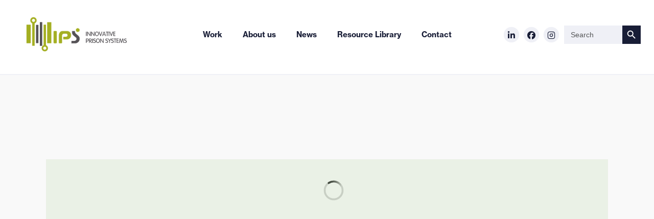

--- FILE ---
content_type: text/html; charset=UTF-8
request_url: https://prisonsystems.eu/portugal-launching-of-the-porta-aberta-online-prison-products-shop/
body_size: 34820
content:
<!DOCTYPE html>
<html lang="en-US" class="no-js">
	<head>
		<!-- keywords -->
		<meta charset="UTF-8" />
		<!-- viewport -->
		<meta name="viewport" content="width=device-width, initial-scale=1, maximum-scale=1" />
		<!-- profile -->
		<link rel="profile" href="https://gmpg.org/xfn/11" />
		<meta name='robots' content='index, follow, max-image-preview:large, max-snippet:-1, max-video-preview:-1' />
	<style>img:is([sizes="auto" i], [sizes^="auto," i]) { contain-intrinsic-size: 3000px 1500px }</style>
	<link rel="pingback" href="https://prisonsystems.eu/xmlrpc.php">
	<!-- This site is optimized with the Yoast SEO plugin v26.3 - https://yoast.com/wordpress/plugins/seo/ -->
	<title>&quot;Porta Aberta&quot; launch: the first online prison products shop in Portugal - IPS Innovative Prison Systems</title>
	<link rel="canonical" href="https://prisonsystems.eu/portugal-launching-of-the-porta-aberta-online-prison-products-shop/" />
	<meta property="og:locale" content="en_US" />
	<meta property="og:type" content="article" />
	<meta property="og:title" content="&quot;Porta Aberta&quot; launch: the first online prison products shop in Portugal - IPS Innovative Prison Systems" />
	<meta property="og:description" content="The project aims to promote prison work and industries giving visibility to the products developed by inmates in prison context. Prison work is a fundamental element of the social and professional reintegration of inmates. It was with great pleasure that IPS participated as partner in the launching session of the project &#8220;Porta Aberta&#8221; (Open door) [&hellip;]" />
	<meta property="og:url" content="https://prisonsystems.eu/portugal-launching-of-the-porta-aberta-online-prison-products-shop/" />
	<meta property="og:site_name" content="IPS Innovative Prison Systems" />
	<meta property="article:publisher" content="https://www.facebook.com/www.prisonsystems.eu/?fref=ts" />
	<meta property="article:published_time" content="2014-03-01T00:00:12+00:00" />
	<meta property="og:image" content="https://prisonsystems.eu/wp-content/uploads/2022/04/back_green_02.jpg" />
	<meta property="og:image:width" content="1280" />
	<meta property="og:image:height" content="560" />
	<meta property="og:image:type" content="image/jpeg" />
	<meta name="author" content="Silvia Bernardo" />
	<meta name="twitter:card" content="summary_large_image" />
	<meta name="twitter:creator" content="@ipsprison" />
	<meta name="twitter:site" content="@ipsprison" />
	<meta name="twitter:label1" content="Written by" />
	<meta name="twitter:data1" content="Silvia Bernardo" />
	<script type="application/ld+json" class="yoast-schema-graph">{"@context":"https://schema.org","@graph":[{"@type":"Article","@id":"https://prisonsystems.eu/portugal-launching-of-the-porta-aberta-online-prison-products-shop/#article","isPartOf":{"@id":"https://prisonsystems.eu/portugal-launching-of-the-porta-aberta-online-prison-products-shop/"},"author":{"name":"Silvia Bernardo","@id":"https://prisonsystems.eu/#/schema/person/5ece0ca678da9c3a57c5acc7aebf51d9"},"headline":"&#8220;Porta Aberta&#8221; launch: the first online prison products shop in Portugal","datePublished":"2014-03-01T00:00:12+00:00","mainEntityOfPage":{"@id":"https://prisonsystems.eu/portugal-launching-of-the-porta-aberta-online-prison-products-shop/"},"wordCount":96,"commentCount":0,"publisher":{"@id":"https://prisonsystems.eu/#organization"},"image":{"@id":"https://prisonsystems.eu/portugal-launching-of-the-porta-aberta-online-prison-products-shop/#primaryimage"},"thumbnailUrl":"https://prisonsystems.eu/wp-content/uploads/2022/04/back_green_02.jpg","articleSection":["e-Learning","News","PGISP Managing innovation","Projects"],"inLanguage":"en-US","potentialAction":[{"@type":"CommentAction","name":"Comment","target":["https://prisonsystems.eu/portugal-launching-of-the-porta-aberta-online-prison-products-shop/#respond"]}]},{"@type":"WebPage","@id":"https://prisonsystems.eu/portugal-launching-of-the-porta-aberta-online-prison-products-shop/","url":"https://prisonsystems.eu/portugal-launching-of-the-porta-aberta-online-prison-products-shop/","name":"\"Porta Aberta\" launch: the first online prison products shop in Portugal - IPS Innovative Prison Systems","isPartOf":{"@id":"https://prisonsystems.eu/#website"},"primaryImageOfPage":{"@id":"https://prisonsystems.eu/portugal-launching-of-the-porta-aberta-online-prison-products-shop/#primaryimage"},"image":{"@id":"https://prisonsystems.eu/portugal-launching-of-the-porta-aberta-online-prison-products-shop/#primaryimage"},"thumbnailUrl":"https://prisonsystems.eu/wp-content/uploads/2022/04/back_green_02.jpg","datePublished":"2014-03-01T00:00:12+00:00","breadcrumb":{"@id":"https://prisonsystems.eu/portugal-launching-of-the-porta-aberta-online-prison-products-shop/#breadcrumb"},"inLanguage":"en-US","potentialAction":[{"@type":"ReadAction","target":["https://prisonsystems.eu/portugal-launching-of-the-porta-aberta-online-prison-products-shop/"]}]},{"@type":"ImageObject","inLanguage":"en-US","@id":"https://prisonsystems.eu/portugal-launching-of-the-porta-aberta-online-prison-products-shop/#primaryimage","url":"https://prisonsystems.eu/wp-content/uploads/2022/04/back_green_02.jpg","contentUrl":"https://prisonsystems.eu/wp-content/uploads/2022/04/back_green_02.jpg","width":1280,"height":560},{"@type":"BreadcrumbList","@id":"https://prisonsystems.eu/portugal-launching-of-the-porta-aberta-online-prison-products-shop/#breadcrumb","itemListElement":[{"@type":"ListItem","position":1,"name":"Home","item":"https://prisonsystems.eu/"},{"@type":"ListItem","position":2,"name":"&#8220;Porta Aberta&#8221; launch: the first online prison products shop in Portugal"}]},{"@type":"WebSite","@id":"https://prisonsystems.eu/#website","url":"https://prisonsystems.eu/","name":"IPS Innovative Prison Systems","description":"We take on Criminal Justice challenges. Reliable research and consulting partnerships that make innovative solutions happen.","publisher":{"@id":"https://prisonsystems.eu/#organization"},"potentialAction":[{"@type":"SearchAction","target":{"@type":"EntryPoint","urlTemplate":"https://prisonsystems.eu/?s={search_term_string}"},"query-input":{"@type":"PropertyValueSpecification","valueRequired":true,"valueName":"search_term_string"}}],"inLanguage":"en-US"},{"@type":"Organization","@id":"https://prisonsystems.eu/#organization","name":"IPS_Innovative Prison Systems","url":"https://prisonsystems.eu/","logo":{"@type":"ImageObject","inLanguage":"en-US","@id":"https://prisonsystems.eu/#/schema/logo/image/","url":"https://prisonsystems.eu/wp-content/uploads/2022/06/ips_logo_fav.jpg","contentUrl":"https://prisonsystems.eu/wp-content/uploads/2022/06/ips_logo_fav.jpg","width":512,"height":512,"caption":"IPS_Innovative Prison Systems"},"image":{"@id":"https://prisonsystems.eu/#/schema/logo/image/"},"sameAs":["https://www.facebook.com/www.prisonsystems.eu/?fref=ts","https://x.com/ipsprison","https://www.linkedin.com/company/ips_innovative-prison-systems"]},{"@type":"Person","@id":"https://prisonsystems.eu/#/schema/person/5ece0ca678da9c3a57c5acc7aebf51d9","name":"Silvia Bernardo","image":{"@type":"ImageObject","inLanguage":"en-US","@id":"https://prisonsystems.eu/#/schema/person/image/","url":"https://secure.gravatar.com/avatar/b88eed00633921bd56d01db5589b37a9aecc237f5d15a0a7bd10b400507f3b14?s=96&d=mm&r=g","contentUrl":"https://secure.gravatar.com/avatar/b88eed00633921bd56d01db5589b37a9aecc237f5d15a0a7bd10b400507f3b14?s=96&d=mm&r=g","caption":"Silvia Bernardo"},"url":"https://prisonsystems.eu/author/sbernardo/"}]}</script>
	<!-- / Yoast SEO plugin. -->


<link rel='dns-prefetch' href='//use.typekit.net' />
<link rel="alternate" type="application/rss+xml" title="IPS Innovative Prison Systems &raquo; Feed" href="https://prisonsystems.eu/feed/" />
<link rel="alternate" type="application/rss+xml" title="IPS Innovative Prison Systems &raquo; Comments Feed" href="https://prisonsystems.eu/comments/feed/" />
<link rel="alternate" type="application/rss+xml" title="IPS Innovative Prison Systems &raquo; &#8220;Porta Aberta&#8221; launch: the first online prison products shop in Portugal Comments Feed" href="https://prisonsystems.eu/portugal-launching-of-the-porta-aberta-online-prison-products-shop/feed/" />
		<style>
			.lazyload,
			.lazyloading {
				max-width: 100%;
			}
		</style>
		<script type="text/javascript">
/* <![CDATA[ */
window._wpemojiSettings = {"baseUrl":"https:\/\/s.w.org\/images\/core\/emoji\/16.0.1\/72x72\/","ext":".png","svgUrl":"https:\/\/s.w.org\/images\/core\/emoji\/16.0.1\/svg\/","svgExt":".svg","source":{"concatemoji":"https:\/\/prisonsystems.eu\/wp-includes\/js\/wp-emoji-release.min.js?ver=6.8.3"}};
/*! This file is auto-generated */
!function(s,n){var o,i,e;function c(e){try{var t={supportTests:e,timestamp:(new Date).valueOf()};sessionStorage.setItem(o,JSON.stringify(t))}catch(e){}}function p(e,t,n){e.clearRect(0,0,e.canvas.width,e.canvas.height),e.fillText(t,0,0);var t=new Uint32Array(e.getImageData(0,0,e.canvas.width,e.canvas.height).data),a=(e.clearRect(0,0,e.canvas.width,e.canvas.height),e.fillText(n,0,0),new Uint32Array(e.getImageData(0,0,e.canvas.width,e.canvas.height).data));return t.every(function(e,t){return e===a[t]})}function u(e,t){e.clearRect(0,0,e.canvas.width,e.canvas.height),e.fillText(t,0,0);for(var n=e.getImageData(16,16,1,1),a=0;a<n.data.length;a++)if(0!==n.data[a])return!1;return!0}function f(e,t,n,a){switch(t){case"flag":return n(e,"\ud83c\udff3\ufe0f\u200d\u26a7\ufe0f","\ud83c\udff3\ufe0f\u200b\u26a7\ufe0f")?!1:!n(e,"\ud83c\udde8\ud83c\uddf6","\ud83c\udde8\u200b\ud83c\uddf6")&&!n(e,"\ud83c\udff4\udb40\udc67\udb40\udc62\udb40\udc65\udb40\udc6e\udb40\udc67\udb40\udc7f","\ud83c\udff4\u200b\udb40\udc67\u200b\udb40\udc62\u200b\udb40\udc65\u200b\udb40\udc6e\u200b\udb40\udc67\u200b\udb40\udc7f");case"emoji":return!a(e,"\ud83e\udedf")}return!1}function g(e,t,n,a){var r="undefined"!=typeof WorkerGlobalScope&&self instanceof WorkerGlobalScope?new OffscreenCanvas(300,150):s.createElement("canvas"),o=r.getContext("2d",{willReadFrequently:!0}),i=(o.textBaseline="top",o.font="600 32px Arial",{});return e.forEach(function(e){i[e]=t(o,e,n,a)}),i}function t(e){var t=s.createElement("script");t.src=e,t.defer=!0,s.head.appendChild(t)}"undefined"!=typeof Promise&&(o="wpEmojiSettingsSupports",i=["flag","emoji"],n.supports={everything:!0,everythingExceptFlag:!0},e=new Promise(function(e){s.addEventListener("DOMContentLoaded",e,{once:!0})}),new Promise(function(t){var n=function(){try{var e=JSON.parse(sessionStorage.getItem(o));if("object"==typeof e&&"number"==typeof e.timestamp&&(new Date).valueOf()<e.timestamp+604800&&"object"==typeof e.supportTests)return e.supportTests}catch(e){}return null}();if(!n){if("undefined"!=typeof Worker&&"undefined"!=typeof OffscreenCanvas&&"undefined"!=typeof URL&&URL.createObjectURL&&"undefined"!=typeof Blob)try{var e="postMessage("+g.toString()+"("+[JSON.stringify(i),f.toString(),p.toString(),u.toString()].join(",")+"));",a=new Blob([e],{type:"text/javascript"}),r=new Worker(URL.createObjectURL(a),{name:"wpTestEmojiSupports"});return void(r.onmessage=function(e){c(n=e.data),r.terminate(),t(n)})}catch(e){}c(n=g(i,f,p,u))}t(n)}).then(function(e){for(var t in e)n.supports[t]=e[t],n.supports.everything=n.supports.everything&&n.supports[t],"flag"!==t&&(n.supports.everythingExceptFlag=n.supports.everythingExceptFlag&&n.supports[t]);n.supports.everythingExceptFlag=n.supports.everythingExceptFlag&&!n.supports.flag,n.DOMReady=!1,n.readyCallback=function(){n.DOMReady=!0}}).then(function(){return e}).then(function(){var e;n.supports.everything||(n.readyCallback(),(e=n.source||{}).concatemoji?t(e.concatemoji):e.wpemoji&&e.twemoji&&(t(e.twemoji),t(e.wpemoji)))}))}((window,document),window._wpemojiSettings);
/* ]]> */
</script>
<link rel='stylesheet' id='themify-icons-css' href='https://prisonsystems.eu/wp-content/plugins/litho-addons/includes/assets/css/themify-icons.css?ver=2.8' type='text/css' media='all' />
<link rel='stylesheet' id='simple-line-icons-css' href='https://prisonsystems.eu/wp-content/plugins/litho-addons/includes/assets/css/simple-line-icons.css?ver=2.8' type='text/css' media='all' />
<link rel='stylesheet' id='et-line-icons-css' href='https://prisonsystems.eu/wp-content/plugins/litho-addons/includes/assets/css/et-line-icons.css?ver=2.8' type='text/css' media='all' />
<link rel='stylesheet' id='iconsmind-line-icons-css' href='https://prisonsystems.eu/wp-content/plugins/litho-addons/includes/assets/css/iconsmind-line.css?ver=2.8' type='text/css' media='all' />
<link rel='stylesheet' id='iconsmind-solid-icons-css' href='https://prisonsystems.eu/wp-content/plugins/litho-addons/includes/assets/css/iconsmind-solid.css?ver=2.8' type='text/css' media='all' />
<link rel='stylesheet' id='feather-icons-css' href='https://prisonsystems.eu/wp-content/plugins/litho-addons/includes/assets/css/feather-icons.css?ver=2.8' type='text/css' media='all' />
<link rel='stylesheet' id='embedpress-css-css' href='https://prisonsystems.eu/wp-content/plugins/embedpress/assets/css/embedpress.css?ver=1762430509' type='text/css' media='all' />
<link rel='stylesheet' id='embedpress-blocks-style-css' href='https://prisonsystems.eu/wp-content/plugins/embedpress/assets/css/blocks.build.css?ver=1762430509' type='text/css' media='all' />
<style id='wp-emoji-styles-inline-css' type='text/css'>

	img.wp-smiley, img.emoji {
		display: inline !important;
		border: none !important;
		box-shadow: none !important;
		height: 1em !important;
		width: 1em !important;
		margin: 0 0.07em !important;
		vertical-align: -0.1em !important;
		background: none !important;
		padding: 0 !important;
	}
</style>
<link rel='stylesheet' id='wp-block-library-css' href='https://prisonsystems.eu/wp-includes/css/dist/block-library/style.min.css?ver=6.8.3' type='text/css' media='all' />
<style id='wp-block-library-theme-inline-css' type='text/css'>
.wp-block-audio :where(figcaption){color:#555;font-size:13px;text-align:center}.is-dark-theme .wp-block-audio :where(figcaption){color:#ffffffa6}.wp-block-audio{margin:0 0 1em}.wp-block-code{border:1px solid #ccc;border-radius:4px;font-family:Menlo,Consolas,monaco,monospace;padding:.8em 1em}.wp-block-embed :where(figcaption){color:#555;font-size:13px;text-align:center}.is-dark-theme .wp-block-embed :where(figcaption){color:#ffffffa6}.wp-block-embed{margin:0 0 1em}.blocks-gallery-caption{color:#555;font-size:13px;text-align:center}.is-dark-theme .blocks-gallery-caption{color:#ffffffa6}:root :where(.wp-block-image figcaption){color:#555;font-size:13px;text-align:center}.is-dark-theme :root :where(.wp-block-image figcaption){color:#ffffffa6}.wp-block-image{margin:0 0 1em}.wp-block-pullquote{border-bottom:4px solid;border-top:4px solid;color:currentColor;margin-bottom:1.75em}.wp-block-pullquote cite,.wp-block-pullquote footer,.wp-block-pullquote__citation{color:currentColor;font-size:.8125em;font-style:normal;text-transform:uppercase}.wp-block-quote{border-left:.25em solid;margin:0 0 1.75em;padding-left:1em}.wp-block-quote cite,.wp-block-quote footer{color:currentColor;font-size:.8125em;font-style:normal;position:relative}.wp-block-quote:where(.has-text-align-right){border-left:none;border-right:.25em solid;padding-left:0;padding-right:1em}.wp-block-quote:where(.has-text-align-center){border:none;padding-left:0}.wp-block-quote.is-large,.wp-block-quote.is-style-large,.wp-block-quote:where(.is-style-plain){border:none}.wp-block-search .wp-block-search__label{font-weight:700}.wp-block-search__button{border:1px solid #ccc;padding:.375em .625em}:where(.wp-block-group.has-background){padding:1.25em 2.375em}.wp-block-separator.has-css-opacity{opacity:.4}.wp-block-separator{border:none;border-bottom:2px solid;margin-left:auto;margin-right:auto}.wp-block-separator.has-alpha-channel-opacity{opacity:1}.wp-block-separator:not(.is-style-wide):not(.is-style-dots){width:100px}.wp-block-separator.has-background:not(.is-style-dots){border-bottom:none;height:1px}.wp-block-separator.has-background:not(.is-style-wide):not(.is-style-dots){height:2px}.wp-block-table{margin:0 0 1em}.wp-block-table td,.wp-block-table th{word-break:normal}.wp-block-table :where(figcaption){color:#555;font-size:13px;text-align:center}.is-dark-theme .wp-block-table :where(figcaption){color:#ffffffa6}.wp-block-video :where(figcaption){color:#555;font-size:13px;text-align:center}.is-dark-theme .wp-block-video :where(figcaption){color:#ffffffa6}.wp-block-video{margin:0 0 1em}:root :where(.wp-block-template-part.has-background){margin-bottom:0;margin-top:0;padding:1.25em 2.375em}
</style>
<style id='classic-theme-styles-inline-css' type='text/css'>
/*! This file is auto-generated */
.wp-block-button__link{color:#fff;background-color:#32373c;border-radius:9999px;box-shadow:none;text-decoration:none;padding:calc(.667em + 2px) calc(1.333em + 2px);font-size:1.125em}.wp-block-file__button{background:#32373c;color:#fff;text-decoration:none}
</style>
<style id='global-styles-inline-css' type='text/css'>
:root{--wp--preset--aspect-ratio--square: 1;--wp--preset--aspect-ratio--4-3: 4/3;--wp--preset--aspect-ratio--3-4: 3/4;--wp--preset--aspect-ratio--3-2: 3/2;--wp--preset--aspect-ratio--2-3: 2/3;--wp--preset--aspect-ratio--16-9: 16/9;--wp--preset--aspect-ratio--9-16: 9/16;--wp--preset--color--black: #000000;--wp--preset--color--cyan-bluish-gray: #abb8c3;--wp--preset--color--white: #FFF;--wp--preset--color--pale-pink: #f78da7;--wp--preset--color--vivid-red: #cf2e2e;--wp--preset--color--luminous-vivid-orange: #ff6900;--wp--preset--color--luminous-vivid-amber: #fcb900;--wp--preset--color--light-green-cyan: #7bdcb5;--wp--preset--color--vivid-green-cyan: #00d084;--wp--preset--color--pale-cyan-blue: #8ed1fc;--wp--preset--color--vivid-cyan-blue: #0693e3;--wp--preset--color--vivid-purple: #9b51e0;--wp--preset--color--primary: #fff;--wp--preset--color--secondary: #000;--wp--preset--color--dark-gray: #111;--wp--preset--color--light-gray: #767676;--wp--preset--gradient--vivid-cyan-blue-to-vivid-purple: linear-gradient(135deg,rgba(6,147,227,1) 0%,rgb(155,81,224) 100%);--wp--preset--gradient--light-green-cyan-to-vivid-green-cyan: linear-gradient(135deg,rgb(122,220,180) 0%,rgb(0,208,130) 100%);--wp--preset--gradient--luminous-vivid-amber-to-luminous-vivid-orange: linear-gradient(135deg,rgba(252,185,0,1) 0%,rgba(255,105,0,1) 100%);--wp--preset--gradient--luminous-vivid-orange-to-vivid-red: linear-gradient(135deg,rgba(255,105,0,1) 0%,rgb(207,46,46) 100%);--wp--preset--gradient--very-light-gray-to-cyan-bluish-gray: linear-gradient(135deg,rgb(238,238,238) 0%,rgb(169,184,195) 100%);--wp--preset--gradient--cool-to-warm-spectrum: linear-gradient(135deg,rgb(74,234,220) 0%,rgb(151,120,209) 20%,rgb(207,42,186) 40%,rgb(238,44,130) 60%,rgb(251,105,98) 80%,rgb(254,248,76) 100%);--wp--preset--gradient--blush-light-purple: linear-gradient(135deg,rgb(255,206,236) 0%,rgb(152,150,240) 100%);--wp--preset--gradient--blush-bordeaux: linear-gradient(135deg,rgb(254,205,165) 0%,rgb(254,45,45) 50%,rgb(107,0,62) 100%);--wp--preset--gradient--luminous-dusk: linear-gradient(135deg,rgb(255,203,112) 0%,rgb(199,81,192) 50%,rgb(65,88,208) 100%);--wp--preset--gradient--pale-ocean: linear-gradient(135deg,rgb(255,245,203) 0%,rgb(182,227,212) 50%,rgb(51,167,181) 100%);--wp--preset--gradient--electric-grass: linear-gradient(135deg,rgb(202,248,128) 0%,rgb(113,206,126) 100%);--wp--preset--gradient--midnight: linear-gradient(135deg,rgb(2,3,129) 0%,rgb(40,116,252) 100%);--wp--preset--font-size--small: 18px;--wp--preset--font-size--medium: 20px;--wp--preset--font-size--large: 24px;--wp--preset--font-size--x-large: 42px;--wp--preset--font-size--extra-small: 16px;--wp--preset--font-size--normal: 20px;--wp--preset--font-size--extra-large: 40px;--wp--preset--font-size--huge: 96px;--wp--preset--font-size--gigantic: 144px;--wp--preset--spacing--20: 0.44rem;--wp--preset--spacing--30: 0.67rem;--wp--preset--spacing--40: 1rem;--wp--preset--spacing--50: 1.5rem;--wp--preset--spacing--60: 2.25rem;--wp--preset--spacing--70: 3.38rem;--wp--preset--spacing--80: 5.06rem;--wp--preset--shadow--natural: 6px 6px 9px rgba(0, 0, 0, 0.2);--wp--preset--shadow--deep: 12px 12px 50px rgba(0, 0, 0, 0.4);--wp--preset--shadow--sharp: 6px 6px 0px rgba(0, 0, 0, 0.2);--wp--preset--shadow--outlined: 6px 6px 0px -3px rgba(255, 255, 255, 1), 6px 6px rgba(0, 0, 0, 1);--wp--preset--shadow--crisp: 6px 6px 0px rgba(0, 0, 0, 1);}:where(.is-layout-flex){gap: 0.5em;}:where(.is-layout-grid){gap: 0.5em;}body .is-layout-flex{display: flex;}.is-layout-flex{flex-wrap: wrap;align-items: center;}.is-layout-flex > :is(*, div){margin: 0;}body .is-layout-grid{display: grid;}.is-layout-grid > :is(*, div){margin: 0;}:where(.wp-block-columns.is-layout-flex){gap: 2em;}:where(.wp-block-columns.is-layout-grid){gap: 2em;}:where(.wp-block-post-template.is-layout-flex){gap: 1.25em;}:where(.wp-block-post-template.is-layout-grid){gap: 1.25em;}.has-black-color{color: var(--wp--preset--color--black) !important;}.has-cyan-bluish-gray-color{color: var(--wp--preset--color--cyan-bluish-gray) !important;}.has-white-color{color: var(--wp--preset--color--white) !important;}.has-pale-pink-color{color: var(--wp--preset--color--pale-pink) !important;}.has-vivid-red-color{color: var(--wp--preset--color--vivid-red) !important;}.has-luminous-vivid-orange-color{color: var(--wp--preset--color--luminous-vivid-orange) !important;}.has-luminous-vivid-amber-color{color: var(--wp--preset--color--luminous-vivid-amber) !important;}.has-light-green-cyan-color{color: var(--wp--preset--color--light-green-cyan) !important;}.has-vivid-green-cyan-color{color: var(--wp--preset--color--vivid-green-cyan) !important;}.has-pale-cyan-blue-color{color: var(--wp--preset--color--pale-cyan-blue) !important;}.has-vivid-cyan-blue-color{color: var(--wp--preset--color--vivid-cyan-blue) !important;}.has-vivid-purple-color{color: var(--wp--preset--color--vivid-purple) !important;}.has-black-background-color{background-color: var(--wp--preset--color--black) !important;}.has-cyan-bluish-gray-background-color{background-color: var(--wp--preset--color--cyan-bluish-gray) !important;}.has-white-background-color{background-color: var(--wp--preset--color--white) !important;}.has-pale-pink-background-color{background-color: var(--wp--preset--color--pale-pink) !important;}.has-vivid-red-background-color{background-color: var(--wp--preset--color--vivid-red) !important;}.has-luminous-vivid-orange-background-color{background-color: var(--wp--preset--color--luminous-vivid-orange) !important;}.has-luminous-vivid-amber-background-color{background-color: var(--wp--preset--color--luminous-vivid-amber) !important;}.has-light-green-cyan-background-color{background-color: var(--wp--preset--color--light-green-cyan) !important;}.has-vivid-green-cyan-background-color{background-color: var(--wp--preset--color--vivid-green-cyan) !important;}.has-pale-cyan-blue-background-color{background-color: var(--wp--preset--color--pale-cyan-blue) !important;}.has-vivid-cyan-blue-background-color{background-color: var(--wp--preset--color--vivid-cyan-blue) !important;}.has-vivid-purple-background-color{background-color: var(--wp--preset--color--vivid-purple) !important;}.has-black-border-color{border-color: var(--wp--preset--color--black) !important;}.has-cyan-bluish-gray-border-color{border-color: var(--wp--preset--color--cyan-bluish-gray) !important;}.has-white-border-color{border-color: var(--wp--preset--color--white) !important;}.has-pale-pink-border-color{border-color: var(--wp--preset--color--pale-pink) !important;}.has-vivid-red-border-color{border-color: var(--wp--preset--color--vivid-red) !important;}.has-luminous-vivid-orange-border-color{border-color: var(--wp--preset--color--luminous-vivid-orange) !important;}.has-luminous-vivid-amber-border-color{border-color: var(--wp--preset--color--luminous-vivid-amber) !important;}.has-light-green-cyan-border-color{border-color: var(--wp--preset--color--light-green-cyan) !important;}.has-vivid-green-cyan-border-color{border-color: var(--wp--preset--color--vivid-green-cyan) !important;}.has-pale-cyan-blue-border-color{border-color: var(--wp--preset--color--pale-cyan-blue) !important;}.has-vivid-cyan-blue-border-color{border-color: var(--wp--preset--color--vivid-cyan-blue) !important;}.has-vivid-purple-border-color{border-color: var(--wp--preset--color--vivid-purple) !important;}.has-vivid-cyan-blue-to-vivid-purple-gradient-background{background: var(--wp--preset--gradient--vivid-cyan-blue-to-vivid-purple) !important;}.has-light-green-cyan-to-vivid-green-cyan-gradient-background{background: var(--wp--preset--gradient--light-green-cyan-to-vivid-green-cyan) !important;}.has-luminous-vivid-amber-to-luminous-vivid-orange-gradient-background{background: var(--wp--preset--gradient--luminous-vivid-amber-to-luminous-vivid-orange) !important;}.has-luminous-vivid-orange-to-vivid-red-gradient-background{background: var(--wp--preset--gradient--luminous-vivid-orange-to-vivid-red) !important;}.has-very-light-gray-to-cyan-bluish-gray-gradient-background{background: var(--wp--preset--gradient--very-light-gray-to-cyan-bluish-gray) !important;}.has-cool-to-warm-spectrum-gradient-background{background: var(--wp--preset--gradient--cool-to-warm-spectrum) !important;}.has-blush-light-purple-gradient-background{background: var(--wp--preset--gradient--blush-light-purple) !important;}.has-blush-bordeaux-gradient-background{background: var(--wp--preset--gradient--blush-bordeaux) !important;}.has-luminous-dusk-gradient-background{background: var(--wp--preset--gradient--luminous-dusk) !important;}.has-pale-ocean-gradient-background{background: var(--wp--preset--gradient--pale-ocean) !important;}.has-electric-grass-gradient-background{background: var(--wp--preset--gradient--electric-grass) !important;}.has-midnight-gradient-background{background: var(--wp--preset--gradient--midnight) !important;}.has-small-font-size{font-size: var(--wp--preset--font-size--small) !important;}.has-medium-font-size{font-size: var(--wp--preset--font-size--medium) !important;}.has-large-font-size{font-size: var(--wp--preset--font-size--large) !important;}.has-x-large-font-size{font-size: var(--wp--preset--font-size--x-large) !important;}
:where(.wp-block-post-template.is-layout-flex){gap: 1.25em;}:where(.wp-block-post-template.is-layout-grid){gap: 1.25em;}
:where(.wp-block-columns.is-layout-flex){gap: 2em;}:where(.wp-block-columns.is-layout-grid){gap: 2em;}
:root :where(.wp-block-pullquote){font-size: 1.5em;line-height: 1.6;}
</style>
<link rel='stylesheet' id='contact-form-7-css' href='https://prisonsystems.eu/wp-content/plugins/contact-form-7/includes/css/styles.css?ver=6.1.3' type='text/css' media='all' />
<link rel='stylesheet' id='searchandfilter-css' href='https://prisonsystems.eu/wp-content/plugins/search-filter/style.css?ver=1' type='text/css' media='all' />
<link rel='stylesheet' id='ivory-search-styles-css' href='https://prisonsystems.eu/wp-content/plugins/add-search-to-menu/public/css/ivory-search.min.css?ver=5.5.12' type='text/css' media='all' />
<link rel='stylesheet' id='bootstrap-css' href='https://prisonsystems.eu/wp-content/themes/litho/assets/css/bootstrap.min.css?ver=5.3.2' type='text/css' media='all' />
<link rel='stylesheet' id='swiper-css' href='https://prisonsystems.eu/wp-content/themes/litho/assets/css/swiper.min.css?ver=8.4.7' type='text/css' media='all' />
<link rel='stylesheet' id='elementor-icons-shared-0-css' href='https://prisonsystems.eu/wp-content/plugins/elementor/assets/lib/font-awesome/css/fontawesome.min.css?ver=5.15.3' type='text/css' media='all' />
<link rel='stylesheet' id='elementor-icons-fa-regular-css' href='https://prisonsystems.eu/wp-content/plugins/elementor/assets/lib/font-awesome/css/regular.min.css?ver=5.15.3' type='text/css' media='all' />
<link rel='stylesheet' id='elementor-icons-fa-brands-css' href='https://prisonsystems.eu/wp-content/plugins/elementor/assets/lib/font-awesome/css/brands.min.css?ver=5.15.3' type='text/css' media='all' />
<link rel='stylesheet' id='elementor-icons-fa-solid-css' href='https://prisonsystems.eu/wp-content/plugins/elementor/assets/lib/font-awesome/css/solid.min.css?ver=5.15.3' type='text/css' media='all' />
<link rel='stylesheet' id='justified-gallery-css' href='https://prisonsystems.eu/wp-content/themes/litho/assets/css/justified-gallery.min.css?ver=3.8.1' type='text/css' media='all' />
<link rel='stylesheet' id='mCustomScrollbar-css' href='https://prisonsystems.eu/wp-content/plugins/litho-addons/includes/assets/css/jquery.mCustomScrollbar.min.css?ver=3.1.5' type='text/css' media='all' />
<link rel='stylesheet' id='magnific-popup-css' href='https://prisonsystems.eu/wp-content/themes/litho/assets/css/magnific-popup.css?ver=1.1.0' type='text/css' media='all' />
<link rel='stylesheet' id='litho-adobe-font-css' href='https://use.typekit.net/irv0dge.css?ver=6.8.3' type='text/css' media='all' />
<link rel='stylesheet' id='taxopress-frontend-css-css' href='https://prisonsystems.eu/wp-content/plugins/simple-tags/assets/frontend/css/frontend.css?ver=3.40.1' type='text/css' media='all' />
<link rel='stylesheet' id='hover-animation-css' href='https://prisonsystems.eu/wp-content/plugins/litho-addons/assets/css/hover-min.css?ver=2.3.2' type='text/css' media='all' />
<link rel='stylesheet' id='font-awesome-css' href='https://prisonsystems.eu/wp-content/plugins/litho-addons/includes/assets/css/font-awesome.min.css?ver=6.7.1' type='text/css' media='all' />
<link rel='stylesheet' id='litho-addons-frontend-css' href='https://prisonsystems.eu/wp-content/plugins/litho-addons/includes/assets/css/frontend.css?ver=2.8' type='text/css' media='all' />
<link rel='stylesheet' id='litho-style-css' href='https://prisonsystems.eu/wp-content/themes/litho/style.css?ver=1.2' type='text/css' media='all' />
<link rel='stylesheet' id='litho-responsive-css' href='https://prisonsystems.eu/wp-content/themes/litho/assets/css/responsive.css?ver=1.2' type='text/css' media='all' />
<style id='litho-responsive-inline-css' type='text/css'>
body{font-size:15px;}body{line-height:22px;}.blog-standard.blog-post-sticky .post-meta-wrapper .blog-like span.posts-like{display:inline-block;}.blog-standard.blog-post-sticky .post-meta-wrapper .comment-link span.comment-text{display:inline-block;}.blog-standard.blog-post-sticky .post-meta-wrapper > span,.blog-standard.blog-post-sticky .post-meta-wrapper > span a,.blog-standard.blog-post-sticky .post-meta span,.blog-standard.blog-post-sticky .post-meta a{text-transform:uppercase;}.litho-related-posts-wrap .related-post-general-title{color:#181d36;}.litho-related-posts-wrap .related-post-general-subtitle{color:#181d36;}.litho-related-posts-wrap .blog-clean.blog-grid .entry-title{color:#181d36;}.litho-related-posts-wrap .blog-clean.blog-grid .entry-title:hover{color:#a3af24;}.litho-related-posts-wrap .blog-clean.blog-grid .entry-content{color:#181d36;}.litho-related-posts-wrap .blog-grid .post-date,.litho-related-posts-wrap .blog-grid .author-name,.litho-related-posts-wrap .blog-grid .author-name a,.litho-related-posts-wrap .blog-grid .blog-like,.litho-related-posts-wrap .blog-grid .comment-link{color:#181d36;}.litho-related-posts-wrap .horizontal-separator{background-color:#a3af24;}.litho-main-layout-wrap .litho-main-title,.single-post-main-section .single-post-title{color:#ffffff;}.single-post-main-section .litho-single-post-meta ul li,.single-post-main-section .litho-single-post-meta ul li a,.single-post-main-section .litho-single-post-meta ul li i,.single-post-main-section .litho-single-post-author,.single-post-main-section .litho-single-post-date,.single-post-main-section .litho-single-post-date .post-date,.single-post-main-section .litho-single-post-categories ul li a,.single-post-main-section .litho-single-post-categories .post-date,.single-post-main-section .litho-single-post-author a{color:#a3af24;}.single-post-main-section .litho-single-post-meta ul li a:hover,.single-post-main-section .litho-single-post-categories ul li a:hover,.single-post-main-section .litho-single-post-author a:hover{color:#a3af24;}.single-post-main-section .litho-single-post-meta ul li i{color:#a3af24;}.single-post .tag-like-social-wrapper .litho-blog-detail-like a,.single-post .tag-like-social-wrapper .tagcloud a{background-color:#a3af24;}.single-post-navigation .blog-nav-link a,.single-post-navigation .blog-nav-link i{color:#181d36;}.litho-author-box-wrap .litho-author-box .avtar-image-meta .author-title{color:#181d36;}.litho-author-box-wrap .litho-author-box .avtar-image-meta .author-title:hover{color:#a3af24;}.litho-author-box-wrap .litho-author-box .author-content-meta p{color:#181d36;}.litho-author-box-wrap .litho-author-box .author-content-meta .btn{color:#181d36;}.litho-author-box-wrap .litho-author-box .author-content-meta .btn:hover{color:#a3af24;}.litho-related-portfolio-wrap .related-portfolio-general-subtitle{text-transform:capitalize;}.comment-title,.litho-comments-wrap .comment-respond .comment-reply-title{font-size:13px;}h1{font-size:54px;}h1{font-weight:900;}h1{color:#191c36;}h2{font-size:44px;}h2{font-weight:800;}h2{color:#191c36;}h3{font-size:36px;}h3{line-height:44px;}h3{color:#191c36;}h4{font-size:32px;}h4{font-weight:800;}h4{color:#191c36;}h5{font-size:26px;}h5{font-weight:300;}h5{color:#191c36;}h6{font-size:20px;}h6{font-weight:300;}h6{color:#a3af24;}.entry-content,.entry-content p{font-size:15px;}.entry-content,.entry-content p{line-height:22px;}.litho-cookie-policy-wrapper .cookie-container .btn{text-transform:uppercase}body,a,a:active,a:focus,.newsletter-style-6 input,.newsletter-style-7 input,.mini-header-main-wrapper .litho-navigation-menu li a,.wpml-ls-legacy-dropdown .wpml-ls-flag+span,.wpml-ls-sidebars-litho-langauge-sidebar a,.elementor-widget-container .litho-top-cart-wrapper .cart_list li .product-detail .quantity,.elementor-widget-container .litho-top-cart-wrapper .cart_list li .product-detail .amount,.dropdown-menu.megamenu-content li a,.simple-dropdown .sub-menu a,.simple-dropdown .sub-menu li .handler,.litho-left-menu .sub-menu-item .sub-menu-item li a,.hamburger-menu-modern .litho-left-menu li ul li a,.feature-box-carousel-style-1 .elementor-swiper-button,.icon-box-carousel-content-box .icon-box-carousel .swiper-slide .elementor-icon-box-description,.grid-filter li a,.blog-grid-filter li a,.sidebar .social-icon-style-1 ul li a:hover i,.tagcloud a:hover,.tagcloud a.active,.single-post-main-section .litho-blog-blockquote blockquote .author-name,.sidebar table.wp-calendar-table caption,.elementor-widget table.wp-calendar-table caption,.porfolio-categories-lists .posted_in a:hover,.sidebar .widget_search input,.elementor-widget-sidebar .widget_search input,.elementor-widget-wp-widget-search .search-box input,.sidebar select,.elementor-widget-sidebar select,.elementor-widget select,.woocommerce .woocommerce-ordering select,.woocommerce ul.shop-product-list li.product .price,.woocommerce nav.woocommerce-pagination .page-numbers li .page-numbers,.woocommerce .widget_price_filter .price_slider_amount,.woocommerce .widget_rating_filter ul li a,.woocommerce div.product .product_meta .sku_wrapper .sku,.woocommerce div.product form.cart .variations select,.woocommerce div.product .woocommerce-tabs ul.tabs li a,.woocommerce a.remove,.woocommerce ul#shipping_method .amount,.select2-container--default .select2-results__option--highlighted[aria-selected],.select2-container--default .select2-results__option--highlighted[data-selected],.woocommerce table.shop_table.woocommerce-checkout-review-order-table tfoot .order-total .includes_tax .amount,#add_payment_method #payment div.payment_box,.woocommerce-cart #payment div.payment_box,.woocommerce-checkout #payment div.payment_box,.woocommerce-checkout .checkout.woocommerce-checkout .col-2 .woocommerce-shipping-fields h3,.woocommerce .woocommerce-MyAccount-content table.order_details tfoot td .includes_tax,.litho-pagination .page-numbers li .page-numbers,.page-links .inner-page-links .post-page-numbers,.feature-box .content,.tab-style-2 li a.nav-link span,.accordion-style-2 .panel-time,.accordion-style-2 .panel-speaker,.fancy-text-box-style-8 a,.icon-text-style-7 .elementor-button-wrapper .elementor-button,.scroll-top-arrow:hover,.footer-default-wrapper a,.sidebar select,.wp-block-pullquote,.wp-block-search .wp-block-search__label,.wp-block-search .wp-block-search__button,.has-primary-color,.wp-block-cover p.has-primary-color a,.wp-block-cover p.has-primary-color,.sidebar .wpml-ls-legacy-dropdown a,.sidebar .wpml-ls-legacy-dropdown a:hover,.sidebar .wpml-ls-legacy-dropdown .wpml-ls-item:hover a,.sidebar .wpml-ls-legacy-dropdown .wpml-ls-sub-menu li a{color:#191c36;}@media (max-width:1600px){.hamburger-menu-modern{width:60%;}}@media (max-width:1199px){.hamburger-menu-modern{width:70%;}.navbar-nav .nav-link,.navbar-expand-lg .navbar-nav .nav-link{margin:0 16px;}.hamburger-menu-half .litho-left-menu-wrap{height:calc(100vh - 330px);}}@media (min-width:1025px){.navbar-expand-lg .navbar-toggler{display:none;}.navbar-expand-lg .navbar-collapse{display:flex!important;flex-basis:auto;}.navbar-expand-lg .navbar-nav{flex-direction:row;}.navbar-expand-lg .elementor-widget-litho-mega-menu .toggle-menu-word{display:none;}.left-menu-modern .header-push-button{display:block;}}@media (max-width:1024px){.site-header .header-common-wrapper.standard .elementor-widget-litho-mega-menu .navbar-collapse{background-color:#ffffff;}.site-header .header-common-wrapper.standard{background-color:#ffffff;}.admin-bar .left-sidebar-wrapper .header-left-wrapper{margin-top:32px;}.admin-bar .left-sidebar-wrapper .header-left-wrapper .navbar-toggler{top:63px;}.admin-bar .left-menu-modern{margin-top:32px;}.admin-bar .left-menu-modern .navbar-toggler{top:63px;}.admin-bar[data-mobile-nav-style="modern"] .navbar-modern-inner .navbar-toggler,.admin-bar[data-mobile-nav-style="full-screen-menu"] .navbar-full-screen-menu-inner .navbar-toggler{right:25px;top:60px;}[data-mobile-nav-style=classic].navbar-collapse-show-after header .elementor-section,[data-mobile-nav-style=classic].navbar-collapse-show-after header .elementor-widget,[data-mobile-nav-style=classic].navbar-collapse-show-after header .elementor-widget-container,[data-mobile-nav-style=classic].navbar-collapse-show-after header .elementor-widget-wrap,[data-mobile-nav-style=classic].navbar-collapse-show-after header .elementor-column,[data-mobile-nav-style=classic].navbar-collapse-show-after header .elementor-column-wrap,[data-mobile-nav-style=classic].navbar-collapse-show-after header .elementor-section .elementor-container,[data-mobile-nav-style=classic].navbar-collapse-show-after header .elementor-section.elementor-section-stretched,[data-mobile-nav-style=classic].navbar-collapse-show header .elementor-section,[data-mobile-nav-style=classic].navbar-collapse-show header .elementor-widget,[data-mobile-nav-style=classic].navbar-collapse-show header .elementor-widget-container,[data-mobile-nav-style=classic].navbar-collapse-show header .elementor-widget-wrap,[data-mobile-nav-style=classic].navbar-collapse-show header .elementor-column,[data-mobile-nav-style=classic].navbar-collapse-show header .elementor-column-wrap,[data-mobile-nav-style=classic].navbar-collapse-show header .elementor-section .elementor-container,[data-mobile-nav-style=classic].navbar-collapse-show header .elementor-section.elementor-section-stretched{position:inherit !important;}.navbar-expand-lg .navbar-collapse.collapse:not(.show){display:none !important;}.navbar-expand-lg .navbar-collapse{display:inline !important;display:inline !important;-ms-flex-preferred-size:inherit !important;flex-basis:inherit !important;}[data-mobile-nav-style=classic] .navbar-expand-lg .navbar-collapse{width:100% !important}.navbar-expand-lg .navbar-nav{-ms-flex-direction:column !important;flex-direction:column !important;}.header-with-mini-header .header-common-wrapper.standard{margin-top:0;}.admin-bar.navbar-collapse-show[data-mobile-nav-style=classic] .sticky .header-common-wrapper {top:32px !important;}.push-button:hover{opacity:1;}.shrink-nav .navbar-toggler{transition-duration:0.5s;-webkit-transition-duration:0.5s;-moz-transition-duration:0.5s;-ms-transition-duration:0.5s;-o-transition-duration:0.5s;}.sticky .shrink-nav .navbar-toggler{margin:25px 0 23px 0;}.sticky .shrink-nav.navbar-nav .nav-link,.sticky .shrink-nav.navbar-expand-lg .navbar-nav .nav-link{padding:9px 40px;}header .default-logo,header .alt-logo{display:none;}header .navbar-brand .mobile-logo{visibility:visible;opacity:1;width:auto;}.search-form-wrapper .search-form-icon{color:#232323;padding:5px 0 5px 5px;}.search-form-wrapper .search-form-icon .elementor-icon,header .social-icons-wrapper ul li a.elementor-social-icon i{color:#232323;}.search-form-wrapper .search-form-icon:hover .elementor-icon{color:rgba(0,0,0,0.6);}.litho-top-cart-wrapper .litho-cart-top-counter i{color:#232323;}.litho-top-cart-wrapper:hover .litho-cart-top-counter i{color:rgba(0,0,0,0.6);}.push-button span{background-color:#232323;}.navbar-toggler{margin:30px 0 28px 0;padding:0;font-size:24px;width:22px;height:14px;display:inline-block !important;position:relative;border:none;vertical-align:middle;border-radius:0;}.navbar-toggler-line{background:#232323;height:2px;width:22px;content:"";display:block;border-radius:0;position:absolute;left:0;right:0;margin-left:auto;margin-right:auto;-webkit-transform:rotate(0deg);-moz-transform:rotate(0deg);-o-transform:rotate(0deg);transform:rotate(0deg);-webkit-transition:.25s ease-in-out;-moz-transition:.25s ease-in-out;-o-transition:.25s ease-in-out;transition:.25s ease-in-out;}.navbar-toggler-line:nth-child(1){top:0px;width:14px;}.navbar-toggler-line:nth-child(2),.navbar-toggler-line:nth-child(3){top:6px;}.navbar-toggler-line:nth-child(4){top:12px;width:14px;}.navbar-collapse-show .navbar-toggler-line:nth-child(1){top:7px;width:0%;}.navbar-collapse-show .navbar-toggler-line:nth-child(2){-webkit-transform:rotate(45deg);-moz-transform:rotate(45deg);-o-transform:rotate(45deg);-ms-transform:rotate(45deg);transform:rotate(45deg);}.navbar-collapse-show .navbar-toggler-line:nth-child(3){-webkit-transform:rotate(-45deg);-moz-transform:rotate(-45deg);-o-transform:rotate(-45deg);-ms-transform:rotate(-45deg);transform:rotate(-45deg);}.navbar-collapse-show .navbar-toggler-line:nth-child(4){top:7px;width:0%;}.dropdown-toggle:after,.simple-dropdown .sub-menu li .dropdown-toggle{display:none;}.navbar-collapse {left:0 !important;position:absolute;top:calc(100% - 1px);left:0;width:100vw;background:#fff;overflow:hidden;box-shadow:0 20px 15px 0 rgba(23,23,23,.05);max-height:calc(100vh - 70px);}.header-with-mini-header .navbar-collapse{max-height:calc(100vh - 120px);}.navbar-collapse.show {overflow-y:auto !important;}.admin-bar .navbar-collapse{max-height:calc(100vh - 116px);}.header-common-wrapper{background-color:#fff;}.navbar-nav{padding:15px 0 25px;text-align:left;}.nav-item.dropdown.megamenu{position:relative;}.navbar-nav .nav-link,.navbar-expand-lg .navbar-nav .nav-link{font-size:15px;color:#232323;padding:9px 40px;font-weight:500;margin:0;display:block;}.navbar-nav .nav-link:hover,.navbar-expand-lg .navbar-nav .nav-link:hover,.navbar-nav .open > .nav-link,.navbar-expand-lg .navbar-nav .open > .nav-link,.navbar-nav .current-menu-ancestor > .nav-link,.navbar-nav .current-menu-item > .nav-link{color:rgba(0,0,0,0.6);}.nav-item > .dropdown-toggle{display:block;width:48px;height:48px;right:27px;position:absolute;top:0;text-align:center;line-height:50px;}.nav-item.show > .dropdown-toggle,.nav-item > .dropdown-toggle.show{-ms-transform:rotate(-180deg);-webkit-transform:rotate(-180deg);transform:rotate(-180deg);}.nav-item.dropdown.megamenu .menu-back-div,header .sub-menu,.simple-dropdown .sub-menu{width:100% !important;background-color:#f7f7f7;padding:30px 40px 30px;box-shadow:none;-moz-box-shadow:none;-webkit-box-shadow:none;border-radius:0;border:0;left:0 !important;position:initial !important;}.nav-item.dropdown.megamenu .menu-back-div{display:none;}.nav-item.dropdown.megamenu.show .menu-back-div,.nav-item.dropdown.megamenu .menu-back-div.show{display:block;}.dropdown.open > .sub-menu,.dropdown.open > .dropdown-menu{display:none}.dropdown.show > .sub-menu,.dropdown.show > .dropdown-menu,.dropdown > .sub-menu.show,.dropdown > .dropdown-menu.show{display:block;}.simple-dropdown .sub-menu{display:none;}.simple-dropdown .sub-menu li{padding:0;}.nav-item.dropdown.simple-dropdown .dropdown-menu > .dropdown{margin-bottom:20px;}.nav-item.dropdown.simple-dropdown .dropdown-menu > li ~ .dropdown{margin-top:20px;}.nav-item.dropdown.simple-dropdown .dropdown-menu > .dropdown:last-child,.nav-item.dropdown.simple-dropdown .dropdown-menu > .menu-item:last-child{margin-bottom:0;}.nav-item.dropdown.simple-dropdown .dropdown-menu > .dropdown > a{color:#232323;margin:15px 0 7px 0;font-size:14px;font-weight:500;line-height:normal;}.nav-item.dropdown.simple-dropdown .dropdown-menu > .menu-item > a{padding:3px 15px 3px;margin-top:0;font-size:14px;margin-bottom:7px;line-height:inherit;color:#232323;}.dropdown-menu.megamenu-content li a,.simple-dropdown .sub-menu a,.nav-item.dropdown.simple-dropdown .dropdown-menu > .dropdown.menu-item ul li a{font-weight:400;}.nav-item.dropdown.simple-dropdown .dropdown-menu > .dropdown.menu-item a{line-height:normal;}.nav-item.dropdown.simple-dropdown .dropdown-menu > .dropdown.menu-item ul li a{color:#828282;}.nav-item.dropdown.simple-dropdown .dropdown-menu .dropdown .dropdown-menu{margin:0 0 5px;left:0;top:0;padding:0;}.simple-dropdown .sub-menu li .handler{display:none;}.dropdown > .sub-menu .sub-menu{display:block;}.navbar-nav-clone{padding-bottom:0}.navbar-nav-clone + ul{padding-top:0;}.nav-item.dropdown.simple-dropdown .dropdown-menu > .dropdown.menu-item > ul li ul{padding-left:15px;}.hamburger-menu-modern .litho-left-menu li a{font-size:30px;line-height:38px;}.hamburger-menu-modern{width:45%;}.hamburger-menu-modern .full-screen,.hamburger-menu-wrapper .hamburger-menu .full-screen{height:100vh !important;}.left-sidebar-wrapper{padding-left:0;}.left-sidebar-wrapper .left-sidebar-wrapper header.site-header{left:-290px;height:100%;top:0;padding-top:60px;-webkit-box-align:start;-ms-flex-align:start;align-items:start;-webkit-transition-duration:.3s;-moz-transition-duration:.3s;-ms-ransition-duration:.3s;-o-transition-duration:.3s;transition-duration:.3s;}.left-sidebar-wrapper .header-left-wrapper{position:fixed;left:0;top:0;text-align:left!important;width:100%;z-index:9;height:auto;}.left-sidebar-wrapper .header-left-wrapper .navbar-toggler{position:fixed;right:40px;top:31px;margin:0;}.litho-left-menu-wrapper,.navbar-expand-lg .litho-left-menu-wrapper.navbar-collapse,.navbar-expand-lg .litho-left-menu-wrapper.navbar-collapse.collapse:not(.show),.navbar-collapse-show .litho-left-menu-wrapper,.navbar-collapse-show .navbar-expand-lg .litho-left-menu-wrapper.navbar-collapse,.navbar-collapse-show .navbar-expand-lg .litho-left-menu-wrapper.navbar-collapse.collapse:not(.show){padding:0;left:0 !important;overflow:visible;height:auto !important;top:0;width:100%;position:relative;display:block !important;box-shadow:0 0 0 0 rgba(23,23,23,.05);max-height:100%;background-color:transparent;}.left-menu-classic-section{left:-290px !important;z-index:-1;overflow:visible;height:100%;top:0;width:290px;position:fixed;display:block !important;background-color:#fff;transition:all .3s ease-in-out;-moz-transition:all .3s ease-in-out;-webkit-transition:all .3s ease-in-out;-ms-transition:all .3s ease-in-out;-o-transition:all .3s ease-in-out;}.navbar-collapse-show .litho-left-menu-wrapper,.navbar-collapse-show .navbar-expand-lg .litho-left-menu-wrapper.navbar-collapse,.navbar-collapse-show .navbar-expand-lg .litho-left-menu-wrapper.navbar-collapse.collapse:not(.show){left:0 !important;}.left-sidebar-wrapper header.site-header{left:-290px;}.navbar-collapse-show .left-menu-classic-section,.navbar-collapse-show .left-sidebar-wrapper header.site-header{left:0 !important;}.navbar-collapse-show .left-menu-classic-section > div{overflow-y:auto;height:100%;}.header-left-wrapper{overflow-y:visible;}.left-menu-modern.header-left-wrapper{border-bottom:0;padding:0;}.left-menu-modern .social-icons-wrapper li{margin:0 7px;width:auto;}.left-menu-modern{height:auto;width:100%;display:block;}.show-menu .left-menu-modern .hamburger-menu{left:0;}.header-left-wrapper .hamburger-menu-wrapper .litho-left-menu-wrap{height:calc(100vh - 100px);}.page-wrapper{padding-left:0;}.hamburger-menu-wrapper .litho-left-menu .menu-toggle:before,.hamburger-menu-wrapper .litho-left-menu .menu-toggle:after{top:16px;}.hamburger-menu-half{width:60%;}.navbar-expand-lg.navbar-default .navbar-nav .page_item > a,.navbar-expand-lg.navbar-default .navbar-nav > .menu-item > a{padding:9px 15px;margin:0;font-size:15px;}.navbar-expand-lg.navbar-default .accordion-menu{position:inherit;}.navbar-default .navbar-nav .menu-item .sub-menu li.current-menu-parent:before,.navbar-default .navbar-nav .menu-item .sub-menu li.current-menu-ancestor:before{display:none;font-family:"Font Awesome 5 Free";font-weight:900;content:"\f105";position:absolute;right:25px;top:10px;}.navbar-default .navbar-nav li.current-menu-parent:before,.navbar-default .navbar-nav li.current-menu-ancestor:before{font-family:"Font Awesome 5 Free";font-weight:900;content:"\f105";position:absolute;right:25px;top:10px;padding:5px 10px;-ms-transform:rotate(90deg);-webkit-transform:rotate(90deg);transform:rotate(90deg);right:15px;top:5px;}.navbar-default .navbar-nav li.current-menu-parent.active:before,.navbar-default .navbar-nav li.current-menu-ancestor.active:before{-ms-transform:rotate(-90deg);-webkit-transform:rotate(-90deg);transform:rotate(-90deg);}.navbar-expand-lg.navbar-default .navbar-nav .menu-item:hover > .sub-menu{display:block;}.navbar-default .navbar-nav li.current-menu-parent.active .sub-menu,.navbar-default .navbar-nav li.current-menu-ancestor.active .sub-menu{display:block;}.navbar-expand-lg.navbar-default .navbar-nav .menu-item .sub-menu li a{padding:10px 0;font-size:14px;}.navbar-expand-lg.navbar-default .navbar-nav .menu-item .sub-menu{left:0;top:0;}.navbar-expand-lg.navbar-default .navbar-nav .menu-item .sub-menu li > .sub-menu{padding:5px 20px 0;padding-bottom:5px;}.navbar-expand-lg.navbar-default .navbar-nav .menu-item .sub-menu{display:block;}.navbar-default .navbar-nav .menu-item .sub-menu li.menu-item-has-children::before{display:none;}.navbar-expand-lg.navbar-default .navbar-nav .page_item .children{display:block;}.navbar-expand-lg.navbar-default .navbar-nav .page_item > .children{background-color:#f7f7f7;left:0;width:100%;margin:0;box-shadow:0 0 0 rgba(0,0,0,0.1);-moz-box-shadow:0 0 0 rgba(0,0,0,0.1);-webkit-box-shadow:0 0 0 rgba(0,0,0,0.1);border-radius:0;border:0;position:inherit;}.navbar-expand-lg.navbar-default .navbar-nav .page_item > .children li .children{left:0;top:0;padding:10px 0 0;}.navbar-expand-lg.navbar-default .navbar-nav .page_item > .children li .children li{padding-left:15px;padding-right:15px;}.navbar-expand-lg.navbar-default .navbar-nav .page_item > .children li.page_item_has_children::before,.navbar-default .navbar-nav li.current-menu-parent::before,.navbar-default .navbar-nav li.current-menu-ancestor::before{display:none;}.navbar-expand-lg.navbar-default .navbar-nav .menu-item .sub-menu li.current-menu-ancestor > a{color:#232323;}.navbar-expand-lg.navbar-default .navbar-toggler{margin:22px 0 28px 0;}[data-mobile-nav-style=modern] .page-layout,[data-mobile-nav-style=modern] .box-layout{background-color:#fff;}[data-mobile-nav-style=modern] header .navbar-collapse{display:none !important;}[data-mobile-nav-style=modern] .navbar-modern-inner .navbar-nav{width:100%;padding:0;}[data-mobile-nav-style=modern] .navbar-modern-inner .navbar-collapse.show{height:100%;}[data-mobile-nav-style=modern] .navbar-modern-inner .navbar-toggler-line{background-color:#fff;}[data-mobile-nav-style=modern] .navbar-modern-inner .nav-item a,[data-mobile-nav-style=modern] .navbar-modern-inner .nav-item i,[data-mobile-nav-style=modern] .navbar-modern-inner .simple-dropdown .dropdown-menu .dropdown a.active,[data-mobile-nav-style=modern] .navbar-modern-inner .nav-item.dropdown.simple-dropdown .dropdown-menu > .dropdown > a,[data-mobile-nav-style=modern] .navbar-modern-inner .nav-item.dropdown.simple-dropdown .dropdown-menu .dropdown a,[data-mobile-nav-style=modern] .navbar-modern-inner .nav-item.dropdown.simple-dropdown .dropdown-menu > .menu-item > a{color:#fff;display:inline-block;right:0;font-size:17px;font-weight:500;padding:.5rem 0;}[data-mobile-nav-style=modern] .navbar-modern-inner .simple-dropdown .dropdown-menu .current-menu-item > a{text-decoration:underline;}[data-mobile-nav-style=modern] .navbar-modern-inner .nav-item i{font-size:14px;}[data-mobile-nav-style=modern] .navbar-modern-inner .nav-item i.dropdown-toggle{font-size:17px;font-weight:600;padding:0;}[data-mobile-nav-style=modern] .navbar-modern-inner .nav-item .megamenu-content h5{font-size:15px;font-weight:500;color:#fff;opacity:.7;margin-top:0;}[data-mobile-nav-style=modern] .navbar-modern-inner .nav-item .megamenu-content a,[data-mobile-nav-style=modern] .navbar-modern-inner .nav-item.dropdown.simple-dropdown .dropdown-menu > .dropdown > a{font-size:13px;padding:0}[data-mobile-nav-style=modern] .navbar-modern-inner .nav-item.dropdown.megamenu .menu-back-div{color:#fff;position:inherit !important;margin-bottom:15px !important;margin-top:6px;padding:0 !important;right:0;}[data-mobile-nav-style=modern] .navbar-modern-inner .nav-item.dropdown.megamenu .menu-back-div ul{padding:0;list-style:none;}[data-mobile-nav-style=modern] .navbar-modern-inner .dropdown-menu.megamenu-content li,[data-mobile-nav-style=modern] .navbar-modern-inner .nav-item.dropdown.simple-dropdown .dropdown-menu .dropdown .dropdown-menu {line-height:normal;padding-bottom:10px;font-size:15px;background-color:transparent;}[data-mobile-nav-style=modern] .navbar-modern-inner .nav-item.dropdown.megamenu .menu-back-div,[data-mobile-nav-style=modern] .navbar-modern-inner .simple-dropdown > .dropdown-menu{border-radius:0;background-color:transparent;transform:translate3d(0,0,0px) !important;position:inherit !important;padding:8px 15px !important;margin-bottom:0 !important}[data-mobile-nav-style=modern] .navbar-modern-inner .nav-item.dropdown.megamenu .menu-back-div .elementor-column ul{margin-bottom:20px;}[data-mobile-nav-style=modern] .navbar-modern-inner .nav-item.dropdown.simple-dropdown .dropdown-menu > .dropdown{margin-bottom:0;}[data-mobile-nav-style=modern] .navbar-modern-inner .simple-dropdown > .dropdown-menu{padding-top:14px !important;padding-bottom:0 !important;}[data-mobile-nav-style=modern] .navbar-modern-inner .simple-dropdown > .dropdown-menu li:last-child > ul{margin-bottom:0 !important;}[data-mobile-nav-style=modern] .navbar-modern-inner .nav-item.dropdown.simple-dropdown .dropdown-menu .dropdown .dropdown-menu li{padding:0;}[data-mobile-nav-style=modern] .navbar-modern-inner .nav-item.dropdown.simple-dropdown .dropdown-menu .dropdown .dropdown-menu{margin-bottom:5px;}[data-mobile-nav-style=modern] .navbar-modern-inner .nav-item.dropdown.simple-dropdown .dropdown-menu .dropdown > a,[data-mobile-nav-style=modern] .navbar-modern-inner .nav-item.dropdown.simple-dropdown .dropdown-menu > .menu-item > a,[data-mobile-nav-style=modern] .navbar-modern-inner .nav-item.dropdown.simple-dropdown .dropdown-menu > .menu-item > ul.sub-menu.dropdown-menu > li.menu-item-has-children > a{opacity:.7;font-size:14px;margin-bottom:10px;margin-top:0;padding:0;}[data-mobile-nav-style=modern] .navbar-modern-inner .nav-item.dropdown.simple-dropdown .dropdown-menu .dropdown > .dropdown-toggle-clone,[data-mobile-nav-style=modern] .navbar-modern-inner .nav-item.dropdown.simple-dropdown .dropdown-menu .dropdown .dropdown-menu li .dropdown-toggle-clone{display:none;}[data-mobile-nav-style=modern] .navbar-modern-inner .nav-item.dropdown.simple-dropdown .dropdown-menu .dropdown .dropdown-menu li > a,[data-mobile-nav-style=modern] .navbar-modern-inner .nav-item.dropdown.simple-dropdown .dropdown-menu .dropdown .dropdown-menu li.menu-item-has-children > a{margin-bottom:10px;font-size:13px;color:#fff;opacity:1;}[data-mobile-nav-style=modern] .navbar-modern-inner .simple-dropdown .dropdown-menu .dropdown:hover > a,[data-mobile-nav-style=modern] .navbar-modern-inner .simple-dropdown .dropdown-menu .dropdown a:hover,[data-mobile-nav-style=modern] .navbar-modern-inner .simple-dropdown .dropdown-menu .dropdown a.active,[data-mobile-nav-style=modern] .navbar-modern-inner .simple-dropdown .dropdown-menu .dropdown a:focus,[data-mobile-nav-style=modern] .navbar-modern-inner .simple-dropdown .dropdown-menu .dropdown.active > a,[data-mobile-nav-style=modern] .navbar-modern-inner .simple-dropdown .dropdown-menu .current-menu-item > a,[data-mobile-nav-style=modern] .navbar-modern-inner .nav-item.dropdown.simple-dropdown .dropdown-menu .dropdown .dropdown-menu li.current-menu-item > a,[data-mobile-nav-style=modern] .navbar-modern-inner .dropdown-menu.megamenu-content li.current-menu-item > a,[data-mobile-nav-style=modern] .navbar-modern-inner .dropdown-menu.megamenu-content li.current_page_item > a{color:rgba(255,255,255,0.6);}[data-mobile-nav-style=modern] .navbar-modern-inner .mCustomScrollBox{height:auto;width:100%;}[data-mobile-nav-style=modern] .navbar-modern-inner .nav-item.dropdown.simple-dropdown .dropdown-menu .dropdown a{padding:0;}[data-mobile-nav-style=modern] .navbar-modern-inner .simple-dropdown .dropdown-menu .dropdown a .dropdown-toggle{display:none;right:13px;top:4px;transform:translateY(0);-webkit-transform:translateY(0);-moz-transform:translateY(0);-o-transform:translateY(0);-ms-transform:translateY(0);}[data-mobile-nav-style=modern] .navbar-modern-inner .dropdown-menu.megamenu-content li.active a,[data-mobile-nav-style=modern] .navbar-modern-inner .dropdown-menu.megamenu-content li a:hover{color:rgba(255,255,255,0.6);}.navbar-collapse-show[data-mobile-nav-style=modern]{overflow:hidden;padding-top:0;}[data-mobile-nav-style=modern] .navbar-modern-inner{opacity:0;visibility:hidden;overflow:visible !important;width:70vw;height:100vh !important;position:fixed;top:0;right:-40vw;z-index:90;display:-ms-flexbox !important;display:-webkit-box !important;display:flex !important;-webkit-box-pack:center;-ms-flex-pack:center;justify-content:center;-webkit-transition-duration:0.65s;transition-duration:0.65s;-webkit-transition-timing-function:cubic-bezier(0.23,1,0.32,1);transition-timing-function:cubic-bezier(0.23,1,0.32,1);-webkit-transform:translate3d(25vw,0,0);transform:translate3d(25vw,0,0);}.navbar-collapse-show[data-mobile-nav-style=modern] .navbar-modern-inner{right:0;opacity:1;visibility:visible !important;display:-ms-flexbox !important;display:-webkit-box !important;display:flex !important;-webkit-transition-delay:0.1s;transition-delay:0.1s;-webkit-transform:translate3d(0,0,0);transform:translate3d(0,0,0);}[data-mobile-nav-style=modern] .navbar-show-modern-bg{display:inline-block;width:100vw;height:100vh;position:fixed;top:0;left:0;z-index:-1;opacity:0;background-image:linear-gradient(to right top,#0039e3,#4132e0,#5e28dd,#741bd9,#8600d4);-webkit-transform:scale(1.75);transform:scale(1.75);transition:opacity .3s,-webkit-transform .3s;transition:opacity .3s,transform .3s;transition:opacity .3s,transform .3s,-webkit-transform .3s;-webkit-transition-delay:0.4s;-o-transition-delay:0.4s;transition-delay:0.4s;}.navbar-collapse-show[data-mobile-nav-style=modern] .navbar-show-modern-bg{-webkit-transform:scale(1);transform:scale(1);opacity:1;-webkit-transition-delay:0s;-o-transition-delay:0s;transition-delay:0s;}[data-mobile-nav-style=modern] .navbar,[data-mobile-nav-style=modern] .sticky.header-appear .header-reverse-scroll,[data-mobile-nav-style=modern] header .top-bar + .navbar.fixed-top{-webkit-transition-duration:0.75s;-moz-transition-duration:0.75s;-ms-transition-duration:0.75s;-o-transition-duration:0.75s;transition-duration:0.75s;}[data-mobile-nav-style=modern] .navbar,[data-mobile-nav-style=modern] .page-layout,[data-mobile-nav-style=modern] .box-layout,[data-mobile-nav-style=modern] .top-bar,[data-mobile-nav-style=modern] footer{-webkit-transition:all 0.3s,-webkit-transform 0.75s cubic-bezier(0.23,1,0.32,1);transition:all 0.3s,-webkit-transform 0.75s cubic-bezier(0.23,1,0.32,1);transition:transform 0.75s cubic-bezier(0.23,1,0.32,1),all 0.3s;transition:transform 0.75s cubic-bezier(0.23,1,0.32,1),all 0.3s,-webkit-transform 0.75s cubic-bezier(0.23,1,0.32,1);}.navbar-collapse-show[data-mobile-nav-style=modern] .navbar,.navbar-collapse-show[data-mobile-nav-style=modern] .page-layout,.navbar-collapse-show[data-mobile-nav-style=modern] .box-layout,.navbar-collapse-show[data-mobile-nav-style=modern] .top-bar,.navbar-collapse-show[data-mobile-nav-style=modern] footer{-webkit-transform:translate3d(-70vw,0,0);transform:translate3d(-70vw,0,0);}[data-mobile-nav-style=modern] .navbar-modern-inner .navbar-toggler{position:absolute;right:35px;top:35px;margin:0;}[data-mobile-nav-style=modern] .navbar-modern-inner .navbar-collapse{position:static;left:0;top:0;width:100%;height:100%;background:transparent;padding:100px 12vw;box-shadow:none;max-height:100%;display:flex !important;-ms-flex-pack:center!important;justify-content:center!important;}.navbar-collapse-show[data-mobile-nav-trigger-alignment=left][data-mobile-nav-style=modern] .navbar-modern-inner .navbar-toggler .navbar-collapse-show[data-mobile-nav-trigger-alignment=left][data-mobile-nav-style=modern] .navbar{position:absolute;}.navbar-collapse-show[data-mobile-nav-trigger-alignment=left][data-mobile-nav-style=modern] .navbar,.navbar-collapse-show[data-mobile-nav-trigger-alignment=left][data-mobile-nav-style=modern] .page-layout,.navbar-collapse-show[data-mobile-nav-trigger-alignment=left][data-mobile-nav-style=modern] .box-layout,.navbar-collapse-show[data-mobile-nav-trigger-alignment=left][data-mobile-nav-style=modern] .top-bar,.navbar-collapse-show[data-mobile-nav-trigger-alignment=left][data-mobile-nav-style=modern] footer{-webkit-transform:translate3d(80vw,0,0);transform:translate3d(80vw,0,0);}[data-mobile-nav-trigger-alignment=left] .navbar-modern-inner{width:80vw;right:inherit;left:-30vw;-webkit-transform:translate3d(-25vw,0,0);transform:translate3d(-25vw,0,0);}.navbar-collapse-show[data-mobile-nav-trigger-alignment=left] .navbar-modern-inner{left:0;right:inherit;}[data-mobile-nav-trigger-alignment=left] .navbar-modern-inner .navbar-collapse{right:0;left:inherit;padding-right:10vw;padding-left:10vw;}[data-mobile-nav-trigger-alignment=left][data-mobile-nav-style=modern] .parallax{background-attachment:scroll !important;}[data-mobile-nav-style=modern] .navbar-nav > .nav-item{border-bottom:1px solid rgba(255,255,255,.1);padding-top:10px;padding-bottom:12px;}[data-mobile-nav-style=modern] .navbar-nav > .nav-item:last-child{border-bottom:0;}[data-mobile-nav-style=modern] .nav-item > .dropdown-toggle{top:7px;}[data-mobile-nav-style=modern] .navbar-nav > .nav-item.current-menu-ancestor > a{color:rgba(255,255,255,0.6);}[data-mobile-nav-trigger-alignment=right][data-mobile-nav-style=modern] .navbar-modern-inner .navbar-toggler{display:none;}.navbar-collapse-show[data-mobile-nav-style=full-screen-menu]{overflow:hidden;}.navbar-collapse-show[data-mobile-nav-style=full-screen-menu] .navbar .navbar-nav{padding:0;}[data-mobile-nav-style=full-screen-menu] .navbar-full-screen-menu-inner{background-image:linear-gradient(to right top,#0039e3,#4132e0,#5e28dd,#741bd9,#8600d4);visibility:hidden;overflow:hidden !important;width:100vw;height:100vh !important;position:fixed;top:-100vh;left:0;z-index:9999;display:-ms-flexbox !important;display:-webkit-box !important;display:flex !important;-webkit-box-pack:center;-ms-flex-pack:center;justify-content:center;-webkit-transition:all 0.4s ease-ou;transition:all 0.4s ease-out;-webkit-transition-delay:0.6s;transition-delay:0.6s;}.navbar-collapse-show[data-mobile-nav-style=full-screen-menu] .navbar-full-screen-menu-inner{height:100vh !important;top:0;visibility:visible !important;-webkit-transition:all 0.2s ease-in;transition:all 0.2s ease-in;-webkit-transition-delay:0.20s;transition-delay:0.20s;}[data-mobile-nav-style=full-screen-menu] .navbar-full-screen-menu-inner .navbar-collapse{position:inherit;left:0;top:0;width:100%;height:100%;padding:100px 0;max-height:100%;box-shadow:none;background:transparent;display:-ms-flexbox !important;display:-webkit-box !important;display:flex !important;-ms-flex-pack:center!important;justify-content:center!important;-webkit-overflow-scrolling:touch;}[data-mobile-nav-style=full-screen-menu] .navbar-full-screen-menu-inner .navbar-nav{padding:0;}[data-mobile-nav-style=full-screen-menu] .navbar-modern-inner .nav-item.dropdown.megamenu .menu-back-div .elementor-column ul{margin-bottom:20px;}[data-mobile-nav-style=full-screen-menu] .navbar-full-screen-menu-inner .nav-item.dropdown.megamenu .menu-back-div,[data-mobile-nav-style=full-screen-menu] .navbar-full-screen-menu-inner .simple-dropdown > .dropdown-menu{border-radius:0;background-color:transparent;transform:translate3d(0,0,0px) !important;position:inherit !important;padding:8px 15px !important;margin-bottom:0 !important;margin-top:6px;}[data-mobile-nav-style=full-screen-menu] .navbar-full-screen-menu-inner .mCustomScrollBox{height:auto;width:80%;}[data-mobile-nav-style=full-screen-menu] .navbar-full-screen-menu-inner .nav-item a,[data-mobile-nav-style=full-screen-menu] .navbar-full-screen-menu-inner .nav-item i,[data-mobile-nav-style=full-screen-menu] .navbar-full-screen-menu-inner .nav-item.dropdown.simple-dropdown .dropdown-menu > .dropdown > a{color:#fff;font-size:17px;font-weight:500;padding:.5rem 0;}[data-mobile-nav-style=full-screen-menu] .navbar-full-screen-menu-inner .nav-item i{padding:0;font-size:14px;}[data-mobile-nav-style=full-screen-menu] .navbar-full-screen-menu-inner .megamenu-content h5{font-size:15px;font-weight:500;color:#fff;opacity:.7;margin-top:0;}[data-mobile-nav-style=full-screen-menu] .navbar-full-screen-menu-inner .nav-item.dropdown.megamenu .menu-back-div{color:#fff;line-height:normal;padding-bottom:5px;font-size:15px;}[data-mobile-nav-style=full-screen-menu] .navbar-full-screen-menu-inner .dropdown-menu.megamenu-content li.active a,[data-mobile-nav-style=full-screen-menu] .navbar-full-screen-menu-inner .dropdown-menu.megamenu-content li a:hover{color:rgba(255,255,255,0.6);}[data-mobile-nav-style=full-screen-menu] .navbar-full-screen-menu-inner .nav-item.dropdown.megamenu .menu-back-div ul{margin-bottom:20px;padding:0;}[data-mobile-nav-style=full-screen-menu] .navbar-full-screen-menu-inner .nav-item.dropdown.megamenu .menu-back-div ul:last-child{list-style:none;}[data-mobile-nav-style=full-screen-menu] .navbar-full-screen-menu-inner .dropdown-menu.megamenu-content li,[data-mobile-nav-style=full-screen-menu] .navbar-full-screen-menu-inner .nav-item.dropdown.simple-dropdown .dropdown-menu .dropdown .dropdown-menu{line-height:normal;padding-bottom:12px;font-size:15px;background-color:transparent;}[data-mobile-nav-style=full-screen-menu] .navbar-full-screen-menu-inner .nav-item .megamenu-content a,[data-mobile-nav-style=full-screen-menu] .navbar-full-screen-menu-inner .nav-item.dropdown.simple-dropdown .dropdown-menu > .dropdown > a{font-size:13px;padding:0;}[data-mobile-nav-style=full-screen-menu] .navbar-full-screen-menu-inner .simple-dropdown > .dropdown-menu{padding-bottom:0 !important;}[data-mobile-nav-style=full-screen-menu] .navbar-full-screen-menu-inner .nav-item.dropdown.simple-dropdown .dropdown-menu > .dropdown{margin-bottom:0;}[data-mobile-nav-style=full-screen-menu] .navbar-full-screen-menu-inner .nav-item.dropdown.simple-dropdown .dropdown-menu .dropdown a,[data-mobile-nav-style=full-screen-menu] .navbar-full-screen-menu-inner .nav-item.dropdown.simple-dropdown .dropdown-menu .dropdown .dropdown-menu li > a,[data-mobile-nav-style=full-screen-menu] .navbar-full-screen-menu-inner .nav-item.dropdown.simple-dropdown .dropdown-menu .dropdown .dropdown-menu li.menu-item-has-children > a{padding:3px 0 3px;font-size:13px;margin-bottom:6px;margin-top:0;color:#fff;opacity:1;}[data-mobile-nav-style=full-screen-menu] .navbar-full-screen-menu-inner .nav-item.dropdown.simple-dropdown .dropdown-menu .dropdown > a,[data-mobile-nav-style=full-screen-menu] .navbar-full-screen-menu-inner .nav-item.dropdown.simple-dropdown .dropdown-menu .dropdown > a,[data-mobile-nav-style=full-screen-menu] .navbar-full-screen-menu-inner .nav-item.dropdown.simple-dropdown .dropdown-menu > .menu-item > a,[data-mobile-nav-style=full-screen-menu] .navbar-full-screen-menu-inner .nav-item.dropdown.simple-dropdown .dropdown-menu > .menu-item > ul.sub-menu.dropdown-menu > li.menu-item-has-children > a{color:#fff;opacity:.7;margin-bottom:7px;font-size:14px;padding:3px 0 3px;line-height:normal;}[data-mobile-nav-style=full-screen-menu] .navbar-full-screen-menu-inner .simple-dropdown > .dropdown-menu li:last-child > ul{margin-bottom:0 !important;padding-bottom:5px !important;}[data-mobile-nav-style=full-screen-menu] .navbar-full-screen-menu-inner .simple-dropdown .dropdown-menu .dropdown:hover > a,[data-mobile-nav-style=full-screen-menu] .navbar-full-screen-menu-inner .simple-dropdown .dropdown-menu .dropdown a:hover,[data-mobile-nav-style=full-screen-menu] .navbar-full-screen-menu-inner .simple-dropdown .dropdown-menu .dropdown a.active,[data-mobile-nav-style=full-screen-menu] .navbar-full-screen-menu-inner .simple-dropdown .dropdown-menu .dropdown a:focus,[data-mobile-nav-style=full-screen-menu] .navbar-full-screen-menu-inner .simple-dropdown .dropdown-menu .dropdown.active > a,[data-mobile-nav-style=full-screen-menu] .navbar-full-screen-menu-inner .simple-dropdown .dropdown-menu .current-menu-item > a,[data-mobile-nav-style=full-screen-menu] .navbar-full-screen-menu-inner .nav-item.dropdown.simple-dropdown .dropdown-menu .dropdown .dropdown-menu li.current-menu-item > a,[data-mobile-nav-style=full-screen-menu] .navbar-full-screen-menu-inner .dropdown-menu.megamenu-content li.current-menu-item > a,[data-mobile-nav-style=full-screen-menu] .navbar-full-screen-menu-inner .dropdown-menu.megamenu-content li.current_page_item > a{color:rgba(255,255,255,0.6);}[data-mobile-nav-style=full-screen-menu] .navbar-full-screen-menu-inner .navbar-toggler{margin:0;position:absolute;right:35px;top:35px;opacity:0;-webkit-transition:all 0.4s ease-ou;transition:all 0.4s ease-out;-webkit-transition-delay:0.6s;transition-delay:0.6s;}.navbar-collapse-show[data-mobile-nav-style=full-screen-menu] .navbar-full-screen-menu-inner .navbar-toggler{opacity:1}[data-mobile-nav-style=full-screen-menu] .navbar-full-screen-menu-inner .navbar-toggler-line{background-color:#fff;}[data-mobile-nav-style=full-screen-menu] ul.navbar-nav > li.nav-item > .dropdown-toggle{font-weight:600;top:8px;right:0;font-size:17px;}[data-mobile-nav-style=full-screen-menu] ul.navbar-nav > li.nav-item{border-bottom:1px solid rgba(255,255,255,.1);padding-top:10px;padding-bottom:12px;-webkit-transform:scale(1.15) translateY(-30px);transform:scale(1.15) translateY(-30px);opacity:0;-webkit-transition:opacity 0.5s cubic-bezier(0.4,0.01,0.165,0.99),-webkit-transform 0.5s cubic-bezier(0.4,0.01,0.165,0.99);transition:opacity 0.6s cubic-bezier(0.4,0.01,0.165,0.99),-webkit-transform 0.5s cubic-bezier(0.4,0.01,0.165,0.99);transition:transform 0.5s cubic-bezier(0.4,0.01,0.165,0.99),opacity 0.6s cubic-bezier(0.4,0.01,0.165,0.99);transition:transform 0.5s cubic-bezier(0.4,0.01,0.165,0.99),opacity 0.6s cubic-bezier(0.4,0.01,0.165,0.99),-webkit-transform 0.5s cubic-bezier(0.4,0.01,0.165,0.99);}[data-mobile-nav-style=full-screen-menu] ul.navbar-nav > li.nav-item:last-child{border-bottom:0;}.navbar-collapse-show[data-mobile-nav-style=full-screen-menu] ul.navbar-nav > li{-webkit-transform:scale(1) translateY(0px);transform:scale(1) translateY(0px);opacity:1;}[data-mobile-nav-style=full-screen-menu] ul.navbar-nav > li:nth-child(1){-webkit-transition-delay:0.49s;transition-delay:0.49s;}[data-mobile-nav-style=full-screen-menu] ul.navbar-nav > li:nth-child(2){-webkit-transition-delay:0.42s;transition-delay:0.42s;}[data-mobile-nav-style=full-screen-menu] ul.navbar-nav > li:nth-child(3){-webkit-transition-delay:0.35s;transition-delay:0.35s;}[data-mobile-nav-style=full-screen-menu] ul.navbar-nav > li:nth-child(4){-webkit-transition-delay:0.28s;transition-delay:0.28s;}[data-mobile-nav-style=full-screen-menu] ul.navbar-nav > li:nth-child(5){-webkit-transition-delay:0.21s;transition-delay:0.21s;}[data-mobile-nav-style=full-screen-menu] ul.navbar-nav > li:nth-child(6){-webkit-transition-delay:0.14s;transition-delay:0.14s;}[data-mobile-nav-style=full-screen-menu] ul.navbar-nav > li:nth-child(7){-webkit-transition-delay:0.07s;transition-delay:0.07s;}[data-mobile-nav-style=full-screen-menu] ul.navbar-nav > li:nth-child(8){-webkit-transition-delay:0s;transition-delay:0s;}[data-mobile-nav-style=full-screen-menu] ul.navbar-nav > li:nth-child(9){-webkit-transition-delay:-0.07s;transition-delay:-0.07s;}[data-mobile-nav-style=full-screen-menu] ul.navbar-nav > li:nth-child(10){-webkit-transition-delay:-0.14s;transition-delay:-0.14s;}[data-mobile-nav-style=full-screen-menu] ul.navbar-nav > li:nth-child(11){-webkit-transition-delay:-0.21s;transition-delay:-0.21s;}[data-mobile-nav-style=full-screen-menu] ul.navbar-nav > li:nth-child(12){-webkit-transition-delay:-0.28s;transition-delay:-0.28s;}[data-mobile-nav-style=full-screen-menu] ul.navbar-nav > li:nth-child(13){-webkit-transition-delay:-0.35s;transition-delay:-0.35s;}[data-mobile-nav-style=full-screen-menu] ul.navbar-nav > li:nth-child(14){-webkit-transition-delay:-0.42s;transition-delay:-0.42s;}[data-mobile-nav-style=full-screen-menu] ul.navbar-nav > li:nth-child(15){-webkit-transition-delay:-0.49s;transition-delay:-0.49s;}.navbar-collapse-show[data-mobile-nav-style=full-screen-menu] ul.navbar-nav > li:nth-child(1){-webkit-transition-delay:0.27s;transition-delay:0.27s;}.navbar-collapse-show[data-mobile-nav-style=full-screen-menu] ul.navbar-nav > li:nth-child(2){-webkit-transition-delay:0.34s;transition-delay:0.34s;}.navbar-collapse-show[data-mobile-nav-style=full-screen-menu] ul.navbar-nav > li:nth-child(3){-webkit-transition-delay:0.41s;transition-delay:0.41s;}.navbar-collapse-show[data-mobile-nav-style=full-screen-menu] ul.navbar-nav > li:nth-child(4){-webkit-transition-delay:0.48s;transition-delay:0.48s;}.navbar-collapse-show[data-mobile-nav-style=full-screen-menu] ul.navbar-nav > li:nth-child(5){-webkit-transition-delay:0.55s;transition-delay:0.55s;}.navbar-collapse-show[data-mobile-nav-style=full-screen-menu] ul.navbar-nav > li:nth-child(6){-webkit-transition-delay:0.62s;transition-delay:0.62s;}.navbar-collapse-show[data-mobile-nav-style=full-screen-menu] ul.navbar-nav > li:nth-child(7){-webkit-transition-delay:0.69s;transition-delay:0.69s;}.navbar-collapse-show[data-mobile-nav-style=full-screen-menu] ul.navbar-nav > li:nth-child(8){-webkit-transition-delay:0.76s;transition-delay:0.76s;}.navbar-collapse-show[data-mobile-nav-style=full-screen-menu] ul.navbar-nav > li:nth-child(9){-webkit-transition-delay:0.83s;transition-delay:0.83s;}.navbar-collapse-show[data-mobile-nav-style=full-screen-menu] ul.navbar-nav > li:nth-child(10){-webkit-transition-delay:0.9s;transition-delay:0.9s;}.navbar-collapse-show[data-mobile-nav-style=full-screen-menu] ul.navbar-nav > li:nth-child(11){-webkit-transition-delay:0.97s;transition-delay:0.97s;}.navbar-collapse-show[data-mobile-nav-style=full-screen-menu] ul.navbar-nav > li:nth-child(12){-webkit-transition-delay:1.04s;transition-delay:1.04s;}.navbar-collapse-show[data-mobile-nav-style=full-screen-menu] ul.navbar-nav > li:nth-child(13){-webkit-transition-delay:1.11s;transition-delay:1.11s;}.navbar-collapse-show[data-mobile-nav-style=full-screen-menu] ul.navbar-nav > li:nth-child(14){-webkit-transition-delay:1.18s;transition-delay:1.18s;}.navbar-collapse-show[data-mobile-nav-style=full-screen-menu] ul.navbar-nav > li:nth-child(15){-webkit-transition-delay:1.25s;transition-delay:1.25s;}[data-mobile-nav-style=full-screen-menu] .navbar-collapse.collapsing .mCSB_scrollTools{opacity:0;}[data-mobile-nav-style=full-screen-menu] .navbar-collapse.collapse .mCSB_scrollTools{opacity:0;}[data-mobile-nav-style=full-screen-menu] .navbar-collapse.collapse.show .mCSB_scrollTools{opacity:1;}[data-mobile-nav-style=full-screen-menu] ul.navbar-nav > li.nav-item.current-menu-ancestor > a{color:rgba(255,255,255,0.6);}.navbar-collapse-show[data-mobile-nav-style=classic] .sticky .header-common-wrapper{-webkit-transform:translateY(0);-moz-transform:translateY(0);-ms-transform:translateY(0);-o-transform:translateY(0);transform:translateY(0);-webkit-transition-duration:0s;-moz-transition-duration:0s;-ms-ransition-duration:0s;-o-transition-duration:0s;transition-duration:0s;top:0 !important;}body.navbar-collapse-show{overflow:hidden;}.left-sidebar-wrapper .header-left-wrapper .toggle-menu-word{margin:0px 35px 0 0;color:#232323;font-weight:400;font-size:14px;line-height:20px;}.navbar-expand-lg .elementor-widget-litho-mega-menu .toggle-menu-word{display:inline-block;color:#232323;font-size:15px;margin:0 6px 0 0;position:relative;top:2px;}.header-push-button .toggle-menu-word{color:#232323;}.left-menu-modern .header-push-button .toggle-menu-word{font-size:14px;margin-right:8px;}.left-menu-modern .header-push-button .toggle-menu-word ~ .push-button{margin:0;}.edit-litho-section{display:none;}.elementor-invisible,.litho-elementor-visible,.litho-animated,.animated{-webkit-animation:none !important;-moz-animation:none important;-o-animation:none !important;-ms-animation:none !important;animation:none !important;visibility:visible !important;animation-duration:0ms !important;}}@media (max-width:991px){.hamburger-menu-modern{width:55%;}.hamburger-menu-wrapper .hamburger-menu .full-screen{height:100vh !important;}[data-mobile-nav-style=modern] .navbar-modern-inner .navbar-collapse{padding-left:7vw;padding-right:7vw;}[data-mobile-nav-style=full-screen-menu] .navbar-full-screen-menu-inner .mCustomScrollBox{width:55%;}}@media (max-width:782px){.admin-bar.navbar-collapse-show[data-mobile-nav-style=classic] .sticky .header-common-wrapper{top:46px !important;}}@media (max-width:767px){.navbar-nav{padding-left:0;padding-right:0;}.header-common-wrapper .extra-small-icon li{margin:0 5px;}.navbar-nav .nav-link,.navbar-expand-lg .navbar-nav .nav-link{padding-left:15px;padding-right:15px;}.nav-item > .dropdown-toggle{right:0;}.nav-item.dropdown.megamenu .menu-back-div,header .sub-menu,.simple-dropdown .sub-menu{padding:30px 30px 15px;}.dropdown-menu.megamenu-content .litho-navigation-menu{margin-bottom:15px;}.nav-item.dropdown.simple-dropdown .dropdown-menu > .menu-item > a{padding-left:0;padding-right:0;}.nav-item.dropdown.simple-dropdown .dropdown-menu > .dropdown:last-child,.nav-item.dropdown.simple-dropdown .dropdown-menu > .menu-item:last-child{margin-bottom:20px;}.dropdown-menu.megamenu-content li a,.simple-dropdown .sub-menu a,.simple-dropdown .sub-menu li .handler{font-size:14px;}.sticky .shrink-nav.navbar-nav .nav-link,.sticky .shrink-nav.navbar-expand-lg .navbar-nav .nav-link{padding-left:15px;padding-right:15px;}.header-with-mini-header .navbar-collapse{max-height:calc(100vh - 70px);}.hamburger-menu-wrapper .hamburger-menu .close-menu{right:0;top:0;}.hamburger-menu-half .hamburger-menu .elementor,.hamburger-menu-half .hamburger-menu .elementor-inner,.hamburger-menu-half .hamburger-menu .elementor-section-wrap,.hamburger-menu-half .hamburger-menu .elementor-section-wrap > .elementor-section,.hamburger-menu-half .hamburger-menu .elementor-container{height:100%;}.hamburger-menu-modern .litho-left-menu li a{font-size:24px;line-height:30px;}.hamburger-menu-modern{width:100%;}.hamburger-menu-modern .litho-left-menu-wrap{height:calc(100vh - 100px);}.hamburger-menu-half{width:100%;}.hamburger-menu-half .litho-left-menu-wrap{height:calc(100vh - 150px);}.left-sidebar-wrapper .header-left-wrapper .navbar-toggler{right:15px;top:26px;}.left-menu-modern .hamburger-menu{width:100%;left:-100%;}.navbar-collapse-show[data-mobile-nav-style=modern] .navbar,.navbar-collapse-show[data-mobile-nav-style=modern] .page-layout,.navbar-collapse-show[data-mobile-nav-style=modern] .top-bar,.navbar-collapse-show[data-mobile-nav-style=modern] footer{-webkit-transform:translate3d(-70vw,0,0);transform:translate3d(-70vw,0,0);}[data-mobile-nav-style=modern] .navbar-modern-inner{width:70vw;}[data-mobile-nav-style=modern] .navbar-modern-inner .navbar-collapse{padding-right:12vw;padding-left:12vw;}[data-mobile-nav-style=modern][data-mobile-nav-trigger-alignment=left] .navbar-modern-inner{width:70vw;}[data-mobile-nav-style=modern][data-mobile-nav-trigger-alignment=left] .navbar-modern-inner .navbar-collapse{padding-right:12vw;padding-left:12vw;}.navbar-collapse-show[data-mobile-nav-style=modern][data-mobile-nav-trigger-alignment=left] .navbar,.navbar-collapse-show[data-mobile-nav-style=modern][data-mobile-nav-trigger-alignment=left] .page-layout,.navbar-collapse-show[data-mobile-nav-style=modern][data-mobile-nav-trigger-alignment=left] .top-bar,.navbar-collapse-show[data-mobile-nav-style=modern][data-mobile-nav-trigger-alignment=left] footer{-webkit-transform:translate3d(70vw,0,0);transform:translate3d(70vw,0,0);}[data-mobile-nav-style=modern] .navbar-modern-inner .nav-item.dropdown.simple-dropdown .dropdown-menu > .menu-item:last-child{margin-bottom:0}[data-mobile-nav-style=modern] .navbar-modern-inner .nav-item.dropdown.megamenu .menu-back-div .elementor-column ul{margin-bottom:15px;}[data-mobile-nav-style=modern] .navbar-modern-inner .nav-item.dropdown.megamenu .menu-back-div .elementor-column:last-child ul{margin-bottom:0;}[data-mobile-nav-style=full-screen-menu] .navbar-full-screen-menu-inner .navbar-collapse{padding:60px 0}[data-mobile-nav-style=full-screen-menu] .navbar-full-screen-menu-inner .navbar-toggler{top:20px;right:20px;}[data-mobile-nav-style=full-screen-menu] .navbar-modern-inner .nav-item.dropdown.megamenu .menu-back-div .elementor-column ul{margin-bottom:15px;}[data-mobile-nav-style=full-screen-menu] .navbar-modern-inner .nav-item.dropdown.megamenu .menu-back-div .elementor-column:last-child ul{margin-bottom:0;}[data-mobile-nav-style=full-screen-menu] .navbar-full-screen-menu-inner .mCustomScrollBox{width:75%;}[data-mobile-nav-style=full-screen-menu] .navbar-full-screen-menu-inner .nav-item.dropdown.megamenu .menu-back-div ul{margin-bottom:15px;}[data-mobile-nav-style=full-screen-menu] .navbar-full-screen-menu-inner .nav-item.dropdown.megamenu .menu-back-div .elementor-column:last-child ul{margin-bottom:0;}[data-mobile-nav-style=full-screen-menu] .navbar-full-screen-menu-inner .megamenu-content h5{margin-bottom:18px;}[data-mobile-nav-style=full-screen-menu] .navbar-full-screen-menu-inner .dropdown-menu.megamenu-content li,[data-mobile-nav-style=full-screen-menu] .navbar-full-screen-menu-inner .nav-item.dropdown.simple-dropdown .dropdown-menu .dropdown .dropdown-menu{padding-bottom:15px;margin-bottom:0;}[data-mobile-nav-style=full-screen-menu] .navbar-full-screen-menu-inner .nav-item.dropdown.simple-dropdown .dropdown-menu > .menu-item:last-child{margin-bottom:0}.admin-bar .left-sidebar-wrapper .header-left-wrapper .toggle-menu-word{margin-top:8px;}}@media (max-width:575px){.navbar-collapse-show[data-mobile-nav-style=modern] .navbar,.navbar-collapse-show[data-mobile-nav-style=modern] .page-layout,.navbar-collapse-show[data-mobile-nav-style=modern] .top-bar,.navbar-collapse-show[data-mobile-nav-style=modern] footer{-webkit-transform:translate3d(-85vw,0,0);transform:translate3d(-85vw,0,0);}[data-mobile-nav-style=modern] .navbar-modern-inner{width:85vw;}[data-mobile-nav-style=modern] .navbar-modern-inner .navbar-collapse{padding-right:10vw;padding-left:10vw;}[data-mobile-nav-style=modern][data-mobile-nav-trigger-alignment=left] .navbar-modern-inner{width:85vw;}[data-mobile-nav-style=modern][data-mobile-nav-trigger-alignment=left] .navbar-modern-inner .navbar-collapse{padding-right:10vw;padding-left:10vw;}.navbar-collapse-show[data-mobile-nav-style=modern][data-mobile-nav-trigger-alignment=left] .navbar,.navbar-collapse-show[data-mobile-nav-style=modern][data-mobile-nav-trigger-alignment=left] .page-layout,.navbar-collapse-show[data-mobile-nav-style=modern][data-mobile-nav-trigger-alignment=left] .top-bar,.navbar-collapse-show[data-mobile-nav-style=modern][data-mobile-nav-trigger-alignment=left] footer{-webkit-transform:translate3d(85vw,0,0);transform:translate3d(85vw,0,0);}[data-mobile-nav-style=modern] .navbar-modern-inner .nav-item.dropdown.simple-dropdown .dropdown-menu > .menu-item:last-child{margin-bottom:0}[data-mobile-nav-style=modern] .navbar-modern-inner .nav-item.dropdown.megamenu .menu-back-div .elementor-column:last-child ul{margin-bottom:0;}}@media (max-width:600px){.admin-bar.navbar-collapse-show[data-mobile-nav-style=classic] .sticky .header-common-wrapper{top:0 !important;}.admin-bar .left-sidebar-wrapper .sticky .header-left-wrapper .toggle-menu-word{margin-top:0;}}@media (max-height:600px){[data-mobile-nav-style=modern] .navbar-modern-inner .navbar-collapse{padding-top:30px;padding-bottom:30px;}[data-mobile-nav-style=modern] .navbar-modern-inner .navbar-toggler{right:15px;top:15px;}[data-mobile-nav-style=full-screen-menu] .navbar-full-screen-menu-inner .navbar-collapse{padding-top:30px;padding-bottom:30px;}[data-mobile-nav-style=full-screen-menu] .navbar-full-screen-menu-inner .navbar-toggler{right:15px;top:15px;}}
</style>
<link rel='stylesheet' id='litho-child-style-css' href='https://prisonsystems.eu/wp-content/themes/litho-child/style.css?ver=6.8.3' type='text/css' media='all' />
<link rel='stylesheet' id='elementor-frontend-css' href='https://prisonsystems.eu/wp-content/uploads/elementor/css/custom-frontend.min.css?ver=1762797434' type='text/css' media='all' />
<link rel='stylesheet' id='eael-general-css' href='https://prisonsystems.eu/wp-content/plugins/essential-addons-for-elementor-lite/assets/front-end/css/view/general.min.css?ver=6.4.0' type='text/css' media='all' />
<link rel='stylesheet' id='elementor-post-8259-css' href='https://prisonsystems.eu/wp-content/uploads/elementor/css/post-8259.css?ver=1762797435' type='text/css' media='all' />
<link rel='stylesheet' id='eael-16835-css' href='https://prisonsystems.eu/wp-content/uploads/essential-addons-elementor/eael-16835.css?ver=1393632012' type='text/css' media='all' />
<link rel='stylesheet' id='elementor-post-16835-css' href='https://prisonsystems.eu/wp-content/uploads/elementor/css/post-16835.css?ver=1762797439' type='text/css' media='all' />
<link rel='stylesheet' id='sib-front-css-css' href='https://prisonsystems.eu/wp-content/plugins/mailin/css/mailin-front.css?ver=6.8.3' type='text/css' media='all' />
<link rel='stylesheet' id='elementor-gf-local-roboto-css' href='https://prisonsystems.eu/wp-content/uploads/elementor/google-fonts/css/roboto.css?ver=1757342281' type='text/css' media='all' />
<script type="text/javascript" src="https://prisonsystems.eu/wp-includes/js/jquery/jquery.min.js?ver=3.7.1" id="jquery-core-js"></script>
<script type="text/javascript" src="https://prisonsystems.eu/wp-includes/js/jquery/jquery-migrate.min.js?ver=3.4.1" id="jquery-migrate-js"></script>
<script type="text/javascript" src="https://prisonsystems.eu/wp-content/plugins/simple-tags/assets/frontend/js/frontend.js?ver=3.40.1" id="taxopress-frontend-js-js"></script>
<script type="text/javascript" id="sib-front-js-js-extra">
/* <![CDATA[ */
var sibErrMsg = {"invalidMail":"Please fill out valid email address","requiredField":"Please fill out required fields","invalidDateFormat":"Please fill out valid date format","invalidSMSFormat":"Please fill out valid phone number"};
var ajax_sib_front_object = {"ajax_url":"https:\/\/prisonsystems.eu\/wp-admin\/admin-ajax.php","ajax_nonce":"1cab59bae3","flag_url":"https:\/\/prisonsystems.eu\/wp-content\/plugins\/mailin\/img\/flags\/"};
/* ]]> */
</script>
<script type="text/javascript" src="https://prisonsystems.eu/wp-content/plugins/mailin/js/mailin-front.js?ver=1762430591" id="sib-front-js-js"></script>
<link rel="https://api.w.org/" href="https://prisonsystems.eu/wp-json/" /><link rel="alternate" title="JSON" type="application/json" href="https://prisonsystems.eu/wp-json/wp/v2/posts/1917" /><link rel="EditURI" type="application/rsd+xml" title="RSD" href="https://prisonsystems.eu/xmlrpc.php?rsd" />
<link rel='shortlink' href='https://prisonsystems.eu/?p=1917' />
<link rel="alternate" title="oEmbed (JSON)" type="application/json+oembed" href="https://prisonsystems.eu/wp-json/oembed/1.0/embed?url=https%3A%2F%2Fprisonsystems.eu%2Fportugal-launching-of-the-porta-aberta-online-prison-products-shop%2F" />
<link rel="alternate" title="oEmbed (XML)" type="text/xml+oembed" href="https://prisonsystems.eu/wp-json/oembed/1.0/embed?url=https%3A%2F%2Fprisonsystems.eu%2Fportugal-launching-of-the-porta-aberta-online-prison-products-shop%2F&#038;format=xml" />
<style type="text/css">
			.aiovg-player {
				display: block;
				position: relative;
				border-radius: 3px;
				padding-bottom: 56.25%;
				width: 100%;
				height: 0;	
				overflow: hidden;
			}
			
			.aiovg-player iframe,
			.aiovg-player .video-js,
			.aiovg-player .plyr {
				--plyr-color-main: #00b2ff;
				position: absolute;
				inset: 0;	
				margin: 0;
				padding: 0;
				width: 100%;
				height: 100%;
			}
		</style>
		<script>
		(function(h,o,t,j,a,r){
			h.hj=h.hj||function(){(h.hj.q=h.hj.q||[]).push(arguments)};
			h._hjSettings={hjid:3295458,hjsv:5};
			a=o.getElementsByTagName('head')[0];
			r=o.createElement('script');r.async=1;
			r.src=t+h._hjSettings.hjid+j+h._hjSettings.hjsv;
			a.appendChild(r);
		})(window,document,'//static.hotjar.com/c/hotjar-','.js?sv=');
		</script>
		<!-- This code is added by Analytify (7.0.4) https://analytify.io/ !-->
			<script async src="https://prisonsystems.eu/wp-content/uploads/analytify/c76f19fc.js?G-CYJWQ2Y1W9"></script>
			<script>
			window.dataLayer = window.dataLayer || [];
			function gtag(){dataLayer.push(arguments);}
			gtag('js', new Date());

			const configuration = JSON.parse( '{"anonymize_ip":"false","forceSSL":"false","allow_display_features":"false","debug_mode":true}' );
			const gaID = 'G-CYJWQ2Y1W9';

			
			gtag('config', gaID, configuration);

			
			</script>

			<!-- This code is added by Analytify (7.0.4) !-->		<script>
			document.documentElement.className = document.documentElement.className.replace('no-js', 'js');
		</script>
				<style>
			.no-js img.lazyload {
				display: none;
			}

			figure.wp-block-image img.lazyloading {
				min-width: 150px;
			}

			.lazyload,
			.lazyloading {
				--smush-placeholder-width: 100px;
				--smush-placeholder-aspect-ratio: 1/1;
				width: var(--smush-image-width, var(--smush-placeholder-width)) !important;
				aspect-ratio: var(--smush-image-aspect-ratio, var(--smush-placeholder-aspect-ratio)) !important;
			}

						.lazyload, .lazyloading {
				opacity: 0;
			}

			.lazyloaded {
				opacity: 1;
				transition: opacity 400ms;
				transition-delay: 0ms;
			}

					</style>
		<meta name="generator" content="Elementor 3.32.5; features: additional_custom_breakpoints; settings: css_print_method-external, google_font-enabled, font_display-auto">
<style type="text/css">a.st_tag, a.internal_tag, .st_tag, .internal_tag { text-decoration: underline !important; }</style><meta name="theme-color" content="#eff0f6"><meta name="msapplication-navbutton-color" content="#eff0f6">			<style>
				.e-con.e-parent:nth-of-type(n+4):not(.e-lazyloaded):not(.e-no-lazyload),
				.e-con.e-parent:nth-of-type(n+4):not(.e-lazyloaded):not(.e-no-lazyload) * {
					background-image: none !important;
				}
				@media screen and (max-height: 1024px) {
					.e-con.e-parent:nth-of-type(n+3):not(.e-lazyloaded):not(.e-no-lazyload),
					.e-con.e-parent:nth-of-type(n+3):not(.e-lazyloaded):not(.e-no-lazyload) * {
						background-image: none !important;
					}
				}
				@media screen and (max-height: 640px) {
					.e-con.e-parent:nth-of-type(n+2):not(.e-lazyloaded):not(.e-no-lazyload),
					.e-con.e-parent:nth-of-type(n+2):not(.e-lazyloaded):not(.e-no-lazyload) * {
						background-image: none !important;
					}
				}
			</style>
			<link rel="icon" href="https://prisonsystems.eu/wp-content/uploads/2022/06/cropped-ips_logo_fav-32x32.jpg" sizes="32x32" />
<link rel="icon" href="https://prisonsystems.eu/wp-content/uploads/2022/06/cropped-ips_logo_fav-192x192.jpg" sizes="192x192" />
<link rel="apple-touch-icon" href="https://prisonsystems.eu/wp-content/uploads/2022/06/cropped-ips_logo_fav-180x180.jpg" />
<meta name="msapplication-TileImage" content="https://prisonsystems.eu/wp-content/uploads/2022/06/cropped-ips_logo_fav-270x270.jpg" />
		<style type="text/css" id="wp-custom-css">
			a:hover {
	color: #A3AF24 
}

/*font family*/
body {
		font-family:'neue-haas-grotesk-text';
	color: #181d36;
}

.single-post-main-section .litho-single-post-meta ul {
	
	margin: 3rem 0 3rem 0;
}

/*related posts banner*/
.litho-related-posts-wrap {
	padding: 40px 0;
	background-color: #EFF0F6;
}

/*search results title banner*/
.litho-main-title-wrap, .litho-main-layout-wrap {
	margin: 3rem 0 3rem 0;
	background-color: #EFF0F6;
}

/*title box - single post*/
.post-layout-style-1 .overlap-section { 
background-color: #181D36;
margin-bottom:-100px;
padding-top: 4.5rem;
padding-bottom: 4.5rem;
}

/*category*/
.post-layout-style-1 .litho-single-post-categories ul li a {
color: #A3AF24;
}

/*post title*/
.post-layout-style-1 .litho-main-title {
font-size: 2.5rem;
}

.post-layout-style-1~div {
	padding-top: 25px;
}

.sidebar select, .elementor-widget-sidebar select, .elementor-widget select {
	margin: 15px 15px 10px 0;
}

[type=button]:not(:disabled), [type=reset]:not(:disabled), [type=submit]:not(:disabled), button:not(:disabled){
	background-color: #6B82C7;
	border-color: #6B82C7;
	text-transform: uppercase;
	letter-spacing: 1px;
	font-size:12px;
	padding: 15px;
	margin-top: 15px;
}

.litho-button-wrapper .elementor-button:hover, .elementor-widget-litho-button a.elementor-button:hover, .btn:hover, [type=submit]:hover, .wp-block-search .wp-block-search__button:hover, input[type="submit"]:hover {
	background-color: #A3AF24;
	color:#ffffff;
	border-color: #A3AF24;
	font-size:12px;
}

.searchandfilter h4 {
	margin: 10px 0 0 0;
	font-size: 16px;
}
.searchandfilter li {
	font-size:14px;
	display:inline-block;
}

.searchandfilter li #search-and-filter-vertical-sidebar #search-and-filter-vertical-sidebar {
	display:block;
}

.default-top-space-main-section .litho_layout_both_sidebar_single .litho-content-full-part, .default-top-space-main-section .litho_layout_right_sidebar_single .litho-content-full-part, .default-top-space-main-section .litho_layout_left_sidebar_single .litho-content-full-part, .archive .default-top-space-main-section .litho_layout_no_sidebar_single .litho-content-full-part, .home .default-top-space-main-section .litho_layout_no_sidebar_single .litho-content-full-part, .single-product .default-top-space-main-section .litho_layout_no_sidebar_single .litho-content-full-part {
	padding-top:0px;
	padding-bottom: 0px;
}

.default-blog-grid.blog-grid .blog-post-button {
	background-color: #181D36;
}

.blog-grid .blog-post {
	border-radius: 18px;
}

.blog-grid .entry-title {
	line-height: 20px;
	font-family:'neue-haas-grotesk-text', 'sans serif';
}

a.entry-title.alt-font {
	color: #6B82C7;
	font-size: 16px;
}

.searchandfilter h4 {
	margin: 10px 0px 0px 0px;
}

.elementor-28047 .elementor-element.elementor-element-add7732 .elementor-post__card {
	padding: 0px;
}
body:not(.elementor-page) h1, body:not(.elementor-page) h2, body:not(.elementor-page) h3, body:not(.elementor-page) h4, body:not(.elementor-page) h5, body:not(.elementor-page) h6 {
	margin-bottom: 0px;
}


.elementor-slides .swiper-slide-bg {
	border-radius: 18px;
}		</style>
					<style type="text/css">
						#is-ajax-search-result-28064 .is-ajax-search-post,                        
	            #is-ajax-search-result-28064 .is-show-more-results,
	            #is-ajax-search-details-28064 .is-ajax-search-items > div {
					background-color: #ffffff !important;
				}
            				#is-ajax-search-result-28064 .is-ajax-search-post:hover,
	            #is-ajax-search-result-28064 .is-show-more-results:hover,
	            #is-ajax-search-details-28064 .is-ajax-search-tags-details > div:hover,
	            #is-ajax-search-details-28064 .is-ajax-search-categories-details > div:hover {
					background-color: #eff0f6 !important;
				}
                        				#is-ajax-search-result-28064 .is-ajax-search-post,
				#is-ajax-search-details-28064 .is-ajax-search-post-details {
				    border-color: #ffffff !important;
				}
                #is-ajax-search-result-28064,
                #is-ajax-search-details-28064 {
                    background-color: #ffffff !important;
                }
						.is-form-id-28064 .is-search-submit:focus,
			.is-form-id-28064 .is-search-submit:hover,
			.is-form-id-28064 .is-search-submit,
            .is-form-id-28064 .is-search-icon {
			color: #ffffff !important;            background-color: #181d36 !important;            border-color: #181d36 !important;			}
                        	.is-form-id-28064 .is-search-submit path {
					fill: #ffffff !important;            	}
            			.is-form-id-28064 .is-search-input::-webkit-input-placeholder {
			    color: #555657 !important;
			}
			.is-form-id-28064 .is-search-input:-moz-placeholder {
			    color: #555657 !important;
			    opacity: 1;
			}
			.is-form-id-28064 .is-search-input::-moz-placeholder {
			    color: #555657 !important;
			    opacity: 1;
			}
			.is-form-id-28064 .is-search-input:-ms-input-placeholder {
			    color: #555657 !important;
			}
                        			.is-form-style-1.is-form-id-28064 .is-search-input:focus,
			.is-form-style-1.is-form-id-28064 .is-search-input:hover,
			.is-form-style-1.is-form-id-28064 .is-search-input,
			.is-form-style-2.is-form-id-28064 .is-search-input:focus,
			.is-form-style-2.is-form-id-28064 .is-search-input:hover,
			.is-form-style-2.is-form-id-28064 .is-search-input,
			.is-form-style-3.is-form-id-28064 .is-search-input:focus,
			.is-form-style-3.is-form-id-28064 .is-search-input:hover,
			.is-form-style-3.is-form-id-28064 .is-search-input,
			.is-form-id-28064 .is-search-input:focus,
			.is-form-id-28064 .is-search-input:hover,
			.is-form-id-28064 .is-search-input {
                                color: #555657 !important;                                border-color: #181d36 !important;                                background-color: #ffffff !important;			}
                        			</style>
					<style type="text/css">
					.is-form-id-27983 .is-search-submit:focus,
			.is-form-id-27983 .is-search-submit:hover,
			.is-form-id-27983 .is-search-submit,
            .is-form-id-27983 .is-search-icon {
			color: #ffffff !important;            background-color: #181d36 !important;            border-color: #181d36 !important;			}
                        	.is-form-id-27983 .is-search-submit path {
					fill: #ffffff !important;            	}
            			.is-form-id-27983 .is-search-input::-webkit-input-placeholder {
			    color: #555657 !important;
			}
			.is-form-id-27983 .is-search-input:-moz-placeholder {
			    color: #555657 !important;
			    opacity: 1;
			}
			.is-form-id-27983 .is-search-input::-moz-placeholder {
			    color: #555657 !important;
			    opacity: 1;
			}
			.is-form-id-27983 .is-search-input:-ms-input-placeholder {
			    color: #555657 !important;
			}
                        			.is-form-style-1.is-form-id-27983 .is-search-input:focus,
			.is-form-style-1.is-form-id-27983 .is-search-input:hover,
			.is-form-style-1.is-form-id-27983 .is-search-input,
			.is-form-style-2.is-form-id-27983 .is-search-input:focus,
			.is-form-style-2.is-form-id-27983 .is-search-input:hover,
			.is-form-style-2.is-form-id-27983 .is-search-input,
			.is-form-style-3.is-form-id-27983 .is-search-input:focus,
			.is-form-style-3.is-form-id-27983 .is-search-input:hover,
			.is-form-style-3.is-form-id-27983 .is-search-input,
			.is-form-id-27983 .is-search-input:focus,
			.is-form-id-27983 .is-search-input:hover,
			.is-form-id-27983 .is-search-input {
                                color: #555657 !important;                                border-color: #eff0f6 !important;                                background-color: #eff0f6 !important;			}
                        			</style>
			</head>
		<body class="wp-singular post-template-default single single-post postid-1917 single-format-standard wp-embed-responsive wp-theme-litho wp-child-theme-litho-child litho preloader-overflow-hidden elementor-default elementor-kit-7" data-mobile-nav-style="classic" data-mobile-nav-trigger-alignment="right" data-mobile-nav-bg-color="#ffffff">
				<div class="preloader-overlay">
				<span class="preloader">
					<span class="loader-inner">
						<img data-src="https://prisonsystems.eu/wp-content/themes/litho/assets/images/preloader.svg" alt="Preload Image" src="[data-uri]" class="lazyload">
					</span>
				</span>
			</div>
				<!-- Header -->
	<header id="masthead" class="site-header" itemscope="itemscope" itemtype="http://schema.org/WPHeader">
		<nav class=" header-common-wrapper header-img standard navbar navbar-expand-lg appear-down-scroll fixed-top">
			<div data-elementor-type="wp-post" data-elementor-id="8259" class="elementor elementor-8259" data-elementor-post-type="sectionbuilder">
						<section class="elementor-section elementor-top-section elementor-element elementor-element-ddfb972 elementor-section-full_width elementor-section-content-middle top-space elementor-hidden-tablet elementor-hidden-mobile elementor-section-height-default elementor-section-height-default" data-id="ddfb972" data-element_type="section" data-settings="{&quot;background_background&quot;:&quot;classic&quot;,&quot;sticky&quot;:&quot;top&quot;,&quot;sticky_on&quot;:[&quot;widescreen&quot;,&quot;desktop&quot;,&quot;laptop&quot;,&quot;tablet&quot;,&quot;mobile&quot;],&quot;sticky_offset&quot;:0,&quot;sticky_effects_offset&quot;:0,&quot;sticky_anchor_link_offset&quot;:0}">
						<div class="elementor-container elementor-column-gap-no">
					<div class=" elementor-column elementor-col-25 elementor-top-column elementor-element elementor-element-7e9d0ca" data-fullscreen-column-settings="{&quot;fullscreen&quot;:&quot;&quot;}" data-id="7e9d0ca" data-element_type="column">
			<div class="elementor-widget-wrap elementor-element-populated">
						<div class="elementor-element elementor-element-e64ce48 elementor-widget__width-auto elementor-widget elementor-widget-litho-brand-logo-carousel" data-id="e64ce48" data-element_type="widget" data-widget_type="litho-brand-logo-carousel.default">
				<div class="elementor-widget-container">
					<div class="brand-logo-carousel-wrapper swiper black-cursor" data-settings="{&quot;navigation&quot;:&quot;none&quot;,&quot;autoplay&quot;:&quot;yes&quot;,&quot;autoplay_speed&quot;:4000,&quot;pause_on_hover&quot;:&quot;yes&quot;,&quot;loop&quot;:&quot;yes&quot;,&quot;effect&quot;:&quot;slide&quot;,&quot;speed&quot;:4000,&quot;image_spacing&quot;:{&quot;unit&quot;:&quot;px&quot;,&quot;size&quot;:30,&quot;sizes&quot;:[]},&quot;slide_total&quot;:2,&quot;slides_to_show&quot;:&quot;1&quot;,&quot;slides_to_show_mobile&quot;:null,&quot;slides_to_show_tablet&quot;:null}" dir="ltr">
				<div class="brand-logo-carousel swiper-wrapper swiper-image-stretch">
										<div class="elementor-repeater-item-fc1518e swiper-slide">
						<a href="https://prisonsystems.eu/" class="elementor-image-link"><img data-src="https://prisonsystems.eu/wp-content/uploads/2022/05/IPS-logo-300x134.png" alt="IPS logo"  data-srcset="https://prisonsystems.eu/wp-content/uploads/2022/05/IPS-logo-300x134.png 300w, https://prisonsystems.eu/wp-content/uploads/2022/05/IPS-logo-200x89.png 200w, https://prisonsystems.eu/wp-content/uploads/2022/05/IPS-logo.png 450w" data-sizes="(max-width: 300px) 100vw, 300px" class="swiper-slide-image lazyload" src="[data-uri]" style="--smush-placeholder-width: 300px; --smush-placeholder-aspect-ratio: 300/134;" /></a>					</div>
										<div class="elementor-repeater-item-33467e6 swiper-slide">
						<a href="https://prisonsystems.eu/" class="elementor-image-link"><img data-src="https://prisonsystems.eu/wp-content/uploads/2022/05/ICJS_Updated_1-300x135.png" alt="ICJS_Updated_1"  data-srcset="https://prisonsystems.eu/wp-content/uploads/2022/05/ICJS_Updated_1-300x135.png 300w, https://prisonsystems.eu/wp-content/uploads/2022/05/ICJS_Updated_1-200x90.png 200w, https://prisonsystems.eu/wp-content/uploads/2022/05/ICJS_Updated_1.png 450w" data-sizes="(max-width: 300px) 100vw, 300px" class="swiper-slide-image lazyload" src="[data-uri]" style="--smush-placeholder-width: 300px; --smush-placeholder-aspect-ratio: 300/135;" /></a>					</div>
									</div>
																					</div>				</div>
				</div>
					</div>
		</div>
				<div class=" elementor-column elementor-col-50 elementor-top-column elementor-element elementor-element-2aa5536" data-fullscreen-column-settings="{&quot;fullscreen&quot;:&quot;&quot;}" data-id="2aa5536" data-element_type="column">
			<div class="elementor-widget-wrap elementor-element-populated">
						<div class="elementor-element elementor-element-aeec46e elementor-widget__width-auto elementor-widget elementor-widget-litho-mega-menu" data-id="aeec46e" data-element_type="widget" data-widget_type="litho-mega-menu.default">
				<div class="elementor-widget-container">
									<button class="navbar-toggler" type="button" data-bs-toggle="collapse" data-bs-target="#navbarLeftNav" aria-controls="navbarLeftNav" aria-label="Toggle navigation">
					<span class="navbar-toggler-line"></span>
					<span class="navbar-toggler-line"></span>
					<span class="navbar-toggler-line"></span>
					 <span class="navbar-toggler-line"></span>
				</button>
							<div id="navbarLeftNav" class="collapse navbar-collapse" itemscope="itemscope" itemtype="http://schema.org/SiteNavigationElement">
				<ul id="menu-top-level-mega-menu" class="menu alt-font navbar-nav"><li id="menu-item-8237" class="menu-item menu-item-type-custom menu-item-object-custom menu-item-8237 item-depth-0 nav-item dropdown megamenu"><a href="https://prisonsystems.eu/what-we-do/" itemprop="url"  class="nav-link before">Work</a><i class="fa-solid fa-angle-down dropdown-toggle" data-bs-toggle="dropdown" aria-hidden="true"></i><div class="menu-back-div dropdown-menu megamenu-content" role="menu"><div class="d-lg-flex justify-content-center">		<div data-elementor-type="wp-post" data-elementor-id="8263" class="elementor elementor-8263" data-elementor-post-type="litho-mega-menu">
						<section class="elementor-section elementor-top-section elementor-element elementor-element-1b606f5 elementor-section-boxed elementor-section-height-default elementor-section-height-default" data-id="1b606f5" data-element_type="section">
						<div class="elementor-container elementor-column-gap-default">
					<div class=" elementor-column elementor-col-25 elementor-top-column elementor-element elementor-element-3fa6b1c" data-fullscreen-column-settings="{&quot;fullscreen&quot;:&quot;&quot;}" data-id="3fa6b1c" data-element_type="column">
			<div class="elementor-widget-wrap elementor-element-populated">
						<div class="elementor-element elementor-element-8ee7eae elementor-menu-view-vertical elementor-widget elementor-widget-litho-simple-navigation" data-id="8ee7eae" data-element_type="widget" data-widget_type="litho-simple-navigation.default">
				<div class="elementor-widget-container">
								<ul id="menu-what-we-do" class="menu alt-font litho-navigation-menu simple-navigation-menu"><li id="menu-item-9580" class="menu-item menu-item-type-post_type menu-item-object-page menu-item-9580"><a href="https://prisonsystems.eu/what-we-do/" itemprop="url"  class="before-icon"><b>What we do</b></a></li>
<li id="menu-item-8276" class="menu-item menu-item-type-post_type menu-item-object-page menu-item-8276"><a href="https://prisonsystems.eu/consulting-and-advisory/" itemprop="url"  class="before-icon">Consulting and Advisory</a></li>
<li id="menu-item-8275" class="menu-item menu-item-type-post_type menu-item-object-page menu-item-8275"><a href="https://prisonsystems.eu/research-development-and-innovation/" itemprop="url"  class="before-icon">Research, Development and Innovation</a></li>
<li id="menu-item-8278" class="menu-item menu-item-type-post_type menu-item-object-page menu-item-8278"><a href="https://prisonsystems.eu/digital-platforms-and-technology/" itemprop="url"  class="before-icon">Digital Platforms and Technology</a></li>
<li id="menu-item-8277" class="menu-item menu-item-type-post_type menu-item-object-page menu-item-8277"><a href="https://prisonsystems.eu/knowledge-sharing/" itemprop="url"  class="before-icon">Knowledge Sharing</a></li>
</ul>				</div>
				</div>
					</div>
		</div>
				<div class=" elementor-column elementor-col-25 elementor-top-column elementor-element elementor-element-c13f351" data-fullscreen-column-settings="{&quot;fullscreen&quot;:&quot;&quot;}" data-id="c13f351" data-element_type="column">
			<div class="elementor-widget-wrap elementor-element-populated">
						<div class="elementor-element elementor-element-f38b0b2 elementor-menu-view-vertical elementor-widget elementor-widget-litho-simple-navigation" data-id="f38b0b2" data-element_type="widget" data-widget_type="litho-simple-navigation.default">
				<div class="elementor-widget-container">
								<ul id="menu-project-portfolios" class="menu alt-font litho-navigation-menu simple-navigation-menu"><li id="menu-item-9579" class="menu-item menu-item-type-post_type menu-item-object-page menu-item-9579"><a href="https://prisonsystems.eu/research-development-and-innovation/" itemprop="url"  class="before-icon"><b>Project Portfolios</b></a></li>
<li id="menu-item-8285" class="menu-item menu-item-type-post_type menu-item-object-page menu-item-8285"><a href="https://prisonsystems.eu/radicalisation-violent-extremism-and-organised-crime/" itemprop="url"  class="before-icon">Radicalisation, Violent Extremism and Organised Crime</a></li>
<li id="menu-item-8283" class="menu-item menu-item-type-post_type menu-item-object-page menu-item-8283"><a href="https://prisonsystems.eu/rehabilitation-reintegration-and-community/" itemprop="url"  class="before-icon">Rehabilitation, Reintegration and Community</a></li>
<li id="menu-item-8284" class="menu-item menu-item-type-post_type menu-item-object-page menu-item-8284"><a href="https://prisonsystems.eu/international-judicial-cooperation-and-human-rights/" itemprop="url"  class="before-icon">International Judicial Cooperation and Human Rights</a></li>
<li id="menu-item-8281" class="menu-item menu-item-type-post_type menu-item-object-page menu-item-8281"><a href="https://prisonsystems.eu/correctional-staff-management-and-development/" itemprop="url"  class="before-icon">Correctional Staff Management and Development</a></li>
<li id="menu-item-8282" class="menu-item menu-item-type-post_type menu-item-object-page menu-item-8282"><a href="https://prisonsystems.eu/organisational-design-change-and-digital-transformation/" itemprop="url"  class="before-icon">Organisational Design, Change and Digital Transformation</a></li>
<li id="menu-item-8280" class="menu-item menu-item-type-post_type menu-item-object-page menu-item-8280"><a href="https://prisonsystems.eu/vulnerable-groups/" itemprop="url"  class="before-icon">Vulnerable Groups</a></li>
</ul>				</div>
				</div>
					</div>
		</div>
				<div class=" elementor-column elementor-col-25 elementor-top-column elementor-element elementor-element-5ec2052" data-fullscreen-column-settings="{&quot;fullscreen&quot;:&quot;&quot;}" data-id="5ec2052" data-element_type="column">
			<div class="elementor-widget-wrap elementor-element-populated">
						<div class="elementor-element elementor-element-21b5b89 elementor-menu-view-vertical elementor-widget elementor-widget-litho-simple-navigation" data-id="21b5b89" data-element_type="widget" data-widget_type="litho-simple-navigation.default">
				<div class="elementor-widget-container">
								<ul id="menu-sectors" class="menu alt-font litho-navigation-menu simple-navigation-menu"><li id="menu-item-9578" class="menu-item menu-item-type-post_type menu-item-object-page menu-item-9578"><a href="https://prisonsystems.eu/sectors/" itemprop="url"  class="before-icon"><b>Sectors</b></a></li>
<li id="menu-item-8445" class="menu-item menu-item-type-custom menu-item-object-custom menu-item-8445"><a href="https://prisonsystems.eu/sectors/#penitentiary" itemprop="url"  class="before-icon">Penitentiary</a></li>
<li id="menu-item-8446" class="menu-item menu-item-type-custom menu-item-object-custom menu-item-8446"><a href="https://prisonsystems.eu/sectors/#community-sanctions-measures" itemprop="url"  class="before-icon">Community Sanctions Measures</a></li>
<li id="menu-item-8447" class="menu-item menu-item-type-custom menu-item-object-custom menu-item-8447"><a href="https://prisonsystems.eu/sectors/#juvenile-justice" itemprop="url"  class="before-icon">Juvenile Justice</a></li>
<li id="menu-item-8448" class="menu-item menu-item-type-custom menu-item-object-custom menu-item-8448"><a href="https://prisonsystems.eu/sectors/#police" itemprop="url"  class="before-icon">Police</a></li>
</ul>				</div>
				</div>
					</div>
		</div>
				<div class=" elementor-column elementor-col-25 elementor-top-column elementor-element elementor-element-56ed9f7" data-fullscreen-column-settings="{&quot;fullscreen&quot;:&quot;&quot;}" data-id="56ed9f7" data-element_type="column">
			<div class="elementor-widget-wrap elementor-element-populated">
						<div class="elementor-element elementor-element-3635f35 elementor-menu-view-vertical elementor-widget elementor-widget-litho-simple-navigation" data-id="3635f35" data-element_type="widget" data-widget_type="litho-simple-navigation.default">
				<div class="elementor-widget-container">
								<ul id="menu-services" class="menu alt-font litho-navigation-menu simple-navigation-menu"><li id="menu-item-9577" class="menu-item menu-item-type-post_type menu-item-object-page menu-item-9577"><a href="https://prisonsystems.eu/services/" itemprop="url"  class="before-icon"><b>Services</b></a></li>
<li id="menu-item-8451" class="menu-item menu-item-type-post_type menu-item-object-page menu-item-8451"><a href="https://prisonsystems.eu/criminal-justice-reform/" itemprop="url"  class="before-icon">Criminal Justice Reform</a></li>
<li id="menu-item-8450" class="menu-item menu-item-type-post_type menu-item-object-page menu-item-8450"><a href="https://prisonsystems.eu/offender-rehabilitation/" itemprop="url"  class="before-icon">Offender Rehabilitation</a></li>
<li id="menu-item-8449" class="menu-item menu-item-type-post_type menu-item-object-page menu-item-8449"><a href="https://prisonsystems.eu/security/" itemprop="url"  class="before-icon">Security</a></li>
<li id="menu-item-8532" class="menu-item menu-item-type-post_type menu-item-object-page menu-item-8532"><a href="https://prisonsystems.eu/healthcare/" itemprop="url"  class="before-icon">Healthcare</a></li>
<li id="menu-item-8531" class="menu-item menu-item-type-post_type menu-item-object-page menu-item-8531"><a href="https://prisonsystems.eu/special-needs/" itemprop="url"  class="before-icon">Special needs</a></li>
<li id="menu-item-8553" class="menu-item menu-item-type-post_type menu-item-object-page menu-item-8553"><a href="https://prisonsystems.eu/community-safety/" itemprop="url"  class="before-icon">Community safety</a></li>
<li id="menu-item-8552" class="menu-item menu-item-type-post_type menu-item-object-page menu-item-8552"><a href="https://prisonsystems.eu/information-technology/" itemprop="url"  class="before-icon">Information technology</a></li>
<li id="menu-item-8551" class="menu-item menu-item-type-post_type menu-item-object-page menu-item-8551"><a href="https://prisonsystems.eu/training-and-development/" itemprop="url"  class="before-icon">Training and development</a></li>
</ul>				</div>
				</div>
					</div>
		</div>
					</div>
		</section>
				</div>
		</div></div></li>
<li id="menu-item-8240" class="menu-item menu-item-type-custom menu-item-object-custom menu-item-8240 item-depth-0 nav-item dropdown megamenu"><a href="https://prisonsystems.eu/our-team/" itemprop="url"  class="nav-link before">About us</a><i class="fa-solid fa-angle-down dropdown-toggle" data-bs-toggle="dropdown" aria-hidden="true"></i><div class="menu-back-div dropdown-menu megamenu-content" role="menu"><div class="d-lg-flex justify-content-center">		<div data-elementor-type="wp-post" data-elementor-id="10264" class="elementor elementor-10264" data-elementor-post-type="litho-mega-menu">
						<section class="elementor-section elementor-top-section elementor-element elementor-element-95d93ba elementor-section-boxed elementor-section-height-default elementor-section-height-default" data-id="95d93ba" data-element_type="section">
						<div class="elementor-container elementor-column-gap-default">
					<div class=" elementor-column elementor-col-33 elementor-top-column elementor-element elementor-element-c752456" data-fullscreen-column-settings="{&quot;fullscreen&quot;:&quot;&quot;}" data-id="c752456" data-element_type="column">
			<div class="elementor-widget-wrap elementor-element-populated">
						<div class="elementor-element elementor-element-38800ad elementor-widget__width-auto elementor-menu-view-vertical elementor-widget elementor-widget-litho-simple-navigation" data-id="38800ad" data-element_type="widget" data-widget_type="litho-simple-navigation.default">
				<div class="elementor-widget-container">
								<ul id="menu-who-we-are" class="menu alt-font litho-navigation-menu simple-navigation-menu"><li id="menu-item-10265" class="menu-item menu-item-type-post_type menu-item-object-page menu-item-10265"><a href="https://prisonsystems.eu/our-team/" itemprop="url"  class="before-icon"><b>Our team</b></a></li>
<li id="menu-item-16049" class="menu-item menu-item-type-post_type menu-item-object-page menu-item-16049"><a href="https://prisonsystems.eu/careers/" itemprop="url"  class="before-icon">Careers</a></li>
</ul>				</div>
				</div>
					</div>
		</div>
				<div class=" elementor-column elementor-col-33 elementor-top-column elementor-element elementor-element-e3ec9b4" data-fullscreen-column-settings="{&quot;fullscreen&quot;:&quot;&quot;}" data-id="e3ec9b4" data-element_type="column">
			<div class="elementor-widget-wrap elementor-element-populated">
						<div class="elementor-element elementor-element-da7796b elementor-widget__width-auto elementor-menu-view-vertical elementor-widget elementor-widget-litho-simple-navigation" data-id="da7796b" data-element_type="widget" data-widget_type="litho-simple-navigation.default">
				<div class="elementor-widget-container">
								<ul id="menu-specialised-platforms" class="menu alt-font litho-navigation-menu simple-navigation-menu"><li id="menu-item-17869" class="menu-item menu-item-type-post_type menu-item-object-page menu-item-17869"><a href="https://prisonsystems.eu/specialised-platforms/" itemprop="url"  class="before-icon"><b>Specialised platforms</b></a></li>
<li id="menu-item-10477" class="menu-item menu-item-type-post_type menu-item-object-page menu-item-10477"><a href="https://prisonsystems.eu/justice-trends-magazine/" itemprop="url"  class="before-icon">JUSTICE TRENDS Magazine</a></li>
<li id="menu-item-10478" class="menu-item menu-item-type-post_type menu-item-object-page menu-item-10478"><a href="https://prisonsystems.eu/corrections-direct/" itemprop="url"  class="before-icon">CORRECTIONS.Direct</a></li>
<li id="menu-item-10479" class="menu-item menu-item-type-post_type menu-item-object-page menu-item-10479"><a href="https://prisonsystems.eu/corrections-learning-academy/" itemprop="url"  class="before-icon">Corrections Learning Academy</a></li>
<li id="menu-item-29921" class="menu-item menu-item-type-custom menu-item-object-custom menu-item-29921"><a target="_blank" href="https://digitalcorrections.com/en/" itemprop="url"  class="before-icon">HORUS 360 iOMS</a></li>
</ul>				</div>
				</div>
					</div>
		</div>
				<div class=" elementor-column elementor-col-33 elementor-top-column elementor-element elementor-element-25fce3b" data-fullscreen-column-settings="{&quot;fullscreen&quot;:&quot;&quot;}" data-id="25fce3b" data-element_type="column">
			<div class="elementor-widget-wrap elementor-element-populated">
						<div class="elementor-element elementor-element-67e3c0f elementor-widget__width-auto elementor-menu-view-vertical elementor-widget elementor-widget-litho-simple-navigation" data-id="67e3c0f" data-element_type="widget" data-widget_type="litho-simple-navigation.default">
				<div class="elementor-widget-container">
								<ul id="menu-partners" class="menu alt-font litho-navigation-menu simple-navigation-menu"><li id="menu-item-15783" class="menu-item menu-item-type-post_type menu-item-object-page menu-item-15783"><a href="https://prisonsystems.eu/our-partners/" itemprop="url"  class="before-icon"><b>Our partners</b></a></li>
<li id="menu-item-14285" class="menu-item menu-item-type-post_type menu-item-object-page menu-item-14285"><a href="https://prisonsystems.eu/bsafe-lab/" itemprop="url"  class="before-icon">BSAFE Lab</a></li>
</ul>				</div>
				</div>
					</div>
		</div>
					</div>
		</section>
				</div>
		</div></div></li>
<li id="menu-item-8273" class="menu-item menu-item-type-post_type menu-item-object-page menu-item-8273 item-depth-0 nav-item dropdown megamenu"><a href="https://prisonsystems.eu/newsroom/" itemprop="url"  class="nav-link before">News</a><i class="fa-solid fa-angle-down dropdown-toggle" data-bs-toggle="dropdown" aria-hidden="true"></i><div class="menu-back-div dropdown-menu megamenu-content" role="menu"><div class="d-lg-flex justify-content-center">		<div data-elementor-type="wp-post" data-elementor-id="23074" class="elementor elementor-23074" data-elementor-post-type="litho-mega-menu">
						<section class="elementor-section elementor-top-section elementor-element elementor-element-6c96696 elementor-section-boxed elementor-section-height-default elementor-section-height-default" data-id="6c96696" data-element_type="section">
						<div class="elementor-container elementor-column-gap-default">
					<div class=" elementor-column elementor-col-100 elementor-top-column elementor-element elementor-element-7d55b7e" data-fullscreen-column-settings="{&quot;fullscreen&quot;:&quot;&quot;}" data-id="7d55b7e" data-element_type="column">
			<div class="elementor-widget-wrap elementor-element-populated">
						<div class="elementor-element elementor-element-de1c2b0 elementor-menu-view-vertical elementor-widget elementor-widget-litho-simple-navigation" data-id="de1c2b0" data-element_type="widget" data-widget_type="litho-simple-navigation.default">
				<div class="elementor-widget-container">
								<ul id="menu-news" class="menu alt-font litho-navigation-menu simple-navigation-menu"><li id="menu-item-23073" class="menu-item menu-item-type-post_type menu-item-object-page menu-item-23073"><a href="https://prisonsystems.eu/newsroom/" itemprop="url"  class="before-icon">Newsroom</a></li>
<li id="menu-item-24996" class="menu-item menu-item-type-post_type menu-item-object-page menu-item-24996"><a href="https://prisonsystems.eu/newsletter-archive/" itemprop="url"  class="before-icon">Newsletter</a></li>
</ul>				</div>
				</div>
					</div>
		</div>
					</div>
		</section>
				</div>
		</div></div></li>
<li id="menu-item-28953" class="menu-item menu-item-type-post_type menu-item-object-page menu-item-28953 item-depth-0 nav-item dropdown megamenu"><a href="https://prisonsystems.eu/resource-library-overview/" itemprop="url"  class="nav-link before">Resource Library</a><i class="fa-solid fa-angle-down dropdown-toggle" data-bs-toggle="dropdown" aria-hidden="true"></i><div class="menu-back-div dropdown-menu megamenu-content" role="menu"><div class="d-lg-flex justify-content-center">		<div data-elementor-type="wp-post" data-elementor-id="28958" class="elementor elementor-28958" data-elementor-post-type="litho-mega-menu">
						<section class="elementor-section elementor-top-section elementor-element elementor-element-38d9216 elementor-section-boxed elementor-section-height-default elementor-section-height-default" data-id="38d9216" data-element_type="section">
						<div class="elementor-container elementor-column-gap-default">
					<div class=" elementor-column elementor-col-100 elementor-top-column elementor-element elementor-element-d8ac576" data-fullscreen-column-settings="{&quot;fullscreen&quot;:&quot;&quot;}" data-id="d8ac576" data-element_type="column">
			<div class="elementor-widget-wrap elementor-element-populated">
						<div class="elementor-element elementor-element-688f7d1 elementor-menu-view-vertical elementor-widget elementor-widget-litho-simple-navigation" data-id="688f7d1" data-element_type="widget" data-widget_type="litho-simple-navigation.default">
				<div class="elementor-widget-container">
								<ul id="menu-resource-library" class="menu alt-font litho-navigation-menu simple-navigation-menu"><li id="menu-item-28961" class="menu-item menu-item-type-post_type menu-item-object-page menu-item-28961"><a href="https://prisonsystems.eu/resource-library-overview/" itemprop="url"  class="before-icon">Overview</a></li>
<li id="menu-item-28959" class="menu-item menu-item-type-post_type menu-item-object-page menu-item-28959"><a href="https://prisonsystems.eu/resource-library-collections/" itemprop="url"  class="before-icon">Collections</a></li>
<li id="menu-item-28960" class="menu-item menu-item-type-post_type menu-item-object-page menu-item-28960"><a href="https://prisonsystems.eu/resource-library-database/" itemprop="url"  class="before-icon">Database</a></li>
</ul>				</div>
				</div>
					</div>
		</div>
					</div>
		</section>
				</div>
		</div></div></li>
<li id="menu-item-12914" class="menu-item menu-item-type-post_type menu-item-object-page menu-item-12914 item-depth-0 nav-item dropdown megamenu"><a href="https://prisonsystems.eu/contact/" itemprop="url"  class="nav-link before">Contact</a><i class="fa-solid fa-angle-down dropdown-toggle" data-bs-toggle="dropdown" aria-hidden="true"></i><div class="menu-back-div dropdown-menu megamenu-content" role="menu"><div class="d-lg-flex justify-content-center">		<div data-elementor-type="wp-post" data-elementor-id="12915" class="elementor elementor-12915" data-elementor-post-type="litho-mega-menu">
						<section class="elementor-section elementor-top-section elementor-element elementor-element-e7c4a15 elementor-section-boxed elementor-section-height-default elementor-section-height-default" data-id="e7c4a15" data-element_type="section">
						<div class="elementor-container elementor-column-gap-default">
					<div class=" elementor-column elementor-col-100 elementor-top-column elementor-element elementor-element-0e42907" data-fullscreen-column-settings="{&quot;fullscreen&quot;:&quot;&quot;}" data-id="0e42907" data-element_type="column">
			<div class="elementor-widget-wrap elementor-element-populated">
						<div class="elementor-element elementor-element-63d190f elementor-menu-view-vertical elementor-widget elementor-widget-litho-simple-navigation" data-id="63d190f" data-element_type="widget" data-widget_type="litho-simple-navigation.default">
				<div class="elementor-widget-container">
								<ul id="menu-contact" class="menu alt-font litho-navigation-menu simple-navigation-menu"><li id="menu-item-12930" class="menu-item menu-item-type-custom menu-item-object-custom menu-item-12930"><a href="https://prisonsystems.eu/contact/#our-offices" itemprop="url"  class="before-icon">Our offices</a></li>
<li id="menu-item-12937" class="menu-item menu-item-type-custom menu-item-object-custom menu-item-12937"><a href="https://prisonsystems.eu/contact/#send-message" itemprop="url"  class="before-icon">Send us a message</a></li>
<li id="menu-item-12922" class="menu-item menu-item-type-post_type menu-item-object-page menu-item-12922"><a href="https://prisonsystems.eu/newsletter/" itemprop="url"  class="before-icon">Subscribe to our newsletter</a></li>
<li id="menu-item-12967" class="menu-item menu-item-type-post_type menu-item-object-page menu-item-privacy-policy menu-item-12967"><a href="https://prisonsystems.eu/privacy-policy/" itemprop="url"  class="before-icon">Privacy Policy</a></li>
</ul>				</div>
				</div>
					</div>
		</div>
					</div>
		</section>
				</div>
		</div></div></li>
</ul>			</div>
							</div>
				</div>
					</div>
		</div>
				<div class=" elementor-column elementor-col-25 elementor-top-column elementor-element elementor-element-78db4f9" data-fullscreen-column-settings="{&quot;fullscreen&quot;:&quot;&quot;}" data-id="78db4f9" data-element_type="column">
			<div class="elementor-widget-wrap elementor-element-populated">
						<div class="elementor-element elementor-element-302ea7e elementor-shape-circle elementor-widget__width-auto elementor-icon-view-horizontal elementor-widget elementor-widget-litho-social-icons" data-id="302ea7e" data-element_type="widget" data-widget_type="litho-social-icons.default">
				<div class="elementor-widget-container">
								<div class="default social-icons-wrapper">
				<ul class="default-icon">
														<li>
										<a href="https://www.linkedin.com/company/ips_innovative-prison-systems" class="elementor-icon elementor-social-icon elementor-social-icon-linkedin-in elementor-repeater-item-93c422e " target="_blank">
											<i aria-hidden="true" class="fab fa-linkedin-in"></i>																						<span class="screen-reader-text">Social Media</span>
										</a>
									</li>
																	<li>
										<a href="https://www.facebook.com/www.prisonsystems.eu/?fref=ts" class="elementor-icon elementor-social-icon elementor-social-icon-facebook elementor-repeater-item-86d053d " target="_blank">
											<i aria-hidden="true" class="fab fa-facebook"></i>																						<span class="screen-reader-text">Social Media</span>
										</a>
									</li>
																	<li>
										<a href="https://www.instagram.com/innov_prisonsystems/" class="elementor-icon elementor-social-icon elementor-social-icon-icon-feather-instagram elementor-repeater-item-24b3b01 " target="_blank">
											<i aria-hidden="true" class=" icon-feather-instagram"></i>																						<span class="screen-reader-text">Social Media</span>
										</a>
									</li>
												</ul>
			</div>
							</div>
				</div>
				<div class="elementor-element elementor-element-897a50b elementor-widget__width-initial elementor-widget elementor-widget-shortcode" data-id="897a50b" data-element_type="widget" data-widget_type="shortcode.default">
				<div class="elementor-widget-container">
							<div class="elementor-shortcode"><form  class="is-search-form is-form-style is-form-style-3 is-form-id-27983 " action="https://prisonsystems.eu/" method="get" role="search" ><label for="is-search-input-27983"><span class="is-screen-reader-text">Search for:</span><input  type="search" id="is-search-input-27983" name="s" value="" class="is-search-input" placeholder="Search" autocomplete=off /></label><button type="submit" class="is-search-submit"><span class="is-screen-reader-text">Search Button</span><span class="is-search-icon"><svg focusable="false" aria-label="Search" xmlns="http://www.w3.org/2000/svg" viewBox="0 0 24 24" width="24px"><path d="M15.5 14h-.79l-.28-.27C15.41 12.59 16 11.11 16 9.5 16 5.91 13.09 3 9.5 3S3 5.91 3 9.5 5.91 16 9.5 16c1.61 0 3.09-.59 4.23-1.57l.27.28v.79l5 4.99L20.49 19l-4.99-5zm-6 0C7.01 14 5 11.99 5 9.5S7.01 5 9.5 5 14 7.01 14 9.5 11.99 14 9.5 14z"></path></svg></span></button><input type="hidden" name="id" value="27983" /></form></div>
						</div>
				</div>
					</div>
		</div>
					</div>
		</section>
				<section class="elementor-section elementor-top-section elementor-element elementor-element-050534f elementor-hidden-desktop elementor-hidden-widescreen elementor-hidden-laptop elementor-section-boxed elementor-section-height-default elementor-section-height-default" data-id="050534f" data-element_type="section">
						<div class="elementor-container elementor-column-gap-default">
					<div class=" elementor-column elementor-col-50 elementor-top-column elementor-element elementor-element-0134a9b" data-fullscreen-column-settings="{&quot;fullscreen&quot;:&quot;&quot;}" data-id="0134a9b" data-element_type="column">
			<div class="elementor-widget-wrap elementor-element-populated">
						<div class="elementor-element elementor-element-7634e1b elementor-widget__width-auto elementor-widget-mobile__width-auto elementor-widget elementor-widget-litho-brand-logo-carousel" data-id="7634e1b" data-element_type="widget" data-widget_type="litho-brand-logo-carousel.default">
				<div class="elementor-widget-container">
					<div class="brand-logo-carousel-wrapper swiper black-cursor" data-settings="{&quot;navigation&quot;:&quot;none&quot;,&quot;autoplay&quot;:&quot;yes&quot;,&quot;autoplay_speed&quot;:4000,&quot;pause_on_hover&quot;:&quot;yes&quot;,&quot;loop&quot;:&quot;yes&quot;,&quot;effect&quot;:&quot;fade&quot;,&quot;speed&quot;:4000,&quot;image_spacing&quot;:{&quot;unit&quot;:&quot;px&quot;,&quot;size&quot;:30,&quot;sizes&quot;:[]},&quot;slide_total&quot;:2,&quot;slides_to_show&quot;:&quot;1&quot;,&quot;slides_to_show_mobile&quot;:null,&quot;slides_to_show_tablet&quot;:null}" dir="ltr">
				<div class="brand-logo-carousel swiper-wrapper swiper-image-stretch">
										<div class="elementor-repeater-item-fc1518e swiper-slide">
						<a href="https://prisonsystems.eu/" class="elementor-image-link"><img data-src="https://prisonsystems.eu/wp-content/uploads/2022/05/ips_color@2x_retina_logo-300x120.png" alt="ips_color@2x_retina_logo"  data-srcset="https://prisonsystems.eu/wp-content/uploads/2022/05/ips_color@2x_retina_logo-300x120.png 300w, https://prisonsystems.eu/wp-content/uploads/2022/05/ips_color@2x_retina_logo-200x80.png 200w, https://prisonsystems.eu/wp-content/uploads/2022/05/ips_color@2x_retina_logo.png 500w" data-sizes="(max-width: 300px) 100vw, 300px" class="swiper-slide-image lazyload" src="[data-uri]" style="--smush-placeholder-width: 300px; --smush-placeholder-aspect-ratio: 300/120;" /></a>					</div>
										<div class="elementor-repeater-item-33467e6 swiper-slide">
						<a href="https://prisonsystems.eu/" class="elementor-image-link"><img data-src="https://prisonsystems.eu/wp-content/uploads/2022/05/icjs_color@2x_retina_logo-300x120.png" alt="icjs_color@2x_retina_logo"  data-srcset="https://prisonsystems.eu/wp-content/uploads/2022/05/icjs_color@2x_retina_logo-300x120.png 300w, https://prisonsystems.eu/wp-content/uploads/2022/05/icjs_color@2x_retina_logo-200x80.png 200w, https://prisonsystems.eu/wp-content/uploads/2022/05/icjs_color@2x_retina_logo.png 501w" data-sizes="(max-width: 300px) 100vw, 300px" class="swiper-slide-image lazyload" src="[data-uri]" style="--smush-placeholder-width: 300px; --smush-placeholder-aspect-ratio: 300/120;" /></a>					</div>
									</div>
																					</div>				</div>
				</div>
					</div>
		</div>
				<div class=" elementor-column elementor-col-50 elementor-top-column elementor-element elementor-element-8d1e80a" data-fullscreen-column-settings="{&quot;fullscreen&quot;:&quot;&quot;}" data-id="8d1e80a" data-element_type="column">
			<div class="elementor-widget-wrap elementor-element-populated">
						<div class="elementor-element elementor-element-1df5ac3 elementor-nav-menu__align-end elementor-hidden-desktop elementor-widget-tablet__width-inherit elementor-widget-mobile__width-inherit elementor-nav-menu--dropdown-tablet elementor-nav-menu__text-align-aside elementor-nav-menu--toggle elementor-nav-menu--burger elementor-widget elementor-widget-nav-menu" data-id="1df5ac3" data-element_type="widget" data-settings="{&quot;layout&quot;:&quot;vertical&quot;,&quot;submenu_icon&quot;:{&quot;value&quot;:&quot;&lt;i class=\&quot;fas fa-caret-down\&quot;&gt;&lt;\/i&gt;&quot;,&quot;library&quot;:&quot;fa-solid&quot;},&quot;toggle&quot;:&quot;burger&quot;}" data-widget_type="nav-menu.default">
				<div class="elementor-widget-container">
								<nav aria-label="Menu" class="elementor-nav-menu--main elementor-nav-menu__container elementor-nav-menu--layout-vertical e--pointer-none">
				<ul id="menu-1-1df5ac3" class="elementor-nav-menu sm-vertical"><li class="menu-item menu-item-type-post_type menu-item-object-page menu-item-home menu-item-26618"><a href="https://prisonsystems.eu/" class="elementor-item">Home</a></li>
<li class="menu-item menu-item-type-custom menu-item-object-custom menu-item-has-children menu-item-14994"><a href="#" class="elementor-item elementor-item-anchor">Work</a>
<ul class="sub-menu elementor-nav-menu--dropdown">
	<li class="menu-item menu-item-type-post_type menu-item-object-page menu-item-14995"><a href="https://prisonsystems.eu/what-we-do/" class="elementor-sub-item">What we do</a></li>
	<li class="menu-item menu-item-type-post_type menu-item-object-page menu-item-15000"><a href="https://prisonsystems.eu/research-development-and-innovation/" class="elementor-sub-item">Project portfolios</a></li>
	<li class="menu-item menu-item-type-post_type menu-item-object-page menu-item-15024"><a href="https://prisonsystems.eu/sectors/" class="elementor-sub-item">Sectors</a></li>
	<li class="menu-item menu-item-type-post_type menu-item-object-page menu-item-15025"><a href="https://prisonsystems.eu/services/" class="elementor-sub-item">Services</a></li>
</ul>
</li>
<li class="menu-item menu-item-type-custom menu-item-object-custom menu-item-has-children menu-item-15007"><a href="#" class="elementor-item elementor-item-anchor">About us</a>
<ul class="sub-menu elementor-nav-menu--dropdown">
	<li class="menu-item menu-item-type-post_type menu-item-object-page menu-item-15008"><a href="https://prisonsystems.eu/our-team/" class="elementor-sub-item">Our team</a></li>
	<li class="menu-item menu-item-type-post_type menu-item-object-page menu-item-17870"><a href="https://prisonsystems.eu/specialised-platforms/" class="elementor-sub-item">Specialised platforms</a></li>
	<li class="menu-item menu-item-type-post_type menu-item-object-page menu-item-16139"><a href="https://prisonsystems.eu/our-partners/" class="elementor-sub-item">Our partners</a></li>
	<li class="menu-item menu-item-type-post_type menu-item-object-page menu-item-15011"><a href="https://prisonsystems.eu/bsafe-lab/" class="elementor-sub-item">BSAFE Lab</a></li>
	<li class="menu-item menu-item-type-post_type menu-item-object-page menu-item-16138"><a href="https://prisonsystems.eu/careers/" class="elementor-sub-item">Careers</a></li>
</ul>
</li>
<li class="menu-item menu-item-type-post_type menu-item-object-page menu-item-15017"><a href="https://prisonsystems.eu/newsroom/" class="elementor-item">News</a></li>
<li class="menu-item menu-item-type-post_type menu-item-object-page menu-item-has-children menu-item-15018"><a href="https://prisonsystems.eu/contact/" class="elementor-item">Contact</a>
<ul class="sub-menu elementor-nav-menu--dropdown">
	<li class="menu-item menu-item-type-custom menu-item-object-custom menu-item-18050"><a href="http://websitedraft.prisonsystems.eu/contact/#our-offices" class="elementor-sub-item elementor-item-anchor">Our offices</a></li>
	<li class="menu-item menu-item-type-post_type menu-item-object-page menu-item-18049"><a href="https://prisonsystems.eu/contact/" class="elementor-sub-item">Send us a message</a></li>
	<li class="menu-item menu-item-type-post_type menu-item-object-page menu-item-15022"><a href="https://prisonsystems.eu/newsletter/" class="elementor-sub-item">Subscribe to our newsletter</a></li>
	<li class="menu-item menu-item-type-post_type menu-item-object-page menu-item-privacy-policy menu-item-15023"><a rel="privacy-policy" href="https://prisonsystems.eu/privacy-policy/" class="elementor-sub-item">Privacy Policy</a></li>
</ul>
</li>
</ul>			</nav>
					<div class="elementor-menu-toggle" role="button" tabindex="0" aria-label="Menu Toggle" aria-expanded="false">
			<i aria-hidden="true" role="presentation" class="elementor-menu-toggle__icon--open eicon-menu-bar"></i><i aria-hidden="true" role="presentation" class="elementor-menu-toggle__icon--close eicon-close"></i>		</div>
					<nav class="elementor-nav-menu--dropdown elementor-nav-menu__container" aria-hidden="true">
				<ul id="menu-2-1df5ac3" class="elementor-nav-menu sm-vertical"><li class="menu-item menu-item-type-post_type menu-item-object-page menu-item-home menu-item-26618"><a href="https://prisonsystems.eu/" class="elementor-item" tabindex="-1">Home</a></li>
<li class="menu-item menu-item-type-custom menu-item-object-custom menu-item-has-children menu-item-14994"><a href="#" class="elementor-item elementor-item-anchor" tabindex="-1">Work</a>
<ul class="sub-menu elementor-nav-menu--dropdown">
	<li class="menu-item menu-item-type-post_type menu-item-object-page menu-item-14995"><a href="https://prisonsystems.eu/what-we-do/" class="elementor-sub-item" tabindex="-1">What we do</a></li>
	<li class="menu-item menu-item-type-post_type menu-item-object-page menu-item-15000"><a href="https://prisonsystems.eu/research-development-and-innovation/" class="elementor-sub-item" tabindex="-1">Project portfolios</a></li>
	<li class="menu-item menu-item-type-post_type menu-item-object-page menu-item-15024"><a href="https://prisonsystems.eu/sectors/" class="elementor-sub-item" tabindex="-1">Sectors</a></li>
	<li class="menu-item menu-item-type-post_type menu-item-object-page menu-item-15025"><a href="https://prisonsystems.eu/services/" class="elementor-sub-item" tabindex="-1">Services</a></li>
</ul>
</li>
<li class="menu-item menu-item-type-custom menu-item-object-custom menu-item-has-children menu-item-15007"><a href="#" class="elementor-item elementor-item-anchor" tabindex="-1">About us</a>
<ul class="sub-menu elementor-nav-menu--dropdown">
	<li class="menu-item menu-item-type-post_type menu-item-object-page menu-item-15008"><a href="https://prisonsystems.eu/our-team/" class="elementor-sub-item" tabindex="-1">Our team</a></li>
	<li class="menu-item menu-item-type-post_type menu-item-object-page menu-item-17870"><a href="https://prisonsystems.eu/specialised-platforms/" class="elementor-sub-item" tabindex="-1">Specialised platforms</a></li>
	<li class="menu-item menu-item-type-post_type menu-item-object-page menu-item-16139"><a href="https://prisonsystems.eu/our-partners/" class="elementor-sub-item" tabindex="-1">Our partners</a></li>
	<li class="menu-item menu-item-type-post_type menu-item-object-page menu-item-15011"><a href="https://prisonsystems.eu/bsafe-lab/" class="elementor-sub-item" tabindex="-1">BSAFE Lab</a></li>
	<li class="menu-item menu-item-type-post_type menu-item-object-page menu-item-16138"><a href="https://prisonsystems.eu/careers/" class="elementor-sub-item" tabindex="-1">Careers</a></li>
</ul>
</li>
<li class="menu-item menu-item-type-post_type menu-item-object-page menu-item-15017"><a href="https://prisonsystems.eu/newsroom/" class="elementor-item" tabindex="-1">News</a></li>
<li class="menu-item menu-item-type-post_type menu-item-object-page menu-item-has-children menu-item-15018"><a href="https://prisonsystems.eu/contact/" class="elementor-item" tabindex="-1">Contact</a>
<ul class="sub-menu elementor-nav-menu--dropdown">
	<li class="menu-item menu-item-type-custom menu-item-object-custom menu-item-18050"><a href="http://websitedraft.prisonsystems.eu/contact/#our-offices" class="elementor-sub-item elementor-item-anchor" tabindex="-1">Our offices</a></li>
	<li class="menu-item menu-item-type-post_type menu-item-object-page menu-item-18049"><a href="https://prisonsystems.eu/contact/" class="elementor-sub-item" tabindex="-1">Send us a message</a></li>
	<li class="menu-item menu-item-type-post_type menu-item-object-page menu-item-15022"><a href="https://prisonsystems.eu/newsletter/" class="elementor-sub-item" tabindex="-1">Subscribe to our newsletter</a></li>
	<li class="menu-item menu-item-type-post_type menu-item-object-page menu-item-privacy-policy menu-item-15023"><a rel="privacy-policy" href="https://prisonsystems.eu/privacy-policy/" class="elementor-sub-item" tabindex="-1">Privacy Policy</a></li>
</ul>
</li>
</ul>			</nav>
						</div>
				</div>
					</div>
		</div>
					</div>
		</section>
				</div>
		</nav>
	</header>
	<!-- End header -->
		<!-- Page layout / Box layout Start -->
	<div class="box-layout">
					<!-- Start .litho-main-content-wrap -->
			<div class="litho-main-content-wrap">
		<section id="post-1917" class="single-post-main-section litho-main-inner-content-wrap default-top-space-main-section top-space single-post-layout-style-1 post-1917 post type-post status-publish format-standard has-post-thumbnail hentry category-e-learning category-news category-pgisp-managing-innovation category-projects">		<div class="litho-rich-snippet d-none">
			<span class="entry-title">
			&#8220;Porta Aberta&#8221; launch: the first online prison products shop in Portugal			</span>
			<span class="author vcard">
				<a class="url fn n" href="https://prisonsystems.eu/author/sbernardo/">
				Silvia Bernardo				</a>
			</span>
			<span class="published">
				March 1, 2014			</span>
			<time class="updated" datetime="2014-03-01T00:00:12+00:00">
			March 1, 2014			</time>
		</div>
		<section class="litho-main-layout-wrap post-layout-style-1">
	<div class="one-third-screen cover-background lazyload" style="background-image:inherit;" data-bg-image="url(https://prisonsystems.eu/wp-content/uploads/2022/04/back_green_02.jpg)"></div>
	<div class="container">
		<div class="row align-items-end justify-content-center h-100">
			<div class="col-12 col-lg-10 overlap-section tilt-box text-center">
				<span class="page-title-separator"></span>
				<!-- start post categories meta -->
									<div class="litho-single-post-categories alt-font">
						<ul class="alt-font"><li><a href="https://prisonsystems.eu/category/e-learning/">e-Learning</a></li><li><a href="https://prisonsystems.eu/category/news/">News</a></li><li><a href="https://prisonsystems.eu/category/pgisp-managing-innovation/">PGISP Managing innovation</a></li><li><a href="https://prisonsystems.eu/category/projects/">Projects</a></li></ul>					</div>
								<!-- end post categories meta -->
									<!-- start page title -->
					<h1 class="litho-main-title alt-font">
						&#8220;Porta Aberta&#8221; launch: the first online prison products shop in Portugal					</h1>
					<!-- end page title -->
									<!-- start author meta -->
									<div class="litho-single-post-author alt-font">
						<span> March 1, 2014</span>					</div>
								<!-- end author meta -->
			</div>
		</div>
	</div>
</section>
<div class="container litho_layout_right_sidebar_single">
	<div class="row">
					<div class="col-12 col-xl-9 col-lg-8 litho-layout-right-sidebar litho-content-left-part">
				<!-- Show Post Content -->
		<div class="col-sm-12 blog-details-text entry-content"><h3>The project aims to promote prison work and industries giving visibility to the products developed by inmates in prison context. Prison work is a fundamental element of the social and professional reintegration of inmates.</h3>
<p>It was with great pleasure that IPS participated as partner in the launching session of the project &#8220;Porta Aberta&#8221; (Open door) promoted by the Portuguese Prison Services.</p>
<p>Valuing the work developed is a small step, but a very important one&#8230; worth to visit at <a href="http://www.portaaberta.dgsp.mj.pt/" target="_blank" rel="noopener">http://www.portaaberta.dgsp.mj.pt/</a></p>
<p>&nbsp;</p>
</div>
							</div>
			<aside id="secondary" class="col-12 col-xl-3 col-lg-4 col-md-12 sidebar litho-post-sidebar litho-blog-sidebar" itemtype="http://schema.org/WPSideBar" itemscope="itemscope">
				<div id="block-9" class="custom-widget widget_block">
<div class="wp-block-columns is-layout-flex wp-container-core-columns-is-layout-9d6595d7 wp-block-columns-is-layout-flex">
<div class="wp-block-column is-layout-flow wp-block-column-is-layout-flow" style="flex-basis:100%"></div>
</div>
</div><div id="block-10" class="custom-widget widget_block">
<div class="wp-block-group"><div class="wp-block-group__inner-container is-layout-flow wp-block-group-is-layout-flow">
<h5 class="wp-block-heading" style="font-size:22px;font-style:normal;font-weight:700">Categories</h5>


<div class="wp-block-categories-dropdown wp-block-categories"><label class="wp-block-categories__label" for="wp-block-categories-1">Categories</label><select  name='category_name' id='wp-block-categories-1' class='postform'>
	<option value='-1'>Select Category</option>
	<option class="level-0" value="activegames4change">ActiveGames4Change</option>
	<option class="level-0" value="aging-and-palliative-care">Aging and palliative care</option>
	<option class="level-0" value="argentinas-prison-work-framework">Argentina&#8217;s prison work framework</option>
	<option class="level-0" value="aware">AWARE</option>
	<option class="level-0" value="aware-arrest-warrant">AWARE Arrest Warrant</option>
	<option class="level-0" value="benchmarking">Benchmarking</option>
	<option class="level-0" value="bleep">BLEEP</option>
	<option class="level-0" value="brisar">BriSaR</option>
	<option class="level-0" value="business-restructuring">Business Restructuring</option>
	<option class="level-0" value="ccj4c">CCJ4C</option>
	<option class="level-0" value="coding-out">Coding OUT</option>
	<option class="level-0" value="community-mentoring">Community Mentoring</option>
	<option class="level-0" value="community-safety">Community Safety</option>
	<option class="level-0" value="community-sanctions-and-measures">Community sanctions and measures</option>
	<option class="level-0" value="connexall">Connexall</option>
	<option class="level-0" value="corrections-direct">Corrections Direct</option>
	<option class="level-0" value="credem-in-schimbare">Credem in Schimbare</option>
	<option class="level-0" value="criminal-justice-reform">Criminal Justice Reform</option>
	<option class="level-0" value="diacen">DIACEN</option>
	<option class="level-0" value="digicor">DIGICOR</option>
	<option class="level-0" value="digital-democracy">Digital democracy</option>
	<option class="level-0" value="digital-transformation">Digital Transformation</option>
	<option class="level-0" value="e-learning">e-Learning</option>
	<option class="level-0" value="ecopris">ECOPRIS</option>
	<option class="level-0" value="eigep">EIGEP</option>
	<option class="level-0" value="eisalp">EISALP</option>
	<option class="level-0" value="electronic-monitoring">Electronic monitoring</option>
	<option class="level-0" value="emergency-and-alarms">Emergency and alarms management</option>
	<option class="level-0" value="eutex">EUTex</option>
	<option class="level-0" value="facility-control-systems">Facility control systems</option>
	<option class="level-0" value="foreign-nationals">Foreign Nationals</option>
	<option class="level-0" value="frame-gang">FRAME GANG</option>
	<option class="level-0" value="gangs">Gangs</option>
	<option class="level-0" value="guatemala-penitentiary-reform">Guatemala Penitentiary Reform</option>
	<option class="level-0" value="healthcare">Healthcare</option>
	<option class="level-0" value="idecom">IDECOM</option>
	<option class="level-0" value="indeed">INDEED</option>
	<option class="level-0" value="information-technology">Information Technology</option>
	<option class="level-0" value="integra">INTEGRA</option>
	<option class="level-0" value="intelligence">Intelligence</option>
	<option class="level-0" value="itinerariul">ITINERARIUL</option>
	<option class="level-0" value="jive">JIVE</option>
	<option class="level-0" value="judicial-cooperation">Judicial Cooperation</option>
	<option class="level-0" value="justice-trends">JUSTICE TRENDS</option>
	<option class="level-0" value="juvenile-justice">Juvenile Justice</option>
	<option class="level-0" value="juveniles">Juveniles</option>
	<option class="level-0" value="leadcor">LEADCOR</option>
	<option class="level-0" value="masterplannning-and-design">Masterplannning and Design</option>
	<option class="level-0" value="menace">MenACE</option>
	<option class="level-0" value="mental-health">Mental Health</option>
	<option class="level-0" value="mentoring">Mentoring</option>
	<option class="level-0" value="mirad">MIRAD</option>
	<option class="level-0" value="mycompass">MyComPass</option>
	<option class="level-0" value="news">News</option>
	<option class="level-0" value="newsletter">Newsletter</option>
	<option class="level-0" value="offender-and-staff-learning">Offender and Staff Learning</option>
	<option class="level-0" value="offender-rehabilitation">Offender Rehabilitation</option>
	<option class="level-0" value="older-inmates">Older inmates</option>
	<option class="level-0" value="penitentiary">Penitentiary</option>
	<option class="level-0" value="pgisp-managing-innovation">PGISP Managing innovation</option>
	<option class="level-0" value="po21">PO21</option>
	<option class="level-0" value="policy-development">Policy Development</option>
	<option class="level-0" value="pprompt">PPROMPT</option>
	<option class="level-0" value="practicies">PRACTICIES</option>
	<option class="level-0" value="pre-rights">PRE-RIGHTS</option>
	<option class="level-0" value="pre-triad">PRE-TRIAD</option>
	<option class="level-0" value="prison-work-and-industries">Prison Work and Industries</option>
	<option class="level-0" value="probation">Probation</option>
	<option class="level-0" value="projects">Projects</option>
	<option class="level-0" value="r2pris">R2PRIS</option>
	<option class="level-0" value="r4just">R4JUST</option>
	<option class="level-0" value="radicalisation-prevention">Radicalisation Prevention</option>
	<option class="level-0" value="real-time-monitoring">Real-time monitoring</option>
	<option class="level-0" value="reasearch">Research</option>
	<option class="level-0" value="research-and-development">Research and Development</option>
	<option class="level-0" value="research-and-pilot-interventions">Research and Pilot Interventions</option>
	<option class="level-0" value="reenter">RE[ENTER]</option>
	<option class="level-0" value="secure-communications">Secure communications</option>
	<option class="level-0" value="security">Security</option>
	<option class="level-0" value="services-outsourcing">Services outsourcing</option>
	<option class="level-0" value="special-needs">Special Needs</option>
	<option class="level-0" value="teachers">Teachers</option>
	<option class="level-0" value="training-and-development">Training and Development</option>
	<option class="level-0" value="virtual-reality">Virtual reality</option>
	<option class="level-0" value="volunteers-management">Volunteers management</option>
	<option class="level-0" value="vrfordrugrehab">VRforDrugRehab</option>
	<option class="level-0" value="vulnerable-groups">Vulnerable Groups</option>
	<option class="level-0" value="wayout">WayOut</option>
	<option class="level-0" value="women-and-children">Women and children</option>
</select><script type="text/javascript">
/* <![CDATA[ */
	
	( function() {
		var dropdown = document.getElementById( 'wp-block-categories-1' );
		function onCatChange() {
			if ( dropdown.options[ dropdown.selectedIndex ].value !== -1 ) {
				location.href = "https://prisonsystems.eu/?" + dropdown.name + '=' + dropdown.options[ dropdown.selectedIndex ].value;
			}
		}
		dropdown.onchange = onCatChange;
	})();
	
	
/* ]]> */
</script>

</div></div></div>
</div><div id="block-3" class="custom-widget widget_block">
<div class="wp-block-group"><div class="wp-block-group__inner-container is-layout-flow wp-block-group-is-layout-flow">
<h5 class="wp-block-heading" style="font-size:22px;font-style:normal;font-weight:700">Recent news</h5>


<ul class="wp-block-latest-posts__list wp-block-latest-posts"><li><a class="wp-block-latest-posts__post-title" href="https://prisonsystems.eu/sharing-insights-on-reactive-aggression-and-virtual-reality-training-at-hub-of-justice/">Sharing insights on reactive aggression and virtual reality training at HUB of Justice  </a></li>
<li><a class="wp-block-latest-posts__post-title" href="https://prisonsystems.eu/ips-contributes-to-strategic-foresight-on-radicalisation-trends-in-the-nordic-region/">IPS contributes to strategic foresight on radicalisation trends in the Nordic Region </a></li>
<li><a class="wp-block-latest-posts__post-title" href="https://prisonsystems.eu/shaping-the-future-of-rehabilitation-with-immersive-tools-and-smart-systems-at-icpa-2025/">Shaping the future of rehabilitation with immersive tools and smart systems at ICPA 2025</a></li>
<li><a class="wp-block-latest-posts__post-title" href="https://prisonsystems.eu/future-art-a-new-ips-partnered-initiative-that-seeks-to-prevent-and-build-resilience-against-human-trafficking-through-art-and-education/">FUTURE-ART: A new IPS-partnered initiative that seeks to prevent and build resilience against human trafficking through art and education</a></li>
<li><a class="wp-block-latest-posts__post-title" href="https://prisonsystems.eu/lisbon-hosts-european-event-on-international-justice-and-memory-of-the-balkan-conflicts/">Lisbon hosts european event on International Justice and Memory of the Balkan Conflicts</a></li>
<li><a class="wp-block-latest-posts__post-title" href="https://prisonsystems.eu/new-database-supports-judicial-practitioners-apply-fairer-pre-trial-supervision-in-eu-cross-border-cases/">New database supports judicial practitioners apply fairer pre-trial supervision in EU cross-border cases</a></li>
<li><a class="wp-block-latest-posts__post-title" href="https://prisonsystems.eu/ips-partnered-initiative-empowering-the-integration-of-youngsters-in-refugee-like-situations-shortlisted-for-the-2025-european-social-services-awards/">IPS-partnered initiative empowering the integration of youngsters in refugee-like situations shortlisted for the 2025 European Social Services Awards</a></li>
</ul></div></div>
</div>			</aside>
			</div>
</div>
</section>	<section class="tag-like-social-wrapper">		<div class="container">
			<div class="row">
										<div class="col-12 single-post-navigation">
										<div class="blog-nav-link blog-nav-link-prev">
				<i class="icon-feather-arrow-left blog-nav-icon"></i> <a href="https://prisonsystems.eu/global-statistics-ips-develops-the-world-prison-indicators-map/" rel="prev">Previous Post</a>			</div>
						<div class="blog-nav-link blog-nav-link-next">
				<a href="https://prisonsystems.eu/bsafe-lab-brief-ecopris-project-approved-for-eu-funding/" rel="next">Next Post</a> <i class="icon-feather-arrow-right blog-nav-icon"></i>			</div>
									</div>
									<div class="col-12 col-md-9 text-center text-md-start tagcloud">
									</div>
				<div class="col-12 col-md-3 text-center text-md-end litho-blog-detail-like">
									</div>
			</div>
								</div>
	</section>			</div><!-- End .litho-main-content-wrap -->
	</div><!-- box-layout / page-layout -->
		<!-- start footer -->
		<footer class="footer-main-wrapper site-footer" itemscope="itemscope" itemtype="http://schema.org/WPFooter">
					<div data-elementor-type="wp-post" data-elementor-id="16835" class="elementor elementor-16835" data-elementor-post-type="sectionbuilder">
						<section class="elementor-section elementor-top-section elementor-element elementor-element-7d273ae elementor-section-full_width elementor-section-stretched elementor-section-height-default elementor-section-height-default" data-id="7d273ae" data-element_type="section" data-settings="{&quot;stretch_section&quot;:&quot;section-stretched&quot;}">
						<div class="elementor-container elementor-column-gap-default">
					<div class=" elementor-column elementor-col-100 elementor-top-column elementor-element elementor-element-1ed1e93" data-fullscreen-column-settings="{&quot;fullscreen&quot;:&quot;&quot;}" data-id="1ed1e93" data-element_type="column" data-settings="{&quot;background_background&quot;:&quot;classic&quot;}">
			<div class="elementor-widget-wrap elementor-element-populated">
						<section class="elementor-section elementor-inner-section elementor-element elementor-element-cb68e55 elementor-section-full_width elementor-section-height-default elementor-section-height-default" data-id="cb68e55" data-element_type="section">
						<div class="elementor-container elementor-column-gap-default">
					<div class=" elementor-column elementor-col-25 elementor-inner-column elementor-element elementor-element-ab9351d" data-fullscreen-column-settings="{&quot;fullscreen&quot;:&quot;&quot;}" data-id="ab9351d" data-element_type="column">
			<div class="elementor-widget-wrap elementor-element-populated">
						<div class="elementor-element elementor-element-92a099f elementor-widget elementor-widget-heading" data-id="92a099f" data-element_type="widget" data-widget_type="heading.default">
				<div class="elementor-widget-container">
					<h5 class="elementor-heading-title elementor-size-default">IPS Research and <br>Technology Group</h5>				</div>
				</div>
				<div class="elementor-element elementor-element-f49706e elementor-widget elementor-widget-heading" data-id="f49706e" data-element_type="widget" data-widget_type="heading.default">
				<div class="elementor-widget-container">
					<h5 class="elementor-heading-title elementor-size-default">IPS</h5>				</div>
				</div>
				<div class="elementor-element elementor-element-12c1e09 elementor-widget elementor-widget-heading" data-id="12c1e09" data-element_type="widget" data-widget_type="heading.default">
				<div class="elementor-widget-container">
					<h6 class="elementor-heading-title elementor-size-default">Innovative Prison Systems</h6>				</div>
				</div>
				<div class="elementor-element elementor-element-3d63432 elementor-widget elementor-widget-text-editor" data-id="3d63432" data-element_type="widget" data-widget_type="text-editor.default">
				<div class="elementor-widget-container">
									<p>Lisbon and Covilhã, Portugal<br />Bucharest, Romania</p>								</div>
				</div>
				<div class="elementor-element elementor-element-6ec38a6 elementor-widget elementor-widget-spacer" data-id="6ec38a6" data-element_type="widget" data-widget_type="spacer.default">
				<div class="elementor-widget-container">
							<div class="elementor-spacer">
			<div class="elementor-spacer-inner"></div>
		</div>
						</div>
				</div>
				<div class="elementor-element elementor-element-7c1e2a5 elementor-widget elementor-widget-heading" data-id="7c1e2a5" data-element_type="widget" data-widget_type="heading.default">
				<div class="elementor-widget-container">
					<h5 class="elementor-heading-title elementor-size-default">ICJS</h5>				</div>
				</div>
				<div class="elementor-element elementor-element-dc62b3a elementor-widget elementor-widget-heading" data-id="dc62b3a" data-element_type="widget" data-widget_type="heading.default">
				<div class="elementor-widget-container">
					<h6 class="elementor-heading-title elementor-size-default">Innovative Criminal <br>Justice Solutions LLC</h6>				</div>
				</div>
				<div class="elementor-element elementor-element-3e6fcef elementor-widget elementor-widget-text-editor" data-id="3e6fcef" data-element_type="widget" data-widget_type="text-editor.default">
				<div class="elementor-widget-container">
									<p>Wilmington, DE, USA</p><p><span data-teams="true">USA/Canada Toll Free: <strong>1 (800) 214-0996</strong></span></p>								</div>
				</div>
				<div class="elementor-element elementor-element-319b0d3 elementor-widget elementor-widget-spacer" data-id="319b0d3" data-element_type="widget" data-widget_type="spacer.default">
				<div class="elementor-widget-container">
							<div class="elementor-spacer">
			<div class="elementor-spacer-inner"></div>
		</div>
						</div>
				</div>
				<div class="elementor-element elementor-element-ab4013f elementor-widget elementor-widget-heading" data-id="ab4013f" data-element_type="widget" data-widget_type="heading.default">
				<div class="elementor-widget-container">
					<h5 class="elementor-heading-title elementor-size-default">ICJS</h5>				</div>
				</div>
				<div class="elementor-element elementor-element-d5c54a7 elementor-widget elementor-widget-heading" data-id="d5c54a7" data-element_type="widget" data-widget_type="heading.default">
				<div class="elementor-widget-container">
					<h6 class="elementor-heading-title elementor-size-default">Innovative Criminal <br>Justice Solutions Inc.</h6>				</div>
				</div>
				<div class="elementor-element elementor-element-900247d elementor-widget elementor-widget-text-editor" data-id="900247d" data-element_type="widget" data-widget_type="text-editor.default">
				<div class="elementor-widget-container">
									<p>Vancouver and Toronto, Canada</p>								</div>
				</div>
				<div class="elementor-element elementor-element-708cc16 elementor-widget elementor-widget-spacer" data-id="708cc16" data-element_type="widget" data-widget_type="spacer.default">
				<div class="elementor-widget-container">
							<div class="elementor-spacer">
			<div class="elementor-spacer-inner"></div>
		</div>
						</div>
				</div>
				<div class="elementor-element elementor-element-d1dc625 elementor-widget elementor-widget-heading" data-id="d1dc625" data-element_type="widget" data-widget_type="heading.default">
				<div class="elementor-widget-container">
					<h5 class="elementor-heading-title elementor-size-default">ICJT</h5>				</div>
				</div>
				<div class="elementor-element elementor-element-b4580cf elementor-widget elementor-widget-heading" data-id="b4580cf" data-element_type="widget" data-widget_type="heading.default">
				<div class="elementor-widget-container">
					<h6 class="elementor-heading-title elementor-size-default">Innovative Criminal <br>Justice Technologies</h6>				</div>
				</div>
				<div class="elementor-element elementor-element-447bfbd elementor-widget elementor-widget-text-editor" data-id="447bfbd" data-element_type="widget" data-widget_type="text-editor.default">
				<div class="elementor-widget-container">
									<p>Lisbon and Covilhã, Portugal</p>								</div>
				</div>
				<div class="elementor-element elementor-element-4ff80e1 elementor-widget elementor-widget-spacer" data-id="4ff80e1" data-element_type="widget" data-widget_type="spacer.default">
				<div class="elementor-widget-container">
							<div class="elementor-spacer">
			<div class="elementor-spacer-inner"></div>
		</div>
						</div>
				</div>
					</div>
		</div>
				<div class=" elementor-column elementor-col-25 elementor-inner-column elementor-element elementor-element-c0de3ce" data-fullscreen-column-settings="{&quot;fullscreen&quot;:&quot;&quot;}" data-id="c0de3ce" data-element_type="column">
			<div class="elementor-widget-wrap elementor-element-populated">
						<div class="elementor-element elementor-element-3f7ecdf elementor-menu-view-vertical elementor-widget elementor-widget-litho-simple-navigation" data-id="3f7ecdf" data-element_type="widget" data-widget_type="litho-simple-navigation.default">
				<div class="elementor-widget-container">
								<ul id="menu-footer-menu" class="menu alt-font litho-navigation-menu simple-navigation-menu"><li id="menu-item-8482" class="menu-item menu-item-type-post_type menu-item-object-page menu-item-8482"><a href="https://prisonsystems.eu/what-we-do/" itemprop="url"  class="before-icon">What we do</a></li>
<li id="menu-item-12970" class="menu-item menu-item-type-post_type menu-item-object-page menu-item-12970"><a href="https://prisonsystems.eu/our-team/" itemprop="url"  class="before-icon">Our team</a></li>
<li id="menu-item-18894" class="menu-item menu-item-type-post_type menu-item-object-page menu-item-18894"><a href="https://prisonsystems.eu/research-development-and-innovation/" itemprop="url"  class="before-icon">Project Portfolios</a></li>
<li id="menu-item-8865" class="menu-item menu-item-type-post_type menu-item-object-page menu-item-8865"><a href="https://prisonsystems.eu/sectors/" itemprop="url"  class="before-icon">Sectors</a></li>
<li id="menu-item-8481" class="menu-item menu-item-type-post_type menu-item-object-page menu-item-8481"><a href="https://prisonsystems.eu/services/" itemprop="url"  class="before-icon">Services</a></li>
<li id="menu-item-29789" class="menu-item menu-item-type-custom menu-item-object-custom menu-item-29789"><a target="_blank" href="https://digitalcorrections.com/en/" itemprop="url"  class="before-icon">HORUS 360 iOMS</a></li>
<li id="menu-item-8479" class="menu-item menu-item-type-post_type menu-item-object-page menu-item-8479"><a href="https://prisonsystems.eu/justice-trends-magazine/" itemprop="url"  class="before-icon">JUSTICE TRENDS Magazine</a></li>
<li id="menu-item-8480" class="menu-item menu-item-type-post_type menu-item-object-page menu-item-8480"><a href="https://prisonsystems.eu/corrections-direct/" itemprop="url"  class="before-icon">CORRECTIONS.Direct</a></li>
<li id="menu-item-8478" class="menu-item menu-item-type-post_type menu-item-object-page menu-item-8478"><a href="https://prisonsystems.eu/corrections-learning-academy/" itemprop="url"  class="before-icon">Corrections Learning Academy</a></li>
<li id="menu-item-16050" class="menu-item menu-item-type-post_type menu-item-object-page menu-item-16050"><a href="https://prisonsystems.eu/careers/" itemprop="url"  class="before-icon">Careers</a></li>
<li id="menu-item-26083" class="menu-item menu-item-type-post_type menu-item-object-page menu-item-26083"><a href="https://prisonsystems.eu/certifications/" itemprop="url"  class="before-icon">Certifications</a></li>
<li id="menu-item-24724" class="menu-item menu-item-type-post_type menu-item-object-page menu-item-24724"><a href="https://prisonsystems.eu/imprint/" itemprop="url"  class="before-icon">Imprint</a></li>
</ul>				</div>
				</div>
				<div class="elementor-element elementor-element-717a3b0 elementor-widget elementor-widget-spacer" data-id="717a3b0" data-element_type="widget" data-widget_type="spacer.default">
				<div class="elementor-widget-container">
							<div class="elementor-spacer">
			<div class="elementor-spacer-inner"></div>
		</div>
						</div>
				</div>
				<div class="elementor-element elementor-element-dbcb7c2 elementor-widget elementor-widget-heading" data-id="dbcb7c2" data-element_type="widget" data-widget_type="heading.default">
				<div class="elementor-widget-container">
					<h6 class="elementor-heading-title elementor-size-default">Follow us on social media</h6>				</div>
				</div>
				<div class="elementor-element elementor-element-65b4390 elementor-shape-circle elementor-icon-view-horizontal elementor-widget elementor-widget-litho-social-icons" data-id="65b4390" data-element_type="widget" data-widget_type="litho-social-icons.default">
				<div class="elementor-widget-container">
								<div class="default social-icons-wrapper">
				<ul class="extra-small-icon">
														<li>
										<a href="https://www.linkedin.com/company/ips_innovative-prison-systems" class="elementor-icon elementor-social-icon elementor-social-icon-linkedin-in elementor-repeater-item-93c422e " target="_blank">
											<i aria-hidden="true" class="fab fa-linkedin-in"></i>																						<span class="screen-reader-text">Social Media</span>
										</a>
									</li>
																	<li>
										<a href="https://www.facebook.com/www.prisonsystems.eu/?fref=ts" class="elementor-icon elementor-social-icon elementor-social-icon-facebook-f elementor-repeater-item-86d053d " target="_blank">
											<i aria-hidden="true" class="fab fa-facebook-f"></i>																						<span class="screen-reader-text">Social Media</span>
										</a>
									</li>
																	<li>
										<a href="https://www.youtube.com/channel/UC1rJxHrXaJ5hg_Jk2M9EAmA" class="elementor-icon elementor-social-icon elementor-social-icon-youtube elementor-repeater-item-cc4d6b8 " target="_blank">
											<i aria-hidden="true" class="fab fa-youtube"></i>																						<span class="screen-reader-text">Social Media</span>
										</a>
									</li>
																	<li>
										<a href="https://www.instagram.com/innov_prisonsystems/" class="elementor-icon elementor-social-icon elementor-social-icon-instagram elementor-repeater-item-18776e5 " target="_blank">
											<i aria-hidden="true" class="fab fa-instagram"></i>																						<span class="screen-reader-text">Social Media</span>
										</a>
									</li>
												</ul>
			</div>
							</div>
				</div>
					</div>
		</div>
				<div class=" elementor-column elementor-col-25 elementor-inner-column elementor-element elementor-element-d7ca7e5" data-fullscreen-column-settings="{&quot;fullscreen&quot;:&quot;&quot;}" data-id="d7ca7e5" data-element_type="column">
			<div class="elementor-widget-wrap elementor-element-populated">
						<div class="elementor-element elementor-element-7180d72 elementor-widget elementor-widget-image" data-id="7180d72" data-element_type="widget" data-widget_type="image.default">
				<div class="elementor-widget-container">
																<a href="https://prisonsystems.eu/certifications//#quality-management-system" target="_blank">
							<img width="1434" height="725" data-src="https://prisonsystems.eu/wp-content/uploads/2024/05/TR-Testmark_9000032359_EN_CMYK_without-QR-Code.png" class="attachment-full size-full wp-image-24155 lazyload" alt="TR-Testmark_9000032359_EN_CMYK_without-QR-Code" data-srcset="https://prisonsystems.eu/wp-content/uploads/2024/05/TR-Testmark_9000032359_EN_CMYK_without-QR-Code.png 1434w, https://prisonsystems.eu/wp-content/uploads/2024/05/TR-Testmark_9000032359_EN_CMYK_without-QR-Code-300x152.png 300w, https://prisonsystems.eu/wp-content/uploads/2024/05/TR-Testmark_9000032359_EN_CMYK_without-QR-Code-1024x518.png 1024w, https://prisonsystems.eu/wp-content/uploads/2024/05/TR-Testmark_9000032359_EN_CMYK_without-QR-Code-768x388.png 768w, https://prisonsystems.eu/wp-content/uploads/2024/05/elementor/thumbs/TR-Testmark_9000032359_EN_CMYK_without-QR-Code-qnmfkqgqd68loqrlv1iaalxe6xfmjjxwu3uruxoqnc.png 200w, https://prisonsystems.eu/wp-content/uploads/2024/05/elementor/thumbs/TR-Testmark_9000032359_EN_CMYK_without-QR-Code-qnmfkqgpr8uizw0t8lqtdcgprpxv15bujkxnah2ve6.png 150w, https://prisonsystems.eu/wp-content/uploads/2024/05/elementor/thumbs/TR-Testmark_9000032359_EN_CMYK_without-QR-Code-qnmfkqgqlxztyonxb7t9v442d0fj5bdxr480vx4or0.png 220w" data-sizes="(max-width: 1434px) 100vw, 1434px" src="[data-uri]" style="--smush-placeholder-width: 1434px; --smush-placeholder-aspect-ratio: 1434/725;" />								</a>
															</div>
				</div>
				<div class="elementor-element elementor-element-56597ab elementor-widget elementor-widget-spacer" data-id="56597ab" data-element_type="widget" data-widget_type="spacer.default">
				<div class="elementor-widget-container">
							<div class="elementor-spacer">
			<div class="elementor-spacer-inner"></div>
		</div>
						</div>
				</div>
				<div class="elementor-element elementor-element-d41af62 elementor-widget elementor-widget-text-editor" data-id="d41af62" data-element_type="widget" data-widget_type="text-editor.default">
				<div class="elementor-widget-container">
									<p class="p1"><span class="ui-provider a b c d e f g h i j k l m n o p q r s t u v w x y z ab ac ae af ag ah ai aj ak" dir="ltr">IPS is an <strong>ISO 9001:2015</strong> (Management System) and <strong>NP 4457</strong> (Research, Development, and Innovation) certified company.</span></p>								</div>
				</div>
				<div class="elementor-element elementor-element-d4f0679 elementor-widget__width-inherit elementor-widget elementor-widget-image" data-id="d4f0679" data-element_type="widget" data-widget_type="image.default">
				<div class="elementor-widget-container">
																<a href="https://prisonsystems.eu/certifications//#technology-development" target="_blank">
							<img data-src="https://prisonsystems.eu/wp-content/uploads/elementor/thumbs/selo_id_reconhecimento_idoneidade_circular-qnr8v0u4v17ll4hjk8k4cxciitxzdd9y8gi7w25wbs.png" title="selo_id_reconhecimento_idoneidade_circular" alt="selo_id_reconhecimento_idoneidade_circular" src="[data-uri]" class="lazyload" style="--smush-placeholder-width: 100px; --smush-placeholder-aspect-ratio: 100/100;" />								</a>
															</div>
				</div>
				<div class="elementor-element elementor-element-28b5a62 elementor-widget elementor-widget-spacer" data-id="28b5a62" data-element_type="widget" data-widget_type="spacer.default">
				<div class="elementor-widget-container">
							<div class="elementor-spacer">
			<div class="elementor-spacer-inner"></div>
		</div>
						</div>
				</div>
				<div class="elementor-element elementor-element-0391d42 elementor-widget__width-inherit elementor-widget elementor-widget-text-editor" data-id="0391d42" data-element_type="widget" data-widget_type="text-editor.default">
				<div class="elementor-widget-container">
									<p><span class="ui-provider a b c d e f g h i j k l m n o p q r s t u v w x y z ab ac ae af ag ah ai aj ak" dir="ltr">The company also holds the <strong>suitability certificate</strong> from ANI (National Innovation Agency) for Research and Development of IT solutions for the Public Sector.</span></p>								</div>
				</div>
					</div>
		</div>
				<div class=" elementor-column elementor-col-25 elementor-inner-column elementor-element elementor-element-3462368" data-fullscreen-column-settings="{&quot;fullscreen&quot;:&quot;&quot;}" data-id="3462368" data-element_type="column" data-settings="{&quot;background_background&quot;:&quot;classic&quot;}">
			<div class="elementor-widget-wrap elementor-element-populated">
						<div class="elementor-element elementor-element-1cd5809 elementor-headline--style-highlight elementor-widget elementor-widget-animated-headline" data-id="1cd5809" data-element_type="widget" data-settings="{&quot;highlighted_text&quot;:&quot;your inbox&quot;,&quot;highlight_iteration_delay&quot;:6500,&quot;headline_style&quot;:&quot;highlight&quot;,&quot;marker&quot;:&quot;circle&quot;,&quot;loop&quot;:&quot;yes&quot;,&quot;highlight_animation_duration&quot;:1200}" data-widget_type="animated-headline.default">
				<div class="elementor-widget-container">
								<a href="https://prisonsystems.eu/newsletter/">

					<h5 class="elementor-headline">
					<span class="elementor-headline-plain-text elementor-headline-text-wrapper">Innovative stories and updates sent to</span>
				<span class="elementor-headline-dynamic-wrapper elementor-headline-text-wrapper">
					<span class="elementor-headline-dynamic-text elementor-headline-text-active">your inbox</span>
				</span>
				</h5>
		</a>				</div>
				</div>
				<div class="elementor-element elementor-element-bf04872 elementor-widget elementor-widget-litho-button" data-id="bf04872" data-element_type="widget" data-widget_type="litho-button.default">
				<div class="elementor-widget-container">
									<div class="elementor-button-wrapper litho-button-wrapper">
					<a class="elementor-button-link elementor-button elementor-size-md " href="https://prisonsystems.eu/newsletter/" role="button">
									<span class="elementor-button-content-wrapper">
													<span class="elementor-button-text">SUBSCRIBE</span>
							</span>
									<span class="screen-reader-text">Button</span>
					</a>
				</div>
							</div>
				</div>
					</div>
		</div>
					</div>
		</section>
				<section class="elementor-section elementor-inner-section elementor-element elementor-element-2bd6409 elementor-section-height-min-height elementor-section-boxed elementor-section-height-default" data-id="2bd6409" data-element_type="section">
						<div class="elementor-container elementor-column-gap-default">
					<div class=" elementor-column elementor-col-14 elementor-inner-column elementor-element elementor-element-b0802bc" data-fullscreen-column-settings="{&quot;fullscreen&quot;:&quot;&quot;}" data-id="b0802bc" data-element_type="column" data-settings="{&quot;background_background&quot;:&quot;classic&quot;}">
			<div class="elementor-widget-wrap elementor-element-populated">
						<div class="elementor-element elementor-element-f6ecded elementor-widget elementor-widget-image" data-id="f6ecded" data-element_type="widget" data-widget_type="image.default">
				<div class="elementor-widget-container">
															<img width="1823" height="400" data-src="https://prisonsystems.eu/wp-content/uploads/2022/04/Asset-1.png" class="attachment-full size-full wp-image-30831 lazyload" alt="Asset 1" data-srcset="https://prisonsystems.eu/wp-content/uploads/2022/04/Asset-1.png 1823w, https://prisonsystems.eu/wp-content/uploads/2022/04/Asset-1-300x66.png 300w, https://prisonsystems.eu/wp-content/uploads/2022/04/Asset-1-1024x225.png 1024w, https://prisonsystems.eu/wp-content/uploads/2022/04/Asset-1-768x169.png 768w, https://prisonsystems.eu/wp-content/uploads/2022/04/Asset-1-1536x337.png 1536w, https://prisonsystems.eu/wp-content/uploads/2022/04/Asset-1-200x44.png 200w, https://prisonsystems.eu/wp-content/uploads/2022/04/Asset-1-1568x344.png 1568w" data-sizes="(max-width: 1823px) 100vw, 1823px" src="[data-uri]" style="--smush-placeholder-width: 1823px; --smush-placeholder-aspect-ratio: 1823/400;" />															</div>
				</div>
					</div>
		</div>
		<a class="eael-wrapper-link-4d5a541 --eael-wrapper-link-tag" href="https://prisonsystems.eu/wp-content/uploads/2025/08/Anexo-VIII-COMPETE2030_Ficha_de_Operacao.pdf"></a>		<div data-eael-wrapper-link="eael-wrapper-link-4d5a541" class=" elementor-column elementor-col-14 elementor-inner-column elementor-element elementor-element-4d5a541" data-fullscreen-column-settings="{&quot;fullscreen&quot;:&quot;&quot;}" data-id="4d5a541" data-element_type="column" data-settings="{&quot;background_background&quot;:&quot;classic&quot;}">
			<div class="elementor-widget-wrap elementor-element-populated">
						<div class="elementor-element elementor-element-d941a6c elementor-widget elementor-widget-image" data-id="d941a6c" data-element_type="widget" data-widget_type="image.default">
				<div class="elementor-widget-container">
																<a href="https://prisonsystems.eu/wp-content/uploads/2025/08/Anexo-VIII-COMPETE2030_Ficha_de_Operacao.pdf">
							<img width="1080" height="401" data-src="https://prisonsystems.eu/wp-content/uploads/2022/04/Asset-2.png" class="attachment-full size-full wp-image-30832 lazyload" alt="Asset 2" data-srcset="https://prisonsystems.eu/wp-content/uploads/2022/04/Asset-2.png 1080w, https://prisonsystems.eu/wp-content/uploads/2022/04/Asset-2-300x111.png 300w, https://prisonsystems.eu/wp-content/uploads/2022/04/Asset-2-1024x380.png 1024w, https://prisonsystems.eu/wp-content/uploads/2022/04/Asset-2-768x285.png 768w, https://prisonsystems.eu/wp-content/uploads/2022/04/Asset-2-200x74.png 200w" data-sizes="(max-width: 1080px) 100vw, 1080px" src="[data-uri]" style="--smush-placeholder-width: 1080px; --smush-placeholder-aspect-ratio: 1080/401;" />								</a>
															</div>
				</div>
					</div>
		</div>
		<a class="eael-wrapper-link-6c2ec5f --eael-wrapper-link-tag" href="https://prisonsystems.eu/wp-content/uploads/2025/08/Anexo-VIII-COMPETE2030_Ficha_de_Operacao.pdf"></a>		<div data-eael-wrapper-link="eael-wrapper-link-6c2ec5f" class=" elementor-column elementor-col-14 elementor-inner-column elementor-element elementor-element-6c2ec5f" data-fullscreen-column-settings="{&quot;fullscreen&quot;:&quot;&quot;}" data-id="6c2ec5f" data-element_type="column" data-settings="{&quot;background_background&quot;:&quot;classic&quot;}">
			<div class="elementor-widget-wrap elementor-element-populated">
						<div class="elementor-element elementor-element-68db8bb elementor-widget elementor-widget-image" data-id="68db8bb" data-element_type="widget" data-widget_type="image.default">
				<div class="elementor-widget-container">
															<img width="1870" height="404" data-src="https://prisonsystems.eu/wp-content/uploads/2022/04/Asset-3.png" class="attachment-full size-full wp-image-30833 lazyload" alt="Asset 3" data-srcset="https://prisonsystems.eu/wp-content/uploads/2022/04/Asset-3.png 1870w, https://prisonsystems.eu/wp-content/uploads/2022/04/Asset-3-300x65.png 300w, https://prisonsystems.eu/wp-content/uploads/2022/04/Asset-3-1024x221.png 1024w, https://prisonsystems.eu/wp-content/uploads/2022/04/Asset-3-768x166.png 768w, https://prisonsystems.eu/wp-content/uploads/2022/04/Asset-3-1536x332.png 1536w, https://prisonsystems.eu/wp-content/uploads/2022/04/Asset-3-200x43.png 200w, https://prisonsystems.eu/wp-content/uploads/2022/04/Asset-3-1568x339.png 1568w" data-sizes="(max-width: 1870px) 100vw, 1870px" src="[data-uri]" style="--smush-placeholder-width: 1870px; --smush-placeholder-aspect-ratio: 1870/404;" />															</div>
				</div>
					</div>
		</div>
				<div class=" elementor-column elementor-col-14 elementor-inner-column elementor-element elementor-element-45e8f88 elementor-hidden-mobile" data-fullscreen-column-settings="{&quot;fullscreen&quot;:&quot;&quot;}" data-id="45e8f88" data-element_type="column" data-settings="{&quot;background_background&quot;:&quot;classic&quot;}">
			<div class="elementor-widget-wrap">
							</div>
		</div>
				<div class=" elementor-column elementor-col-14 elementor-inner-column elementor-element elementor-element-0b69d04 elementor-hidden-mobile" data-fullscreen-column-settings="{&quot;fullscreen&quot;:&quot;&quot;}" data-id="0b69d04" data-element_type="column" data-settings="{&quot;background_background&quot;:&quot;classic&quot;}">
			<div class="elementor-widget-wrap">
							</div>
		</div>
				<div class=" elementor-column elementor-col-14 elementor-inner-column elementor-element elementor-element-bc1657e elementor-hidden-mobile" data-fullscreen-column-settings="{&quot;fullscreen&quot;:&quot;&quot;}" data-id="bc1657e" data-element_type="column" data-settings="{&quot;background_background&quot;:&quot;classic&quot;}">
			<div class="elementor-widget-wrap">
							</div>
		</div>
				<div class=" elementor-column elementor-col-14 elementor-inner-column elementor-element elementor-element-31f6350" data-fullscreen-column-settings="{&quot;fullscreen&quot;:&quot;&quot;}" data-id="31f6350" data-element_type="column" data-settings="{&quot;background_background&quot;:&quot;classic&quot;}">
			<div class="elementor-widget-wrap">
							</div>
		</div>
					</div>
		</section>
				<section class="elementor-section elementor-inner-section elementor-element elementor-element-426152a elementor-section-full_width elementor-section-height-default elementor-section-height-default" data-id="426152a" data-element_type="section">
						<div class="elementor-container elementor-column-gap-default">
					<div class=" elementor-column elementor-col-50 elementor-inner-column elementor-element elementor-element-d7a5cd6" data-fullscreen-column-settings="{&quot;fullscreen&quot;:&quot;&quot;}" data-id="d7a5cd6" data-element_type="column">
			<div class="elementor-widget-wrap elementor-element-populated">
						<div class="elementor-element elementor-element-4216f48 elementor-widget elementor-widget-text-editor" data-id="4216f48" data-element_type="widget" data-widget_type="text-editor.default">
				<div class="elementor-widget-container">
									<p><span style="white-space: pre-wrap;">© IPS_Innovative Prison Systems | ICJS_Innovative Criminal Justice Solutions | All rights reserved.</span></p>								</div>
				</div>
					</div>
		</div>
				<div class=" elementor-column elementor-col-50 elementor-inner-column elementor-element elementor-element-3f90036" data-fullscreen-column-settings="{&quot;fullscreen&quot;:&quot;&quot;}" data-id="3f90036" data-element_type="column">
			<div class="elementor-widget-wrap elementor-element-populated">
						<div class="elementor-element elementor-element-bc46aa0 elementor-widget__width-auto elementor-widget elementor-widget-heading" data-id="bc46aa0" data-element_type="widget" data-widget_type="heading.default">
				<div class="elementor-widget-container">
					<p class="elementor-heading-title elementor-size-default"><a href="https://prisonsystems.eu/privacy-policy/"><u>Privacy Policy</u></a></p>				</div>
				</div>
					</div>
		</div>
					</div>
		</section>
					</div>
		</div>
					</div>
		</section>
				</div>
				</footer>
	<!-- end footer -->
			<a class="scroll-top-arrow hide-in-tablet" href="javascript:void(0);">
			<i class="feather icon-feather-arrow-up"></i><span class="screen-reader-text">Scroll to Top</span>
		</a>
		
	<script type="speculationrules">
{"prefetch":[{"source":"document","where":{"and":[{"href_matches":"\/*"},{"not":{"href_matches":["\/wp-*.php","\/wp-admin\/*","\/wp-content\/uploads\/*","\/wp-content\/*","\/wp-content\/plugins\/*","\/wp-content\/themes\/litho-child\/*","\/wp-content\/themes\/litho\/*","\/*\\?(.+)"]}},{"not":{"selector_matches":"a[rel~=\"nofollow\"]"}},{"not":{"selector_matches":".no-prefetch, .no-prefetch a"}}]},"eagerness":"conservative"}]}
</script>
<script type="text/html" id="tmpl-count-down"><div class="counter-container">
	<# if ( data.day_show == 'yes' ) { #>
	<div class="counter-box first">
		<div class="number">{{{ data.dayDigit }}}</div>
		<span>{{{ data.dayLabel }}}</span>
	</div>
	<# } #>
	<# if ( data.hours_show == 'yes' ) { #>
	<div class="counter-box">
		<div class="number">{{{ data.hoursDigit }}}</div>
		<span>{{{ data.hoursLabel }}}</span>
	</div>
	<# } #>
	<# if ( data.minutes_show == 'yes' ) { #>
	<div class="counter-box">
		<div class="number">{{{ data.minutesDigit }}}</div>
		<span>{{{ data.minutesLabel }}}</span>
	</div>
	<# } #>
	<# if ( data.seconds_show == 'yes' ) { #>
	<div class="counter-box">
		<div class="number">{{{ data.secondsDigit }}}</div>
		<span>{{{ data.secondsLabel }}}</span>
	</div>
	<# } #>
</div></script><script type="text/html" id="tmpl-instagram-feed"><li>
	<figure>
		<a class="insta-link" href="{{data.link}}" target="_blank">
			<img src="{{data.image}}" alt=""/>
			<div class="insta-counts">
				<# if ( data.show_likes == 'yes' ) { #>
				<span><i class="ti-heart"></i><span class="count-number">{{data.likes}}</span></span>
				<# } #>
				<# if ( data.show_comments == 'yes' ) { #>
				<span><i class="ti-comment"></i><span class="count-number">{{data.comments}}</span></span>
				<# } #>
			</div>
		</a>
	</figure>
</li></script><script type="text/html" id="tmpl-vertical-counter"><span class="vertical-counter-number">
	<ul>
		<li>0</li>
		<li>1</li>
		<li>2</li>
		<li>3</li>
		<li>4</li>
		<li>5</li>
		<li>6</li>
		<li>7</li>
		<li>8</li>
		<li>9</li>
	</ul>
</span></script><script type="text/html" id="tmpl-element-section"><div class="scroll-to-next {{{ data.scroll_style_types }}}">
	<a href="#{{{ data.scroll_target_id }}}" class="section-link{{{ data.enable_text_separator }}}">
		<# if ( 'scroll-down-type-2' === data.scroll_style_types ) { #>
			<# if ( '' !== data.scroll_text ) { #>
				<div class="scroll-to-down-text">{{{ data.scroll_text }}}</div>
			<# } #>
		<# } else { #>
			<# if ( 'yes' === data.scroll_custom_image ) { #>
				<# if ( data.scroll_icon ) { #>
					<div class="scroll-to-image">{{{ data.scroll_icon }}}</div>
				<# } #>
			<# } else { #>
				{{{ data.scroll_icon }}}
			<# } #>
		<# } #>
		<span class="elementor-screen-only">Scroll Down</span>
	</a>
</div></script>			<script>
				const lazyloadRunObserver = () => {
					const lazyloadBackgrounds = document.querySelectorAll( `.e-con.e-parent:not(.e-lazyloaded)` );
					const lazyloadBackgroundObserver = new IntersectionObserver( ( entries ) => {
						entries.forEach( ( entry ) => {
							if ( entry.isIntersecting ) {
								let lazyloadBackground = entry.target;
								if( lazyloadBackground ) {
									lazyloadBackground.classList.add( 'e-lazyloaded' );
								}
								lazyloadBackgroundObserver.unobserve( entry.target );
							}
						});
					}, { rootMargin: '200px 0px 200px 0px' } );
					lazyloadBackgrounds.forEach( ( lazyloadBackground ) => {
						lazyloadBackgroundObserver.observe( lazyloadBackground );
					} );
				};
				const events = [
					'DOMContentLoaded',
					'elementor/lazyload/observe',
				];
				events.forEach( ( event ) => {
					document.addEventListener( event, lazyloadRunObserver );
				} );
			</script>
			<link rel='stylesheet' id='widget-nav-menu-css' href='https://prisonsystems.eu/wp-content/uploads/elementor/css/custom-pro-widget-nav-menu.min.css?ver=1762797434' type='text/css' media='all' />
<link rel='stylesheet' id='elementor-post-8263-css' href='https://prisonsystems.eu/wp-content/uploads/elementor/css/post-8263.css?ver=1762797435' type='text/css' media='all' />
<link rel='stylesheet' id='elementor-post-10264-css' href='https://prisonsystems.eu/wp-content/uploads/elementor/css/post-10264.css?ver=1762797435' type='text/css' media='all' />
<link rel='stylesheet' id='elementor-post-23074-css' href='https://prisonsystems.eu/wp-content/uploads/elementor/css/post-23074.css?ver=1762797436' type='text/css' media='all' />
<link rel='stylesheet' id='elementor-post-28958-css' href='https://prisonsystems.eu/wp-content/uploads/elementor/css/post-28958.css?ver=1762797436' type='text/css' media='all' />
<link rel='stylesheet' id='elementor-post-12915-css' href='https://prisonsystems.eu/wp-content/uploads/elementor/css/post-12915.css?ver=1762797436' type='text/css' media='all' />
<link rel='stylesheet' id='widget-spacer-css' href='https://prisonsystems.eu/wp-content/plugins/elementor/assets/css/widget-spacer.min.css?ver=3.32.5' type='text/css' media='all' />
<link rel='stylesheet' id='widget-animated-headline-css' href='https://prisonsystems.eu/wp-content/plugins/elementor-pro/assets/css/widget-animated-headline.min.css?ver=3.26.3' type='text/css' media='all' />
<style id='core-block-supports-inline-css' type='text/css'>
.wp-container-core-columns-is-layout-9d6595d7{flex-wrap:nowrap;}
</style>
<link rel='stylesheet' id='elementor-icons-css' href='https://prisonsystems.eu/wp-content/plugins/elementor/assets/lib/eicons/css/elementor-icons.min.css?ver=5.44.0' type='text/css' media='all' />
<style id='elementor-icons-inline-css' type='text/css'>

		.elementor-add-new-section .elementor-add-templately-promo-button{
            background-color: #5d4fff;
            background-image: url(https://prisonsystems.eu/wp-content/plugins/essential-addons-for-elementor-lite/assets/admin/images/templately/logo-icon.svg);
            background-repeat: no-repeat;
            background-position: center center;
            position: relative;
        }
        
		.elementor-add-new-section .elementor-add-templately-promo-button > i{
            height: 12px;
        }
        
        body .elementor-add-new-section .elementor-add-section-area-button {
            margin-left: 0;
        }

		.elementor-add-new-section .elementor-add-templately-promo-button{
            background-color: #5d4fff;
            background-image: url(https://prisonsystems.eu/wp-content/plugins/essential-addons-for-elementor-lite/assets/admin/images/templately/logo-icon.svg);
            background-repeat: no-repeat;
            background-position: center center;
            position: relative;
        }
        
		.elementor-add-new-section .elementor-add-templately-promo-button > i{
            height: 12px;
        }
        
        body .elementor-add-new-section .elementor-add-section-area-button {
            margin-left: 0;
        }

		.elementor-add-new-section .elementor-add-templately-promo-button{
            background-color: #5d4fff;
            background-image: url(https://prisonsystems.eu/wp-content/plugins/essential-addons-for-elementor-lite/assets/admin/images/templately/logo-icon.svg);
            background-repeat: no-repeat;
            background-position: center center;
            position: relative;
        }
        
		.elementor-add-new-section .elementor-add-templately-promo-button > i{
            height: 12px;
        }
        
        body .elementor-add-new-section .elementor-add-section-area-button {
            margin-left: 0;
        }
</style>
<link rel='stylesheet' id='elementor-post-7-css' href='https://prisonsystems.eu/wp-content/uploads/elementor/css/post-7.css?ver=1762797434' type='text/css' media='all' />
<script type="text/javascript" src="https://prisonsystems.eu/wp-includes/js/dist/hooks.min.js?ver=4d63a3d491d11ffd8ac6" id="wp-hooks-js"></script>
<script type="text/javascript" src="https://prisonsystems.eu/wp-includes/js/dist/i18n.min.js?ver=5e580eb46a90c2b997e6" id="wp-i18n-js"></script>
<script type="text/javascript" id="wp-i18n-js-after">
/* <![CDATA[ */
wp.i18n.setLocaleData( { 'text direction\u0004ltr': [ 'ltr' ] } );
/* ]]> */
</script>
<script type="text/javascript" src="https://prisonsystems.eu/wp-content/plugins/contact-form-7/includes/swv/js/index.js?ver=6.1.3" id="swv-js"></script>
<script type="text/javascript" id="contact-form-7-js-before">
/* <![CDATA[ */
var wpcf7 = {
    "api": {
        "root": "https:\/\/prisonsystems.eu\/wp-json\/",
        "namespace": "contact-form-7\/v1"
    }
};
/* ]]> */
</script>
<script type="text/javascript" src="https://prisonsystems.eu/wp-content/plugins/contact-form-7/includes/js/index.js?ver=6.1.3" id="contact-form-7-js"></script>
<script type="text/javascript" id="analytify_track_miscellaneous-js-extra">
/* <![CDATA[ */
var miscellaneous_tracking_options = {"ga_mode":"ga4","tracking_mode":"gtag","track_404_page":{"should_track":"off","is_404":false,"current_url":"https:\/\/prisonsystems.eu\/portugal-launching-of-the-porta-aberta-online-prison-products-shop\/"},"track_js_error":"off","track_ajax_error":"off"};
/* ]]> */
</script>
<script type="text/javascript" src="https://prisonsystems.eu/wp-content/plugins/wp-analytify/assets/js/miscellaneous-tracking.js?ver=7.0.4" id="analytify_track_miscellaneous-js"></script>
<script type="text/javascript" src="https://prisonsystems.eu/wp-content/themes/litho/assets/js/bootstrap.bundle.min.js?ver=5.3.2" id="bootstrap-bundle-js"></script>
<script type="text/javascript" src="https://prisonsystems.eu/wp-content/themes/litho/assets/js/smooth-scroll.js?ver=2.2.0" id="smooth-scroll-js"></script>
<script type="text/javascript" src="https://prisonsystems.eu/wp-content/themes/litho/assets/js/custom-parallax.js?ver=1.2" id="custom-parallax-js"></script>
<script type="text/javascript" src="https://prisonsystems.eu/wp-content/themes/litho/assets/js/swiper-bundle.min.js?ver=8.4.7" id="swiper-js"></script>
<script type="text/javascript" src="https://prisonsystems.eu/wp-content/themes/litho/assets/js/justified-gallery.min.js?ver=3.8.1" id="justified-gallery-js"></script>
<script type="text/javascript" src="https://prisonsystems.eu/wp-content/themes/litho/assets/js/jquery.easing.1.3.js?ver=1.3" id="jquery.easing-js"></script>
<script type="text/javascript" src="https://prisonsystems.eu/wp-content/themes/litho/assets/js/jquery.appear.js?ver=0.6.2" id="jquery.appear-js"></script>
<script type="text/javascript" src="https://prisonsystems.eu/wp-includes/js/imagesloaded.min.js?ver=5.0.0" id="imagesloaded-js"></script>
<script type="text/javascript" src="https://prisonsystems.eu/wp-content/themes/litho/assets/js/isotope.pkgd.min.js?ver=3.0.6" id="isotope-js"></script>
<script type="text/javascript" src="https://prisonsystems.eu/wp-content/themes/litho/assets/js/jquery.easypiechart.min.js?ver=2.1.7" id="easypiechart-js"></script>
<script type="text/javascript" src="https://prisonsystems.eu/wp-content/themes/litho/assets/js/infinite-scroll.pkgd.min.js?ver=4.0.1" id="infinite-scroll-js"></script>
<script type="text/javascript" src="https://prisonsystems.eu/wp-content/themes/litho/assets/js/jquery.countdown.min.js?ver=2.2.0" id="jquery.countdown-js"></script>
<script type="text/javascript" src="https://prisonsystems.eu/wp-content/themes/litho/assets/js/jquery.sticky-kit.min.js?ver=1.1.3" id="sticky-kit-js"></script>
<script type="text/javascript" src="https://prisonsystems.eu/wp-content/themes/litho/assets/js/tilt.min.js?ver=1.2.1" id="tilt-js"></script>
<script type="text/javascript" src="https://prisonsystems.eu/wp-content/themes/litho/assets/js/jquery.mCustomScrollbar.concat.min.js?ver=3.1.5" id="mCustomScrollbar-js"></script>
<script type="text/javascript" src="https://prisonsystems.eu/wp-content/themes/litho/assets/js/jquery.fitvids.js?ver=1.1" id="fitvids-js"></script>
<script type="text/javascript" src="https://prisonsystems.eu/wp-content/themes/litho/assets/js/retina.min.js?ver=1.3.0" id="retina-js"></script>
<script type="text/javascript" src="https://prisonsystems.eu/wp-content/themes/litho/assets/js/jquery.magnific-popup.min.js?ver=1.1.0" id="magnific-popup-js"></script>
<script type="text/javascript" src="https://prisonsystems.eu/wp-content/themes/litho/assets/js/page-scroll.js?ver=1.4.9" id="page-scroll-js"></script>
<script type="text/javascript" id="litho-main-js-extra">
/* <![CDATA[ */
var LithoMain = {"ajaxurl":"https:\/\/prisonsystems.eu\/wp-admin\/admin-ajax.php","site_id":"","disable_scripts":[],"enable_promo_popup":"0","display_promo_popup_after":"some-time","delay_time_promo_popup":"50000","scroll_promo_popup":"500","expired_days_promo_popup":"7","enable_mobile_promo_popup":""};
/* ]]> */
</script>
<script type="text/javascript" src="https://prisonsystems.eu/wp-content/themes/litho/assets/js/main.js?ver=1.2" id="litho-main-js"></script>
<script type="text/javascript" src="https://prisonsystems.eu/wp-includes/js/comment-reply.min.js?ver=6.8.3" id="comment-reply-js" async="async" data-wp-strategy="async"></script>
<script type="text/javascript" id="smush-lazy-load-js-before">
/* <![CDATA[ */
var smushLazyLoadOptions = {"autoResizingEnabled":false,"autoResizeOptions":{"precision":5,"skipAutoWidth":true}};
/* ]]> */
</script>
<script type="text/javascript" src="https://prisonsystems.eu/wp-content/plugins/wp-smushit/app/assets/js/smush-lazy-load.min.js?ver=3.22.1" id="smush-lazy-load-js"></script>
<script type="text/javascript" id="eael-general-js-extra">
/* <![CDATA[ */
var localize = {"ajaxurl":"https:\/\/prisonsystems.eu\/wp-admin\/admin-ajax.php","nonce":"b87e79b276","i18n":{"added":"Added ","compare":"Compare","loading":"Loading..."},"eael_translate_text":{"required_text":"is a required field","invalid_text":"Invalid","billing_text":"Billing","shipping_text":"Shipping","fg_mfp_counter_text":"of"},"page_permalink":"https:\/\/prisonsystems.eu\/portugal-launching-of-the-porta-aberta-online-prison-products-shop\/","cart_redirectition":"","cart_page_url":"","el_breakpoints":{"mobile":{"label":"Mobile Portrait","value":767,"default_value":767,"direction":"max","is_enabled":true},"mobile_extra":{"label":"Mobile Landscape","value":880,"default_value":880,"direction":"max","is_enabled":false},"tablet":{"label":"Tablet Portrait","value":1024,"default_value":1024,"direction":"max","is_enabled":true},"tablet_extra":{"label":"Tablet Landscape","value":1200,"default_value":1200,"direction":"max","is_enabled":false},"laptop":{"label":"Laptop","value":1366,"default_value":1366,"direction":"max","is_enabled":true},"widescreen":{"label":"Widescreen","value":2400,"default_value":2400,"direction":"min","is_enabled":true}}};
/* ]]> */
</script>
<script type="text/javascript" src="https://prisonsystems.eu/wp-content/plugins/essential-addons-for-elementor-lite/assets/front-end/js/view/general.min.js?ver=6.4.0" id="eael-general-js"></script>
<script type="text/javascript" src="https://prisonsystems.eu/wp-content/uploads/essential-addons-elementor/eael-16835.js?ver=1393632012" id="eael-16835-js"></script>
<script type="text/javascript" id="ivory-search-scripts-js-extra">
/* <![CDATA[ */
var IvorySearchVars = {"is_analytics_enabled":"1"};
/* ]]> */
</script>
<script type="text/javascript" src="https://prisonsystems.eu/wp-content/plugins/add-search-to-menu/public/js/ivory-search.min.js?ver=5.5.12" id="ivory-search-scripts-js"></script>
<script type="text/javascript" src="https://prisonsystems.eu/wp-content/plugins/elementor-pro/assets/lib/sticky/jquery.sticky.min.js?ver=3.26.3" id="e-sticky-js"></script>
<script type="text/javascript" src="https://prisonsystems.eu/wp-content/plugins/elementor-pro/assets/lib/smartmenus/jquery.smartmenus.min.js?ver=1.2.1" id="smartmenus-js"></script>
<script type="text/javascript" src="https://prisonsystems.eu/wp-content/plugins/elementor/assets/js/webpack.runtime.min.js?ver=3.32.5" id="elementor-webpack-runtime-js"></script>
<script type="text/javascript" src="https://prisonsystems.eu/wp-content/plugins/elementor/assets/js/frontend-modules.min.js?ver=3.32.5" id="elementor-frontend-modules-js"></script>
<script type="text/javascript" src="https://prisonsystems.eu/wp-includes/js/jquery/ui/core.min.js?ver=1.13.3" id="jquery-ui-core-js"></script>
<script type="text/javascript" id="elementor-frontend-js-before">
/* <![CDATA[ */
var elementorFrontendConfig = {"environmentMode":{"edit":false,"wpPreview":false,"isScriptDebug":false},"i18n":{"shareOnFacebook":"Share on Facebook","shareOnTwitter":"Share on Twitter","pinIt":"Pin it","download":"Download","downloadImage":"Download image","fullscreen":"Fullscreen","zoom":"Zoom","share":"Share","playVideo":"Play Video","previous":"Previous","next":"Next","close":"Close","a11yCarouselPrevSlideMessage":"Previous slide","a11yCarouselNextSlideMessage":"Next slide","a11yCarouselFirstSlideMessage":"This is the first slide","a11yCarouselLastSlideMessage":"This is the last slide","a11yCarouselPaginationBulletMessage":"Go to slide"},"is_rtl":false,"breakpoints":{"xs":0,"sm":480,"md":768,"lg":1025,"xl":1440,"xxl":1600},"responsive":{"breakpoints":{"mobile":{"label":"Mobile Portrait","value":767,"default_value":767,"direction":"max","is_enabled":true},"mobile_extra":{"label":"Mobile Landscape","value":880,"default_value":880,"direction":"max","is_enabled":false},"tablet":{"label":"Tablet Portrait","value":1024,"default_value":1024,"direction":"max","is_enabled":true},"tablet_extra":{"label":"Tablet Landscape","value":1200,"default_value":1200,"direction":"max","is_enabled":false},"laptop":{"label":"Laptop","value":1366,"default_value":1366,"direction":"max","is_enabled":true},"widescreen":{"label":"Widescreen","value":2400,"default_value":2400,"direction":"min","is_enabled":true}},"hasCustomBreakpoints":true},"version":"3.32.5","is_static":false,"experimentalFeatures":{"additional_custom_breakpoints":true,"theme_builder_v2":true,"home_screen":true,"global_classes_should_enforce_capabilities":true,"e_variables":true,"cloud-library":true,"e_opt_in_v4_page":true,"import-export-customization":true},"urls":{"assets":"https:\/\/prisonsystems.eu\/wp-content\/plugins\/elementor\/assets\/","ajaxurl":"https:\/\/prisonsystems.eu\/wp-admin\/admin-ajax.php","uploadUrl":"https:\/\/prisonsystems.eu\/wp-content\/uploads"},"nonces":{"floatingButtonsClickTracking":"2fefae0b0b"},"swiperClass":"swiper","settings":{"page":[],"editorPreferences":[]},"kit":{"active_breakpoints":["viewport_mobile","viewport_tablet","viewport_laptop","viewport_widescreen"],"global_image_lightbox":"yes","lightbox_enable_counter":"yes","lightbox_enable_fullscreen":"yes","lightbox_enable_zoom":"yes","lightbox_enable_share":"yes","lightbox_title_src":"title","lightbox_description_src":"description"},"post":{"id":1917,"title":"%22Porta%20Aberta%22%20launch%3A%20the%20first%20online%20prison%20products%20shop%20in%20Portugal%20-%20IPS%20Innovative%20Prison%20Systems","excerpt":"","featuredImage":"https:\/\/prisonsystems.eu\/wp-content\/uploads\/2022\/04\/back_green_02-1024x448.jpg"}};
/* ]]> */
</script>
<script type="text/javascript" src="https://prisonsystems.eu/wp-content/plugins/elementor/assets/js/frontend.min.js?ver=3.32.5" id="elementor-frontend-js"></script>
<script type="text/javascript" src="https://prisonsystems.eu/wp-content/plugins/elementor-pro/assets/js/webpack-pro.runtime.min.js?ver=3.26.3" id="elementor-pro-webpack-runtime-js"></script>
<script type="text/javascript" id="elementor-pro-frontend-js-before">
/* <![CDATA[ */
var ElementorProFrontendConfig = {"ajaxurl":"https:\/\/prisonsystems.eu\/wp-admin\/admin-ajax.php","nonce":"7f2e2c50a3","urls":{"assets":"https:\/\/prisonsystems.eu\/wp-content\/plugins\/elementor-pro\/assets\/","rest":"https:\/\/prisonsystems.eu\/wp-json\/"},"settings":{"lazy_load_background_images":true},"popup":{"hasPopUps":false},"shareButtonsNetworks":{"facebook":{"title":"Facebook","has_counter":true},"twitter":{"title":"Twitter"},"linkedin":{"title":"LinkedIn","has_counter":true},"pinterest":{"title":"Pinterest","has_counter":true},"reddit":{"title":"Reddit","has_counter":true},"vk":{"title":"VK","has_counter":true},"odnoklassniki":{"title":"OK","has_counter":true},"tumblr":{"title":"Tumblr"},"digg":{"title":"Digg"},"skype":{"title":"Skype"},"stumbleupon":{"title":"StumbleUpon","has_counter":true},"mix":{"title":"Mix"},"telegram":{"title":"Telegram"},"pocket":{"title":"Pocket","has_counter":true},"xing":{"title":"XING","has_counter":true},"whatsapp":{"title":"WhatsApp"},"email":{"title":"Email"},"print":{"title":"Print"},"x-twitter":{"title":"X"},"threads":{"title":"Threads"}},"facebook_sdk":{"lang":"en_US","app_id":""},"lottie":{"defaultAnimationUrl":"https:\/\/prisonsystems.eu\/wp-content\/plugins\/elementor-pro\/modules\/lottie\/assets\/animations\/default.json"}};
/* ]]> */
</script>
<script type="text/javascript" src="https://prisonsystems.eu/wp-content/plugins/elementor-pro/assets/js/frontend.min.js?ver=3.26.3" id="elementor-pro-frontend-js"></script>
<script type="text/javascript" src="https://prisonsystems.eu/wp-content/plugins/elementor-pro/assets/js/elements-handlers.min.js?ver=3.26.3" id="pro-elements-handlers-js"></script>
<script type="text/javascript" src="https://prisonsystems.eu/wp-includes/js/underscore.min.js?ver=1.13.7" id="underscore-js"></script>
<script type="text/javascript" id="wp-util-js-extra">
/* <![CDATA[ */
var _wpUtilSettings = {"ajax":{"url":"\/wp-admin\/admin-ajax.php"}};
/* ]]> */
</script>
<script type="text/javascript" src="https://prisonsystems.eu/wp-includes/js/wp-util.min.js?ver=6.8.3" id="wp-util-js"></script>
<script type="text/javascript" src="https://prisonsystems.eu/wp-content/plugins/litho-addons/includes/assets/js/jquery.matchHeight-min.js?ver=0.7.2" id="jquery-match-height-js"></script>
<script type="text/javascript" id="litho-addons-frontend-script-js-extra">
/* <![CDATA[ */
var LithoFrontend = {"ajaxurl":"https:\/\/prisonsystems.eu\/wp-admin\/admin-ajax.php","site_id":"","i18n":{"likeText":"Like","unlikeText":"Unlike"}};
/* ]]> */
</script>
<script type="text/javascript" src="https://prisonsystems.eu/wp-content/plugins/litho-addons/includes/assets/js/frontend.js?ver=2.8" id="litho-addons-frontend-script-js"></script>
        <script type='text/javascript'>
			(function() {
				'use strict';
				
				/**
				 * Listen to the global player events.
				 */
				window.addEventListener( 'message', function( event ) {
					if ( event.origin != window.location.origin ) {
						return false;
					}

					if ( ! event.data.hasOwnProperty( 'message' ) ) {
						return false;
					}

					const iframes = document.querySelectorAll( '.aiovg-player iframe' );

					for ( let i = 0; i < iframes.length; i++ ) {
						const iframe = iframes[ i ];
						
						if ( event.source == iframe.contentWindow ) {
							continue;
						}

						if ( event.data.message == 'aiovg-cookie-consent' ) {
							const src = iframe.src;

							if ( src.indexOf( 'nocookie=1' ) == -1 ) {
								const url = new URL( src );

								const searchParams = url.searchParams;
								searchParams.set( 'nocookie', 1 );

                    			url.search = searchParams.toString();

								iframe.src = url.toString();
							}
						}

						if ( event.data.message == 'aiovg-video-playing' ) {
							iframe.contentWindow.postMessage({
								message: 'aiovg-video-pause' 
							}, window.location.origin );
						}
					}
				});

			})();
		</script>
        	<script defer src="https://static.cloudflareinsights.com/beacon.min.js/vcd15cbe7772f49c399c6a5babf22c1241717689176015" integrity="sha512-ZpsOmlRQV6y907TI0dKBHq9Md29nnaEIPlkf84rnaERnq6zvWvPUqr2ft8M1aS28oN72PdrCzSjY4U6VaAw1EQ==" data-cf-beacon='{"version":"2024.11.0","token":"c7755dceed8a413297ab6c6b2b9268df","r":1,"server_timing":{"name":{"cfCacheStatus":true,"cfEdge":true,"cfExtPri":true,"cfL4":true,"cfOrigin":true,"cfSpeedBrain":true},"location_startswith":null}}' crossorigin="anonymous"></script>
</body>
</html>


--- FILE ---
content_type: text/css
request_url: https://prisonsystems.eu/wp-content/plugins/litho-addons/includes/assets/css/iconsmind-line.css?ver=2.8
body_size: 13760
content:
@font-face{font-family:icomoon;src:url(../fonts/icomoon.eot?-rdmvgc);src:url(../fonts/icomoon.eot?#iefix-rdmvgc) format('embedded-opentype'),url(../fonts/icomoon.woff?-rdmvgc) format('woff'),url(../fonts/icomoon.ttf?-rdmvgc) format('truetype'),url(../fonts/icomoon.svg?-rdmvgc#icomoon) format('svg');font-weight:400;font-style:normal;font-display:swap}[class*=" line-icon-"],[class^=line-icon-]{font-family:icomoon;speak:none;font-style:normal;font-weight:400;font-variant:normal;text-transform:none;line-height:1;-webkit-font-smoothing:antialiased;-moz-osx-font-smoothing:grayscale}.line-icon-A-Z:before{content:"\e600"}.line-icon-Aa:before{content:"\e601"}.line-icon-Add-Bag:before{content:"\e602"}.line-icon-Add-Basket:before{content:"\e603"}.line-icon-Add-Cart:before{content:"\e604"}.line-icon-Add-File:before{content:"\e605"}.line-icon-Add-SpaceAfterParagraph:before{content:"\e606"}.line-icon-Add-SpaceBeforeParagraph:before{content:"\e607"}.line-icon-Add-User:before{content:"\e608"}.line-icon-Add-UserStar:before{content:"\e609"}.line-icon-Add-Window:before{content:"\e60a"}.line-icon-Add:before{content:"\e60b"}.line-icon-Address-Book:before{content:"\e60c"}.line-icon-Address-Book2:before{content:"\e60d"}.line-icon-Administrator:before{content:"\e60e"}.line-icon-Aerobics-2:before{content:"\e60f"}.line-icon-Aerobics-3:before{content:"\e610"}.line-icon-Aerobics:before{content:"\e611"}.line-icon-Affiliate:before{content:"\e612"}.line-icon-Aim:before{content:"\e613"}.line-icon-Air-Balloon:before{content:"\e614"}.line-icon-Airbrush:before{content:"\e615"}.line-icon-Airship:before{content:"\e616"}.line-icon-Alarm-Clock:before{content:"\e617"}.line-icon-Alarm-Clock2:before{content:"\e618"}.line-icon-Alarm:before{content:"\e619"}.line-icon-Alien-2:before{content:"\e61a"}.line-icon-Alien:before{content:"\e61b"}.line-icon-Aligator:before{content:"\e61c"}.line-icon-Align-Center:before{content:"\e61d"}.line-icon-Align-JustifyAll:before{content:"\e61e"}.line-icon-Align-JustifyCenter:before{content:"\e61f"}.line-icon-Align-JustifyLeft:before{content:"\e620"}.line-icon-Align-JustifyRight:before{content:"\e621"}.line-icon-Align-Left:before{content:"\e622"}.line-icon-Align-Right:before{content:"\e623"}.line-icon-Alpha:before{content:"\e624"}.line-icon-Ambulance:before{content:"\e625"}.line-icon-AMX:before{content:"\e626"}.line-icon-Anchor-2:before{content:"\e627"}.line-icon-Anchor:before{content:"\e628"}.line-icon-Android-Store:before{content:"\e629"}.line-icon-Android:before{content:"\e62a"}.line-icon-Angel-Smiley:before{content:"\e62b"}.line-icon-Angel:before{content:"\e62c"}.line-icon-Angry:before{content:"\e62d"}.line-icon-Apple-Bite:before{content:"\e62e"}.line-icon-Apple-Store:before{content:"\e62f"}.line-icon-Apple:before{content:"\e630"}.line-icon-Approved-Window:before{content:"\e631"}.line-icon-Aquarius-2:before{content:"\e632"}.line-icon-Aquarius:before{content:"\e633"}.line-icon-Archery-2:before{content:"\e634"}.line-icon-Archery:before{content:"\e635"}.line-icon-Argentina:before{content:"\e636"}.line-icon-Aries-2:before{content:"\e637"}.line-icon-Aries:before{content:"\e638"}.line-icon-Army-Key:before{content:"\e639"}.line-icon-Arrow-Around:before{content:"\e63a"}.line-icon-Arrow-Back3:before{content:"\e63b"}.line-icon-Arrow-Back:before{content:"\e63c"}.line-icon-Arrow-Back2:before{content:"\e63d"}.line-icon-Arrow-Barrier:before{content:"\e63e"}.line-icon-Arrow-Circle:before{content:"\e63f"}.line-icon-Arrow-Cross:before{content:"\e640"}.line-icon-Arrow-Down:before{content:"\e641"}.line-icon-Arrow-Down2:before{content:"\e642"}.line-icon-Arrow-Down3:before{content:"\e643"}.line-icon-Arrow-DowninCircle:before{content:"\e644"}.line-icon-Arrow-Fork:before{content:"\e645"}.line-icon-Arrow-Forward:before{content:"\e646"}.line-icon-Arrow-Forward2:before{content:"\e647"}.line-icon-Arrow-From:before{content:"\e648"}.line-icon-Arrow-Inside:before{content:"\e649"}.line-icon-Arrow-Inside45:before{content:"\e64a"}.line-icon-Arrow-InsideGap:before{content:"\e64b"}.line-icon-Arrow-InsideGap45:before{content:"\e64c"}.line-icon-Arrow-Into:before{content:"\e64d"}.line-icon-Arrow-Join:before{content:"\e64e"}.line-icon-Arrow-Junction:before{content:"\e64f"}.line-icon-Arrow-Left:before{content:"\e650"}.line-icon-Arrow-Left2:before{content:"\e651"}.line-icon-Arrow-LeftinCircle:before{content:"\e652"}.line-icon-Arrow-Loop:before{content:"\e653"}.line-icon-Arrow-Merge:before{content:"\e654"}.line-icon-Arrow-Mix:before{content:"\e655"}.line-icon-Arrow-Next:before{content:"\e656"}.line-icon-Arrow-OutLeft:before{content:"\e657"}.line-icon-Arrow-OutRight:before{content:"\e658"}.line-icon-Arrow-Outside:before{content:"\e659"}.line-icon-Arrow-Outside45:before{content:"\e65a"}.line-icon-Arrow-OutsideGap:before{content:"\e65b"}.line-icon-Arrow-OutsideGap45:before{content:"\e65c"}.line-icon-Arrow-Over:before{content:"\e65d"}.line-icon-Arrow-Refresh:before{content:"\e65e"}.line-icon-Arrow-Refresh2:before{content:"\e65f"}.line-icon-Arrow-Right:before{content:"\e660"}.line-icon-Arrow-Right2:before{content:"\e661"}.line-icon-Arrow-RightinCircle:before{content:"\e662"}.line-icon-Arrow-Shuffle:before{content:"\e663"}.line-icon-Arrow-Squiggly:before{content:"\e664"}.line-icon-Arrow-Through:before{content:"\e665"}.line-icon-Arrow-To:before{content:"\e666"}.line-icon-Arrow-TurnLeft:before{content:"\e667"}.line-icon-Arrow-TurnRight:before{content:"\e668"}.line-icon-Arrow-Up:before{content:"\e669"}.line-icon-Arrow-Up2:before{content:"\e66a"}.line-icon-Arrow-Up3:before{content:"\e66b"}.line-icon-Arrow-UpinCircle:before{content:"\e66c"}.line-icon-Arrow-XLeft:before{content:"\e66d"}.line-icon-Arrow-XRight:before{content:"\e66e"}.line-icon-Ask:before{content:"\e66f"}.line-icon-Assistant:before{content:"\e670"}.line-icon-Astronaut:before{content:"\e671"}.line-icon-At-Sign:before{content:"\e672"}.line-icon-ATM:before{content:"\e673"}.line-icon-Atom:before{content:"\e674"}.line-icon-Audio:before{content:"\e675"}.line-icon-Auto-Flash:before{content:"\e676"}.line-icon-Autumn:before{content:"\e677"}.line-icon-Baby-Clothes:before{content:"\e678"}.line-icon-Baby-Clothes2:before{content:"\e679"}.line-icon-Baby-Cry:before{content:"\e67a"}.line-icon-Baby:before{content:"\e67b"}.line-icon-Back2:before{content:"\e67c"}.line-icon-Back-Media:before{content:"\e67d"}.line-icon-Back-Music:before{content:"\e67e"}.line-icon-Back:before{content:"\e67f"}.line-icon-Background:before{content:"\e680"}.line-icon-Bacteria:before{content:"\e681"}.line-icon-Bag-Coins:before{content:"\e682"}.line-icon-Bag-Items:before{content:"\e683"}.line-icon-Bag-Quantity:before{content:"\e684"}.line-icon-Bag:before{content:"\e685"}.line-icon-Bakelite:before{content:"\e686"}.line-icon-Ballet-Shoes:before{content:"\e687"}.line-icon-Balloon:before{content:"\e688"}.line-icon-Banana:before{content:"\e689"}.line-icon-Band-Aid:before{content:"\e68a"}.line-icon-Bank:before{content:"\e68b"}.line-icon-Bar-Chart:before{content:"\e68c"}.line-icon-Bar-Chart2:before{content:"\e68d"}.line-icon-Bar-Chart3:before{content:"\e68e"}.line-icon-Bar-Chart4:before{content:"\e68f"}.line-icon-Bar-Chart5:before{content:"\e690"}.line-icon-Bar-Code:before{content:"\e691"}.line-icon-Barricade-2:before{content:"\e692"}.line-icon-Barricade:before{content:"\e693"}.line-icon-Baseball:before{content:"\e694"}.line-icon-Basket-Ball:before{content:"\e695"}.line-icon-Basket-Coins:before{content:"\e696"}.line-icon-Basket-Items:before{content:"\e697"}.line-icon-Basket-Quantity:before{content:"\e698"}.line-icon-Bat-2:before{content:"\e699"}.line-icon-Bat:before{content:"\e69a"}.line-icon-Bathrobe:before{content:"\e69b"}.line-icon-Batman-Mask:before{content:"\e69c"}.line-icon-Battery-0:before{content:"\e69d"}.line-icon-Battery-25:before{content:"\e69e"}.line-icon-Battery-50:before{content:"\e69f"}.line-icon-Battery-75:before{content:"\e6a0"}.line-icon-Battery-100:before{content:"\e6a1"}.line-icon-Battery-Charge:before{content:"\e6a2"}.line-icon-Bear:before{content:"\e6a3"}.line-icon-Beard-2:before{content:"\e6a4"}.line-icon-Beard-3:before{content:"\e6a5"}.line-icon-Beard:before{content:"\e6a6"}.line-icon-Bebo:before{content:"\e6a7"}.line-icon-Bee:before{content:"\e6a8"}.line-icon-Beer-Glass:before{content:"\e6a9"}.line-icon-Beer:before{content:"\e6aa"}.line-icon-Bell-2:before{content:"\e6ab"}.line-icon-Bell:before{content:"\e6ac"}.line-icon-Belt-2:before{content:"\e6ad"}.line-icon-Belt-3:before{content:"\e6ae"}.line-icon-Belt:before{content:"\e6af"}.line-icon-Berlin-Tower:before{content:"\e6b0"}.line-icon-Beta:before{content:"\e6b1"}.line-icon-Betvibes:before{content:"\e6b2"}.line-icon-Bicycle-2:before{content:"\e6b3"}.line-icon-Bicycle-3:before{content:"\e6b4"}.line-icon-Bicycle:before{content:"\e6b5"}.line-icon-Big-Bang:before{content:"\e6b6"}.line-icon-Big-Data:before{content:"\e6b7"}.line-icon-Bike-Helmet:before{content:"\e6b8"}.line-icon-Bikini:before{content:"\e6b9"}.line-icon-Bilk-Bottle2:before{content:"\e6ba"}.line-icon-Billing:before{content:"\e6bb"}.line-icon-Bing:before{content:"\e6bc"}.line-icon-Binocular:before{content:"\e6bd"}.line-icon-Bio-Hazard:before{content:"\e6be"}.line-icon-Biotech:before{content:"\e6bf"}.line-icon-Bird-DeliveringLetter:before{content:"\e6c0"}.line-icon-Bird:before{content:"\e6c1"}.line-icon-Birthday-Cake:before{content:"\e6c2"}.line-icon-Bisexual:before{content:"\e6c3"}.line-icon-Bishop:before{content:"\e6c4"}.line-icon-Bitcoin:before{content:"\e6c5"}.line-icon-Black-Cat:before{content:"\e6c6"}.line-icon-Blackboard:before{content:"\e6c7"}.line-icon-Blinklist:before{content:"\e6c8"}.line-icon-Block-Cloud:before{content:"\e6c9"}.line-icon-Block-Window:before{content:"\e6ca"}.line-icon-Blogger:before{content:"\e6cb"}.line-icon-Blood:before{content:"\e6cc"}.line-icon-Blouse:before{content:"\e6cd"}.line-icon-Blueprint:before{content:"\e6ce"}.line-icon-Board:before{content:"\e6cf"}.line-icon-Bodybuilding:before{content:"\e6d0"}.line-icon-Bold-Text:before{content:"\e6d1"}.line-icon-Bone:before{content:"\e6d2"}.line-icon-Bones:before{content:"\e6d3"}.line-icon-Book:before{content:"\e6d4"}.line-icon-Bookmark:before{content:"\e6d5"}.line-icon-Books-2:before{content:"\e6d6"}.line-icon-Books:before{content:"\e6d7"}.line-icon-Boom:before{content:"\e6d8"}.line-icon-Boot-2:before{content:"\e6d9"}.line-icon-Boot:before{content:"\e6da"}.line-icon-Bottom-ToTop:before{content:"\e6db"}.line-icon-Bow-2:before{content:"\e6dc"}.line-icon-Bow-3:before{content:"\e6dd"}.line-icon-Bow-4:before{content:"\e6de"}.line-icon-Bow-5:before{content:"\e6df"}.line-icon-Bow-6:before{content:"\e6e0"}.line-icon-Bow:before{content:"\e6e1"}.line-icon-Bowling-2:before{content:"\e6e2"}.line-icon-Bowling:before{content:"\e6e3"}.line-icon-Box2:before{content:"\e6e4"}.line-icon-Box-Close:before{content:"\e6e5"}.line-icon-Box-Full:before{content:"\e6e6"}.line-icon-Box-Open:before{content:"\e6e7"}.line-icon-Box-withFolders:before{content:"\e6e8"}.line-icon-Box:before{content:"\e6e9"}.line-icon-Boy:before{content:"\e6ea"}.line-icon-Bra:before{content:"\e6eb"}.line-icon-Brain-2:before{content:"\e6ec"}.line-icon-Brain-3:before{content:"\e6ed"}.line-icon-Brain:before{content:"\e6ee"}.line-icon-Brazil:before{content:"\e6ef"}.line-icon-Bread-2:before{content:"\e6f0"}.line-icon-Bread:before{content:"\e6f1"}.line-icon-Bridge:before{content:"\e6f2"}.line-icon-Brightkite:before{content:"\e6f3"}.line-icon-Broke-Link2:before{content:"\e6f4"}.line-icon-Broken-Link:before{content:"\e6f5"}.line-icon-Broom:before{content:"\e6f6"}.line-icon-Brush:before{content:"\e6f7"}.line-icon-Bucket:before{content:"\e6f8"}.line-icon-Bug:before{content:"\e6f9"}.line-icon-Building:before{content:"\e6fa"}.line-icon-Bulleted-List:before{content:"\e6fb"}.line-icon-Bus-2:before{content:"\e6fc"}.line-icon-Bus:before{content:"\e6fd"}.line-icon-Business-Man:before{content:"\e6fe"}.line-icon-Business-ManWoman:before{content:"\e6ff"}.line-icon-Business-Mens:before{content:"\e700"}.line-icon-Business-Woman:before{content:"\e701"}.line-icon-Butterfly:before{content:"\e702"}.line-icon-Button:before{content:"\e703"}.line-icon-Cable-Car:before{content:"\e704"}.line-icon-Cake:before{content:"\e705"}.line-icon-Calculator-2:before{content:"\e706"}.line-icon-Calculator-3:before{content:"\e707"}.line-icon-Calculator:before{content:"\e708"}.line-icon-Calendar-2:before{content:"\e709"}.line-icon-Calendar-3:before{content:"\e70a"}.line-icon-Calendar-4:before{content:"\e70b"}.line-icon-Calendar-Clock:before{content:"\e70c"}.line-icon-Calendar:before{content:"\e70d"}.line-icon-Camel:before{content:"\e70e"}.line-icon-Camera-2:before{content:"\e70f"}.line-icon-Camera-3:before{content:"\e710"}.line-icon-Camera-4:before{content:"\e711"}.line-icon-Camera-5:before{content:"\e712"}.line-icon-Camera-Back:before{content:"\e713"}.line-icon-Camera:before{content:"\e714"}.line-icon-Can-2:before{content:"\e715"}.line-icon-Can:before{content:"\e716"}.line-icon-Canada:before{content:"\e717"}.line-icon-Cancer-2:before{content:"\e718"}.line-icon-Cancer-3:before{content:"\e719"}.line-icon-Cancer:before{content:"\e71a"}.line-icon-Candle:before{content:"\e71b"}.line-icon-Candy-Cane:before{content:"\e71c"}.line-icon-Candy:before{content:"\e71d"}.line-icon-Cannon:before{content:"\e71e"}.line-icon-Cap-2:before{content:"\e71f"}.line-icon-Cap-3:before{content:"\e720"}.line-icon-Cap-Smiley:before{content:"\e721"}.line-icon-Cap:before{content:"\e722"}.line-icon-Capricorn-2:before{content:"\e723"}.line-icon-Capricorn:before{content:"\e724"}.line-icon-Car-2:before{content:"\e725"}.line-icon-Car-3:before{content:"\e726"}.line-icon-Car-Coins:before{content:"\e727"}.line-icon-Car-Items:before{content:"\e728"}.line-icon-Car-Wheel:before{content:"\e729"}.line-icon-Car:before{content:"\e72a"}.line-icon-Cardigan:before{content:"\e72b"}.line-icon-Cardiovascular:before{content:"\e72c"}.line-icon-Cart-Quantity:before{content:"\e72d"}.line-icon-Casette-Tape:before{content:"\e72e"}.line-icon-Cash-Register:before{content:"\e72f"}.line-icon-Cash-register2:before{content:"\e730"}.line-icon-Castle:before{content:"\e731"}.line-icon-Cat:before{content:"\e732"}.line-icon-Cathedral:before{content:"\e733"}.line-icon-Cauldron:before{content:"\e734"}.line-icon-CD-2:before{content:"\e735"}.line-icon-CD-Cover:before{content:"\e736"}.line-icon-CD:before{content:"\e737"}.line-icon-Cello:before{content:"\e738"}.line-icon-Celsius:before{content:"\e739"}.line-icon-Chacked-Flag:before{content:"\e73a"}.line-icon-Chair:before{content:"\e73b"}.line-icon-Charger:before{content:"\e73c"}.line-icon-Check-2:before{content:"\e73d"}.line-icon-Check:before{content:"\e73e"}.line-icon-Checked-User:before{content:"\e73f"}.line-icon-Checkmate:before{content:"\e740"}.line-icon-Checkout-Bag:before{content:"\e741"}.line-icon-Checkout-Basket:before{content:"\e742"}.line-icon-Checkout:before{content:"\e743"}.line-icon-Cheese:before{content:"\e744"}.line-icon-Cheetah:before{content:"\e745"}.line-icon-Chef-Hat:before{content:"\e746"}.line-icon-Chef-Hat2:before{content:"\e747"}.line-icon-Chef:before{content:"\e748"}.line-icon-Chemical-2:before{content:"\e749"}.line-icon-Chemical-3:before{content:"\e74a"}.line-icon-Chemical-4:before{content:"\e74b"}.line-icon-Chemical-5:before{content:"\e74c"}.line-icon-Chemical:before{content:"\e74d"}.line-icon-Chess-Board:before{content:"\e74e"}.line-icon-Chess:before{content:"\e74f"}.line-icon-Chicken:before{content:"\e750"}.line-icon-Chile:before{content:"\e751"}.line-icon-Chimney:before{content:"\e752"}.line-icon-China:before{content:"\e753"}.line-icon-Chinese-Temple:before{content:"\e754"}.line-icon-Chip:before{content:"\e755"}.line-icon-Chopsticks-2:before{content:"\e756"}.line-icon-Chopsticks:before{content:"\e757"}.line-icon-Christmas-Ball:before{content:"\e758"}.line-icon-Christmas-Bell:before{content:"\e759"}.line-icon-Christmas-Candle:before{content:"\e75a"}.line-icon-Christmas-Hat:before{content:"\e75b"}.line-icon-Christmas-Sleigh:before{content:"\e75c"}.line-icon-Christmas-Snowman:before{content:"\e75d"}.line-icon-Christmas-Sock:before{content:"\e75e"}.line-icon-Christmas-Tree:before{content:"\e75f"}.line-icon-Christmas:before{content:"\e760"}.line-icon-Chrome:before{content:"\e761"}.line-icon-Chrysler-Building:before{content:"\e762"}.line-icon-Cinema:before{content:"\e763"}.line-icon-Circular-Point:before{content:"\e764"}.line-icon-City-Hall:before{content:"\e765"}.line-icon-Clamp:before{content:"\e766"}.line-icon-Clapperboard-Close:before{content:"\e767"}.line-icon-Clapperboard-Open:before{content:"\e768"}.line-icon-Claps:before{content:"\e769"}.line-icon-Clef:before{content:"\e76a"}.line-icon-Clinic:before{content:"\e76b"}.line-icon-Clock-2:before{content:"\e76c"}.line-icon-Clock-3:before{content:"\e76d"}.line-icon-Clock-4:before{content:"\e76e"}.line-icon-Clock-Back:before{content:"\e76f"}.line-icon-Clock-Forward:before{content:"\e770"}.line-icon-Clock:before{content:"\e771"}.line-icon-Close-Window:before{content:"\e772"}.line-icon-Close:before{content:"\e773"}.line-icon-Clothing-Store:before{content:"\e774"}.line-icon-Cloud--:before{content:"\e775"}.line-icon-Cloud-:before{content:"\e776"}.line-icon-Cloud-Camera:before{content:"\e777"}.line-icon-Cloud-Computer:before{content:"\e778"}.line-icon-Cloud-Email:before{content:"\e779"}.line-icon-Cloud-Hail:before{content:"\e77a"}.line-icon-Cloud-Laptop:before{content:"\e77b"}.line-icon-Cloud-Lock:before{content:"\e77c"}.line-icon-Cloud-Moon:before{content:"\e77d"}.line-icon-Cloud-Music:before{content:"\e77e"}.line-icon-Cloud-Picture:before{content:"\e77f"}.line-icon-Cloud-Rain:before{content:"\e780"}.line-icon-Cloud-Remove:before{content:"\e781"}.line-icon-Cloud-Secure:before{content:"\e782"}.line-icon-Cloud-Settings:before{content:"\e783"}.line-icon-Cloud-Smartphone:before{content:"\e784"}.line-icon-Cloud-Snow:before{content:"\e785"}.line-icon-Cloud-Sun:before{content:"\e786"}.line-icon-Cloud-Tablet:before{content:"\e787"}.line-icon-Cloud-Video:before{content:"\e788"}.line-icon-Cloud-Weather:before{content:"\e789"}.line-icon-Cloud:before{content:"\e78a"}.line-icon-Clouds-Weather:before{content:"\e78b"}.line-icon-Clouds:before{content:"\e78c"}.line-icon-Clown:before{content:"\e78d"}.line-icon-CMYK:before{content:"\e78e"}.line-icon-Coat:before{content:"\e78f"}.line-icon-Cocktail:before{content:"\e790"}.line-icon-Coconut:before{content:"\e791"}.line-icon-Code-Window:before{content:"\e792"}.line-icon-Coding:before{content:"\e793"}.line-icon-Coffee-2:before{content:"\e794"}.line-icon-Coffee-Bean:before{content:"\e795"}.line-icon-Coffee-Machine:before{content:"\e796"}.line-icon-Coffee-toGo:before{content:"\e797"}.line-icon-Coffee:before{content:"\e798"}.line-icon-Coffin:before{content:"\e799"}.line-icon-Coin:before{content:"\e79a"}.line-icon-Coins-2:before{content:"\e79b"}.line-icon-Coins-3:before{content:"\e79c"}.line-icon-Coins:before{content:"\e79d"}.line-icon-Colombia:before{content:"\e79e"}.line-icon-Colosseum:before{content:"\e79f"}.line-icon-Column-2:before{content:"\e7a0"}.line-icon-Column-3:before{content:"\e7a1"}.line-icon-Column:before{content:"\e7a2"}.line-icon-Comb-2:before{content:"\e7a3"}.line-icon-Comb:before{content:"\e7a4"}.line-icon-Communication-Tower:before{content:"\e7a5"}.line-icon-Communication-Tower2:before{content:"\e7a6"}.line-icon-Compass-2:before{content:"\e7a7"}.line-icon-Compass-3:before{content:"\e7a8"}.line-icon-Compass-4:before{content:"\e7a9"}.line-icon-Compass-Rose:before{content:"\e7aa"}.line-icon-Compass:before{content:"\e7ab"}.line-icon-Computer-2:before{content:"\e7ac"}.line-icon-Computer-3:before{content:"\e7ad"}.line-icon-Computer-Secure:before{content:"\e7ae"}.line-icon-Computer:before{content:"\e7af"}.line-icon-Conference:before{content:"\e7b0"}.line-icon-Confused:before{content:"\e7b1"}.line-icon-Conservation:before{content:"\e7b2"}.line-icon-Consulting:before{content:"\e7b3"}.line-icon-Contrast:before{content:"\e7b4"}.line-icon-Control-2:before{content:"\e7b5"}.line-icon-Control:before{content:"\e7b6"}.line-icon-Cookie-Man:before{content:"\e7b7"}.line-icon-Cookies:before{content:"\e7b8"}.line-icon-Cool-Guy:before{content:"\e7b9"}.line-icon-Cool:before{content:"\e7ba"}.line-icon-Copyright:before{content:"\e7bb"}.line-icon-Costume:before{content:"\e7bc"}.line-icon-Couple-Sign:before{content:"\e7bd"}.line-icon-Cow:before{content:"\e7be"}.line-icon-CPU:before{content:"\e7bf"}.line-icon-Crane:before{content:"\e7c0"}.line-icon-Cranium:before{content:"\e7c1"}.line-icon-Credit-Card:before{content:"\e7c2"}.line-icon-Credit-Card2:before{content:"\e7c3"}.line-icon-Credit-Card3:before{content:"\e7c4"}.line-icon-Cricket:before{content:"\e7c5"}.line-icon-Criminal:before{content:"\e7c6"}.line-icon-Croissant:before{content:"\e7c7"}.line-icon-Crop-2:before{content:"\e7c8"}.line-icon-Crop-3:before{content:"\e7c9"}.line-icon-Crown-2:before{content:"\e7ca"}.line-icon-Crown:before{content:"\e7cb"}.line-icon-Crying:before{content:"\e7cc"}.line-icon-Cube-Molecule:before{content:"\e7cd"}.line-icon-Cube-Molecule2:before{content:"\e7ce"}.line-icon-Cupcake:before{content:"\e7cf"}.line-icon-Cursor-Click:before{content:"\e7d0"}.line-icon-Cursor-Click2:before{content:"\e7d1"}.line-icon-Cursor-Move:before{content:"\e7d2"}.line-icon-Cursor-Move2:before{content:"\e7d3"}.line-icon-Cursor-Select:before{content:"\e7d4"}.line-icon-Cursor:before{content:"\e7d5"}.line-icon-D-Eyeglasses:before{content:"\e7d6"}.line-icon-D-Eyeglasses2:before{content:"\e7d7"}.line-icon-Dam:before{content:"\e7d8"}.line-icon-Danemark:before{content:"\e7d9"}.line-icon-Danger-2:before{content:"\e7da"}.line-icon-Danger:before{content:"\e7db"}.line-icon-Dashboard:before{content:"\e7dc"}.line-icon-Data-Backup:before{content:"\e7dd"}.line-icon-Data-Block:before{content:"\e7de"}.line-icon-Data-Center:before{content:"\e7df"}.line-icon-Data-Clock:before{content:"\e7e0"}.line-icon-Data-Cloud:before{content:"\e7e1"}.line-icon-Data-Compress:before{content:"\e7e2"}.line-icon-Data-Copy:before{content:"\e7e3"}.line-icon-Data-Download:before{content:"\e7e4"}.line-icon-Data-Financial:before{content:"\e7e5"}.line-icon-Data-Key:before{content:"\e7e6"}.line-icon-Data-Lock:before{content:"\e7e7"}.line-icon-Data-Network:before{content:"\e7e8"}.line-icon-Data-Password:before{content:"\e7e9"}.line-icon-Data-Power:before{content:"\e7ea"}.line-icon-Data-Refresh:before{content:"\e7eb"}.line-icon-Data-Save:before{content:"\e7ec"}.line-icon-Data-Search:before{content:"\e7ed"}.line-icon-Data-Security:before{content:"\e7ee"}.line-icon-Data-Settings:before{content:"\e7ef"}.line-icon-Data-Sharing:before{content:"\e7f0"}.line-icon-Data-Shield:before{content:"\e7f1"}.line-icon-Data-Signal:before{content:"\e7f2"}.line-icon-Data-Storage:before{content:"\e7f3"}.line-icon-Data-Stream:before{content:"\e7f4"}.line-icon-Data-Transfer:before{content:"\e7f5"}.line-icon-Data-Unlock:before{content:"\e7f6"}.line-icon-Data-Upload:before{content:"\e7f7"}.line-icon-Data-Yes:before{content:"\e7f8"}.line-icon-Data:before{content:"\e7f9"}.line-icon-David-Star:before{content:"\e7fa"}.line-icon-Daylight:before{content:"\e7fb"}.line-icon-Death:before{content:"\e7fc"}.line-icon-Debian:before{content:"\e7fd"}.line-icon-Dec:before{content:"\e7fe"}.line-icon-Decrase-Inedit:before{content:"\e7ff"}.line-icon-Deer-2:before{content:"\e800"}.line-icon-Deer:before{content:"\e801"}.line-icon-Delete-File:before{content:"\e802"}.line-icon-Delete-Window:before{content:"\e803"}.line-icon-Delicious:before{content:"\e804"}.line-icon-Depression:before{content:"\e805"}.line-icon-Deviantart:before{content:"\e806"}.line-icon-Device-SyncwithCloud:before{content:"\e807"}.line-icon-Diamond:before{content:"\e808"}.line-icon-Dice-2:before{content:"\e809"}.line-icon-Dice:before{content:"\e80a"}.line-icon-Digg:before{content:"\e80b"}.line-icon-Digital-Drawing:before{content:"\e80c"}.line-icon-Diigo:before{content:"\e80d"}.line-icon-Dinosaur:before{content:"\e80e"}.line-icon-Diploma-2:before{content:"\e80f"}.line-icon-Diploma:before{content:"\e810"}.line-icon-Direction-East:before{content:"\e811"}.line-icon-Direction-North:before{content:"\e812"}.line-icon-Direction-South:before{content:"\e813"}.line-icon-Direction-West:before{content:"\e814"}.line-icon-Director:before{content:"\e815"}.line-icon-Disk:before{content:"\e816"}.line-icon-Dj:before{content:"\e817"}.line-icon-DNA-2:before{content:"\e818"}.line-icon-DNA-Helix:before{content:"\e819"}.line-icon-DNA:before{content:"\e81a"}.line-icon-Doctor:before{content:"\e81b"}.line-icon-Dog:before{content:"\e81c"}.line-icon-Dollar-Sign:before{content:"\e81d"}.line-icon-Dollar-Sign2:before{content:"\e81e"}.line-icon-Dollar:before{content:"\e81f"}.line-icon-Dolphin:before{content:"\e820"}.line-icon-Domino:before{content:"\e821"}.line-icon-Door-Hanger:before{content:"\e822"}.line-icon-Door:before{content:"\e823"}.line-icon-Doplr:before{content:"\e824"}.line-icon-Double-Circle:before{content:"\e825"}.line-icon-Double-Tap:before{content:"\e826"}.line-icon-Doughnut:before{content:"\e827"}.line-icon-Dove:before{content:"\e828"}.line-icon-Down-2:before{content:"\e829"}.line-icon-Down-3:before{content:"\e82a"}.line-icon-Down-4:before{content:"\e82b"}.line-icon-Down:before{content:"\e82c"}.line-icon-Download-2:before{content:"\e82d"}.line-icon-Download-fromCloud:before{content:"\e82e"}.line-icon-Download-Window:before{content:"\e82f"}.line-icon-Download:before{content:"\e830"}.line-icon-Downward:before{content:"\e831"}.line-icon-Drag-Down:before{content:"\e832"}.line-icon-Drag-Left:before{content:"\e833"}.line-icon-Drag-Right:before{content:"\e834"}.line-icon-Drag-Up:before{content:"\e835"}.line-icon-Drag:before{content:"\e836"}.line-icon-Dress:before{content:"\e837"}.line-icon-Drill-2:before{content:"\e838"}.line-icon-Drill:before{content:"\e839"}.line-icon-Drop:before{content:"\e83a"}.line-icon-Dropbox:before{content:"\e83b"}.line-icon-Drum:before{content:"\e83c"}.line-icon-Dry:before{content:"\e83d"}.line-icon-Duck:before{content:"\e83e"}.line-icon-Dumbbell:before{content:"\e83f"}.line-icon-Duplicate-Layer:before{content:"\e840"}.line-icon-Duplicate-Window:before{content:"\e841"}.line-icon-DVD:before{content:"\e842"}.line-icon-Eagle:before{content:"\e843"}.line-icon-Ear:before{content:"\e844"}.line-icon-Earphones-2:before{content:"\e845"}.line-icon-Earphones:before{content:"\e846"}.line-icon-Eci-Icon:before{content:"\e847"}.line-icon-Edit-Map:before{content:"\e848"}.line-icon-Edit:before{content:"\e849"}.line-icon-Eggs:before{content:"\e84a"}.line-icon-Egypt:before{content:"\e84b"}.line-icon-Eifel-Tower:before{content:"\e84c"}.line-icon-eject-2:before{content:"\e84d"}.line-icon-Eject:before{content:"\e84e"}.line-icon-El-Castillo:before{content:"\e84f"}.line-icon-Elbow:before{content:"\e850"}.line-icon-Electric-Guitar:before{content:"\e851"}.line-icon-Electricity:before{content:"\e852"}.line-icon-Elephant:before{content:"\e853"}.line-icon-Email:before{content:"\e854"}.line-icon-Embassy:before{content:"\e855"}.line-icon-Empire-StateBuilding:before{content:"\e856"}.line-icon-Empty-Box:before{content:"\e857"}.line-icon-End2:before{content:"\e858"}.line-icon-End-2:before{content:"\e859"}.line-icon-End:before{content:"\e85a"}.line-icon-Endways:before{content:"\e85b"}.line-icon-Engineering:before{content:"\e85c"}.line-icon-Envelope-2:before{content:"\e85d"}.line-icon-Envelope:before{content:"\e85e"}.line-icon-Environmental-2:before{content:"\e85f"}.line-icon-Environmental-3:before{content:"\e860"}.line-icon-Environmental:before{content:"\e861"}.line-icon-Equalizer:before{content:"\e862"}.line-icon-Eraser-2:before{content:"\e863"}.line-icon-Eraser-3:before{content:"\e864"}.line-icon-Eraser:before{content:"\e865"}.line-icon-Error-404Window:before{content:"\e866"}.line-icon-Euro-Sign:before{content:"\e867"}.line-icon-Euro-Sign2:before{content:"\e868"}.line-icon-Euro:before{content:"\e869"}.line-icon-Evernote:before{content:"\e86a"}.line-icon-Evil:before{content:"\e86b"}.line-icon-Explode:before{content:"\e86c"}.line-icon-Eye-2:before{content:"\e86d"}.line-icon-Eye-Blind:before{content:"\e86e"}.line-icon-Eye-Invisible:before{content:"\e86f"}.line-icon-Eye-Scan:before{content:"\e870"}.line-icon-Eye-Visible:before{content:"\e871"}.line-icon-Eye:before{content:"\e872"}.line-icon-Eyebrow-2:before{content:"\e873"}.line-icon-Eyebrow-3:before{content:"\e874"}.line-icon-Eyebrow:before{content:"\e875"}.line-icon-Eyeglasses-Smiley:before{content:"\e876"}.line-icon-Eyeglasses-Smiley2:before{content:"\e877"}.line-icon-Face-Style:before{content:"\e878"}.line-icon-Face-Style2:before{content:"\e879"}.line-icon-Face-Style3:before{content:"\e87a"}.line-icon-Face-Style4:before{content:"\e87b"}.line-icon-Face-Style5:before{content:"\e87c"}.line-icon-Face-Style6:before{content:"\e87d"}.line-icon-Facebook-2:before{content:"\e87e"}.line-icon-Facebook:before{content:"\e87f"}.line-icon-Factory-2:before{content:"\e880"}.line-icon-Factory:before{content:"\e881"}.line-icon-Fahrenheit:before{content:"\e882"}.line-icon-Family-Sign:before{content:"\e883"}.line-icon-Fan:before{content:"\e884"}.line-icon-Farmer:before{content:"\e885"}.line-icon-Fashion:before{content:"\e886"}.line-icon-Favorite-Window:before{content:"\e887"}.line-icon-Fax:before{content:"\e888"}.line-icon-Feather:before{content:"\e889"}.line-icon-Feedburner:before{content:"\e88a"}.line-icon-Female-2:before{content:"\e88b"}.line-icon-Female-Sign:before{content:"\e88c"}.line-icon-Female:before{content:"\e88d"}.line-icon-File-Block:before{content:"\e88e"}.line-icon-File-Bookmark:before{content:"\e88f"}.line-icon-File-Chart:before{content:"\e890"}.line-icon-File-Clipboard:before{content:"\e891"}.line-icon-File-ClipboardFileText:before{content:"\e892"}.line-icon-File-ClipboardTextImage:before{content:"\e893"}.line-icon-File-Cloud:before{content:"\e894"}.line-icon-File-Copy:before{content:"\e895"}.line-icon-File-Copy2:before{content:"\e896"}.line-icon-File-CSV:before{content:"\e897"}.line-icon-File-Download:before{content:"\e898"}.line-icon-File-Edit:before{content:"\e899"}.line-icon-File-Excel:before{content:"\e89a"}.line-icon-File-Favorite:before{content:"\e89b"}.line-icon-File-Fire:before{content:"\e89c"}.line-icon-File-Graph:before{content:"\e89d"}.line-icon-File-Hide:before{content:"\e89e"}.line-icon-File-Horizontal:before{content:"\e89f"}.line-icon-File-HorizontalText:before{content:"\e8a0"}.line-icon-File-HTML:before{content:"\e8a1"}.line-icon-File-JPG:before{content:"\e8a2"}.line-icon-File-Link:before{content:"\e8a3"}.line-icon-File-Loading:before{content:"\e8a4"}.line-icon-File-Lock:before{content:"\e8a5"}.line-icon-File-Love:before{content:"\e8a6"}.line-icon-File-Music:before{content:"\e8a7"}.line-icon-File-Network:before{content:"\e8a8"}.line-icon-File-Pictures:before{content:"\e8a9"}.line-icon-File-Pie:before{content:"\e8aa"}.line-icon-File-Presentation:before{content:"\e8ab"}.line-icon-File-Refresh:before{content:"\e8ac"}.line-icon-File-Search:before{content:"\e8ad"}.line-icon-File-Settings:before{content:"\e8ae"}.line-icon-File-Share:before{content:"\e8af"}.line-icon-File-TextImage:before{content:"\e8b0"}.line-icon-File-Trash:before{content:"\e8b1"}.line-icon-File-TXT:before{content:"\e8b2"}.line-icon-File-Upload:before{content:"\e8b3"}.line-icon-File-Video:before{content:"\e8b4"}.line-icon-File-Word:before{content:"\e8b5"}.line-icon-File-Zip:before{content:"\e8b6"}.line-icon-File:before{content:"\e8b7"}.line-icon-Files:before{content:"\e8b8"}.line-icon-Film-Board:before{content:"\e8b9"}.line-icon-Film-Cartridge:before{content:"\e8ba"}.line-icon-Film-Strip:before{content:"\e8bb"}.line-icon-Film-Video:before{content:"\e8bc"}.line-icon-Film:before{content:"\e8bd"}.line-icon-Filter-2:before{content:"\e8be"}.line-icon-Filter:before{content:"\e8bf"}.line-icon-Financial:before{content:"\e8c0"}.line-icon-Find-User:before{content:"\e8c1"}.line-icon-Finger-DragFourSides:before{content:"\e8c2"}.line-icon-Finger-DragTwoSides:before{content:"\e8c3"}.line-icon-Finger-Print:before{content:"\e8c4"}.line-icon-Finger:before{content:"\e8c5"}.line-icon-Fingerprint-2:before{content:"\e8c6"}.line-icon-Fingerprint:before{content:"\e8c7"}.line-icon-Fire-Flame:before{content:"\e8c8"}.line-icon-Fire-Flame2:before{content:"\e8c9"}.line-icon-Fire-Hydrant:before{content:"\e8ca"}.line-icon-Fire-Staion:before{content:"\e8cb"}.line-icon-Firefox:before{content:"\e8cc"}.line-icon-Firewall:before{content:"\e8cd"}.line-icon-First-Aid:before{content:"\e8ce"}.line-icon-First:before{content:"\e8cf"}.line-icon-Fish-Food:before{content:"\e8d0"}.line-icon-Fish:before{content:"\e8d1"}.line-icon-Fit-To:before{content:"\e8d2"}.line-icon-Fit-To2:before{content:"\e8d3"}.line-icon-Five-Fingers:before{content:"\e8d4"}.line-icon-Five-FingersDrag:before{content:"\e8d5"}.line-icon-Five-FingersDrag2:before{content:"\e8d6"}.line-icon-Five-FingersTouch:before{content:"\e8d7"}.line-icon-Flag-2:before{content:"\e8d8"}.line-icon-Flag-3:before{content:"\e8d9"}.line-icon-Flag-4:before{content:"\e8da"}.line-icon-Flag-5:before{content:"\e8db"}.line-icon-Flag-6:before{content:"\e8dc"}.line-icon-Flag:before{content:"\e8dd"}.line-icon-Flamingo:before{content:"\e8de"}.line-icon-Flash-2:before{content:"\e8df"}.line-icon-Flash-Video:before{content:"\e8e0"}.line-icon-Flash:before{content:"\e8e1"}.line-icon-Flashlight:before{content:"\e8e2"}.line-icon-Flask-2:before{content:"\e8e3"}.line-icon-Flask:before{content:"\e8e4"}.line-icon-Flick:before{content:"\e8e5"}.line-icon-Flickr:before{content:"\e8e6"}.line-icon-Flowerpot:before{content:"\e8e7"}.line-icon-Fluorescent:before{content:"\e8e8"}.line-icon-Fog-Day:before{content:"\e8e9"}.line-icon-Fog-Night:before{content:"\e8ea"}.line-icon-Folder-Add:before{content:"\e8eb"}.line-icon-Folder-Archive:before{content:"\e8ec"}.line-icon-Folder-Binder:before{content:"\e8ed"}.line-icon-Folder-Binder2:before{content:"\e8ee"}.line-icon-Folder-Block:before{content:"\e8ef"}.line-icon-Folder-Bookmark:before{content:"\e8f0"}.line-icon-Folder-Close:before{content:"\e8f1"}.line-icon-Folder-Cloud:before{content:"\e8f2"}.line-icon-Folder-Delete:before{content:"\e8f3"}.line-icon-Folder-Download:before{content:"\e8f4"}.line-icon-Folder-Edit:before{content:"\e8f5"}.line-icon-Folder-Favorite:before{content:"\e8f6"}.line-icon-Folder-Fire:before{content:"\e8f7"}.line-icon-Folder-Hide:before{content:"\e8f8"}.line-icon-Folder-Link:before{content:"\e8f9"}.line-icon-Folder-Loading:before{content:"\e8fa"}.line-icon-Folder-Lock:before{content:"\e8fb"}.line-icon-Folder-Love:before{content:"\e8fc"}.line-icon-Folder-Music:before{content:"\e8fd"}.line-icon-Folder-Network:before{content:"\e8fe"}.line-icon-Folder-Open:before{content:"\e8ff"}.line-icon-Folder-Open2:before{content:"\e900"}.line-icon-Folder-Organizing:before{content:"\e901"}.line-icon-Folder-Pictures:before{content:"\e902"}.line-icon-Folder-Refresh:before{content:"\e903"}.line-icon-Folder-Remove-:before{content:"\e904"}.line-icon-Folder-Search:before{content:"\e905"}.line-icon-Folder-Settings:before{content:"\e906"}.line-icon-Folder-Share:before{content:"\e907"}.line-icon-Folder-Trash:before{content:"\e908"}.line-icon-Folder-Upload:before{content:"\e909"}.line-icon-Folder-Video:before{content:"\e90a"}.line-icon-Folder-WithDocument:before{content:"\e90b"}.line-icon-Folder-Zip:before{content:"\e90c"}.line-icon-Folder:before{content:"\e90d"}.line-icon-Folders:before{content:"\e90e"}.line-icon-Font-Color:before{content:"\e90f"}.line-icon-Font-Name:before{content:"\e910"}.line-icon-Font-Size:before{content:"\e911"}.line-icon-Font-Style:before{content:"\e912"}.line-icon-Font-StyleSubscript:before{content:"\e913"}.line-icon-Font-StyleSuperscript:before{content:"\e914"}.line-icon-Font-Window:before{content:"\e915"}.line-icon-Foot-2:before{content:"\e916"}.line-icon-Foot:before{content:"\e917"}.line-icon-Football-2:before{content:"\e918"}.line-icon-Football:before{content:"\e919"}.line-icon-Footprint-2:before{content:"\e91a"}.line-icon-Footprint-3:before{content:"\e91b"}.line-icon-Footprint:before{content:"\e91c"}.line-icon-Forest:before{content:"\e91d"}.line-icon-Fork:before{content:"\e91e"}.line-icon-Formspring:before{content:"\e91f"}.line-icon-Formula:before{content:"\e920"}.line-icon-Forsquare:before{content:"\e921"}.line-icon-Forward:before{content:"\e922"}.line-icon-Fountain-Pen:before{content:"\e923"}.line-icon-Four-Fingers:before{content:"\e924"}.line-icon-Four-FingersDrag:before{content:"\e925"}.line-icon-Four-FingersDrag2:before{content:"\e926"}.line-icon-Four-FingersTouch:before{content:"\e927"}.line-icon-Fox:before{content:"\e928"}.line-icon-Frankenstein:before{content:"\e929"}.line-icon-French-Fries:before{content:"\e92a"}.line-icon-Friendfeed:before{content:"\e92b"}.line-icon-Friendster:before{content:"\e92c"}.line-icon-Frog:before{content:"\e92d"}.line-icon-Fruits:before{content:"\e92e"}.line-icon-Fuel:before{content:"\e92f"}.line-icon-Full-Bag:before{content:"\e930"}.line-icon-Full-Basket:before{content:"\e931"}.line-icon-Full-Cart:before{content:"\e932"}.line-icon-Full-Moon:before{content:"\e933"}.line-icon-Full-Screen:before{content:"\e934"}.line-icon-Full-Screen2:before{content:"\e935"}.line-icon-Full-View:before{content:"\e936"}.line-icon-Full-View2:before{content:"\e937"}.line-icon-Full-ViewWindow:before{content:"\e938"}.line-icon-Function:before{content:"\e939"}.line-icon-Funky:before{content:"\e93a"}.line-icon-Funny-Bicycle:before{content:"\e93b"}.line-icon-Furl:before{content:"\e93c"}.line-icon-Gamepad-2:before{content:"\e93d"}.line-icon-Gamepad:before{content:"\e93e"}.line-icon-Gas-Pump:before{content:"\e93f"}.line-icon-Gaugage-2:before{content:"\e940"}.line-icon-Gaugage:before{content:"\e941"}.line-icon-Gay:before{content:"\e942"}.line-icon-Gear-2:before{content:"\e943"}.line-icon-Gear:before{content:"\e944"}.line-icon-Gears-2:before{content:"\e945"}.line-icon-Gears:before{content:"\e946"}.line-icon-Geek-2:before{content:"\e947"}.line-icon-Geek:before{content:"\e948"}.line-icon-Gemini-2:before{content:"\e949"}.line-icon-Gemini:before{content:"\e94a"}.line-icon-Genius:before{content:"\e94b"}.line-icon-Gentleman:before{content:"\e94c"}.line-icon-Geo--:before{content:"\e94d"}.line-icon-Geo-:before{content:"\e94e"}.line-icon-Geo-Close:before{content:"\e94f"}.line-icon-Geo-Love:before{content:"\e950"}.line-icon-Geo-Number:before{content:"\e951"}.line-icon-Geo-Star:before{content:"\e952"}.line-icon-Geo:before{content:"\e953"}.line-icon-Geo2--:before{content:"\e954"}.line-icon-Geo2-:before{content:"\e955"}.line-icon-Geo2-Close:before{content:"\e956"}.line-icon-Geo2-Love:before{content:"\e957"}.line-icon-Geo2-Number:before{content:"\e958"}.line-icon-Geo2-Star:before{content:"\e959"}.line-icon-Geo2:before{content:"\e95a"}.line-icon-Geo3--:before{content:"\e95b"}.line-icon-Geo3-:before{content:"\e95c"}.line-icon-Geo3-Close:before{content:"\e95d"}.line-icon-Geo3-Love:before{content:"\e95e"}.line-icon-Geo3-Number:before{content:"\e95f"}.line-icon-Geo3-Star:before{content:"\e960"}.line-icon-Geo3:before{content:"\e961"}.line-icon-Gey:before{content:"\e962"}.line-icon-Gift-Box:before{content:"\e963"}.line-icon-Giraffe:before{content:"\e964"}.line-icon-Girl:before{content:"\e965"}.line-icon-Glass-Water:before{content:"\e966"}.line-icon-Glasses-2:before{content:"\e967"}.line-icon-Glasses-3:before{content:"\e968"}.line-icon-Glasses:before{content:"\e969"}.line-icon-Global-Position:before{content:"\e96a"}.line-icon-Globe-2:before{content:"\e96b"}.line-icon-Globe:before{content:"\e96c"}.line-icon-Gloves:before{content:"\e96d"}.line-icon-Go-Bottom:before{content:"\e96e"}.line-icon-Go-Top:before{content:"\e96f"}.line-icon-Goggles:before{content:"\e970"}.line-icon-Golf-2:before{content:"\e971"}.line-icon-Golf:before{content:"\e972"}.line-icon-Google-Buzz:before{content:"\e973"}.line-icon-Google-Drive:before{content:"\e974"}.line-icon-Google-Play:before{content:"\e975"}.line-icon-Google-Plus:before{content:"\e976"}.line-icon-Google:before{content:"\e977"}.line-icon-Gopro:before{content:"\e978"}.line-icon-Gorilla:before{content:"\e979"}.line-icon-Gowalla:before{content:"\e97a"}.line-icon-Grave:before{content:"\e97b"}.line-icon-Graveyard:before{content:"\e97c"}.line-icon-Greece:before{content:"\e97d"}.line-icon-Green-Energy:before{content:"\e97e"}.line-icon-Green-House:before{content:"\e97f"}.line-icon-Guitar:before{content:"\e980"}.line-icon-Gun-2:before{content:"\e981"}.line-icon-Gun-3:before{content:"\e982"}.line-icon-Gun:before{content:"\e983"}.line-icon-Gymnastics:before{content:"\e984"}.line-icon-Hair-2:before{content:"\e985"}.line-icon-Hair-3:before{content:"\e986"}.line-icon-Hair-4:before{content:"\e987"}.line-icon-Hair:before{content:"\e988"}.line-icon-Half-Moon:before{content:"\e989"}.line-icon-Halloween-HalfMoon:before{content:"\e98a"}.line-icon-Halloween-Moon:before{content:"\e98b"}.line-icon-Hamburger:before{content:"\e98c"}.line-icon-Hammer:before{content:"\e98d"}.line-icon-Hand-Touch:before{content:"\e98e"}.line-icon-Hand-Touch2:before{content:"\e98f"}.line-icon-Hand-TouchSmartphone:before{content:"\e990"}.line-icon-Hand:before{content:"\e991"}.line-icon-Hands:before{content:"\e992"}.line-icon-Handshake:before{content:"\e993"}.line-icon-Hanger:before{content:"\e994"}.line-icon-Happy:before{content:"\e995"}.line-icon-Hat-2:before{content:"\e996"}.line-icon-Hat:before{content:"\e997"}.line-icon-Haunted-House:before{content:"\e998"}.line-icon-HD-Video:before{content:"\e999"}.line-icon-HD:before{content:"\e99a"}.line-icon-HDD:before{content:"\e99b"}.line-icon-Headphone:before{content:"\e99c"}.line-icon-Headphones:before{content:"\e99d"}.line-icon-Headset:before{content:"\e99e"}.line-icon-Heart-2:before{content:"\e99f"}.line-icon-Heart:before{content:"\e9a0"}.line-icon-Heels-2:before{content:"\e9a1"}.line-icon-Heels:before{content:"\e9a2"}.line-icon-Height-Window:before{content:"\e9a3"}.line-icon-Helicopter-2:before{content:"\e9a4"}.line-icon-Helicopter:before{content:"\e9a5"}.line-icon-Helix-2:before{content:"\e9a6"}.line-icon-Hello:before{content:"\e9a7"}.line-icon-Helmet-2:before{content:"\e9a8"}.line-icon-Helmet-3:before{content:"\e9a9"}.line-icon-Helmet:before{content:"\e9aa"}.line-icon-Hipo:before{content:"\e9ab"}.line-icon-Hipster-Glasses:before{content:"\e9ac"}.line-icon-Hipster-Glasses2:before{content:"\e9ad"}.line-icon-Hipster-Glasses3:before{content:"\e9ae"}.line-icon-Hipster-Headphones:before{content:"\e9af"}.line-icon-Hipster-Men:before{content:"\e9b0"}.line-icon-Hipster-Men2:before{content:"\e9b1"}.line-icon-Hipster-Men3:before{content:"\e9b2"}.line-icon-Hipster-Sunglasses:before{content:"\e9b3"}.line-icon-Hipster-Sunglasses2:before{content:"\e9b4"}.line-icon-Hipster-Sunglasses3:before{content:"\e9b5"}.line-icon-Hokey:before{content:"\e9b6"}.line-icon-Holly:before{content:"\e9b7"}.line-icon-Home-2:before{content:"\e9b8"}.line-icon-Home-3:before{content:"\e9b9"}.line-icon-Home-4:before{content:"\e9ba"}.line-icon-Home-5:before{content:"\e9bb"}.line-icon-Home-Window:before{content:"\e9bc"}.line-icon-Home:before{content:"\e9bd"}.line-icon-Homosexual:before{content:"\e9be"}.line-icon-Honey:before{content:"\e9bf"}.line-icon-Hong-Kong:before{content:"\e9c0"}.line-icon-Hoodie:before{content:"\e9c1"}.line-icon-Horror:before{content:"\e9c2"}.line-icon-Horse:before{content:"\e9c3"}.line-icon-Hospital-2:before{content:"\e9c4"}.line-icon-Hospital:before{content:"\e9c5"}.line-icon-Host:before{content:"\e9c6"}.line-icon-Hot-Dog:before{content:"\e9c7"}.line-icon-Hotel:before{content:"\e9c8"}.line-icon-Hour:before{content:"\e9c9"}.line-icon-Hub:before{content:"\e9ca"}.line-icon-Humor:before{content:"\e9cb"}.line-icon-Hurt:before{content:"\e9cc"}.line-icon-Ice-Cream:before{content:"\e9cd"}.line-icon-ICQ:before{content:"\e9ce"}.line-icon-ID-2:before{content:"\e9cf"}.line-icon-ID-3:before{content:"\e9d0"}.line-icon-ID-Card:before{content:"\e9d1"}.line-icon-Idea-2:before{content:"\e9d2"}.line-icon-Idea-3:before{content:"\e9d3"}.line-icon-Idea-4:before{content:"\e9d4"}.line-icon-Idea-5:before{content:"\e9d5"}.line-icon-Idea:before{content:"\e9d6"}.line-icon-Identification-Badge:before{content:"\e9d7"}.line-icon-ImDB:before{content:"\e9d8"}.line-icon-Inbox-Empty:before{content:"\e9d9"}.line-icon-Inbox-Forward:before{content:"\e9da"}.line-icon-Inbox-Full:before{content:"\e9db"}.line-icon-Inbox-Into:before{content:"\e9dc"}.line-icon-Inbox-Out:before{content:"\e9dd"}.line-icon-Inbox-Reply:before{content:"\e9de"}.line-icon-Inbox:before{content:"\e9df"}.line-icon-Increase-Inedit:before{content:"\e9e0"}.line-icon-Indent-FirstLine:before{content:"\e9e1"}.line-icon-Indent-LeftMargin:before{content:"\e9e2"}.line-icon-Indent-RightMargin:before{content:"\e9e3"}.line-icon-India:before{content:"\e9e4"}.line-icon-Info-Window:before{content:"\e9e5"}.line-icon-Information:before{content:"\e9e6"}.line-icon-Inifity:before{content:"\e9e7"}.line-icon-Instagram:before{content:"\e9e8"}.line-icon-Internet-2:before{content:"\e9e9"}.line-icon-Internet-Explorer:before{content:"\e9ea"}.line-icon-Internet-Smiley:before{content:"\e9eb"}.line-icon-Internet:before{content:"\e9ec"}.line-icon-iOS-Apple:before{content:"\e9ed"}.line-icon-Israel:before{content:"\e9ee"}.line-icon-Italic-Text:before{content:"\e9ef"}.line-icon-Jacket-2:before{content:"\e9f0"}.line-icon-Jacket:before{content:"\e9f1"}.line-icon-Jamaica:before{content:"\e9f2"}.line-icon-Japan:before{content:"\e9f3"}.line-icon-Japanese-Gate:before{content:"\e9f4"}.line-icon-Jeans:before{content:"\e9f5"}.line-icon-Jeep-2:before{content:"\e9f6"}.line-icon-Jeep:before{content:"\e9f7"}.line-icon-Jet:before{content:"\e9f8"}.line-icon-Joystick:before{content:"\e9f9"}.line-icon-Juice:before{content:"\e9fa"}.line-icon-Jump-Rope:before{content:"\e9fb"}.line-icon-Kangoroo:before{content:"\e9fc"}.line-icon-Kenya:before{content:"\e9fd"}.line-icon-Key-2:before{content:"\e9fe"}.line-icon-Key-3:before{content:"\e9ff"}.line-icon-Key-Lock:before{content:"\ea00"}.line-icon-Key:before{content:"\ea01"}.line-icon-Keyboard:before{content:"\ea02"}.line-icon-Keyboard3:before{content:"\ea03"}.line-icon-Keypad:before{content:"\ea04"}.line-icon-King-2:before{content:"\ea05"}.line-icon-King:before{content:"\ea06"}.line-icon-Kiss:before{content:"\ea07"}.line-icon-Knee:before{content:"\ea08"}.line-icon-Knife-2:before{content:"\ea09"}.line-icon-Knife:before{content:"\ea0a"}.line-icon-Knight:before{content:"\ea0b"}.line-icon-Koala:before{content:"\ea0c"}.line-icon-Korea:before{content:"\ea0d"}.line-icon-Lamp:before{content:"\ea0e"}.line-icon-Landscape-2:before{content:"\ea0f"}.line-icon-Landscape:before{content:"\ea10"}.line-icon-Lantern:before{content:"\ea11"}.line-icon-Laptop-2:before{content:"\ea12"}.line-icon-Laptop-3:before{content:"\ea13"}.line-icon-Laptop-Phone:before{content:"\ea14"}.line-icon-Laptop-Secure:before{content:"\ea15"}.line-icon-Laptop-Tablet:before{content:"\ea16"}.line-icon-Laptop:before{content:"\ea17"}.line-icon-Laser:before{content:"\ea18"}.line-icon-Last-FM:before{content:"\ea19"}.line-icon-Last:before{content:"\ea1a"}.line-icon-Laughing:before{content:"\ea1b"}.line-icon-Layer-1635:before{content:"\ea1c"}.line-icon-Layer-1646:before{content:"\ea1d"}.line-icon-Layer-Backward:before{content:"\ea1e"}.line-icon-Layer-Forward:before{content:"\ea1f"}.line-icon-Leafs-2:before{content:"\ea20"}.line-icon-Leafs:before{content:"\ea21"}.line-icon-Leaning-Tower:before{content:"\ea22"}.line-icon-Left--Right:before{content:"\ea23"}.line-icon-Left--Right3:before{content:"\ea24"}.line-icon-Left-2:before{content:"\ea25"}.line-icon-Left-3:before{content:"\ea26"}.line-icon-Left-4:before{content:"\ea27"}.line-icon-Left-ToRight:before{content:"\ea28"}.line-icon-Left:before{content:"\ea29"}.line-icon-Leg-2:before{content:"\ea2a"}.line-icon-Leg:before{content:"\ea2b"}.line-icon-Lego:before{content:"\ea2c"}.line-icon-Lemon:before{content:"\ea2d"}.line-icon-Len-2:before{content:"\ea2e"}.line-icon-Len-3:before{content:"\ea2f"}.line-icon-Len:before{content:"\ea30"}.line-icon-Leo-2:before{content:"\ea31"}.line-icon-Leo:before{content:"\ea32"}.line-icon-Leopard:before{content:"\ea33"}.line-icon-Lesbian:before{content:"\ea34"}.line-icon-Lesbians:before{content:"\ea35"}.line-icon-Letter-Close:before{content:"\ea36"}.line-icon-Letter-Open:before{content:"\ea37"}.line-icon-Letter-Sent:before{content:"\ea38"}.line-icon-Libra-2:before{content:"\ea39"}.line-icon-Libra:before{content:"\ea3a"}.line-icon-Library-2:before{content:"\ea3b"}.line-icon-Library:before{content:"\ea3c"}.line-icon-Life-Jacket:before{content:"\ea3d"}.line-icon-Life-Safer:before{content:"\ea3e"}.line-icon-Light-Bulb:before{content:"\ea3f"}.line-icon-Light-Bulb2:before{content:"\ea40"}.line-icon-Light-BulbLeaf:before{content:"\ea41"}.line-icon-Lighthouse:before{content:"\ea42"}.line-icon-Like-2:before{content:"\ea43"}.line-icon-Like:before{content:"\ea44"}.line-icon-Line-Chart:before{content:"\ea45"}.line-icon-Line-Chart2:before{content:"\ea46"}.line-icon-Line-Chart3:before{content:"\ea47"}.line-icon-Line-Chart4:before{content:"\ea48"}.line-icon-Line-Spacing:before{content:"\ea49"}.line-icon-Line-SpacingText:before{content:"\ea4a"}.line-icon-Link-2:before{content:"\ea4b"}.line-icon-Link:before{content:"\ea4c"}.line-icon-Linkedin-2:before{content:"\ea4d"}.line-icon-Linkedin:before{content:"\ea4e"}.line-icon-Linux:before{content:"\ea4f"}.line-icon-Lion:before{content:"\ea50"}.line-icon-Livejournal:before{content:"\ea51"}.line-icon-Loading-2:before{content:"\ea52"}.line-icon-Loading-3:before{content:"\ea53"}.line-icon-Loading-Window:before{content:"\ea54"}.line-icon-Loading:before{content:"\ea55"}.line-icon-Location-2:before{content:"\ea56"}.line-icon-Location:before{content:"\ea57"}.line-icon-Lock-2:before{content:"\ea58"}.line-icon-Lock-3:before{content:"\ea59"}.line-icon-Lock-User:before{content:"\ea5a"}.line-icon-Lock-Window:before{content:"\ea5b"}.line-icon-Lock:before{content:"\ea5c"}.line-icon-Lollipop-2:before{content:"\ea5d"}.line-icon-Lollipop-3:before{content:"\ea5e"}.line-icon-Lollipop:before{content:"\ea5f"}.line-icon-Loop:before{content:"\ea60"}.line-icon-Loud:before{content:"\ea61"}.line-icon-Loudspeaker:before{content:"\ea62"}.line-icon-Love-2:before{content:"\ea63"}.line-icon-Love-User:before{content:"\ea64"}.line-icon-Love-Window:before{content:"\ea65"}.line-icon-Love:before{content:"\ea66"}.line-icon-Lowercase-Text:before{content:"\ea67"}.line-icon-Luggafe-Front:before{content:"\ea68"}.line-icon-Luggage-2:before{content:"\ea69"}.line-icon-Macro:before{content:"\ea6a"}.line-icon-Magic-Wand:before{content:"\ea6b"}.line-icon-Magnet:before{content:"\ea6c"}.line-icon-Magnifi-Glass-:before{content:"\ea6d"}.line-icon-Magnifi-Glass:before{content:"\ea6e"}.line-icon-Magnifi-Glass2:before{content:"\ea6f"}.line-icon-Mail-2:before{content:"\ea70"}.line-icon-Mail-3:before{content:"\ea71"}.line-icon-Mail-Add:before{content:"\ea72"}.line-icon-Mail-Attachement:before{content:"\ea73"}.line-icon-Mail-Block:before{content:"\ea74"}.line-icon-Mail-Delete:before{content:"\ea75"}.line-icon-Mail-Favorite:before{content:"\ea76"}.line-icon-Mail-Forward:before{content:"\ea77"}.line-icon-Mail-Gallery:before{content:"\ea78"}.line-icon-Mail-Inbox:before{content:"\ea79"}.line-icon-Mail-Link:before{content:"\ea7a"}.line-icon-Mail-Lock:before{content:"\ea7b"}.line-icon-Mail-Love:before{content:"\ea7c"}.line-icon-Mail-Money:before{content:"\ea7d"}.line-icon-Mail-Open:before{content:"\ea7e"}.line-icon-Mail-Outbox:before{content:"\ea7f"}.line-icon-Mail-Password:before{content:"\ea80"}.line-icon-Mail-Photo:before{content:"\ea81"}.line-icon-Mail-Read:before{content:"\ea82"}.line-icon-Mail-Removex:before{content:"\ea83"}.line-icon-Mail-Reply:before{content:"\ea84"}.line-icon-Mail-ReplyAll:before{content:"\ea85"}.line-icon-Mail-Search:before{content:"\ea86"}.line-icon-Mail-Send:before{content:"\ea87"}.line-icon-Mail-Settings:before{content:"\ea88"}.line-icon-Mail-Unread:before{content:"\ea89"}.line-icon-Mail-Video:before{content:"\ea8a"}.line-icon-Mail-withAtSign:before{content:"\ea8b"}.line-icon-Mail-WithCursors:before{content:"\ea8c"}.line-icon-Mail:before{content:"\ea8d"}.line-icon-Mailbox-Empty:before{content:"\ea8e"}.line-icon-Mailbox-Full:before{content:"\ea8f"}.line-icon-Male-2:before{content:"\ea90"}.line-icon-Male-Sign:before{content:"\ea91"}.line-icon-Male:before{content:"\ea92"}.line-icon-MaleFemale:before{content:"\ea93"}.line-icon-Man-Sign:before{content:"\ea94"}.line-icon-Management:before{content:"\ea95"}.line-icon-Mans-Underwear:before{content:"\ea96"}.line-icon-Mans-Underwear2:before{content:"\ea97"}.line-icon-Map-Marker:before{content:"\ea98"}.line-icon-Map-Marker2:before{content:"\ea99"}.line-icon-Map-Marker3:before{content:"\ea9a"}.line-icon-Map:before{content:"\ea9b"}.line-icon-Map2:before{content:"\ea9c"}.line-icon-Marker-2:before{content:"\ea9d"}.line-icon-Marker-3:before{content:"\ea9e"}.line-icon-Marker:before{content:"\ea9f"}.line-icon-Martini-Glass:before{content:"\eaa0"}.line-icon-Mask:before{content:"\eaa1"}.line-icon-Master-Card:before{content:"\eaa2"}.line-icon-Maximize-Window:before{content:"\eaa3"}.line-icon-Maximize:before{content:"\eaa4"}.line-icon-Medal-2:before{content:"\eaa5"}.line-icon-Medal-3:before{content:"\eaa6"}.line-icon-Medal:before{content:"\eaa7"}.line-icon-Medical-Sign:before{content:"\eaa8"}.line-icon-Medicine-2:before{content:"\eaa9"}.line-icon-Medicine-3:before{content:"\eaaa"}.line-icon-Medicine:before{content:"\eaab"}.line-icon-Megaphone:before{content:"\eaac"}.line-icon-Memory-Card:before{content:"\eaad"}.line-icon-Memory-Card2:before{content:"\eaae"}.line-icon-Memory-Card3:before{content:"\eaaf"}.line-icon-Men:before{content:"\eab0"}.line-icon-Menorah:before{content:"\eab1"}.line-icon-Mens:before{content:"\eab2"}.line-icon-Metacafe:before{content:"\eab3"}.line-icon-Mexico:before{content:"\eab4"}.line-icon-Mic:before{content:"\eab5"}.line-icon-Microphone-2:before{content:"\eab6"}.line-icon-Microphone-3:before{content:"\eab7"}.line-icon-Microphone-4:before{content:"\eab8"}.line-icon-Microphone-5:before{content:"\eab9"}.line-icon-Microphone-6:before{content:"\eaba"}.line-icon-Microphone-7:before{content:"\eabb"}.line-icon-Microphone:before{content:"\eabc"}.line-icon-Microscope:before{content:"\eabd"}.line-icon-Milk-Bottle:before{content:"\eabe"}.line-icon-Mine:before{content:"\eabf"}.line-icon-Minimize-Maximize-Close-Window:before{content:"\eac0"}.line-icon-Minimize-Window:before{content:"\eac1"}.line-icon-Minimize:before{content:"\eac2"}.line-icon-Mirror:before{content:"\eac3"}.line-icon-Mixer:before{content:"\eac4"}.line-icon-Mixx:before{content:"\eac5"}.line-icon-Money-2:before{content:"\eac6"}.line-icon-Money-Bag:before{content:"\eac7"}.line-icon-Money-Smiley:before{content:"\eac8"}.line-icon-Money:before{content:"\eac9"}.line-icon-Monitor-2:before{content:"\eaca"}.line-icon-Monitor-3:before{content:"\eacb"}.line-icon-Monitor-4:before{content:"\eacc"}.line-icon-Monitor-5:before{content:"\eacd"}.line-icon-Monitor-Analytics:before{content:"\eace"}.line-icon-Monitor-Laptop:before{content:"\eacf"}.line-icon-Monitor-phone:before{content:"\ead0"}.line-icon-Monitor-Tablet:before{content:"\ead1"}.line-icon-Monitor-Vertical:before{content:"\ead2"}.line-icon-Monitor:before{content:"\ead3"}.line-icon-Monitoring:before{content:"\ead4"}.line-icon-Monkey:before{content:"\ead5"}.line-icon-Monster:before{content:"\ead6"}.line-icon-Morocco:before{content:"\ead7"}.line-icon-Motorcycle:before{content:"\ead8"}.line-icon-Mouse-2:before{content:"\ead9"}.line-icon-Mouse-3:before{content:"\eada"}.line-icon-Mouse-4:before{content:"\eadb"}.line-icon-Mouse-Pointer:before{content:"\eadc"}.line-icon-Mouse:before{content:"\eadd"}.line-icon-Moustache-Smiley:before{content:"\eade"}.line-icon-Movie-Ticket:before{content:"\eadf"}.line-icon-Movie:before{content:"\eae0"}.line-icon-Mp3-File:before{content:"\eae1"}.line-icon-Museum:before{content:"\eae2"}.line-icon-Mushroom:before{content:"\eae3"}.line-icon-Music-Note:before{content:"\eae4"}.line-icon-Music-Note2:before{content:"\eae5"}.line-icon-Music-Note3:before{content:"\eae6"}.line-icon-Music-Note4:before{content:"\eae7"}.line-icon-Music-Player:before{content:"\eae8"}.line-icon-Mustache-2:before{content:"\eae9"}.line-icon-Mustache-3:before{content:"\eaea"}.line-icon-Mustache-4:before{content:"\eaeb"}.line-icon-Mustache-5:before{content:"\eaec"}.line-icon-Mustache-6:before{content:"\eaed"}.line-icon-Mustache-7:before{content:"\eaee"}.line-icon-Mustache-8:before{content:"\eaef"}.line-icon-Mustache:before{content:"\eaf0"}.line-icon-Mute:before{content:"\eaf1"}.line-icon-Myspace:before{content:"\eaf2"}.line-icon-Navigat-Start:before{content:"\eaf3"}.line-icon-Navigate-End:before{content:"\eaf4"}.line-icon-Navigation-LeftWindow:before{content:"\eaf5"}.line-icon-Navigation-RightWindow:before{content:"\eaf6"}.line-icon-Nepal:before{content:"\eaf7"}.line-icon-Netscape:before{content:"\eaf8"}.line-icon-Network-Window:before{content:"\eaf9"}.line-icon-Network:before{content:"\eafa"}.line-icon-Neutron:before{content:"\eafb"}.line-icon-New-Mail:before{content:"\eafc"}.line-icon-New-Tab:before{content:"\eafd"}.line-icon-Newspaper-2:before{content:"\eafe"}.line-icon-Newspaper:before{content:"\eaff"}.line-icon-Newsvine:before{content:"\eb00"}.line-icon-Next2:before{content:"\eb01"}.line-icon-Next-3:before{content:"\eb02"}.line-icon-Next-Music:before{content:"\eb03"}.line-icon-Next:before{content:"\eb04"}.line-icon-No-Battery:before{content:"\eb05"}.line-icon-No-Drop:before{content:"\eb06"}.line-icon-No-Flash:before{content:"\eb07"}.line-icon-No-Smoking:before{content:"\eb08"}.line-icon-Noose:before{content:"\eb09"}.line-icon-Normal-Text:before{content:"\eb0a"}.line-icon-Note:before{content:"\eb0b"}.line-icon-Notepad-2:before{content:"\eb0c"}.line-icon-Notepad:before{content:"\eb0d"}.line-icon-Nuclear:before{content:"\eb0e"}.line-icon-Numbering-List:before{content:"\eb0f"}.line-icon-Nurse:before{content:"\eb10"}.line-icon-Office-Lamp:before{content:"\eb11"}.line-icon-Office:before{content:"\eb12"}.line-icon-Oil:before{content:"\eb13"}.line-icon-Old-Camera:before{content:"\eb14"}.line-icon-Old-Cassette:before{content:"\eb15"}.line-icon-Old-Clock:before{content:"\eb16"}.line-icon-Old-Radio:before{content:"\eb17"}.line-icon-Old-Sticky:before{content:"\eb18"}.line-icon-Old-Sticky2:before{content:"\eb19"}.line-icon-Old-Telephone:before{content:"\eb1a"}.line-icon-Old-TV:before{content:"\eb1b"}.line-icon-On-Air:before{content:"\eb1c"}.line-icon-On-Off-2:before{content:"\eb1d"}.line-icon-On-Off-3:before{content:"\eb1e"}.line-icon-On-off:before{content:"\eb1f"}.line-icon-One-Finger:before{content:"\eb20"}.line-icon-One-FingerTouch:before{content:"\eb21"}.line-icon-One-Window:before{content:"\eb22"}.line-icon-Open-Banana:before{content:"\eb23"}.line-icon-Open-Book:before{content:"\eb24"}.line-icon-Opera-House:before{content:"\eb25"}.line-icon-Opera:before{content:"\eb26"}.line-icon-Optimization:before{content:"\eb27"}.line-icon-Orientation-2:before{content:"\eb28"}.line-icon-Orientation-3:before{content:"\eb29"}.line-icon-Orientation:before{content:"\eb2a"}.line-icon-Orkut:before{content:"\eb2b"}.line-icon-Ornament:before{content:"\eb2c"}.line-icon-Over-Time:before{content:"\eb2d"}.line-icon-Over-Time2:before{content:"\eb2e"}.line-icon-Owl:before{content:"\eb2f"}.line-icon-Pac-Man:before{content:"\eb30"}.line-icon-Paint-Brush:before{content:"\eb31"}.line-icon-Paint-Bucket:before{content:"\eb32"}.line-icon-Paintbrush:before{content:"\eb33"}.line-icon-Palette:before{content:"\eb34"}.line-icon-Palm-Tree:before{content:"\eb35"}.line-icon-Panda:before{content:"\eb36"}.line-icon-Panorama:before{content:"\eb37"}.line-icon-Pantheon:before{content:"\eb38"}.line-icon-Pantone:before{content:"\eb39"}.line-icon-Pants:before{content:"\eb3a"}.line-icon-Paper-Plane:before{content:"\eb3b"}.line-icon-Paper:before{content:"\eb3c"}.line-icon-Parasailing:before{content:"\eb3d"}.line-icon-Parrot:before{content:"\eb3e"}.line-icon-Password-2shopping:before{content:"\eb3f"}.line-icon-Password-Field:before{content:"\eb40"}.line-icon-Password-shopping:before{content:"\eb41"}.line-icon-Password:before{content:"\eb42"}.line-icon-pause-2:before{content:"\eb43"}.line-icon-Pause:before{content:"\eb44"}.line-icon-Paw:before{content:"\eb45"}.line-icon-Pawn:before{content:"\eb46"}.line-icon-Paypal:before{content:"\eb47"}.line-icon-Pen-2:before{content:"\eb48"}.line-icon-Pen-3:before{content:"\eb49"}.line-icon-Pen-4:before{content:"\eb4a"}.line-icon-Pen-5:before{content:"\eb4b"}.line-icon-Pen-6:before{content:"\eb4c"}.line-icon-Pen:before{content:"\eb4d"}.line-icon-Pencil-Ruler:before{content:"\eb4e"}.line-icon-Pencil:before{content:"\eb4f"}.line-icon-Penguin:before{content:"\eb50"}.line-icon-Pentagon:before{content:"\eb51"}.line-icon-People-onCloud:before{content:"\eb52"}.line-icon-Pepper-withFire:before{content:"\eb53"}.line-icon-Pepper:before{content:"\eb54"}.line-icon-Petrol:before{content:"\eb55"}.line-icon-Petronas-Tower:before{content:"\eb56"}.line-icon-Philipines:before{content:"\eb57"}.line-icon-Phone-2:before{content:"\eb58"}.line-icon-Phone-3:before{content:"\eb59"}.line-icon-Phone-3G:before{content:"\eb5a"}.line-icon-Phone-4G:before{content:"\eb5b"}.line-icon-Phone-Simcard:before{content:"\eb5c"}.line-icon-Phone-SMS:before{content:"\eb5d"}.line-icon-Phone-Wifi:before{content:"\eb5e"}.line-icon-Phone:before{content:"\eb5f"}.line-icon-Photo-2:before{content:"\eb60"}.line-icon-Photo-3:before{content:"\eb61"}.line-icon-Photo-Album:before{content:"\eb62"}.line-icon-Photo-Album2:before{content:"\eb63"}.line-icon-Photo-Album3:before{content:"\eb64"}.line-icon-Photo:before{content:"\eb65"}.line-icon-Photos:before{content:"\eb66"}.line-icon-Physics:before{content:"\eb67"}.line-icon-Pi:before{content:"\eb68"}.line-icon-Piano:before{content:"\eb69"}.line-icon-Picasa:before{content:"\eb6a"}.line-icon-Pie-Chart:before{content:"\eb6b"}.line-icon-Pie-Chart2:before{content:"\eb6c"}.line-icon-Pie-Chart3:before{content:"\eb6d"}.line-icon-Pilates-2:before{content:"\eb6e"}.line-icon-Pilates-3:before{content:"\eb6f"}.line-icon-Pilates:before{content:"\eb70"}.line-icon-Pilot:before{content:"\eb71"}.line-icon-Pinch:before{content:"\eb72"}.line-icon-Ping-Pong:before{content:"\eb73"}.line-icon-Pinterest:before{content:"\eb74"}.line-icon-Pipe:before{content:"\eb75"}.line-icon-Pipette:before{content:"\eb76"}.line-icon-Piramids:before{content:"\eb77"}.line-icon-Pisces-2:before{content:"\eb78"}.line-icon-Pisces:before{content:"\eb79"}.line-icon-Pizza-Slice:before{content:"\eb7a"}.line-icon-Pizza:before{content:"\eb7b"}.line-icon-Plane-2:before{content:"\eb7c"}.line-icon-Plane:before{content:"\eb7d"}.line-icon-Plant:before{content:"\eb7e"}.line-icon-Plasmid:before{content:"\eb7f"}.line-icon-Plaster:before{content:"\eb80"}.line-icon-Plastic-CupPhone:before{content:"\eb81"}.line-icon-Plastic-CupPhone2:before{content:"\eb82"}.line-icon-Plate:before{content:"\eb83"}.line-icon-Plates:before{content:"\eb84"}.line-icon-Plaxo:before{content:"\eb85"}.line-icon-Play-Music:before{content:"\eb86"}.line-icon-Plug-In:before{content:"\eb87"}.line-icon-Plug-In2:before{content:"\eb88"}.line-icon-Plurk:before{content:"\eb89"}.line-icon-Pointer:before{content:"\eb8a"}.line-icon-Poland:before{content:"\eb8b"}.line-icon-Police-Man:before{content:"\eb8c"}.line-icon-Police-Station:before{content:"\eb8d"}.line-icon-Police-Woman:before{content:"\eb8e"}.line-icon-Police:before{content:"\eb8f"}.line-icon-Polo-Shirt:before{content:"\eb90"}.line-icon-Portrait:before{content:"\eb91"}.line-icon-Portugal:before{content:"\eb92"}.line-icon-Post-Mail:before{content:"\eb93"}.line-icon-Post-Mail2:before{content:"\eb94"}.line-icon-Post-Office:before{content:"\eb95"}.line-icon-Post-Sign:before{content:"\eb96"}.line-icon-Post-Sign2ways:before{content:"\eb97"}.line-icon-Posterous:before{content:"\eb98"}.line-icon-Pound-Sign:before{content:"\eb99"}.line-icon-Pound-Sign2:before{content:"\eb9a"}.line-icon-Pound:before{content:"\eb9b"}.line-icon-Power-2:before{content:"\eb9c"}.line-icon-Power-3:before{content:"\eb9d"}.line-icon-Power-Cable:before{content:"\eb9e"}.line-icon-Power-Station:before{content:"\eb9f"}.line-icon-Power:before{content:"\eba0"}.line-icon-Prater:before{content:"\eba1"}.line-icon-Present:before{content:"\eba2"}.line-icon-Presents:before{content:"\eba3"}.line-icon-Press:before{content:"\eba4"}.line-icon-Preview:before{content:"\eba5"}.line-icon-Previous:before{content:"\eba6"}.line-icon-Pricing:before{content:"\eba7"}.line-icon-Printer:before{content:"\eba8"}.line-icon-Professor:before{content:"\eba9"}.line-icon-Profile:before{content:"\ebaa"}.line-icon-Project:before{content:"\ebab"}.line-icon-Projector-2:before{content:"\ebac"}.line-icon-Projector:before{content:"\ebad"}.line-icon-Pulse:before{content:"\ebae"}.line-icon-Pumpkin:before{content:"\ebaf"}.line-icon-Punk:before{content:"\ebb0"}.line-icon-Punker:before{content:"\ebb1"}.line-icon-Puzzle:before{content:"\ebb2"}.line-icon-QIK:before{content:"\ebb3"}.line-icon-QR-Code:before{content:"\ebb4"}.line-icon-Queen-2:before{content:"\ebb5"}.line-icon-Queen:before{content:"\ebb6"}.line-icon-Quill-2:before{content:"\ebb7"}.line-icon-Quill-3:before{content:"\ebb8"}.line-icon-Quill:before{content:"\ebb9"}.line-icon-Quotes-2:before{content:"\ebba"}.line-icon-Quotes:before{content:"\ebbb"}.line-icon-Radio:before{content:"\ebbc"}.line-icon-Radioactive:before{content:"\ebbd"}.line-icon-Rafting:before{content:"\ebbe"}.line-icon-Rain-Drop:before{content:"\ebbf"}.line-icon-Rainbow-2:before{content:"\ebc0"}.line-icon-Rainbow:before{content:"\ebc1"}.line-icon-Ram:before{content:"\ebc2"}.line-icon-Razzor-Blade:before{content:"\ebc3"}.line-icon-Receipt-2:before{content:"\ebc4"}.line-icon-Receipt-3:before{content:"\ebc5"}.line-icon-Receipt-4:before{content:"\ebc6"}.line-icon-Receipt:before{content:"\ebc7"}.line-icon-Record2:before{content:"\ebc8"}.line-icon-Record-3:before{content:"\ebc9"}.line-icon-Record-Music:before{content:"\ebca"}.line-icon-Record:before{content:"\ebcb"}.line-icon-Recycling-2:before{content:"\ebcc"}.line-icon-Recycling:before{content:"\ebcd"}.line-icon-Reddit:before{content:"\ebce"}.line-icon-Redhat:before{content:"\ebcf"}.line-icon-Redirect:before{content:"\ebd0"}.line-icon-Redo:before{content:"\ebd1"}.line-icon-Reel:before{content:"\ebd2"}.line-icon-Refinery:before{content:"\ebd3"}.line-icon-Refresh-Window:before{content:"\ebd4"}.line-icon-Refresh:before{content:"\ebd5"}.line-icon-Reload-2:before{content:"\ebd6"}.line-icon-Reload-3:before{content:"\ebd7"}.line-icon-Reload:before{content:"\ebd8"}.line-icon-Remote-Controll:before{content:"\ebd9"}.line-icon-Remote-Controll2:before{content:"\ebda"}.line-icon-Remove-Bag:before{content:"\ebdb"}.line-icon-Remove-Basket:before{content:"\ebdc"}.line-icon-Remove-Cart:before{content:"\ebdd"}.line-icon-Remove-File:before{content:"\ebde"}.line-icon-Remove-User:before{content:"\ebdf"}.line-icon-Remove-Window:before{content:"\ebe0"}.line-icon-Remove:before{content:"\ebe1"}.line-icon-Rename:before{content:"\ebe2"}.line-icon-Repair:before{content:"\ebe3"}.line-icon-Repeat-2:before{content:"\ebe4"}.line-icon-Repeat-3:before{content:"\ebe5"}.line-icon-Repeat-4:before{content:"\ebe6"}.line-icon-Repeat-5:before{content:"\ebe7"}.line-icon-Repeat-6:before{content:"\ebe8"}.line-icon-Repeat-7:before{content:"\ebe9"}.line-icon-Repeat:before{content:"\ebea"}.line-icon-Reset:before{content:"\ebeb"}.line-icon-Resize:before{content:"\ebec"}.line-icon-Restore-Window:before{content:"\ebed"}.line-icon-Retouching:before{content:"\ebee"}.line-icon-Retro-Camera:before{content:"\ebef"}.line-icon-Retro:before{content:"\ebf0"}.line-icon-Retweet:before{content:"\ebf1"}.line-icon-Reverbnation:before{content:"\ebf2"}.line-icon-Rewind:before{content:"\ebf3"}.line-icon-RGB:before{content:"\ebf4"}.line-icon-Ribbon-2:before{content:"\ebf5"}.line-icon-Ribbon-3:before{content:"\ebf6"}.line-icon-Ribbon:before{content:"\ebf7"}.line-icon-Right-2:before{content:"\ebf8"}.line-icon-Right-3:before{content:"\ebf9"}.line-icon-Right-4:before{content:"\ebfa"}.line-icon-Right-ToLeft:before{content:"\ebfb"}.line-icon-Right:before{content:"\ebfc"}.line-icon-Road-2:before{content:"\ebfd"}.line-icon-Road-3:before{content:"\ebfe"}.line-icon-Road:before{content:"\ebff"}.line-icon-Robot-2:before{content:"\ec00"}.line-icon-Robot:before{content:"\ec01"}.line-icon-Rock-andRoll:before{content:"\ec02"}.line-icon-Rocket:before{content:"\ec03"}.line-icon-Roller:before{content:"\ec04"}.line-icon-Roof:before{content:"\ec05"}.line-icon-Rook:before{content:"\ec06"}.line-icon-Rotate-Gesture:before{content:"\ec07"}.line-icon-Rotate-Gesture2:before{content:"\ec08"}.line-icon-Rotate-Gesture3:before{content:"\ec09"}.line-icon-Rotation-390:before{content:"\ec0a"}.line-icon-Rotation:before{content:"\ec0b"}.line-icon-Router-2:before{content:"\ec0c"}.line-icon-Router:before{content:"\ec0d"}.line-icon-RSS:before{content:"\ec0e"}.line-icon-Ruler-2:before{content:"\ec0f"}.line-icon-Ruler:before{content:"\ec10"}.line-icon-Running-Shoes:before{content:"\ec11"}.line-icon-Running:before{content:"\ec12"}.line-icon-Safari:before{content:"\ec13"}.line-icon-Safe-Box:before{content:"\ec14"}.line-icon-Safe-Box2:before{content:"\ec15"}.line-icon-Safety-PinClose:before{content:"\ec16"}.line-icon-Safety-PinOpen:before{content:"\ec17"}.line-icon-Sagittarus-2:before{content:"\ec18"}.line-icon-Sagittarus:before{content:"\ec19"}.line-icon-Sailing-Ship:before{content:"\ec1a"}.line-icon-Sand-watch:before{content:"\ec1b"}.line-icon-Sand-watch2:before{content:"\ec1c"}.line-icon-Santa-Claus:before{content:"\ec1d"}.line-icon-Santa-Claus2:before{content:"\ec1e"}.line-icon-Santa-onSled:before{content:"\ec1f"}.line-icon-Satelite-2:before{content:"\ec20"}.line-icon-Satelite:before{content:"\ec21"}.line-icon-Save-Window:before{content:"\ec22"}.line-icon-Save:before{content:"\ec23"}.line-icon-Saw:before{content:"\ec24"}.line-icon-Saxophone:before{content:"\ec25"}.line-icon-Scale:before{content:"\ec26"}.line-icon-Scarf:before{content:"\ec27"}.line-icon-Scissor:before{content:"\ec28"}.line-icon-Scooter-Front:before{content:"\ec29"}.line-icon-Scooter:before{content:"\ec2a"}.line-icon-Scorpio-2:before{content:"\ec2b"}.line-icon-Scorpio:before{content:"\ec2c"}.line-icon-Scotland:before{content:"\ec2d"}.line-icon-Screwdriver:before{content:"\ec2e"}.line-icon-Scroll-Fast:before{content:"\ec2f"}.line-icon-Scroll:before{content:"\ec30"}.line-icon-Scroller-2:before{content:"\ec31"}.line-icon-Scroller:before{content:"\ec32"}.line-icon-Sea-Dog:before{content:"\ec33"}.line-icon-Search-onCloud:before{content:"\ec34"}.line-icon-Search-People:before{content:"\ec35"}.line-icon-secound:before{content:"\ec36"}.line-icon-secound2:before{content:"\ec37"}.line-icon-Security-Block:before{content:"\ec38"}.line-icon-Security-Bug:before{content:"\ec39"}.line-icon-Security-Camera:before{content:"\ec3a"}.line-icon-Security-Check:before{content:"\ec3b"}.line-icon-Security-Settings:before{content:"\ec3c"}.line-icon-Security-Smiley:before{content:"\ec3d"}.line-icon-Securiy-Remove:before{content:"\ec3e"}.line-icon-Seed:before{content:"\ec3f"}.line-icon-Selfie:before{content:"\ec40"}.line-icon-Serbia:before{content:"\ec41"}.line-icon-Server-2:before{content:"\ec42"}.line-icon-Server:before{content:"\ec43"}.line-icon-Servers:before{content:"\ec44"}.line-icon-Settings-Window:before{content:"\ec45"}.line-icon-Sewing-Machine:before{content:"\ec46"}.line-icon-Sexual:before{content:"\ec47"}.line-icon-Share-onCloud:before{content:"\ec48"}.line-icon-Share-Window:before{content:"\ec49"}.line-icon-Share:before{content:"\ec4a"}.line-icon-Sharethis:before{content:"\ec4b"}.line-icon-Shark:before{content:"\ec4c"}.line-icon-Sheep:before{content:"\ec4d"}.line-icon-Sheriff-Badge:before{content:"\ec4e"}.line-icon-Shield:before{content:"\ec4f"}.line-icon-Ship-2:before{content:"\ec50"}.line-icon-Ship:before{content:"\ec51"}.line-icon-Shirt:before{content:"\ec52"}.line-icon-Shoes-2:before{content:"\ec53"}.line-icon-Shoes-3:before{content:"\ec54"}.line-icon-Shoes:before{content:"\ec55"}.line-icon-Shop-2:before{content:"\ec56"}.line-icon-Shop-3:before{content:"\ec57"}.line-icon-Shop-4:before{content:"\ec58"}.line-icon-Shop:before{content:"\ec59"}.line-icon-Shopping-Bag:before{content:"\ec5a"}.line-icon-Shopping-Basket:before{content:"\ec5b"}.line-icon-Shopping-Cart:before{content:"\ec5c"}.line-icon-Short-Pants:before{content:"\ec5d"}.line-icon-Shoutwire:before{content:"\ec5e"}.line-icon-Shovel:before{content:"\ec5f"}.line-icon-Shuffle-2:before{content:"\ec60"}.line-icon-Shuffle-3:before{content:"\ec61"}.line-icon-Shuffle-4:before{content:"\ec62"}.line-icon-Shuffle:before{content:"\ec63"}.line-icon-Shutter:before{content:"\ec64"}.line-icon-Sidebar-Window:before{content:"\ec65"}.line-icon-Signal:before{content:"\ec66"}.line-icon-Singapore:before{content:"\ec67"}.line-icon-Skate-Shoes:before{content:"\ec68"}.line-icon-Skateboard-2:before{content:"\ec69"}.line-icon-Skateboard:before{content:"\ec6a"}.line-icon-Skeleton:before{content:"\ec6b"}.line-icon-Ski:before{content:"\ec6c"}.line-icon-Skirt:before{content:"\ec6d"}.line-icon-Skrill:before{content:"\ec6e"}.line-icon-Skull:before{content:"\ec6f"}.line-icon-Skydiving:before{content:"\ec70"}.line-icon-Skype:before{content:"\ec71"}.line-icon-Sled-withGifts:before{content:"\ec72"}.line-icon-Sled:before{content:"\ec73"}.line-icon-Sleeping:before{content:"\ec74"}.line-icon-Sleet:before{content:"\ec75"}.line-icon-Slippers:before{content:"\ec76"}.line-icon-Smart:before{content:"\ec77"}.line-icon-Smartphone-2:before{content:"\ec78"}.line-icon-Smartphone-3:before{content:"\ec79"}.line-icon-Smartphone-4:before{content:"\ec7a"}.line-icon-Smartphone-Secure:before{content:"\ec7b"}.line-icon-Smartphone:before{content:"\ec7c"}.line-icon-Smile:before{content:"\ec7d"}.line-icon-Smoking-Area:before{content:"\ec7e"}.line-icon-Smoking-Pipe:before{content:"\ec7f"}.line-icon-Snake:before{content:"\ec80"}.line-icon-Snorkel:before{content:"\ec81"}.line-icon-Snow-2:before{content:"\ec82"}.line-icon-Snow-Dome:before{content:"\ec83"}.line-icon-Snow-Storm:before{content:"\ec84"}.line-icon-Snow:before{content:"\ec85"}.line-icon-Snowflake-2:before{content:"\ec86"}.line-icon-Snowflake-3:before{content:"\ec87"}.line-icon-Snowflake-4:before{content:"\ec88"}.line-icon-Snowflake:before{content:"\ec89"}.line-icon-Snowman:before{content:"\ec8a"}.line-icon-Soccer-Ball:before{content:"\ec8b"}.line-icon-Soccer-Shoes:before{content:"\ec8c"}.line-icon-Socks:before{content:"\ec8d"}.line-icon-Solar:before{content:"\ec8e"}.line-icon-Sound-Wave:before{content:"\ec8f"}.line-icon-Sound:before{content:"\ec90"}.line-icon-Soundcloud:before{content:"\ec91"}.line-icon-Soup:before{content:"\ec92"}.line-icon-South-Africa:before{content:"\ec93"}.line-icon-Space-Needle:before{content:"\ec94"}.line-icon-Spain:before{content:"\ec95"}.line-icon-Spam-Mail:before{content:"\ec96"}.line-icon-Speach-Bubble:before{content:"\ec97"}.line-icon-Speach-Bubble2:before{content:"\ec98"}.line-icon-Speach-Bubble3:before{content:"\ec99"}.line-icon-Speach-Bubble4:before{content:"\ec9a"}.line-icon-Speach-Bubble5:before{content:"\ec9b"}.line-icon-Speach-Bubble6:before{content:"\ec9c"}.line-icon-Speach-Bubble7:before{content:"\ec9d"}.line-icon-Speach-Bubble8:before{content:"\ec9e"}.line-icon-Speach-Bubble9:before{content:"\ec9f"}.line-icon-Speach-Bubble10:before{content:"\eca0"}.line-icon-Speach-Bubble11:before{content:"\eca1"}.line-icon-Speach-Bubble12:before{content:"\eca2"}.line-icon-Speach-Bubble13:before{content:"\eca3"}.line-icon-Speach-BubbleAsking:before{content:"\eca4"}.line-icon-Speach-BubbleComic:before{content:"\eca5"}.line-icon-Speach-BubbleComic2:before{content:"\eca6"}.line-icon-Speach-BubbleComic3:before{content:"\eca7"}.line-icon-Speach-BubbleComic4:before{content:"\eca8"}.line-icon-Speach-BubbleDialog:before{content:"\eca9"}.line-icon-Speach-Bubbles:before{content:"\ecaa"}.line-icon-Speak-2:before{content:"\ecab"}.line-icon-Speak:before{content:"\ecac"}.line-icon-Speaker-2:before{content:"\ecad"}.line-icon-Speaker:before{content:"\ecae"}.line-icon-Spell-Check:before{content:"\ecaf"}.line-icon-Spell-CheckABC:before{content:"\ecb0"}.line-icon-Spermium:before{content:"\ecb1"}.line-icon-Spider:before{content:"\ecb2"}.line-icon-Spiderweb:before{content:"\ecb3"}.line-icon-Split-FourSquareWindow:before{content:"\ecb4"}.line-icon-Split-Horizontal:before{content:"\ecb5"}.line-icon-Split-Horizontal2Window:before{content:"\ecb6"}.line-icon-Split-Vertical:before{content:"\ecb7"}.line-icon-Split-Vertical2:before{content:"\ecb8"}.line-icon-Split-Window:before{content:"\ecb9"}.line-icon-Spoder:before{content:"\ecba"}.line-icon-Spoon:before{content:"\ecbb"}.line-icon-Sport-Mode:before{content:"\ecbc"}.line-icon-Sports-Clothings1:before{content:"\ecbd"}.line-icon-Sports-Clothings2:before{content:"\ecbe"}.line-icon-Sports-Shirt:before{content:"\ecbf"}.line-icon-Spot:before{content:"\ecc0"}.line-icon-Spray:before{content:"\ecc1"}.line-icon-Spread:before{content:"\ecc2"}.line-icon-Spring:before{content:"\ecc3"}.line-icon-Spurl:before{content:"\ecc4"}.line-icon-Spy:before{content:"\ecc5"}.line-icon-Squirrel:before{content:"\ecc6"}.line-icon-SSL:before{content:"\ecc7"}.line-icon-St-BasilsCathedral:before{content:"\ecc8"}.line-icon-St-PaulsCathedral:before{content:"\ecc9"}.line-icon-Stamp-2:before{content:"\ecca"}.line-icon-Stamp:before{content:"\eccb"}.line-icon-Stapler:before{content:"\eccc"}.line-icon-Star-Track:before{content:"\eccd"}.line-icon-Star:before{content:"\ecce"}.line-icon-Starfish:before{content:"\eccf"}.line-icon-Start2:before{content:"\ecd0"}.line-icon-Start-3:before{content:"\ecd1"}.line-icon-Start-ways:before{content:"\ecd2"}.line-icon-Start:before{content:"\ecd3"}.line-icon-Statistic:before{content:"\ecd4"}.line-icon-Stethoscope:before{content:"\ecd5"}.line-icon-stop--2:before{content:"\ecd6"}.line-icon-Stop-Music:before{content:"\ecd7"}.line-icon-Stop:before{content:"\ecd8"}.line-icon-Stopwatch-2:before{content:"\ecd9"}.line-icon-Stopwatch:before{content:"\ecda"}.line-icon-Storm:before{content:"\ecdb"}.line-icon-Street-View:before{content:"\ecdc"}.line-icon-Street-View2:before{content:"\ecdd"}.line-icon-Strikethrough-Text:before{content:"\ecde"}.line-icon-Stroller:before{content:"\ecdf"}.line-icon-Structure:before{content:"\ece0"}.line-icon-Student-Female:before{content:"\ece1"}.line-icon-Student-Hat:before{content:"\ece2"}.line-icon-Student-Hat2:before{content:"\ece3"}.line-icon-Student-Male:before{content:"\ece4"}.line-icon-Student-MaleFemale:before{content:"\ece5"}.line-icon-Students:before{content:"\ece6"}.line-icon-Studio-Flash:before{content:"\ece7"}.line-icon-Studio-Lightbox:before{content:"\ece8"}.line-icon-Stumbleupon:before{content:"\ece9"}.line-icon-Suit:before{content:"\ecea"}.line-icon-Suitcase:before{content:"\eceb"}.line-icon-Sum-2:before{content:"\ecec"}.line-icon-Sum:before{content:"\eced"}.line-icon-Summer:before{content:"\ecee"}.line-icon-Sun-CloudyRain:before{content:"\ecef"}.line-icon-Sun:before{content:"\ecf0"}.line-icon-Sunglasses-2:before{content:"\ecf1"}.line-icon-Sunglasses-3:before{content:"\ecf2"}.line-icon-Sunglasses-Smiley:before{content:"\ecf3"}.line-icon-Sunglasses-Smiley2:before{content:"\ecf4"}.line-icon-Sunglasses-W:before{content:"\ecf5"}.line-icon-Sunglasses-W2:before{content:"\ecf6"}.line-icon-Sunglasses-W3:before{content:"\ecf7"}.line-icon-Sunglasses:before{content:"\ecf8"}.line-icon-Sunrise:before{content:"\ecf9"}.line-icon-Sunset:before{content:"\ecfa"}.line-icon-Superman:before{content:"\ecfb"}.line-icon-Support:before{content:"\ecfc"}.line-icon-Surprise:before{content:"\ecfd"}.line-icon-Sushi:before{content:"\ecfe"}.line-icon-Sweden:before{content:"\ecff"}.line-icon-Swimming-Short:before{content:"\ed00"}.line-icon-Swimming:before{content:"\ed01"}.line-icon-Swimmwear:before{content:"\ed02"}.line-icon-Switch:before{content:"\ed03"}.line-icon-Switzerland:before{content:"\ed04"}.line-icon-Sync-Cloud:before{content:"\ed05"}.line-icon-Sync:before{content:"\ed06"}.line-icon-Synchronize-2:before{content:"\ed07"}.line-icon-Synchronize:before{content:"\ed08"}.line-icon-T-Shirt:before{content:"\ed09"}.line-icon-Tablet-2:before{content:"\ed0a"}.line-icon-Tablet-3:before{content:"\ed0b"}.line-icon-Tablet-Orientation:before{content:"\ed0c"}.line-icon-Tablet-Phone:before{content:"\ed0d"}.line-icon-Tablet-Secure:before{content:"\ed0e"}.line-icon-Tablet-Vertical:before{content:"\ed0f"}.line-icon-Tablet:before{content:"\ed10"}.line-icon-Tactic:before{content:"\ed11"}.line-icon-Tag-2:before{content:"\ed12"}.line-icon-Tag-3:before{content:"\ed13"}.line-icon-Tag-4:before{content:"\ed14"}.line-icon-Tag-5:before{content:"\ed15"}.line-icon-Tag:before{content:"\ed16"}.line-icon-Taj-Mahal:before{content:"\ed17"}.line-icon-Talk-Man:before{content:"\ed18"}.line-icon-Tap:before{content:"\ed19"}.line-icon-Target-Market:before{content:"\ed1a"}.line-icon-Target:before{content:"\ed1b"}.line-icon-Taurus-2:before{content:"\ed1c"}.line-icon-Taurus:before{content:"\ed1d"}.line-icon-Taxi-2:before{content:"\ed1e"}.line-icon-Taxi-Sign:before{content:"\ed1f"}.line-icon-Taxi:before{content:"\ed20"}.line-icon-Teacher:before{content:"\ed21"}.line-icon-Teapot:before{content:"\ed22"}.line-icon-Technorati:before{content:"\ed23"}.line-icon-Teddy-Bear:before{content:"\ed24"}.line-icon-Tee-Mug:before{content:"\ed25"}.line-icon-Telephone-2:before{content:"\ed26"}.line-icon-Telephone:before{content:"\ed27"}.line-icon-Telescope:before{content:"\ed28"}.line-icon-Temperature-2:before{content:"\ed29"}.line-icon-Temperature-3:before{content:"\ed2a"}.line-icon-Temperature:before{content:"\ed2b"}.line-icon-Temple:before{content:"\ed2c"}.line-icon-Tennis-Ball:before{content:"\ed2d"}.line-icon-Tennis:before{content:"\ed2e"}.line-icon-Tent:before{content:"\ed2f"}.line-icon-Test-Tube:before{content:"\ed30"}.line-icon-Test-Tube2:before{content:"\ed31"}.line-icon-Testimonal:before{content:"\ed32"}.line-icon-Text-Box:before{content:"\ed33"}.line-icon-Text-Effect:before{content:"\ed34"}.line-icon-Text-HighlightColor:before{content:"\ed35"}.line-icon-Text-Paragraph:before{content:"\ed36"}.line-icon-Thailand:before{content:"\ed37"}.line-icon-The-WhiteHouse:before{content:"\ed38"}.line-icon-This-SideUp:before{content:"\ed39"}.line-icon-Thread:before{content:"\ed3a"}.line-icon-Three-ArrowFork:before{content:"\ed3b"}.line-icon-Three-Fingers:before{content:"\ed3c"}.line-icon-Three-FingersDrag:before{content:"\ed3d"}.line-icon-Three-FingersDrag2:before{content:"\ed3e"}.line-icon-Three-FingersTouch:before{content:"\ed3f"}.line-icon-Thumb:before{content:"\ed40"}.line-icon-Thumbs-DownSmiley:before{content:"\ed41"}.line-icon-Thumbs-UpSmiley:before{content:"\ed42"}.line-icon-Thunder:before{content:"\ed43"}.line-icon-Thunderstorm:before{content:"\ed44"}.line-icon-Ticket:before{content:"\ed45"}.line-icon-Tie-2:before{content:"\ed46"}.line-icon-Tie-3:before{content:"\ed47"}.line-icon-Tie-4:before{content:"\ed48"}.line-icon-Tie:before{content:"\ed49"}.line-icon-Tiger:before{content:"\ed4a"}.line-icon-Time-Backup:before{content:"\ed4b"}.line-icon-Time-Bomb:before{content:"\ed4c"}.line-icon-Time-Clock:before{content:"\ed4d"}.line-icon-Time-Fire:before{content:"\ed4e"}.line-icon-Time-Machine:before{content:"\ed4f"}.line-icon-Time-Window:before{content:"\ed50"}.line-icon-Timer-2:before{content:"\ed51"}.line-icon-Timer:before{content:"\ed52"}.line-icon-To-Bottom:before{content:"\ed53"}.line-icon-To-Bottom2:before{content:"\ed54"}.line-icon-To-Left:before{content:"\ed55"}.line-icon-To-Right:before{content:"\ed56"}.line-icon-To-Top:before{content:"\ed57"}.line-icon-To-Top2:before{content:"\ed58"}.line-icon-Token-:before{content:"\ed59"}.line-icon-Tomato:before{content:"\ed5a"}.line-icon-Tongue:before{content:"\ed5b"}.line-icon-Tooth-2:before{content:"\ed5c"}.line-icon-Tooth:before{content:"\ed5d"}.line-icon-Top-ToBottom:before{content:"\ed5e"}.line-icon-Touch-Window:before{content:"\ed5f"}.line-icon-Tourch:before{content:"\ed60"}.line-icon-Tower-2:before{content:"\ed61"}.line-icon-Tower-Bridge:before{content:"\ed62"}.line-icon-Tower:before{content:"\ed63"}.line-icon-Trace:before{content:"\ed64"}.line-icon-Tractor:before{content:"\ed65"}.line-icon-traffic-Light:before{content:"\ed66"}.line-icon-Traffic-Light2:before{content:"\ed67"}.line-icon-Train-2:before{content:"\ed68"}.line-icon-Train:before{content:"\ed69"}.line-icon-Tram:before{content:"\ed6a"}.line-icon-Transform-2:before{content:"\ed6b"}.line-icon-Transform-3:before{content:"\ed6c"}.line-icon-Transform-4:before{content:"\ed6d"}.line-icon-Transform:before{content:"\ed6e"}.line-icon-Trash-withMen:before{content:"\ed6f"}.line-icon-Tree-2:before{content:"\ed70"}.line-icon-Tree-3:before{content:"\ed71"}.line-icon-Tree-4:before{content:"\ed72"}.line-icon-Tree-5:before{content:"\ed73"}.line-icon-Tree:before{content:"\ed74"}.line-icon-Trekking:before{content:"\ed75"}.line-icon-Triangle-ArrowDown:before{content:"\ed76"}.line-icon-Triangle-ArrowLeft:before{content:"\ed77"}.line-icon-Triangle-ArrowRight:before{content:"\ed78"}.line-icon-Triangle-ArrowUp:before{content:"\ed79"}.line-icon-Tripod-2:before{content:"\ed7a"}.line-icon-Tripod-andVideo:before{content:"\ed7b"}.line-icon-Tripod-withCamera:before{content:"\ed7c"}.line-icon-Tripod-withGopro:before{content:"\ed7d"}.line-icon-Trophy-2:before{content:"\ed7e"}.line-icon-Trophy:before{content:"\ed7f"}.line-icon-Truck:before{content:"\ed80"}.line-icon-Trumpet:before{content:"\ed81"}.line-icon-Tumblr:before{content:"\ed82"}.line-icon-Turkey:before{content:"\ed83"}.line-icon-Turn-Down:before{content:"\ed84"}.line-icon-Turn-Down2:before{content:"\ed85"}.line-icon-Turn-DownFromLeft:before{content:"\ed86"}.line-icon-Turn-DownFromRight:before{content:"\ed87"}.line-icon-Turn-Left:before{content:"\ed88"}.line-icon-Turn-Left3:before{content:"\ed89"}.line-icon-Turn-Right:before{content:"\ed8a"}.line-icon-Turn-Right3:before{content:"\ed8b"}.line-icon-Turn-Up:before{content:"\ed8c"}.line-icon-Turn-Up2:before{content:"\ed8d"}.line-icon-Turtle:before{content:"\ed8e"}.line-icon-Tuxedo:before{content:"\ed8f"}.line-icon-TV:before{content:"\ed90"}.line-icon-Twister:before{content:"\ed91"}.line-icon-Twitter-2:before{content:"\ed92"}.line-icon-Twitter:before{content:"\ed93"}.line-icon-Two-Fingers:before{content:"\ed94"}.line-icon-Two-FingersDrag:before{content:"\ed95"}.line-icon-Two-FingersDrag2:before{content:"\ed96"}.line-icon-Two-FingersScroll:before{content:"\ed97"}.line-icon-Two-FingersTouch:before{content:"\ed98"}.line-icon-Two-Windows:before{content:"\ed99"}.line-icon-Type-Pass:before{content:"\ed9a"}.line-icon-Ukraine:before{content:"\ed9b"}.line-icon-Umbrela:before{content:"\ed9c"}.line-icon-Umbrella-2:before{content:"\ed9d"}.line-icon-Umbrella-3:before{content:"\ed9e"}.line-icon-Under-LineText:before{content:"\ed9f"}.line-icon-Undo:before{content:"\eda0"}.line-icon-United-Kingdom:before{content:"\eda1"}.line-icon-United-States:before{content:"\eda2"}.line-icon-University-2:before{content:"\eda3"}.line-icon-University:before{content:"\eda4"}.line-icon-Unlike-2:before{content:"\eda5"}.line-icon-Unlike:before{content:"\eda6"}.line-icon-Unlock-2:before{content:"\eda7"}.line-icon-Unlock-3:before{content:"\eda8"}.line-icon-Unlock:before{content:"\eda9"}.line-icon-Up--Down:before{content:"\edaa"}.line-icon-Up--Down3:before{content:"\edab"}.line-icon-Up-2:before{content:"\edac"}.line-icon-Up-3:before{content:"\edad"}.line-icon-Up-4:before{content:"\edae"}.line-icon-Up:before{content:"\edaf"}.line-icon-Upgrade:before{content:"\edb0"}.line-icon-Upload-2:before{content:"\edb1"}.line-icon-Upload-toCloud:before{content:"\edb2"}.line-icon-Upload-Window:before{content:"\edb3"}.line-icon-Upload:before{content:"\edb4"}.line-icon-Uppercase-Text:before{content:"\edb5"}.line-icon-Upward:before{content:"\edb6"}.line-icon-URL-Window:before{content:"\edb7"}.line-icon-Usb-2:before{content:"\edb8"}.line-icon-Usb-Cable:before{content:"\edb9"}.line-icon-Usb:before{content:"\edba"}.line-icon-User:before{content:"\edbb"}.line-icon-Ustream:before{content:"\edbc"}.line-icon-Vase:before{content:"\edbd"}.line-icon-Vector-2:before{content:"\edbe"}.line-icon-Vector-3:before{content:"\edbf"}.line-icon-Vector-4:before{content:"\edc0"}.line-icon-Vector-5:before{content:"\edc1"}.line-icon-Vector:before{content:"\edc2"}.line-icon-Venn-Diagram:before{content:"\edc3"}.line-icon-Vest-2:before{content:"\edc4"}.line-icon-Vest:before{content:"\edc5"}.line-icon-Viddler:before{content:"\edc6"}.line-icon-Video-2:before{content:"\edc7"}.line-icon-Video-3:before{content:"\edc8"}.line-icon-Video-4:before{content:"\edc9"}.line-icon-Video-5:before{content:"\edca"}.line-icon-Video-6:before{content:"\edcb"}.line-icon-Video-GameController:before{content:"\edcc"}.line-icon-Video-Len:before{content:"\edcd"}.line-icon-Video-Len2:before{content:"\edce"}.line-icon-Video-Photographer:before{content:"\edcf"}.line-icon-Video-Tripod:before{content:"\edd0"}.line-icon-Video:before{content:"\edd1"}.line-icon-Vietnam:before{content:"\edd2"}.line-icon-View-Height:before{content:"\edd3"}.line-icon-View-Width:before{content:"\edd4"}.line-icon-Vimeo:before{content:"\edd5"}.line-icon-Virgo-2:before{content:"\edd6"}.line-icon-Virgo:before{content:"\edd7"}.line-icon-Virus-2:before{content:"\edd8"}.line-icon-Virus-3:before{content:"\edd9"}.line-icon-Virus:before{content:"\edda"}.line-icon-Visa:before{content:"\eddb"}.line-icon-Voice:before{content:"\eddc"}.line-icon-Voicemail:before{content:"\eddd"}.line-icon-Volleyball:before{content:"\edde"}.line-icon-Volume-Down:before{content:"\eddf"}.line-icon-Volume-Up:before{content:"\ede0"}.line-icon-VPN:before{content:"\ede1"}.line-icon-Wacom-Tablet:before{content:"\ede2"}.line-icon-Waiter:before{content:"\ede3"}.line-icon-Walkie-Talkie:before{content:"\ede4"}.line-icon-Wallet-2:before{content:"\ede5"}.line-icon-Wallet-3:before{content:"\ede6"}.line-icon-Wallet:before{content:"\ede7"}.line-icon-Warehouse:before{content:"\ede8"}.line-icon-Warning-Window:before{content:"\ede9"}.line-icon-Watch-2:before{content:"\edea"}.line-icon-Watch-3:before{content:"\edeb"}.line-icon-Watch:before{content:"\edec"}.line-icon-Wave-2:before{content:"\eded"}.line-icon-Wave:before{content:"\edee"}.line-icon-Webcam:before{content:"\edef"}.line-icon-weight-Lift:before{content:"\edf0"}.line-icon-Wheelbarrow:before{content:"\edf1"}.line-icon-Wheelchair:before{content:"\edf2"}.line-icon-Width-Window:before{content:"\edf3"}.line-icon-Wifi-2:before{content:"\edf4"}.line-icon-Wifi-Keyboard:before{content:"\edf5"}.line-icon-Wifi:before{content:"\edf6"}.line-icon-Wind-Turbine:before{content:"\edf7"}.line-icon-Windmill:before{content:"\edf8"}.line-icon-Window-2:before{content:"\edf9"}.line-icon-Window:before{content:"\edfa"}.line-icon-Windows-2:before{content:"\edfb"}.line-icon-Windows-Microsoft:before{content:"\edfc"}.line-icon-Windows:before{content:"\edfd"}.line-icon-Windsock:before{content:"\edfe"}.line-icon-Windy:before{content:"\edff"}.line-icon-Wine-Bottle:before{content:"\ee00"}.line-icon-Wine-Glass:before{content:"\ee01"}.line-icon-Wink:before{content:"\ee02"}.line-icon-Winter-2:before{content:"\ee03"}.line-icon-Winter:before{content:"\ee04"}.line-icon-Wireless:before{content:"\ee05"}.line-icon-Witch-Hat:before{content:"\ee06"}.line-icon-Witch:before{content:"\ee07"}.line-icon-Wizard:before{content:"\ee08"}.line-icon-Wolf:before{content:"\ee09"}.line-icon-Woman-Sign:before{content:"\ee0a"}.line-icon-WomanMan:before{content:"\ee0b"}.line-icon-Womans-Underwear:before{content:"\ee0c"}.line-icon-Womans-Underwear2:before{content:"\ee0d"}.line-icon-Women:before{content:"\ee0e"}.line-icon-Wonder-Woman:before{content:"\ee0f"}.line-icon-Wordpress:before{content:"\ee10"}.line-icon-Worker-Clothes:before{content:"\ee11"}.line-icon-Worker:before{content:"\ee12"}.line-icon-Wrap-Text:before{content:"\ee13"}.line-icon-Wreath:before{content:"\ee14"}.line-icon-Wrench:before{content:"\ee15"}.line-icon-X-Box:before{content:"\ee16"}.line-icon-X-ray:before{content:"\ee17"}.line-icon-Xanga:before{content:"\ee18"}.line-icon-Xing:before{content:"\ee19"}.line-icon-Yacht:before{content:"\ee1a"}.line-icon-Yahoo-Buzz:before{content:"\ee1b"}.line-icon-Yahoo:before{content:"\ee1c"}.line-icon-Yelp:before{content:"\ee1d"}.line-icon-Yes:before{content:"\ee1e"}.line-icon-Ying-Yang:before{content:"\ee1f"}.line-icon-Youtube:before{content:"\ee20"}.line-icon-Z-A:before{content:"\ee21"}.line-icon-Zebra:before{content:"\ee22"}.line-icon-Zombie:before{content:"\ee23"}.line-icon-Zoom-Gesture:before{content:"\ee24"}.line-icon-Zootool:before{content:"\ee25"}

--- FILE ---
content_type: text/css
request_url: https://prisonsystems.eu/wp-content/uploads/elementor/css/post-8259.css?ver=1762797435
body_size: 1712
content:
.elementor-widget-section .scroll-to-down-text{font-family:var( --e-global-typography-primary-font-family ), Sans-serif;font-size:var( --e-global-typography-primary-font-size );font-weight:var( --e-global-typography-primary-font-weight );}.elementor-8259 .elementor-element.elementor-element-ddfb972 > .elementor-container > .elementor-column > .elementor-widget-wrap{align-content:center;align-items:center;}.elementor-8259 .elementor-element.elementor-element-ddfb972:not(.elementor-motion-effects-element-type-background), .elementor-8259 .elementor-element.elementor-element-ddfb972 > .elementor-motion-effects-container > .elementor-motion-effects-layer{background-color:#FFFFFF;}.elementor-8259 .elementor-element.elementor-element-ddfb972{border-style:solid;border-width:0px 0px 2px 0px;border-color:#EFF0F6;transition:background 0.3s, border 0.3s, border-radius 0.3s, box-shadow 0.3s;padding:0px 0px 10px 0px;}.elementor-8259 .elementor-element.elementor-element-ddfb972 > .elementor-background-overlay{transition:background 0.3s, border-radius 0.3s, opacity 0.3s;}.elementor-bc-flex-widget .elementor-8259 .elementor-element.elementor-element-7e9d0ca.elementor-column .elementor-widget-wrap{align-items:center;}.elementor-8259 .elementor-element.elementor-element-7e9d0ca.elementor-column.elementor-element[data-element_type="column"] > .elementor-widget-wrap.elementor-element-populated{align-content:center;align-items:center;}.elementor-8259 .elementor-element.elementor-element-7e9d0ca > .elementor-element-populated{margin:0px 0px 0px 0px;--e-column-margin-right:0px;--e-column-margin-left:0px;padding:0px 0px 0px 0px !important;}.elementor-8259 .elementor-element.elementor-element-e64ce48{width:auto;max-width:auto;align-self:center;}.elementor-8259 .elementor-element.elementor-element-e64ce48 > .elementor-widget-container{margin:0px 0px 0px 0px;padding:0px 0px 0px 0px;}.elementor-8259 .elementor-element.elementor-element-e64ce48 .brand-logo-carousel .swiper-slide img{opacity:1;transition-duration:0.5s;}.elementor-8259 .elementor-element.elementor-element-e64ce48 .brand-logo-carousel .swiper-slide img:hover{opacity:0.7;}.elementor-8259 .elementor-element.elementor-element-2aa5536.elementor-column > .elementor-widget-wrap{justify-content:center;}.elementor-8259 .elementor-element.elementor-element-2aa5536 > .elementor-element-populated{margin:0px 0px 0px 0px;--e-column-margin-right:0px;--e-column-margin-left:0px;padding:0px 0px 0px 0px !important;}.elementor-widget-litho-mega-menu .navbar-collapse .navbar-nav > li > a.nav-link{font-family:var( --e-global-typography-primary-font-family ), Sans-serif;font-size:var( --e-global-typography-primary-font-size );font-weight:var( --e-global-typography-primary-font-weight );}.elementor-widget-litho-mega-menu .navbar-collapse .navbar-nav li.simple-dropdown ul.sub-menu > li.item-depth-1 > a, .elementor-widget-litho-mega-menu .navbar-collapse .navbar-nav li.simple-dropdown ul.sub-menu > li.item-depth-1 > span.handler{font-family:var( --e-global-typography-primary-font-family ), Sans-serif;font-size:var( --e-global-typography-primary-font-size );font-weight:var( --e-global-typography-primary-font-weight );}.elementor-widget-litho-mega-menu .navbar-collapse .navbar-nav .dropdown-menu.megamenu-content h5, .elementor-widget-litho-mega-menu .navbar-collapse .navbar-nav .dropdown-menu.megamenu-content .elementor-widget-litho-simple-navigation .title{font-family:var( --e-global-typography-primary-font-family ), Sans-serif;font-size:var( --e-global-typography-primary-font-size );font-weight:var( --e-global-typography-primary-font-weight );}.elementor-widget-litho-mega-menu .navbar-collapse .navbar-nav .dropdown-menu.megamenu-content li a{font-family:var( --e-global-typography-primary-font-family ), Sans-serif;font-size:var( --e-global-typography-primary-font-size );font-weight:var( --e-global-typography-primary-font-weight );}.elementor-widget-litho-mega-menu .navbar-collapse .navbar-nav li.simple-dropdown ul.sub-menu > li > ul.sub-menu > li > a, .elementor-widget-litho-mega-menu .navbar-collapse .navbar-nav li.simple-dropdown ul.sub-menu > li > ul.sub-menu > li > span.handler{font-family:var( --e-global-typography-primary-font-family ), Sans-serif;font-size:var( --e-global-typography-primary-font-size );font-weight:var( --e-global-typography-primary-font-weight );}.elementor-widget-litho-mega-menu .navbar-collapse .navbar-nav li.simple-dropdown ul.sub-menu > li > ul.sub-menu > li > ul.sub-menu > li > a, .elementor-widget-litho-mega-menu .navbar-collapse .navbar-nav li.simple-dropdown ul.sub-menu > li > ul.sub-menu > li > ul.sub-menu > li > span.handler{font-family:var( --e-global-typography-primary-font-family ), Sans-serif;font-size:var( --e-global-typography-primary-font-size );font-weight:var( --e-global-typography-primary-font-weight );}.elementor-8259 .elementor-element.elementor-element-aeec46e{width:auto;max-width:auto;align-self:center;}.elementor-8259 .elementor-element.elementor-element-aeec46e .navbar-collapse{justify-content:center;padding:0px 0px 0px 0px;}.elementor-8259 .elementor-element.elementor-element-aeec46e .navbar-collapse .navbar-nav > li > a.nav-link{font-family:"neue-haas-grotesk-text", Sans-serif;font-size:15px;font-weight:600;color:#181D36;}.elementor-8259 .elementor-element.elementor-element-aeec46e .navbar-collapse .navbar-nav .nav-item.megamenu:hover > a{color:#A3AF24;}.elementor-8259 .elementor-element.elementor-element-aeec46e .navbar-collapse .navbar-nav .nav-item.simple-dropdown:hover > a{color:#A3AF24;}.elementor-8259 .elementor-element.elementor-element-aeec46e .navbar-collapse .navbar-nav .nav-item.megamenu.current-menu-item > a{color:#A3AF24;}.elementor-8259 .elementor-element.elementor-element-aeec46e .navbar-collapse .navbar-nav .nav-item.simple-dropdown.current-menu-item > a{color:#A3AF24;}.elementor-8259 .elementor-element.elementor-element-aeec46e .navbar-collapse .navbar-nav .nav-item.megamenu.current-menu-ancestor > a{color:#A3AF24;}.elementor-8259 .elementor-element.elementor-element-aeec46e .navbar-collapse .navbar-nav .nav-item.simple-dropdown.current-menu-ancestor > a{color:#A3AF24;}.elementor-8259 .elementor-element.elementor-element-aeec46e .navbar-collapse .navbar-nav .nav-item.simple-dropdown > a.active{color:#A3AF24;}.elementor-8259 .elementor-element.elementor-element-aeec46e .navbar-collapse .navbar-nav > li > a{margin:0px 20px 0px 20px;}.elementor-8259 .elementor-element.elementor-element-aeec46e .navbar-collapse .navbar-nav .nav-item.simple-dropdown ul.sub-menu{padding:0px 0px 0px 0px;margin:0px 0px 0px 0px;}.elementor-8259 .elementor-element.elementor-element-aeec46e .navbar-collapse .navbar-nav li.simple-dropdown ul.sub-menu > li.item-depth-1 > a{color:#181D36;}.elementor-8259 .elementor-element.elementor-element-aeec46e .navbar-collapse .navbar-nav li.simple-dropdown ul.sub-menu > li.item-depth-1 > span.handler{color:#181D36;}.elementor-8259 .elementor-element.elementor-element-aeec46e .navbar-collapse .navbar-nav li.simple-dropdown ul.sub-menu > li.item-depth-1:hover > a{color:#181D36;}.elementor-8259 .elementor-element.elementor-element-aeec46e .navbar-collapse .navbar-nav li.simple-dropdown ul.sub-menu > li.item-depth-1:hover > span.handler{color:#181D36;}.elementor-8259 .elementor-element.elementor-element-aeec46e .navbar-collapse .navbar-nav .nav-item.megamenu .megamenu-content{padding:15px 15px 15px 15px;margin:-6px 0px 0px 65px;}.elementor-8259 .elementor-element.elementor-element-aeec46e .navbar-collapse .navbar-nav .dropdown-menu.megamenu-content h5, .elementor-8259 .elementor-element.elementor-element-aeec46e .navbar-collapse .navbar-nav .dropdown-menu.megamenu-content .elementor-widget-litho-simple-navigation .title{font-family:"neue-haas-grotesk-text", Sans-serif;font-size:13px;font-weight:700;color:#191C36;padding:5px 20px 0px 20px;margin:0px 20px 0px 20px;}.elementor-8259 .elementor-element.elementor-element-aeec46e .navbar-collapse .navbar-nav .dropdown-menu.megamenu-content li a{font-family:"neue-haas-grotesk-text", Sans-serif;font-size:12px;font-weight:200;color:#191C36;}.elementor-8259 .elementor-element.elementor-element-aeec46e .navbar-collapse .navbar-nav .dropdown-menu.megamenu-content li:hover > a{color:#A3AF24;}.elementor-8259 .elementor-element.elementor-element-aeec46e .navbar-collapse .navbar-nav .dropdown-menu.megamenu-content li.current-menu-item > a{color:#A3AF24;}.elementor-8259 .elementor-element.elementor-element-aeec46e .navbar-collapse .navbar-nav .dropdown-menu.megamenu-content li.current-menu-item > span.handler{color:#A3AF24;}.elementor-8259 .elementor-element.elementor-element-aeec46e .navbar-collapse .navbar-nav .dropdown-menu.megamenu-content li.current-menu-ancestor > a{color:#A3AF24;}.elementor-8259 .elementor-element.elementor-element-aeec46e .navbar-collapse .navbar-nav .dropdown-menu.megamenu-content li > a{padding:5px 20px 5px 20px;margin:5px 20px 5px 20px;}.elementor-8259 .elementor-element.elementor-element-aeec46e .navbar-collapse .navbar-nav > li > a.nav-link > i{font-size:20px;}.elementor-8259 .elementor-element.elementor-element-aeec46e .navbar-toggler-line{background-color:var( --e-global-color-primary );}.elementor-8259 .elementor-element.elementor-element-aeec46e .toggle-menu-word{color:var( --e-global-color-primary );}.elementor-bc-flex-widget .elementor-8259 .elementor-element.elementor-element-78db4f9.elementor-column .elementor-widget-wrap{align-items:center;}.elementor-8259 .elementor-element.elementor-element-78db4f9.elementor-column.elementor-element[data-element_type="column"] > .elementor-widget-wrap.elementor-element-populated{align-content:center;align-items:center;}.elementor-8259 .elementor-element.elementor-element-78db4f9.elementor-column > .elementor-widget-wrap{justify-content:center;}.elementor-8259 .elementor-element.elementor-element-78db4f9 > .elementor-element-populated{padding:0px 0px 0px 0px !important;}.elementor-widget-litho-social-icons .elementor-social-icon .social-icon-text{font-family:var( --e-global-typography-primary-font-family ), Sans-serif;font-size:var( --e-global-typography-primary-font-size );font-weight:var( --e-global-typography-primary-font-weight );}.elementor-widget-litho-social-icons .elementor-social-icon .social-icon-follow-text{font-family:var( --e-global-typography-primary-font-family ), Sans-serif;font-size:var( --e-global-typography-primary-font-size );font-weight:var( --e-global-typography-primary-font-weight );}.elementor-8259 .elementor-element.elementor-element-302ea7e{width:auto;max-width:auto;align-self:center;text-align:center;}.elementor-8259 .elementor-element.elementor-element-302ea7e > .elementor-widget-container{margin:15px 5px 15px 5px;padding:0px 0px 0px 0px;}.elementor-8259 .elementor-element.elementor-element-302ea7e .elementor-icon:not(.litho-hover-effect), .elementor-8259 .elementor-element.elementor-element-302ea7e .elementor-icon .litho-social-hover-effect{background-color:#EFF0F6;}.elementor-8259 .elementor-element.elementor-element-302ea7e .elementor-icon i, .elementor-8259 .elementor-element.elementor-element-302ea7e .elementor-icon .social-icon-text{color:#181D36;}.elementor-8259 .elementor-element.elementor-element-302ea7e .elementor-icon svg{fill:#181D36;}.elementor-8259 .elementor-element.elementor-element-302ea7e .elementor-social-icon{box-shadow:0px 0px 1px 0px #EFF0F6;width:30px;height:30px;line-height:30px;margin:0px 0px 0px 0px;font-size:16px;}.elementor-8259 .elementor-element.elementor-element-302ea7e .elementor-icon:not(.litho-hover-effect):hover, .elementor-8259 .elementor-element.elementor-element-302ea7e .elementor-icon:hover .litho-social-hover-effect{background-color:var( --e-global-color-accent );}.elementor-8259 .elementor-element.elementor-element-302ea7e .elementor-social-icon:hover i, .elementor-8259 .elementor-element.elementor-element-302ea7e .elementor-social-icon:hover .social-icon-text{color:var( --e-global-color-bb38a4e );}.elementor-8259 .elementor-element.elementor-element-302ea7e .elementor-social-icon:hover svg{fill:var( --e-global-color-bb38a4e );}.elementor-8259 .elementor-element.elementor-element-302ea7e .elementor-social-icon .social-icon-text{font-family:"Roboto", Sans-serif;font-size:1px;font-weight:600;color:#181D36;}.elementor-8259 .elementor-element.elementor-element-302ea7e li:not(:last-child) .elementor-social-icon{margin-right:5px;}.elementor-8259 .elementor-element.elementor-element-302ea7e .elementor-social-icon:hover{opacity:1;transition:all 0.3s;-webkit-transition:all 0.3s;}.elementor-8259 .elementor-element.elementor-element-897a50b{width:var( --container-widget-width, 50% );max-width:50%;--container-widget-width:50%;--container-widget-flex-grow:0;}.elementor-8259 .elementor-element.elementor-element-897a50b > .elementor-widget-container{margin:0px 5px 0px 5px;padding:0px 0px 0px 0px;}.elementor-8259 .elementor-element.elementor-element-050534f{border-style:solid;border-color:var( --e-global-color-bb38a4e );}.elementor-8259 .elementor-element.elementor-element-7634e1b{width:auto;max-width:auto;align-self:center;}.elementor-8259 .elementor-element.elementor-element-7634e1b > .elementor-widget-container{margin:0px 0px 0px 0px;padding:0px 0px 0px 0px;}.elementor-8259 .elementor-element.elementor-element-7634e1b .brand-logo-carousel .swiper-slide img{opacity:1;transition-duration:0.5s;}.elementor-8259 .elementor-element.elementor-element-7634e1b .brand-logo-carousel .swiper-slide img:hover{opacity:0.7;}.elementor-widget-nav-menu .elementor-nav-menu .elementor-item{font-family:var( --e-global-typography-primary-font-family ), Sans-serif;font-size:var( --e-global-typography-primary-font-size );font-weight:var( --e-global-typography-primary-font-weight );}.elementor-widget-nav-menu .elementor-nav-menu--main .elementor-item{color:var( --e-global-color-text );fill:var( --e-global-color-text );}.elementor-widget-nav-menu .elementor-nav-menu--main .elementor-item:hover,
					.elementor-widget-nav-menu .elementor-nav-menu--main .elementor-item.elementor-item-active,
					.elementor-widget-nav-menu .elementor-nav-menu--main .elementor-item.highlighted,
					.elementor-widget-nav-menu .elementor-nav-menu--main .elementor-item:focus{color:var( --e-global-color-accent );fill:var( --e-global-color-accent );}.elementor-widget-nav-menu .elementor-nav-menu--main:not(.e--pointer-framed) .elementor-item:before,
					.elementor-widget-nav-menu .elementor-nav-menu--main:not(.e--pointer-framed) .elementor-item:after{background-color:var( --e-global-color-accent );}.elementor-widget-nav-menu .e--pointer-framed .elementor-item:before,
					.elementor-widget-nav-menu .e--pointer-framed .elementor-item:after{border-color:var( --e-global-color-accent );}.elementor-widget-nav-menu{--e-nav-menu-divider-color:var( --e-global-color-text );}.elementor-widget-nav-menu .elementor-nav-menu--dropdown .elementor-item, .elementor-widget-nav-menu .elementor-nav-menu--dropdown  .elementor-sub-item{font-family:var( --e-global-typography-accent-font-family ), Sans-serif;font-weight:var( --e-global-typography-accent-font-weight );}.elementor-8259 .elementor-element.elementor-element-1df5ac3 .elementor-menu-toggle{margin-left:auto;background-color:var( --e-global-color-primary );}.elementor-8259 .elementor-element.elementor-element-1df5ac3 .elementor-nav-menu .elementor-item{font-family:var( --e-global-typography-primary-font-family ), Sans-serif;font-size:var( --e-global-typography-primary-font-size );font-weight:var( --e-global-typography-primary-font-weight );}.elementor-8259 .elementor-element.elementor-element-1df5ac3 .elementor-nav-menu--main .elementor-item{color:var( --e-global-color-primary );fill:var( --e-global-color-primary );}.elementor-8259 .elementor-element.elementor-element-1df5ac3 .elementor-nav-menu--main .elementor-item.elementor-item-active{color:var( --e-global-color-accent );}.elementor-8259 .elementor-element.elementor-element-1df5ac3 .elementor-nav-menu--dropdown a, .elementor-8259 .elementor-element.elementor-element-1df5ac3 .elementor-menu-toggle{color:var( --e-global-color-primary );}.elementor-8259 .elementor-element.elementor-element-1df5ac3 .elementor-nav-menu--dropdown{background-color:var( --e-global-color-bb38a4e );}.elementor-8259 .elementor-element.elementor-element-1df5ac3 .elementor-nav-menu--dropdown a:hover,
					.elementor-8259 .elementor-element.elementor-element-1df5ac3 .elementor-nav-menu--dropdown a.elementor-item-active,
					.elementor-8259 .elementor-element.elementor-element-1df5ac3 .elementor-nav-menu--dropdown a.highlighted,
					.elementor-8259 .elementor-element.elementor-element-1df5ac3 .elementor-menu-toggle:hover{color:#FFFFFF;}.elementor-8259 .elementor-element.elementor-element-1df5ac3 .elementor-nav-menu--dropdown a:hover,
					.elementor-8259 .elementor-element.elementor-element-1df5ac3 .elementor-nav-menu--dropdown a.elementor-item-active,
					.elementor-8259 .elementor-element.elementor-element-1df5ac3 .elementor-nav-menu--dropdown a.highlighted{background-color:var( --e-global-color-accent );}.elementor-8259 .elementor-element.elementor-element-1df5ac3 .elementor-nav-menu--dropdown a.elementor-item-active{color:#FFFFFF;background-color:var( --e-global-color-accent );}.elementor-8259 .elementor-element.elementor-element-1df5ac3 .elementor-nav-menu--dropdown .elementor-item, .elementor-8259 .elementor-element.elementor-element-1df5ac3 .elementor-nav-menu--dropdown  .elementor-sub-item{font-family:"neue-haas-grotesk-text", Sans-serif;font-weight:500;}.elementor-8259 .elementor-element.elementor-element-1df5ac3 div.elementor-menu-toggle{color:#FFFFFF;}.elementor-8259 .elementor-element.elementor-element-1df5ac3 div.elementor-menu-toggle svg{fill:#FFFFFF;}@media(max-width:1024px) and (min-width:768px){.elementor-8259 .elementor-element.elementor-element-0134a9b{width:50%;}.elementor-8259 .elementor-element.elementor-element-8d1e80a{width:50%;}}@media(min-width:2400px){.elementor-widget-section .scroll-to-down-text{font-size:var( --e-global-typography-primary-font-size );}.elementor-widget-litho-mega-menu .navbar-collapse .navbar-nav > li > a.nav-link{font-size:var( --e-global-typography-primary-font-size );}.elementor-widget-litho-mega-menu .navbar-collapse .navbar-nav li.simple-dropdown ul.sub-menu > li.item-depth-1 > a, .elementor-widget-litho-mega-menu .navbar-collapse .navbar-nav li.simple-dropdown ul.sub-menu > li.item-depth-1 > span.handler{font-size:var( --e-global-typography-primary-font-size );}.elementor-widget-litho-mega-menu .navbar-collapse .navbar-nav .dropdown-menu.megamenu-content h5, .elementor-widget-litho-mega-menu .navbar-collapse .navbar-nav .dropdown-menu.megamenu-content .elementor-widget-litho-simple-navigation .title{font-size:var( --e-global-typography-primary-font-size );}.elementor-widget-litho-mega-menu .navbar-collapse .navbar-nav .dropdown-menu.megamenu-content li a{font-size:var( --e-global-typography-primary-font-size );}.elementor-widget-litho-mega-menu .navbar-collapse .navbar-nav li.simple-dropdown ul.sub-menu > li > ul.sub-menu > li > a, .elementor-widget-litho-mega-menu .navbar-collapse .navbar-nav li.simple-dropdown ul.sub-menu > li > ul.sub-menu > li > span.handler{font-size:var( --e-global-typography-primary-font-size );}.elementor-widget-litho-mega-menu .navbar-collapse .navbar-nav li.simple-dropdown ul.sub-menu > li > ul.sub-menu > li > ul.sub-menu > li > a, .elementor-widget-litho-mega-menu .navbar-collapse .navbar-nav li.simple-dropdown ul.sub-menu > li > ul.sub-menu > li > ul.sub-menu > li > span.handler{font-size:var( --e-global-typography-primary-font-size );}.elementor-widget-litho-social-icons .elementor-social-icon .social-icon-text{font-size:var( --e-global-typography-primary-font-size );}.elementor-widget-litho-social-icons .elementor-social-icon .social-icon-follow-text{font-size:var( --e-global-typography-primary-font-size );}.elementor-widget-nav-menu .elementor-nav-menu .elementor-item{font-size:var( --e-global-typography-primary-font-size );}.elementor-8259 .elementor-element.elementor-element-1df5ac3 .elementor-nav-menu .elementor-item{font-size:var( --e-global-typography-primary-font-size );}}@media(max-width:1366px){.elementor-widget-section .scroll-to-down-text{font-size:var( --e-global-typography-primary-font-size );}.elementor-widget-litho-mega-menu .navbar-collapse .navbar-nav > li > a.nav-link{font-size:var( --e-global-typography-primary-font-size );}.elementor-widget-litho-mega-menu .navbar-collapse .navbar-nav li.simple-dropdown ul.sub-menu > li.item-depth-1 > a, .elementor-widget-litho-mega-menu .navbar-collapse .navbar-nav li.simple-dropdown ul.sub-menu > li.item-depth-1 > span.handler{font-size:var( --e-global-typography-primary-font-size );}.elementor-widget-litho-mega-menu .navbar-collapse .navbar-nav .dropdown-menu.megamenu-content h5, .elementor-widget-litho-mega-menu .navbar-collapse .navbar-nav .dropdown-menu.megamenu-content .elementor-widget-litho-simple-navigation .title{font-size:var( --e-global-typography-primary-font-size );}.elementor-widget-litho-mega-menu .navbar-collapse .navbar-nav .dropdown-menu.megamenu-content li a{font-size:var( --e-global-typography-primary-font-size );}.elementor-widget-litho-mega-menu .navbar-collapse .navbar-nav li.simple-dropdown ul.sub-menu > li > ul.sub-menu > li > a, .elementor-widget-litho-mega-menu .navbar-collapse .navbar-nav li.simple-dropdown ul.sub-menu > li > ul.sub-menu > li > span.handler{font-size:var( --e-global-typography-primary-font-size );}.elementor-widget-litho-mega-menu .navbar-collapse .navbar-nav li.simple-dropdown ul.sub-menu > li > ul.sub-menu > li > ul.sub-menu > li > a, .elementor-widget-litho-mega-menu .navbar-collapse .navbar-nav li.simple-dropdown ul.sub-menu > li > ul.sub-menu > li > ul.sub-menu > li > span.handler{font-size:var( --e-global-typography-primary-font-size );}.elementor-widget-litho-social-icons .elementor-social-icon .social-icon-text{font-size:var( --e-global-typography-primary-font-size );}.elementor-widget-litho-social-icons .elementor-social-icon .social-icon-follow-text{font-size:var( --e-global-typography-primary-font-size );}.elementor-widget-nav-menu .elementor-nav-menu .elementor-item{font-size:var( --e-global-typography-primary-font-size );}.elementor-8259 .elementor-element.elementor-element-1df5ac3 .elementor-nav-menu .elementor-item{font-size:var( --e-global-typography-primary-font-size );}}@media(max-width:1024px){.elementor-widget-section .scroll-to-down-text{font-size:var( --e-global-typography-primary-font-size );}.elementor-bc-flex-widget .elementor-8259 .elementor-element.elementor-element-2aa5536.elementor-column .elementor-widget-wrap{align-items:center;}.elementor-8259 .elementor-element.elementor-element-2aa5536.elementor-column.elementor-element[data-element_type="column"] > .elementor-widget-wrap.elementor-element-populated{align-content:center;align-items:center;}.elementor-widget-litho-mega-menu .navbar-collapse .navbar-nav > li > a.nav-link{font-size:var( --e-global-typography-primary-font-size );}.elementor-widget-litho-mega-menu .navbar-collapse .navbar-nav li.simple-dropdown ul.sub-menu > li.item-depth-1 > a, .elementor-widget-litho-mega-menu .navbar-collapse .navbar-nav li.simple-dropdown ul.sub-menu > li.item-depth-1 > span.handler{font-size:var( --e-global-typography-primary-font-size );}.elementor-widget-litho-mega-menu .navbar-collapse .navbar-nav .dropdown-menu.megamenu-content h5, .elementor-widget-litho-mega-menu .navbar-collapse .navbar-nav .dropdown-menu.megamenu-content .elementor-widget-litho-simple-navigation .title{font-size:var( --e-global-typography-primary-font-size );}.elementor-widget-litho-mega-menu .navbar-collapse .navbar-nav .dropdown-menu.megamenu-content li a{font-size:var( --e-global-typography-primary-font-size );}.elementor-widget-litho-mega-menu .navbar-collapse .navbar-nav li.simple-dropdown ul.sub-menu > li > ul.sub-menu > li > a, .elementor-widget-litho-mega-menu .navbar-collapse .navbar-nav li.simple-dropdown ul.sub-menu > li > ul.sub-menu > li > span.handler{font-size:var( --e-global-typography-primary-font-size );}.elementor-widget-litho-mega-menu .navbar-collapse .navbar-nav li.simple-dropdown ul.sub-menu > li > ul.sub-menu > li > ul.sub-menu > li > a, .elementor-widget-litho-mega-menu .navbar-collapse .navbar-nav li.simple-dropdown ul.sub-menu > li > ul.sub-menu > li > ul.sub-menu > li > span.handler{font-size:var( --e-global-typography-primary-font-size );}.elementor-8259 .elementor-element.elementor-element-aeec46e .navbar-collapse{justify-content:center;}.elementor-8259 .elementor-element.elementor-element-aeec46e .navbar-collapse .navbar-nav .nav-item.simple-dropdown ul.sub-menu{padding:0px 0px 0px 0px;margin:0px 0px 0px 0px;}.elementor-8259 .elementor-element.elementor-element-aeec46e .navbar-collapse .navbar-nav .nav-item.megamenu .megamenu-content{padding:0px 0px 0px 0px;margin:0px 0px 0px 0px;}.elementor-8259 .elementor-element.elementor-element-aeec46e .navbar-collapse .navbar-nav > li > a.nav-link > i{font-size:18px;}.elementor-8259 .elementor-element.elementor-element-aeec46e .navbar-collapse .navbar-nav li.simple-dropdown ul.sub-menu > li.item-depth-1 > a > i, .elementor-8259 .elementor-element.elementor-element-aeec46e .navbar-collapse .navbar-nav .dropdown-menu.megamenu-content li a > i{font-size:22px;margin:0px 0px 0px 0px;}.elementor-8259 .elementor-element.elementor-element-aeec46e .navbar-toggler{margin:15px 15px 15px 15px;}.elementor-8259 .elementor-element.elementor-element-aeec46e .toggle-menu-word{font-size:18px;}.elementor-widget-litho-social-icons .elementor-social-icon .social-icon-text{font-size:var( --e-global-typography-primary-font-size );}.elementor-widget-litho-social-icons .elementor-social-icon .social-icon-follow-text{font-size:var( --e-global-typography-primary-font-size );}.elementor-bc-flex-widget .elementor-8259 .elementor-element.elementor-element-0134a9b.elementor-column .elementor-widget-wrap{align-items:center;}.elementor-8259 .elementor-element.elementor-element-0134a9b.elementor-column.elementor-element[data-element_type="column"] > .elementor-widget-wrap.elementor-element-populated{align-content:center;align-items:center;}.elementor-bc-flex-widget .elementor-8259 .elementor-element.elementor-element-8d1e80a.elementor-column .elementor-widget-wrap{align-items:center;}.elementor-8259 .elementor-element.elementor-element-8d1e80a.elementor-column.elementor-element[data-element_type="column"] > .elementor-widget-wrap.elementor-element-populated{align-content:center;align-items:center;}.elementor-widget-nav-menu .elementor-nav-menu .elementor-item{font-size:var( --e-global-typography-primary-font-size );}.elementor-8259 .elementor-element.elementor-element-1df5ac3{width:100%;max-width:100%;--e-nav-menu-horizontal-menu-item-margin:calc( 0px / 2 );--nav-menu-icon-size:26px;}.elementor-8259 .elementor-element.elementor-element-1df5ac3 > .elementor-widget-container{margin:15px 15px 15px 15px;}.elementor-8259 .elementor-element.elementor-element-1df5ac3 .elementor-nav-menu .elementor-item{font-size:var( --e-global-typography-primary-font-size );}.elementor-8259 .elementor-element.elementor-element-1df5ac3 .elementor-nav-menu--main .elementor-item{padding-left:0px;padding-right:0px;padding-top:0px;padding-bottom:0px;}.elementor-8259 .elementor-element.elementor-element-1df5ac3 .elementor-nav-menu--main:not(.elementor-nav-menu--layout-horizontal) .elementor-nav-menu > li:not(:last-child){margin-bottom:0px;}}@media(max-width:767px){.elementor-widget-section .scroll-to-down-text{font-size:var( --e-global-typography-primary-font-size );}.elementor-widget-litho-mega-menu .navbar-collapse .navbar-nav > li > a.nav-link{font-size:var( --e-global-typography-primary-font-size );}.elementor-widget-litho-mega-menu .navbar-collapse .navbar-nav li.simple-dropdown ul.sub-menu > li.item-depth-1 > a, .elementor-widget-litho-mega-menu .navbar-collapse .navbar-nav li.simple-dropdown ul.sub-menu > li.item-depth-1 > span.handler{font-size:var( --e-global-typography-primary-font-size );}.elementor-widget-litho-mega-menu .navbar-collapse .navbar-nav .dropdown-menu.megamenu-content h5, .elementor-widget-litho-mega-menu .navbar-collapse .navbar-nav .dropdown-menu.megamenu-content .elementor-widget-litho-simple-navigation .title{font-size:var( --e-global-typography-primary-font-size );}.elementor-widget-litho-mega-menu .navbar-collapse .navbar-nav .dropdown-menu.megamenu-content li a{font-size:var( --e-global-typography-primary-font-size );}.elementor-widget-litho-mega-menu .navbar-collapse .navbar-nav li.simple-dropdown ul.sub-menu > li > ul.sub-menu > li > a, .elementor-widget-litho-mega-menu .navbar-collapse .navbar-nav li.simple-dropdown ul.sub-menu > li > ul.sub-menu > li > span.handler{font-size:var( --e-global-typography-primary-font-size );}.elementor-widget-litho-mega-menu .navbar-collapse .navbar-nav li.simple-dropdown ul.sub-menu > li > ul.sub-menu > li > ul.sub-menu > li > a, .elementor-widget-litho-mega-menu .navbar-collapse .navbar-nav li.simple-dropdown ul.sub-menu > li > ul.sub-menu > li > ul.sub-menu > li > span.handler{font-size:var( --e-global-typography-primary-font-size );}.elementor-widget-litho-social-icons .elementor-social-icon .social-icon-text{font-size:var( --e-global-typography-primary-font-size );}.elementor-widget-litho-social-icons .elementor-social-icon .social-icon-follow-text{font-size:var( --e-global-typography-primary-font-size );}.elementor-8259 .elementor-element.elementor-element-050534f{border-width:0px 0px 2px 0px;}.elementor-8259 .elementor-element.elementor-element-0134a9b{width:100%;}.elementor-bc-flex-widget .elementor-8259 .elementor-element.elementor-element-0134a9b.elementor-column .elementor-widget-wrap{align-items:center;}.elementor-8259 .elementor-element.elementor-element-0134a9b.elementor-column.elementor-element[data-element_type="column"] > .elementor-widget-wrap.elementor-element-populated{align-content:center;align-items:center;}.elementor-8259 .elementor-element.elementor-element-0134a9b.elementor-column > .elementor-widget-wrap{justify-content:flex-start;}.elementor-8259 .elementor-element.elementor-element-7634e1b{width:auto;max-width:auto;}.elementor-8259 .elementor-element.elementor-element-8d1e80a{width:100%;}.elementor-bc-flex-widget .elementor-8259 .elementor-element.elementor-element-8d1e80a.elementor-column .elementor-widget-wrap{align-items:center;}.elementor-8259 .elementor-element.elementor-element-8d1e80a.elementor-column.elementor-element[data-element_type="column"] > .elementor-widget-wrap.elementor-element-populated{align-content:center;align-items:center;}.elementor-8259 .elementor-element.elementor-element-8d1e80a.elementor-column > .elementor-widget-wrap{justify-content:flex-end;}.elementor-8259 .elementor-element.elementor-element-8d1e80a > .elementor-element-populated{margin:-40px 0px 0px 0px;--e-column-margin-right:0px;--e-column-margin-left:0px;}.elementor-widget-nav-menu .elementor-nav-menu .elementor-item{font-size:var( --e-global-typography-primary-font-size );}.elementor-8259 .elementor-element.elementor-element-1df5ac3{width:100%;max-width:100%;z-index:2;--nav-menu-icon-size:26px;}.elementor-8259 .elementor-element.elementor-element-1df5ac3 > .elementor-widget-container{margin:0px 5px 0px 0px;}.elementor-8259 .elementor-element.elementor-element-1df5ac3 .elementor-nav-menu .elementor-item{font-size:var( --e-global-typography-primary-font-size );}.elementor-8259 .elementor-element.elementor-element-1df5ac3 .elementor-nav-menu--dropdown .elementor-item, .elementor-8259 .elementor-element.elementor-element-1df5ac3 .elementor-nav-menu--dropdown  .elementor-sub-item{font-size:17px;}.elementor-8259 .elementor-element.elementor-element-1df5ac3 .elementor-nav-menu--dropdown a{padding-left:15px;padding-right:15px;padding-top:15px;padding-bottom:15px;}.elementor-8259 .elementor-element.elementor-element-1df5ac3 .elementor-menu-toggle{border-radius:2px;}}

--- FILE ---
content_type: text/css
request_url: https://prisonsystems.eu/wp-content/uploads/elementor/css/post-16835.css?ver=1762797439
body_size: 2363
content:
.elementor-widget-section .scroll-to-down-text{font-family:var( --e-global-typography-primary-font-family ), Sans-serif;font-size:var( --e-global-typography-primary-font-size );font-weight:var( --e-global-typography-primary-font-weight );}.elementor-16835 .elementor-element.elementor-element-1ed1e93:not(.elementor-motion-effects-element-type-background) > .elementor-widget-wrap, .elementor-16835 .elementor-element.elementor-element-1ed1e93 > .elementor-widget-wrap > .elementor-motion-effects-container > .elementor-motion-effects-layer{background-image:url("https://prisonsystems.eu/wp-content/uploads/2022/04/hero_back_blue-3.jpg");background-repeat:no-repeat;background-size:cover;}.elementor-16835 .elementor-element.elementor-element-1ed1e93 > .elementor-element-populated{transition:background 0.3s, border 0.3s, border-radius 0.3s, box-shadow 0.3s;}.elementor-16835 .elementor-element.elementor-element-1ed1e93 > .elementor-element-populated > .elementor-background-overlay{transition:background 0.3s, border-radius 0.3s, opacity 0.3s;}.elementor-16835 .elementor-element.elementor-element-cb68e55{margin-top:0px;margin-bottom:0px;padding:25px 25px 25px 25px;}.elementor-16835 .elementor-element.elementor-element-ab9351d > .elementor-element-populated{margin:15px 0px 0px 0px;--e-column-margin-right:0px;--e-column-margin-left:0px;}.elementor-widget-heading .elementor-heading-title{font-family:var( --e-global-typography-primary-font-family ), Sans-serif;font-size:var( --e-global-typography-primary-font-size );font-weight:var( --e-global-typography-primary-font-weight );color:var( --e-global-color-primary );}.elementor-16835 .elementor-element.elementor-element-92a099f > .elementor-widget-container{margin:0px 0px 20px 0px;}.elementor-16835 .elementor-element.elementor-element-92a099f .elementor-heading-title{font-family:"neue-haas-grotesk-text", Sans-serif;font-size:20px;font-weight:600;color:var( --e-global-color-accent );}.elementor-16835 .elementor-element.elementor-element-f49706e .elementor-heading-title{font-family:"neue-haas-grotesk-text", Sans-serif;font-size:18px;font-weight:600;color:#FFFFFF;}.elementor-16835 .elementor-element.elementor-element-12c1e09 > .elementor-widget-container{margin:5px 0px 0px 0px;padding:0px 0px 0px 0px;}.elementor-16835 .elementor-element.elementor-element-12c1e09 .elementor-heading-title{font-family:"neue-haas-grotesk-text", Sans-serif;font-size:18px;font-weight:500;line-height:25px;color:#FFFFFF;}.elementor-widget-text-editor{font-family:var( --e-global-typography-text-font-family ), Sans-serif;font-size:var( --e-global-typography-text-font-size );font-weight:var( --e-global-typography-text-font-weight );color:var( --e-global-color-text );}.elementor-widget-text-editor.elementor-drop-cap-view-stacked .elementor-drop-cap{background-color:var( --e-global-color-primary );}.elementor-widget-text-editor.elementor-drop-cap-view-framed .elementor-drop-cap, .elementor-widget-text-editor.elementor-drop-cap-view-default .elementor-drop-cap{color:var( --e-global-color-primary );border-color:var( --e-global-color-primary );}.elementor-widget-text-editor.elementor-drop-cap-view-letter-big .elementor-drop-cap{color:var( --e-global-color-primary );}.elementor-16835 .elementor-element.elementor-element-3d63432 > .elementor-widget-container{margin:10px 0px 0px 0px;padding:0px 0px 0px 0px;}.elementor-16835 .elementor-element.elementor-element-3d63432{text-align:left;font-family:"Roboto", Sans-serif;font-size:13px;font-weight:300;line-height:19px;color:#FFFFFF;}.elementor-16835 .elementor-element.elementor-element-3d63432 p{margin-block-end:0px;}.elementor-16835 .elementor-element.elementor-element-6ec38a6{--spacer-size:15px;}.elementor-16835 .elementor-element.elementor-element-7c1e2a5 .elementor-heading-title{font-family:"neue-haas-grotesk-text", Sans-serif;font-size:18px;font-weight:600;color:#FFFFFF;}.elementor-16835 .elementor-element.elementor-element-dc62b3a > .elementor-widget-container{margin:5px 0px 0px 0px;padding:0px 0px 0px 0px;}.elementor-16835 .elementor-element.elementor-element-dc62b3a .elementor-heading-title{font-family:"neue-haas-grotesk-text", Sans-serif;font-size:18px;font-weight:500;line-height:25px;color:#FFFFFF;}.elementor-16835 .elementor-element.elementor-element-3e6fcef > .elementor-widget-container{margin:015px 0px 0px 0px;padding:0px 0px 0px 0px;}.elementor-16835 .elementor-element.elementor-element-3e6fcef{text-align:left;font-family:"Roboto", Sans-serif;font-size:13px;font-weight:300;line-height:1px;color:#FFFFFF;}.elementor-16835 .elementor-element.elementor-element-3e6fcef p{margin-block-end:20px;}.elementor-16835 .elementor-element.elementor-element-319b0d3{--spacer-size:15px;}.elementor-16835 .elementor-element.elementor-element-ab4013f .elementor-heading-title{font-family:"neue-haas-grotesk-text", Sans-serif;font-size:18px;font-weight:600;color:#FFFFFF;}.elementor-16835 .elementor-element.elementor-element-d5c54a7 > .elementor-widget-container{margin:5px 0px 0px 0px;padding:0px 0px 0px 0px;}.elementor-16835 .elementor-element.elementor-element-d5c54a7 .elementor-heading-title{font-family:"neue-haas-grotesk-text", Sans-serif;font-size:18px;font-weight:500;line-height:25px;color:#FFFFFF;}.elementor-16835 .elementor-element.elementor-element-900247d > .elementor-widget-container{margin:15px 0px 0px 0px;padding:0px 0px 0px 0px;}.elementor-16835 .elementor-element.elementor-element-900247d{font-family:"Roboto", Sans-serif;font-size:13px;font-weight:300;line-height:5px;color:#FFFFFF;}.elementor-16835 .elementor-element.elementor-element-900247d p{margin-block-end:0px;}.elementor-16835 .elementor-element.elementor-element-708cc16{--spacer-size:25px;}.elementor-16835 .elementor-element.elementor-element-d1dc625 .elementor-heading-title{font-family:"neue-haas-grotesk-text", Sans-serif;font-size:18px;font-weight:600;color:#FFFFFF;}.elementor-16835 .elementor-element.elementor-element-b4580cf > .elementor-widget-container{margin:5px 0px 0px 0px;padding:0px 0px 0px 0px;}.elementor-16835 .elementor-element.elementor-element-b4580cf .elementor-heading-title{font-family:"neue-haas-grotesk-text", Sans-serif;font-size:18px;font-weight:500;line-height:25px;color:#FFFFFF;}.elementor-16835 .elementor-element.elementor-element-447bfbd > .elementor-widget-container{margin:015px 0px 0px 0px;padding:0px 0px 0px 0px;}.elementor-16835 .elementor-element.elementor-element-447bfbd{text-align:left;font-family:"Roboto", Sans-serif;font-size:13px;font-weight:300;line-height:5px;color:#FFFFFF;}.elementor-16835 .elementor-element.elementor-element-4ff80e1{--spacer-size:50px;}.elementor-bc-flex-widget .elementor-16835 .elementor-element.elementor-element-c0de3ce.elementor-column .elementor-widget-wrap{align-items:flex-start;}.elementor-16835 .elementor-element.elementor-element-c0de3ce.elementor-column.elementor-element[data-element_type="column"] > .elementor-widget-wrap.elementor-element-populated{align-content:flex-start;align-items:flex-start;}.elementor-16835 .elementor-element.elementor-element-c0de3ce > .elementor-element-populated{margin:15px 0px 0px 0px;--e-column-margin-right:0px;--e-column-margin-left:0px;}.elementor-widget-litho-simple-navigation .litho-navigation-menu li > a{font-family:var( --e-global-typography-primary-font-family ), Sans-serif;font-size:var( --e-global-typography-primary-font-size );font-weight:var( --e-global-typography-primary-font-weight );}.elementor-widget-litho-simple-navigation .title{font-family:var( --e-global-typography-primary-font-family ), Sans-serif;font-size:var( --e-global-typography-primary-font-size );font-weight:var( --e-global-typography-primary-font-weight );}.elementor-16835 .elementor-element.elementor-element-3f7ecdf .litho-navigation-menu li > a{font-family:"neue-haas-grotesk-text", Sans-serif;font-size:15px;font-weight:500;color:#FFFFFF;}.elementor-16835 .elementor-element.elementor-element-3f7ecdf .litho-navigation-menu li > a:hover{color:#A3AF24;}.elementor-16835 .elementor-element.elementor-element-3f7ecdf .litho-navigation-menu li.current-menu-item > a{color:#A3AF24;}.elementor-16835 .elementor-element.elementor-element-717a3b0{--spacer-size:50px;}.elementor-16835 .elementor-element.elementor-element-dbcb7c2 > .elementor-widget-container{margin:5px 0px 0px 0px;padding:0px 0px 0px 0px;}.elementor-16835 .elementor-element.elementor-element-dbcb7c2 .elementor-heading-title{font-family:"neue-haas-grotesk-text", Sans-serif;font-size:15px;font-weight:700;line-height:25px;color:#FFFFFF;}.elementor-widget-litho-social-icons .elementor-social-icon .social-icon-text{font-family:var( --e-global-typography-primary-font-family ), Sans-serif;font-size:var( --e-global-typography-primary-font-size );font-weight:var( --e-global-typography-primary-font-weight );}.elementor-widget-litho-social-icons .elementor-social-icon .social-icon-follow-text{font-family:var( --e-global-typography-primary-font-family ), Sans-serif;font-size:var( --e-global-typography-primary-font-size );font-weight:var( --e-global-typography-primary-font-weight );}.elementor-16835 .elementor-element.elementor-element-65b4390 > .elementor-widget-container{margin:10px 10px 10px 0px;padding:0px 0px 0px 0px;}.elementor-16835 .elementor-element.elementor-element-65b4390{text-align:left;}.elementor-16835 .elementor-element.elementor-element-65b4390 .elementor-icon:not(.litho-hover-effect), .elementor-16835 .elementor-element.elementor-element-65b4390 .elementor-icon .litho-social-hover-effect{background-color:#7EA3F24D;}.elementor-16835 .elementor-element.elementor-element-65b4390 .elementor-icon i, .elementor-16835 .elementor-element.elementor-element-65b4390 .elementor-icon .social-icon-text{color:#FFFFFF;}.elementor-16835 .elementor-element.elementor-element-65b4390 .elementor-icon svg{fill:#FFFFFF;}.elementor-16835 .elementor-element.elementor-element-65b4390 .elementor-social-icon{box-shadow:0px 0px 1px 0px #EFF0F6;width:42px;height:42px;line-height:42px;padding:0px 0px 0px 0px;margin:0px 0px 0px 0px;font-size:16px;}.elementor-16835 .elementor-element.elementor-element-65b4390 .elementor-icon:not(.litho-hover-effect):hover, .elementor-16835 .elementor-element.elementor-element-65b4390 .elementor-icon:hover .litho-social-hover-effect{background-color:#A3AF24;}.elementor-16835 .elementor-element.elementor-element-65b4390 .elementor-social-icon:hover i, .elementor-16835 .elementor-element.elementor-element-65b4390 .elementor-social-icon:hover .social-icon-text{color:#FFFFFF;}.elementor-16835 .elementor-element.elementor-element-65b4390 .elementor-social-icon:hover svg{fill:#FFFFFF;}.elementor-16835 .elementor-element.elementor-element-65b4390 .elementor-social-icon .social-icon-text{font-family:"Roboto", Sans-serif;font-size:1px;font-weight:600;color:#FFFFFF;}.elementor-16835 .elementor-element.elementor-element-65b4390 li:not(:last-child) .elementor-social-icon{margin-right:5px;}.elementor-16835 .elementor-element.elementor-element-65b4390 .elementor-social-icon:hover{opacity:1;transition:all 0.3s;-webkit-transition:all 0.3s;}.elementor-16835 .elementor-element.elementor-element-d7ca7e5 > .elementor-element-populated{margin:15px 0px 0px 0px;--e-column-margin-right:0px;--e-column-margin-left:0px;}.elementor-widget-image .widget-image-caption{color:var( --e-global-color-text );font-family:var( --e-global-typography-text-font-family ), Sans-serif;font-size:var( --e-global-typography-text-font-size );font-weight:var( --e-global-typography-text-font-weight );}.elementor-16835 .elementor-element.elementor-element-7180d72 > .elementor-widget-container{margin:0px 0px 0px 0px;padding:0px 185px 0px 0px;}.elementor-16835 .elementor-element.elementor-element-7180d72{text-align:left;}.elementor-16835 .elementor-element.elementor-element-56597ab{--spacer-size:15px;}.elementor-16835 .elementor-element.elementor-element-d41af62 > .elementor-widget-container{margin:0px 0px 0px 0px;padding:0px 0px 0px 0px;}.elementor-16835 .elementor-element.elementor-element-d41af62{font-family:"neue-haas-grotesk-text", Sans-serif;font-size:13px;font-weight:300;color:#FFFFFF;}.elementor-16835 .elementor-element.elementor-element-d4f0679{width:100%;max-width:100%;text-align:left;}.elementor-16835 .elementor-element.elementor-element-28b5a62{--spacer-size:15px;}.elementor-16835 .elementor-element.elementor-element-0391d42{width:100%;max-width:100%;font-family:"neue-haas-grotesk-text", Sans-serif;font-size:13px;font-weight:300;color:#FFFFFF;}.elementor-16835 .elementor-element.elementor-element-0391d42 > .elementor-widget-container{margin:0px 0px 0px 0px;padding:0px 0px 0px 0px;}.elementor-16835 .elementor-element.elementor-element-3462368:not(.elementor-motion-effects-element-type-background) > .elementor-widget-wrap, .elementor-16835 .elementor-element.elementor-element-3462368 > .elementor-widget-wrap > .elementor-motion-effects-container > .elementor-motion-effects-layer{background-image:url("https://prisonsystems.eu/wp-content/uploads/2022/04/footer_promo_box.png");background-repeat:no-repeat;background-size:cover;}.elementor-bc-flex-widget .elementor-16835 .elementor-element.elementor-element-3462368.elementor-column .elementor-widget-wrap{align-items:center;}.elementor-16835 .elementor-element.elementor-element-3462368.elementor-column.elementor-element[data-element_type="column"] > .elementor-widget-wrap.elementor-element-populated{align-content:center;align-items:center;}.elementor-16835 .elementor-element.elementor-element-3462368.elementor-column > .elementor-widget-wrap{justify-content:center;}.elementor-16835 .elementor-element.elementor-element-3462368 > .elementor-element-populated{transition:background 0.3s, border 0.3s, border-radius 0.3s, box-shadow 0.3s;margin:0px 0px 0px 0px;--e-column-margin-right:0px;--e-column-margin-left:0px;}.elementor-16835 .elementor-element.elementor-element-3462368 > .elementor-element-populated > .elementor-background-overlay{transition:background 0.3s, border-radius 0.3s, opacity 0.3s;}.elementor-widget-animated-headline .elementor-headline-dynamic-wrapper path{stroke:var( --e-global-color-accent );}.elementor-widget-animated-headline .elementor-headline-plain-text{color:var( --e-global-color-secondary );}.elementor-widget-animated-headline .elementor-headline{font-family:var( --e-global-typography-primary-font-family ), Sans-serif;font-size:var( --e-global-typography-primary-font-size );font-weight:var( --e-global-typography-primary-font-weight );}.elementor-widget-animated-headline{--dynamic-text-color:var( --e-global-color-secondary );}.elementor-widget-animated-headline .elementor-headline-dynamic-text{font-family:var( --e-global-typography-primary-font-family ), Sans-serif;font-weight:var( --e-global-typography-primary-font-weight );}.elementor-16835 .elementor-element.elementor-element-1cd5809{--iteration-count:infinite;--animation-duration:1200ms;--dynamic-text-color:#FFFFFF;}.elementor-16835 .elementor-element.elementor-element-1cd5809 > .elementor-widget-container{margin:15px 30px 0px 30px;padding:30px 20px 0px 45px;}.elementor-16835 .elementor-element.elementor-element-1cd5809 .elementor-headline{text-align:left;font-family:"neue-haas-grotesk-text", Sans-serif;font-size:30px;font-weight:600;line-height:47px;}.elementor-16835 .elementor-element.elementor-element-1cd5809 .elementor-headline-dynamic-wrapper path{stroke:#A3AF24;}.elementor-16835 .elementor-element.elementor-element-1cd5809 .elementor-headline-plain-text{color:#FFFFFF;}.elementor-16835 .elementor-element.elementor-element-1cd5809 .elementor-headline-dynamic-text{font-family:"neue-haas-grotesk-text", Sans-serif;font-weight:600;}.elementor-widget-litho-button a.elementor-button, .elementor-widget-litho-button .elementor-button{font-family:var( --e-global-typography-primary-font-family ), Sans-serif;font-size:var( --e-global-typography-primary-font-size );font-weight:var( --e-global-typography-primary-font-weight );}.elementor-16835 .elementor-element.elementor-element-bf04872 a.elementor-button:not(.hvr-btn-expand-ltr), .elementor-16835 .elementor-element.elementor-element-bf04872 a.elementor-button.btn-custom-effect:before, .elementor-16835 .elementor-element.elementor-element-bf04872 a.elementor-button.hvr-btn-expand-ltr:before{background-color:#FFFFFF00;}.elementor-16835 .elementor-element.elementor-element-bf04872 a.elementor-button:not(.hvr-btn-expand-ltr):hover, .elementor-16835 .elementor-element.elementor-element-bf04872 a.elementor-button.btn-custom-effect:not(.hvr-btn-expand-ltr):hover:before, .elementor-16835 .elementor-element.elementor-element-bf04872 a.elementor-button:not(.hvr-btn-expand-ltr):focus, .elementor-16835 .elementor-element.elementor-element-bf04872 a.elementor-button.btn-custom-effect:not(.hvr-btn-expand-ltr):focus:before{background-color:#A3AF24;}.elementor-16835 .elementor-element.elementor-element-bf04872 > .elementor-widget-container{margin:45px 0px 0px 30px;padding:0px 0px 0px 45px;}.elementor-16835 .elementor-element.elementor-element-bf04872 a.elementor-button, .elementor-16835 .elementor-element.elementor-element-bf04872 .elementor-button{font-family:"Roboto", Sans-serif;font-weight:600;letter-spacing:1.5px;}.elementor-16835 .elementor-element.elementor-element-bf04872 a.elementor-button:hover, .elementor-16835 .elementor-element.elementor-element-bf04872 .elementor-button:hover, .elementor-16835 .elementor-element.elementor-element-bf04872 a.elementor-button:focus, .elementor-16835 .elementor-element.elementor-element-bf04872 .elementor-button:focus, .elementor-16835 .elementor-element.elementor-element-bf04872 .elementor-button:hover svg, .elementor-16835 .elementor-element.elementor-element-bf04872 a.elementor-button:not(.hvr-btn-expand-ltr):focus, .elementor-16835 .elementor-element.elementor-element-bf04872 a.elementor-button.btn-custom-effect:not(.hvr-btn-expand-ltr):focus:before{color:#FFFFFF;fill:#FFFFFF;-webkit-text-fill-color:initial;}.elementor-16835 .elementor-element.elementor-element-bf04872 a.elementor-button:hover, .elementor-16835 .elementor-element.elementor-element-bf04872 .elementor-button:hover, .elementor-16835 .elementor-element.elementor-element-bf04872 a.elementor-button:focus, .elementor-16835 .elementor-element.elementor-element-bf04872 .elementor-button:focus{border-color:#A3AF24;}.elementor-16835 .elementor-element.elementor-element-bf04872 .elementor-button{border-style:solid;border-width:1px 1px 1px 1px;border-color:#FFFFFF;}.elementor-16835 .elementor-element.elementor-element-2bd6409 > .elementor-container{max-width:1450px;min-height:0px;}.elementor-16835 .elementor-element.elementor-element-2bd6409{margin-top:0px;margin-bottom:20px;}.elementor-bc-flex-widget .elementor-16835 .elementor-element.elementor-element-b0802bc.elementor-column .elementor-widget-wrap{align-items:center;}.elementor-16835 .elementor-element.elementor-element-b0802bc.elementor-column.elementor-element[data-element_type="column"] > .elementor-widget-wrap.elementor-element-populated{align-content:center;align-items:center;}.elementor-16835 .elementor-element.elementor-element-b0802bc.elementor-column > .elementor-widget-wrap{justify-content:center;}.elementor-16835 .elementor-element.elementor-element-b0802bc > .elementor-widget-wrap > .elementor-widget:not(.elementor-widget__width-auto):not(.elementor-widget__width-initial):not(:last-child):not(.elementor-absolute){margin-bottom:10px;}.elementor-16835 .elementor-element.elementor-element-b0802bc{min-height:0px !important;}.elementor-16835 .elementor-element.elementor-element-b0802bc > .elementor-element-populated{transition:background 0.3s, border 0.3s, border-radius 0.3s, box-shadow 0.3s;margin:0px 0px 0px 0px;--e-column-margin-right:0px;--e-column-margin-left:0px;padding:0px 0px 0px 5px !important;}.elementor-16835 .elementor-element.elementor-element-b0802bc > .elementor-element-populated > .elementor-background-overlay{transition:background 0.3s, border-radius 0.3s, opacity 0.3s;}.elementor-16835 .elementor-element.elementor-element-f6ecded{text-align:left;}.elementor-16835 .elementor-element.elementor-element-f6ecded img{max-width:82%;}.elementor-bc-flex-widget .elementor-16835 .elementor-element.elementor-element-4d5a541.elementor-column .elementor-widget-wrap{align-items:center;}.elementor-16835 .elementor-element.elementor-element-4d5a541.elementor-column.elementor-element[data-element_type="column"] > .elementor-widget-wrap.elementor-element-populated{align-content:center;align-items:center;}.elementor-16835 .elementor-element.elementor-element-4d5a541.elementor-column > .elementor-widget-wrap{justify-content:center;}.elementor-16835 .elementor-element.elementor-element-4d5a541 > .elementor-widget-wrap > .elementor-widget:not(.elementor-widget__width-auto):not(.elementor-widget__width-initial):not(:last-child):not(.elementor-absolute){margin-bottom:10px;}.elementor-16835 .elementor-element.elementor-element-4d5a541{min-height:60px !important;}.elementor-16835 .elementor-element.elementor-element-4d5a541 > .elementor-element-populated{transition:background 0.3s, border 0.3s, border-radius 0.3s, box-shadow 0.3s;padding:0px 10px 0px 0px !important;}.elementor-16835 .elementor-element.elementor-element-4d5a541 > .elementor-element-populated > .elementor-background-overlay{transition:background 0.3s, border-radius 0.3s, opacity 0.3s;}.elementor-16835 .elementor-element.elementor-element-d941a6c{text-align:center;}.elementor-16835 .elementor-element.elementor-element-d941a6c img{max-width:58%;}.elementor-bc-flex-widget .elementor-16835 .elementor-element.elementor-element-6c2ec5f.elementor-column .elementor-widget-wrap{align-items:center;}.elementor-16835 .elementor-element.elementor-element-6c2ec5f.elementor-column.elementor-element[data-element_type="column"] > .elementor-widget-wrap.elementor-element-populated{align-content:center;align-items:center;}.elementor-16835 .elementor-element.elementor-element-6c2ec5f.elementor-column > .elementor-widget-wrap{justify-content:center;}.elementor-16835 .elementor-element.elementor-element-6c2ec5f > .elementor-widget-wrap > .elementor-widget:not(.elementor-widget__width-auto):not(.elementor-widget__width-initial):not(:last-child):not(.elementor-absolute){margin-bottom:10px;}.elementor-16835 .elementor-element.elementor-element-6c2ec5f{min-height:60px !important;}.elementor-16835 .elementor-element.elementor-element-6c2ec5f > .elementor-element-populated{transition:background 0.3s, border 0.3s, border-radius 0.3s, box-shadow 0.3s;}.elementor-16835 .elementor-element.elementor-element-6c2ec5f > .elementor-element-populated > .elementor-background-overlay{transition:background 0.3s, border-radius 0.3s, opacity 0.3s;}.elementor-16835 .elementor-element.elementor-element-68db8bb img{max-width:92%;}.elementor-16835 .elementor-element.elementor-element-45e8f88{min-height:60px !important;}.elementor-16835 .elementor-element.elementor-element-45e8f88 > .elementor-element-populated{transition:background 0.3s, border 0.3s, border-radius 0.3s, box-shadow 0.3s;}.elementor-16835 .elementor-element.elementor-element-45e8f88 > .elementor-element-populated > .elementor-background-overlay{transition:background 0.3s, border-radius 0.3s, opacity 0.3s;}.elementor-16835 .elementor-element.elementor-element-0b69d04{min-height:60px !important;}.elementor-16835 .elementor-element.elementor-element-0b69d04 > .elementor-element-populated{transition:background 0.3s, border 0.3s, border-radius 0.3s, box-shadow 0.3s;}.elementor-16835 .elementor-element.elementor-element-0b69d04 > .elementor-element-populated > .elementor-background-overlay{transition:background 0.3s, border-radius 0.3s, opacity 0.3s;}.elementor-16835 .elementor-element.elementor-element-bc1657e{min-height:60px !important;}.elementor-16835 .elementor-element.elementor-element-bc1657e > .elementor-element-populated{transition:background 0.3s, border 0.3s, border-radius 0.3s, box-shadow 0.3s;}.elementor-16835 .elementor-element.elementor-element-bc1657e > .elementor-element-populated > .elementor-background-overlay{transition:background 0.3s, border-radius 0.3s, opacity 0.3s;}.elementor-16835 .elementor-element.elementor-element-31f6350{min-height:60px !important;}.elementor-16835 .elementor-element.elementor-element-31f6350 > .elementor-element-populated{transition:background 0.3s, border 0.3s, border-radius 0.3s, box-shadow 0.3s;}.elementor-16835 .elementor-element.elementor-element-31f6350 > .elementor-element-populated > .elementor-background-overlay{transition:background 0.3s, border-radius 0.3s, opacity 0.3s;}.elementor-16835 .elementor-element.elementor-element-426152a{border-style:solid;border-width:2px 0px 0px 0px;border-color:#A3AF24;margin-top:0px;margin-bottom:0px;padding:0px 0px 0px 0px;}.elementor-16835 .elementor-element.elementor-element-4216f48 > .elementor-widget-container{margin:20px 0px 0px 0px;padding:0px 0px 0px 0px;}.elementor-16835 .elementor-element.elementor-element-4216f48{font-family:"Roboto", Sans-serif;font-size:13px;font-weight:300;color:#FFFFFF;}.elementor-bc-flex-widget .elementor-16835 .elementor-element.elementor-element-3f90036.elementor-column .elementor-widget-wrap{align-items:center;}.elementor-16835 .elementor-element.elementor-element-3f90036.elementor-column.elementor-element[data-element_type="column"] > .elementor-widget-wrap.elementor-element-populated{align-content:center;align-items:center;}.elementor-16835 .elementor-element.elementor-element-3f90036 > .elementor-element-populated, .elementor-16835 .elementor-element.elementor-element-3f90036 > .elementor-element-populated > .elementor-background-overlay, .elementor-16835 .elementor-element.elementor-element-3f90036 > .elementor-background-slideshow{border-radius:0px 0px 0px 0px;}.elementor-16835 .elementor-element.elementor-element-bc46aa0{width:auto;max-width:auto;align-self:center;text-align:left;}.elementor-16835 .elementor-element.elementor-element-bc46aa0 > .elementor-widget-container{margin:0px 0px 0px 0px;padding:10px 10px 10px 0px;}.elementor-16835 .elementor-element.elementor-element-bc46aa0 .elementor-heading-title{font-family:"neue-haas-grotesk-text", Sans-serif;font-size:13px;font-weight:400;color:#FFFFFF;}@media(min-width:768px){.elementor-16835 .elementor-element.elementor-element-d7a5cd6{width:52.12%;}.elementor-16835 .elementor-element.elementor-element-3f90036{width:47.749%;}}@media(max-width:1366px){.elementor-widget-section .scroll-to-down-text{font-size:var( --e-global-typography-primary-font-size );}.elementor-widget-heading .elementor-heading-title{font-size:var( --e-global-typography-primary-font-size );}.elementor-widget-text-editor{font-size:var( --e-global-typography-text-font-size );}.elementor-16835 .elementor-element.elementor-element-3e6fcef{line-height:16px;}.elementor-16835 .elementor-element.elementor-element-3e6fcef p{margin-block-end:3px;}.elementor-widget-litho-simple-navigation .litho-navigation-menu li > a{font-size:var( --e-global-typography-primary-font-size );}.elementor-widget-litho-simple-navigation .title{font-size:var( --e-global-typography-primary-font-size );}.elementor-widget-litho-social-icons .elementor-social-icon .social-icon-text{font-size:var( --e-global-typography-primary-font-size );}.elementor-widget-litho-social-icons .elementor-social-icon .social-icon-follow-text{font-size:var( --e-global-typography-primary-font-size );}.elementor-16835 .elementor-element.elementor-element-65b4390 .elementor-social-icon{width:25px;height:25px;line-height:25px;}.elementor-widget-image .widget-image-caption{font-size:var( --e-global-typography-text-font-size );}.elementor-16835 .elementor-element.elementor-element-7180d72 > .elementor-widget-container{padding:0px 075px 0px 0px;}.elementor-16835 .elementor-element.elementor-element-d41af62 > .elementor-widget-container{margin:0px 0px 0px 0px;}.elementor-16835 .elementor-element.elementor-element-d41af62{font-size:11px;}.elementor-16835 .elementor-element.elementor-element-0391d42 > .elementor-widget-container{margin:0px 0px 0px 0px;}.elementor-16835 .elementor-element.elementor-element-0391d42{font-size:11px;}.elementor-widget-animated-headline .elementor-headline{font-size:var( --e-global-typography-primary-font-size );}.elementor-16835 .elementor-element.elementor-element-1cd5809 .elementor-headline{font-size:24px;line-height:30px;}.elementor-widget-litho-button a.elementor-button, .elementor-widget-litho-button .elementor-button{font-size:var( --e-global-typography-primary-font-size );}}@media(max-width:1024px){.elementor-widget-section .scroll-to-down-text{font-size:var( --e-global-typography-primary-font-size );}.elementor-widget-heading .elementor-heading-title{font-size:var( --e-global-typography-primary-font-size );}.elementor-widget-text-editor{font-size:var( --e-global-typography-text-font-size );}.elementor-widget-litho-simple-navigation .litho-navigation-menu li > a{font-size:var( --e-global-typography-primary-font-size );}.elementor-widget-litho-simple-navigation .title{font-size:var( --e-global-typography-primary-font-size );}.elementor-widget-litho-social-icons .elementor-social-icon .social-icon-text{font-size:var( --e-global-typography-primary-font-size );}.elementor-widget-litho-social-icons .elementor-social-icon .social-icon-follow-text{font-size:var( --e-global-typography-primary-font-size );}.elementor-16835 .elementor-element.elementor-element-65b4390 > .elementor-widget-container{margin:0px 0px 0px 0px;}.elementor-16835 .elementor-element.elementor-element-65b4390 li:not(:last-child) .elementor-social-icon{margin-right:10px;}.elementor-16835 .elementor-element.elementor-element-d7ca7e5 > .elementor-element-populated{margin:15px 0px 25px 0px;--e-column-margin-right:0px;--e-column-margin-left:0px;}.elementor-widget-image .widget-image-caption{font-size:var( --e-global-typography-text-font-size );}.elementor-16835 .elementor-element.elementor-element-7180d72 img{max-width:50%;}.elementor-16835 .elementor-element.elementor-element-d41af62 > .elementor-widget-container{margin:0px 0px 0px 0px;}.elementor-16835 .elementor-element.elementor-element-0391d42 > .elementor-widget-container{margin:0px 0px 0px 0px;}.elementor-widget-animated-headline .elementor-headline{font-size:var( --e-global-typography-primary-font-size );}.elementor-16835 .elementor-element.elementor-element-1cd5809 > .elementor-widget-container{margin:60px 20px 20px 20px;padding:20px 20px 20px 20px;}.elementor-widget-litho-button a.elementor-button, .elementor-widget-litho-button .elementor-button{font-size:var( --e-global-typography-primary-font-size );}.elementor-16835 .elementor-element.elementor-element-bf04872 > .elementor-widget-container{margin:0px 20px 20px 20px;padding:0px 20px 20px 20px;}}@media(max-width:767px){.elementor-widget-section .scroll-to-down-text{font-size:var( --e-global-typography-primary-font-size );}.elementor-16835 .elementor-element.elementor-element-ab9351d > .elementor-element-populated{margin:15px 0px 15px 0px;--e-column-margin-right:0px;--e-column-margin-left:0px;}.elementor-widget-heading .elementor-heading-title{font-size:var( --e-global-typography-primary-font-size );}.elementor-widget-text-editor{font-size:var( --e-global-typography-text-font-size );}.elementor-16835 .elementor-element.elementor-element-3e6fcef > .elementor-widget-container{padding:0px 50px 0px 0px;}.elementor-16835 .elementor-element.elementor-element-3e6fcef p{margin-block-end:3px;}.elementor-16835 .elementor-element.elementor-element-708cc16{--spacer-size:20px;}.elementor-16835 .elementor-element.elementor-element-c0de3ce > .elementor-element-populated{margin:15px 0px 15px 0px;--e-column-margin-right:0px;--e-column-margin-left:0px;}.elementor-widget-litho-simple-navigation .litho-navigation-menu li > a{font-size:var( --e-global-typography-primary-font-size );}.elementor-widget-litho-simple-navigation .title{font-size:var( --e-global-typography-primary-font-size );}.elementor-widget-litho-social-icons .elementor-social-icon .social-icon-text{font-size:var( --e-global-typography-primary-font-size );}.elementor-widget-litho-social-icons .elementor-social-icon .social-icon-follow-text{font-size:var( --e-global-typography-primary-font-size );}.elementor-16835 .elementor-element.elementor-element-65b4390 > .elementor-widget-container{margin:0px 0px 35px 0px;}.elementor-16835 .elementor-element.elementor-element-d7ca7e5 > .elementor-element-populated{margin:30px 0px 30px 0px;--e-column-margin-right:0px;--e-column-margin-left:0px;}.elementor-widget-image .widget-image-caption{font-size:var( --e-global-typography-text-font-size );}.elementor-16835 .elementor-element.elementor-element-d41af62 > .elementor-widget-container{margin:10px 0px 0px 0px;}.elementor-16835 .elementor-element.elementor-element-d4f0679 img{max-width:75%;}.elementor-16835 .elementor-element.elementor-element-28b5a62{--spacer-size:10px;}.elementor-16835 .elementor-element.elementor-element-0391d42 > .elementor-widget-container{margin:10px 0px 0px 0px;}.elementor-16835 .elementor-element.elementor-element-3462368 > .elementor-element-populated{margin:30px 0px 30px 0px;--e-column-margin-right:0px;--e-column-margin-left:0px;padding:0px 0px 0px 0px !important;}.elementor-widget-animated-headline .elementor-headline{font-size:var( --e-global-typography-primary-font-size );}.elementor-16835 .elementor-element.elementor-element-1cd5809 > .elementor-widget-container{margin:0px 25px 0px 45px;padding:60px 0px 0px 15px;}.elementor-16835 .elementor-element.elementor-element-1cd5809 .elementor-headline{font-size:22px;}.elementor-widget-litho-button a.elementor-button, .elementor-widget-litho-button .elementor-button{font-size:var( --e-global-typography-primary-font-size );}.elementor-16835 .elementor-element.elementor-element-bf04872 > .elementor-widget-container{padding:20px 20px 20px 35px;}.elementor-16835 .elementor-element.elementor-element-f6ecded > .elementor-widget-container{margin:0px 0px 20px 0px;}.elementor-16835 .elementor-element.elementor-element-f6ecded{text-align:center;}.elementor-16835 .elementor-element.elementor-element-f6ecded img{max-width:50%;}.elementor-16835 .elementor-element.elementor-element-d941a6c > .elementor-widget-container{margin:0px 0px 20px 0px;}.elementor-16835 .elementor-element.elementor-element-d941a6c img{max-width:45%;}.elementor-16835 .elementor-element.elementor-element-68db8bb{text-align:center;}.elementor-16835 .elementor-element.elementor-element-68db8bb img{max-width:50%;}.elementor-16835 .elementor-element.elementor-element-426152a{margin-top:15px;margin-bottom:25px;}}@media(max-width:1024px) and (min-width:768px){.elementor-16835 .elementor-element.elementor-element-ab9351d{width:50%;}.elementor-16835 .elementor-element.elementor-element-c0de3ce{width:50%;}.elementor-16835 .elementor-element.elementor-element-d7ca7e5{width:50%;}.elementor-16835 .elementor-element.elementor-element-3462368{width:75%;}.elementor-16835 .elementor-element.elementor-element-d7a5cd6{width:60%;}.elementor-16835 .elementor-element.elementor-element-3f90036{width:20%;}}@media(min-width:2400px){.elementor-widget-section .scroll-to-down-text{font-size:var( --e-global-typography-primary-font-size );}.elementor-widget-heading .elementor-heading-title{font-size:var( --e-global-typography-primary-font-size );}.elementor-widget-text-editor{font-size:var( --e-global-typography-text-font-size );}.elementor-widget-litho-simple-navigation .litho-navigation-menu li > a{font-size:var( --e-global-typography-primary-font-size );}.elementor-widget-litho-simple-navigation .title{font-size:var( --e-global-typography-primary-font-size );}.elementor-widget-litho-social-icons .elementor-social-icon .social-icon-text{font-size:var( --e-global-typography-primary-font-size );}.elementor-widget-litho-social-icons .elementor-social-icon .social-icon-follow-text{font-size:var( --e-global-typography-primary-font-size );}.elementor-widget-image .widget-image-caption{font-size:var( --e-global-typography-text-font-size );}.elementor-widget-animated-headline .elementor-headline{font-size:var( --e-global-typography-primary-font-size );}.elementor-widget-litho-button a.elementor-button, .elementor-widget-litho-button .elementor-button{font-size:var( --e-global-typography-primary-font-size );}}

--- FILE ---
content_type: text/css
request_url: https://prisonsystems.eu/wp-content/uploads/elementor/css/post-8263.css?ver=1762797435
body_size: 23
content:
.elementor-widget-section .scroll-to-down-text{font-family:var( --e-global-typography-primary-font-family ), Sans-serif;font-size:var( --e-global-typography-primary-font-size );font-weight:var( --e-global-typography-primary-font-weight );}.elementor-8263 .elementor-element.elementor-element-1b606f5{margin-top:25px;margin-bottom:25px;}.elementor-8263 .elementor-element.elementor-element-3fa6b1c > .elementor-element-populated{padding:0px 15px 0px 15px !important;}.elementor-widget-litho-simple-navigation .litho-navigation-menu li > a{font-family:var( --e-global-typography-primary-font-family ), Sans-serif;font-size:var( --e-global-typography-primary-font-size );font-weight:var( --e-global-typography-primary-font-weight );}.elementor-widget-litho-simple-navigation .title{font-family:var( --e-global-typography-primary-font-family ), Sans-serif;font-size:var( --e-global-typography-primary-font-size );font-weight:var( --e-global-typography-primary-font-weight );}.elementor-8263 .elementor-element.elementor-element-8ee7eae .litho-navigation-menu li > a{font-family:"neue-haas-grotesk-text", Sans-serif;font-size:13px;font-weight:500;line-height:12px;}.elementor-8263 .elementor-element.elementor-element-c13f351 > .elementor-element-populated{padding:0px 15px 0px 15px !important;}.elementor-8263 .elementor-element.elementor-element-f38b0b2 .litho-navigation-menu li > a{font-family:"neue-haas-grotesk-text", Sans-serif;font-size:13px;font-weight:500;line-height:12px;}.elementor-8263 .elementor-element.elementor-element-5ec2052 > .elementor-element-populated{padding:0px 15px 0px 15px !important;}.elementor-8263 .elementor-element.elementor-element-21b5b89 .litho-navigation-menu li > a{font-family:"neue-haas-grotesk-text", Sans-serif;font-size:13px;font-weight:500;line-height:12px;}.elementor-8263 .elementor-element.elementor-element-56ed9f7 > .elementor-element-populated{padding:0px 15px 0px 15px !important;}.elementor-8263 .elementor-element.elementor-element-3635f35 .litho-navigation-menu li > a{font-family:"neue-haas-grotesk-text", Sans-serif;font-size:13px;font-weight:500;line-height:12px;}@media(min-width:768px){.elementor-8263 .elementor-element.elementor-element-c13f351{width:32.018%;}.elementor-8263 .elementor-element.elementor-element-5ec2052{width:19.978%;}.elementor-8263 .elementor-element.elementor-element-56ed9f7{width:22.967%;}}@media(min-width:2400px){.elementor-widget-section .scroll-to-down-text{font-size:var( --e-global-typography-primary-font-size );}.elementor-widget-litho-simple-navigation .litho-navigation-menu li > a{font-size:var( --e-global-typography-primary-font-size );}.elementor-widget-litho-simple-navigation .title{font-size:var( --e-global-typography-primary-font-size );}}@media(max-width:1366px){.elementor-widget-section .scroll-to-down-text{font-size:var( --e-global-typography-primary-font-size );}.elementor-widget-litho-simple-navigation .litho-navigation-menu li > a{font-size:var( --e-global-typography-primary-font-size );}.elementor-widget-litho-simple-navigation .title{font-size:var( --e-global-typography-primary-font-size );}}@media(max-width:1024px){.elementor-widget-section .scroll-to-down-text{font-size:var( --e-global-typography-primary-font-size );}.elementor-widget-litho-simple-navigation .litho-navigation-menu li > a{font-size:var( --e-global-typography-primary-font-size );}.elementor-widget-litho-simple-navigation .title{font-size:var( --e-global-typography-primary-font-size );}}@media(max-width:767px){.elementor-widget-section .scroll-to-down-text{font-size:var( --e-global-typography-primary-font-size );}.elementor-8263 .elementor-element.elementor-element-3fa6b1c > .elementor-element-populated{margin:10px 10px 10px 10px;--e-column-margin-right:10px;--e-column-margin-left:10px;}.elementor-widget-litho-simple-navigation .litho-navigation-menu li > a{font-size:var( --e-global-typography-primary-font-size );}.elementor-widget-litho-simple-navigation .title{font-size:var( --e-global-typography-primary-font-size );}.elementor-8263 .elementor-element.elementor-element-c13f351 > .elementor-element-populated{margin:10px 10px 10px 10px;--e-column-margin-right:10px;--e-column-margin-left:10px;}.elementor-8263 .elementor-element.elementor-element-5ec2052 > .elementor-element-populated{margin:10px 10px 10px 10px;--e-column-margin-right:10px;--e-column-margin-left:10px;}.elementor-8263 .elementor-element.elementor-element-56ed9f7 > .elementor-element-populated{margin:10px 10px 10px 10px;--e-column-margin-right:10px;--e-column-margin-left:10px;}}

--- FILE ---
content_type: text/css
request_url: https://prisonsystems.eu/wp-content/uploads/elementor/css/post-10264.css?ver=1762797435
body_size: -41
content:
.elementor-widget-section .scroll-to-down-text{font-family:var( --e-global-typography-primary-font-family ), Sans-serif;font-size:var( --e-global-typography-primary-font-size );font-weight:var( --e-global-typography-primary-font-weight );}.elementor-10264 .elementor-element.elementor-element-95d93ba{margin-top:25px;margin-bottom:25px;}.elementor-10264 .elementor-element.elementor-element-c752456 > .elementor-element-populated{padding:0px 15px 0px 15px !important;}.elementor-widget-litho-simple-navigation .litho-navigation-menu li > a{font-family:var( --e-global-typography-primary-font-family ), Sans-serif;font-size:var( --e-global-typography-primary-font-size );font-weight:var( --e-global-typography-primary-font-weight );}.elementor-widget-litho-simple-navigation .title{font-family:var( --e-global-typography-primary-font-family ), Sans-serif;font-size:var( --e-global-typography-primary-font-size );font-weight:var( --e-global-typography-primary-font-weight );}.elementor-10264 .elementor-element.elementor-element-38800ad{width:auto;max-width:auto;}.elementor-10264 .elementor-element.elementor-element-38800ad > .elementor-widget-container{margin:0px 25px 0px 25px;}.elementor-10264 .elementor-element.elementor-element-38800ad .litho-navigation-menu li > a{font-family:"neue-haas-grotesk-text", Sans-serif;font-size:13px;font-weight:500;line-height:12px;}.elementor-10264 .elementor-element.elementor-element-e3ec9b4 > .elementor-element-populated{padding:0px 15px 0px 15px !important;}.elementor-10264 .elementor-element.elementor-element-da7796b{width:auto;max-width:auto;}.elementor-10264 .elementor-element.elementor-element-da7796b > .elementor-widget-container{margin:0px 25px 0px 25px;}.elementor-10264 .elementor-element.elementor-element-da7796b .litho-navigation-menu li > a{font-family:"neue-haas-grotesk-text", Sans-serif;font-size:13px;font-weight:500;line-height:12px;}.elementor-10264 .elementor-element.elementor-element-25fce3b > .elementor-element-populated{padding:0px 15px 0px 15px !important;}.elementor-10264 .elementor-element.elementor-element-67e3c0f{width:auto;max-width:auto;}.elementor-10264 .elementor-element.elementor-element-67e3c0f > .elementor-widget-container{margin:0px 25px 0px 25px;}.elementor-10264 .elementor-element.elementor-element-67e3c0f .litho-navigation-menu li > a{font-family:"neue-haas-grotesk-text", Sans-serif;font-size:13px;font-weight:500;line-height:12px;}@media(min-width:768px){.elementor-10264 .elementor-element.elementor-element-c752456{width:15%;}.elementor-10264 .elementor-element.elementor-element-e3ec9b4{width:30%;}.elementor-10264 .elementor-element.elementor-element-25fce3b{width:54.664%;}}@media(min-width:2400px){.elementor-widget-section .scroll-to-down-text{font-size:var( --e-global-typography-primary-font-size );}.elementor-widget-litho-simple-navigation .litho-navigation-menu li > a{font-size:var( --e-global-typography-primary-font-size );}.elementor-widget-litho-simple-navigation .title{font-size:var( --e-global-typography-primary-font-size );}}@media(max-width:1366px){.elementor-widget-section .scroll-to-down-text{font-size:var( --e-global-typography-primary-font-size );}.elementor-widget-litho-simple-navigation .litho-navigation-menu li > a{font-size:var( --e-global-typography-primary-font-size );}.elementor-widget-litho-simple-navigation .title{font-size:var( --e-global-typography-primary-font-size );}}@media(max-width:1024px){.elementor-widget-section .scroll-to-down-text{font-size:var( --e-global-typography-primary-font-size );}.elementor-widget-litho-simple-navigation .litho-navigation-menu li > a{font-size:var( --e-global-typography-primary-font-size );}.elementor-widget-litho-simple-navigation .title{font-size:var( --e-global-typography-primary-font-size );}}@media(max-width:767px){.elementor-widget-section .scroll-to-down-text{font-size:var( --e-global-typography-primary-font-size );}.elementor-widget-litho-simple-navigation .litho-navigation-menu li > a{font-size:var( --e-global-typography-primary-font-size );}.elementor-widget-litho-simple-navigation .title{font-size:var( --e-global-typography-primary-font-size );}}

--- FILE ---
content_type: text/css
request_url: https://prisonsystems.eu/wp-content/uploads/elementor/css/post-23074.css?ver=1762797436
body_size: -221
content:
.elementor-widget-section .scroll-to-down-text{font-family:var( --e-global-typography-primary-font-family ), Sans-serif;font-size:var( --e-global-typography-primary-font-size );font-weight:var( --e-global-typography-primary-font-weight );}.elementor-widget-litho-simple-navigation .litho-navigation-menu li > a{font-family:var( --e-global-typography-primary-font-family ), Sans-serif;font-size:var( --e-global-typography-primary-font-size );font-weight:var( --e-global-typography-primary-font-weight );}.elementor-widget-litho-simple-navigation .title{font-family:var( --e-global-typography-primary-font-family ), Sans-serif;font-size:var( --e-global-typography-primary-font-size );font-weight:var( --e-global-typography-primary-font-weight );}.elementor-23074 .elementor-element.elementor-element-de1c2b0 .litho-navigation-menu li > a{font-family:"neue-haas-grotesk-text", Sans-serif;font-size:13px;font-weight:500;line-height:12px;}@media(max-width:1366px){.elementor-widget-section .scroll-to-down-text{font-size:var( --e-global-typography-primary-font-size );}.elementor-widget-litho-simple-navigation .litho-navigation-menu li > a{font-size:var( --e-global-typography-primary-font-size );}.elementor-widget-litho-simple-navigation .title{font-size:var( --e-global-typography-primary-font-size );}}@media(max-width:1024px){.elementor-widget-section .scroll-to-down-text{font-size:var( --e-global-typography-primary-font-size );}.elementor-widget-litho-simple-navigation .litho-navigation-menu li > a{font-size:var( --e-global-typography-primary-font-size );}.elementor-widget-litho-simple-navigation .title{font-size:var( --e-global-typography-primary-font-size );}}@media(max-width:767px){.elementor-widget-section .scroll-to-down-text{font-size:var( --e-global-typography-primary-font-size );}.elementor-widget-litho-simple-navigation .litho-navigation-menu li > a{font-size:var( --e-global-typography-primary-font-size );}.elementor-widget-litho-simple-navigation .title{font-size:var( --e-global-typography-primary-font-size );}}@media(min-width:2400px){.elementor-widget-section .scroll-to-down-text{font-size:var( --e-global-typography-primary-font-size );}.elementor-widget-litho-simple-navigation .litho-navigation-menu li > a{font-size:var( --e-global-typography-primary-font-size );}.elementor-widget-litho-simple-navigation .title{font-size:var( --e-global-typography-primary-font-size );}}

--- FILE ---
content_type: text/css
request_url: https://prisonsystems.eu/wp-content/uploads/elementor/css/post-28958.css?ver=1762797436
body_size: -248
content:
.elementor-widget-section .scroll-to-down-text{font-family:var( --e-global-typography-primary-font-family ), Sans-serif;font-size:var( --e-global-typography-primary-font-size );font-weight:var( --e-global-typography-primary-font-weight );}.elementor-widget-litho-simple-navigation .litho-navigation-menu li > a{font-family:var( --e-global-typography-primary-font-family ), Sans-serif;font-size:var( --e-global-typography-primary-font-size );font-weight:var( --e-global-typography-primary-font-weight );}.elementor-widget-litho-simple-navigation .title{font-family:var( --e-global-typography-primary-font-family ), Sans-serif;font-size:var( --e-global-typography-primary-font-size );font-weight:var( --e-global-typography-primary-font-weight );}.elementor-28958 .elementor-element.elementor-element-688f7d1 .litho-navigation-menu li > a{font-family:"neue-haas-grotesk-text", Sans-serif;font-size:13px;font-weight:500;line-height:12px;}@media(max-width:1366px){.elementor-widget-section .scroll-to-down-text{font-size:var( --e-global-typography-primary-font-size );}.elementor-widget-litho-simple-navigation .litho-navigation-menu li > a{font-size:var( --e-global-typography-primary-font-size );}.elementor-widget-litho-simple-navigation .title{font-size:var( --e-global-typography-primary-font-size );}}@media(max-width:1024px){.elementor-widget-section .scroll-to-down-text{font-size:var( --e-global-typography-primary-font-size );}.elementor-widget-litho-simple-navigation .litho-navigation-menu li > a{font-size:var( --e-global-typography-primary-font-size );}.elementor-widget-litho-simple-navigation .title{font-size:var( --e-global-typography-primary-font-size );}}@media(max-width:767px){.elementor-widget-section .scroll-to-down-text{font-size:var( --e-global-typography-primary-font-size );}.elementor-widget-litho-simple-navigation .litho-navigation-menu li > a{font-size:var( --e-global-typography-primary-font-size );}.elementor-widget-litho-simple-navigation .title{font-size:var( --e-global-typography-primary-font-size );}}@media(min-width:2400px){.elementor-widget-section .scroll-to-down-text{font-size:var( --e-global-typography-primary-font-size );}.elementor-widget-litho-simple-navigation .litho-navigation-menu li > a{font-size:var( --e-global-typography-primary-font-size );}.elementor-widget-litho-simple-navigation .title{font-size:var( --e-global-typography-primary-font-size );}}

--- FILE ---
content_type: text/css
request_url: https://prisonsystems.eu/wp-content/uploads/elementor/css/post-12915.css?ver=1762797436
body_size: -112
content:
.elementor-widget-section .scroll-to-down-text{font-family:var( --e-global-typography-primary-font-family ), Sans-serif;font-size:var( --e-global-typography-primary-font-size );font-weight:var( --e-global-typography-primary-font-weight );}.elementor-12915 .elementor-element.elementor-element-e7c4a15{margin-top:25px;margin-bottom:25px;}.elementor-12915 .elementor-element.elementor-element-0e42907 > .elementor-element-populated{padding:0px 15px 0px 15px !important;}.elementor-widget-litho-simple-navigation .litho-navigation-menu li > a{font-family:var( --e-global-typography-primary-font-family ), Sans-serif;font-size:var( --e-global-typography-primary-font-size );font-weight:var( --e-global-typography-primary-font-weight );}.elementor-widget-litho-simple-navigation .title{font-family:var( --e-global-typography-primary-font-family ), Sans-serif;font-size:var( --e-global-typography-primary-font-size );font-weight:var( --e-global-typography-primary-font-weight );}.elementor-12915 .elementor-element.elementor-element-63d190f .litho-navigation-menu li > a{font-family:"neue-haas-grotesk-text", Sans-serif;font-size:13px;font-weight:500;line-height:12px;}@media(max-width:1366px){.elementor-widget-section .scroll-to-down-text{font-size:var( --e-global-typography-primary-font-size );}.elementor-widget-litho-simple-navigation .litho-navigation-menu li > a{font-size:var( --e-global-typography-primary-font-size );}.elementor-widget-litho-simple-navigation .title{font-size:var( --e-global-typography-primary-font-size );}}@media(max-width:1024px){.elementor-widget-section .scroll-to-down-text{font-size:var( --e-global-typography-primary-font-size );}.elementor-widget-litho-simple-navigation .litho-navigation-menu li > a{font-size:var( --e-global-typography-primary-font-size );}.elementor-widget-litho-simple-navigation .title{font-size:var( --e-global-typography-primary-font-size );}}@media(max-width:767px){.elementor-widget-section .scroll-to-down-text{font-size:var( --e-global-typography-primary-font-size );}.elementor-widget-litho-simple-navigation .litho-navigation-menu li > a{font-size:var( --e-global-typography-primary-font-size );}.elementor-widget-litho-simple-navigation .title{font-size:var( --e-global-typography-primary-font-size );}}@media(min-width:2400px){.elementor-widget-section .scroll-to-down-text{font-size:var( --e-global-typography-primary-font-size );}.elementor-widget-litho-simple-navigation .litho-navigation-menu li > a{font-size:var( --e-global-typography-primary-font-size );}.elementor-widget-litho-simple-navigation .title{font-size:var( --e-global-typography-primary-font-size );}}

--- FILE ---
content_type: text/css
request_url: https://prisonsystems.eu/wp-content/uploads/elementor/css/post-7.css?ver=1762797434
body_size: -75
content:
.elementor-kit-7{--e-global-color-primary:#181D36;--e-global-color-secondary:#181D36;--e-global-color-text:#181D36;--e-global-color-accent:#A3AF24;--e-global-color-bb38a4e:#EFF0F6;--e-global-color-d87dcdf:#2F4A9A;--e-global-color-9a9aa02:#0A0E6F;--e-global-typography-primary-font-family:"neue-haas-grotesk-text";--e-global-typography-primary-font-size:15px;--e-global-typography-primary-font-weight:600;--e-global-typography-secondary-font-family:"neue-haas-grotesk-text";--e-global-typography-secondary-font-weight:400;--e-global-typography-text-font-family:"neue-haas-grotesk-text";--e-global-typography-text-font-size:15px;--e-global-typography-text-font-weight:400;--e-global-typography-accent-font-family:"neue-haas-grotesk-text";--e-global-typography-accent-font-weight:500;}.elementor-kit-7 e-page-transition{background-color:#FFBC7D;}.elementor-section.elementor-section-boxed > .elementor-container{max-width:1140px;}.e-con{--container-max-width:1140px;}.elementor-widget:not(:last-child){margin-block-end:20px;}.elementor-element{--widgets-spacing:20px 20px;--widgets-spacing-row:20px;--widgets-spacing-column:20px;}{}h1.entry-title{display:var(--page-title-display);}@media(max-width:1024px){.elementor-section.elementor-section-boxed > .elementor-container{max-width:1024px;}.e-con{--container-max-width:1024px;}}@media(max-width:767px){.elementor-section.elementor-section-boxed > .elementor-container{max-width:767px;}.e-con{--container-max-width:767px;}}

--- FILE ---
content_type: text/javascript
request_url: https://prisonsystems.eu/wp-content/plugins/litho-addons/includes/assets/js/frontend.js?ver=2.8
body_size: 17912
content:
( function( $ ) {
	
	"use strict";

	// Tablet Breakpoint
	var tabletBreakPoint = 1024;
	if ( typeof elementorFrontendConfig.breakpoints != "undefined" ) {
		if ( typeof elementorFrontendConfig.breakpoints.lg != "undefined" ) {
			tabletBreakPoint = elementorFrontendConfig.breakpoints.lg - 1;
		}
	}

	// Define varibale
	var simpleDropdown = 0,
		linkDropdown   = 0;

	// Check for browser OS
	var isMobile     = false,
		isiPhoneiPad = false;

	if (/Android|webOS|iPhone|iPad|iPod|BlackBerry|IEMobile|Opera Mini/i.test(navigator.userAgent)) {
		isMobile = true;
	}

	if (/iPhone|iPad|iPod/i.test(navigator.userAgent)) {
		isiPhoneiPad = true;
	}

	// Check safari browser
	var is_safari = /^((?!chrome|android).)*safari/i.test( navigator.userAgent );

	// Check IE
	function isIE() {
		var ua = window.navigator.userAgent,
			msie = ua.indexOf( 'MSIE ' );
		if ( msie > 0 || !!navigator.userAgent.match(/Trident.*rv\:11\./) ) {
			return true;
		} else {
			return false;
		}
		return false;
	}

	// Get window width
	function getWindowWidth() {
		return $( window ).width();
	}

	// Get window height
	function getWindowHeight() {
		return $( window ).height();
	}

	// Return header top space
	function getTopSpaceHeaderHeight() {

		var mini_header_height = 0,
			main_header_height = 0,
			wpadminbarHeight   = 0,
			ts_height          = 0;

		var el_wpadminbar              = $( '#wpadminbar' );
		var el_mini_header_wrapper     = $( '.mini-header-main-wrapper' );
		var el_standard_header_wrapper = $( '.header-common-wrapper.standard' );

		if ( el_wpadminbar.length > 0 ) {
			wpadminbarHeight = el_wpadminbar.outerHeight();
			wpadminbarHeight = Math.round( wpadminbarHeight );
			ts_height        = ts_height + wpadminbarHeight;
		}

		if ( el_mini_header_wrapper.length > 0 ) {
			var mini_header_object = el_mini_header_wrapper;
				mini_header_height = mini_header_object.outerHeight();
				ts_height          = ts_height + mini_header_height;
		}

		if ( el_standard_header_wrapper.length > 0 ) {
			var main_header_object = el_standard_header_wrapper;
				main_header_height = main_header_object.outerHeight();
				ts_height = ts_height + main_header_height;
		}

		return ts_height;
	}

	// Return full screen slide height
	function fullScreenSlideHeight() {

		/* Full Screen Slide */
		if ( $( '.full-screen-slide' ).length > 0 &&
			( 'undefined' != typeof LithoMain ) &&
			( $.inArray( 'imagesloaded', LithoMain.disable_scripts ) < 0 ) ) {

			var wpadminbarHeight  = 0,
				headerHeight      = 0,
				tsFullTitleHeight = 0;

			headerHeight = getTopSpaceHeaderHeight();

			if ( $( '#wpadminbar' ).length > 0 ) {
				wpadminbarHeight = $( '#wpadminbar' ).outerHeight();
				wpadminbarHeight = Math.round( wpadminbarHeight );
			}

			if ( $( '.litho-main-title-wrappper' ).length > 0 ) {
				tsFullTitleHeight = $( '.litho-main-title-wrappper' ).outerHeight();
			}

			$( '.full-screen-slide' ).each( function() {

				var _self = $( this );
				
				_self.parents( '.elementor-top-section' ).imagesLoaded( function () {
					
					var minheight = getWindowHeight();

					if ( _self.parents( '.elementor-top-section' ).hasClass( 'top-space' ) ) {
						
						minheight = minheight - tsFullTitleHeight;
						_self.css( 'height', ( minheight - headerHeight ) );

					} else {

						if ( getWindowWidth() <= tabletBreakPoint ) {

							var fulltotalHeight =  headerHeight + tsFullTitleHeight;
							_self.css( 'height', minheight - fulltotalHeight );
							
						} else {
							
							_self.css( 'height', ( minheight - wpadminbarHeight ) );
						}
					}
				});
			});
		}
	}

	var LithoAddonsInit = {
		init: function init() {

			var widgets = {
				'litho-accordion.default': LithoAddonsInit.AccordionInit,                         // Litho Accordion
				'litho-archive-posts.default': LithoAddonsInit.blogListInit,                      // Litho Archive Posts
				'litho-blog-list.default': LithoAddonsInit.blogListInit,                          // Litho Blog List
				'litho-blog-post-slider.default': LithoAddonsInit.blogPostSliderInit,             // Litho Blog Post Slider
				'litho-brand-logo-carousel.default': LithoAddonsInit.brandLogoCarouselInit,       // Litho Brand Logo Carousel
				'litho-content-slider.default': LithoAddonsInit.contentSliderInit,                // Litho Content Carousel
				'litho-countdown.default': LithoAddonsInit.countDownTimerInit,                    // Litho Countdown Timer
				'litho-fancy-text-box.default': LithoAddonsInit.fancyTextBoxInit,                 // Litho Fancy Text Box
				'litho-feature-box-carousel.default': LithoAddonsInit.featureboxCarouselInit,     // Litho Feature Box Carousel
				'litho-icon-box.default': LithoAddonsInit.IconBoxInit,                            // Litho Icon Box
				'litho-icon-box-carousel.default': LithoAddonsInit.brandLogoCarouselInit,         // Litho Icon Box Carousel
				'litho-image-carousel.default': LithoAddonsInit.imageCarouselInit,                // Litho Image Carousel
				'litho-image-gallery.default': LithoAddonsInit.imageGalleryInit,                  // Litho Image Gallery
				'litho-media-gallery.default': LithoAddonsInit.mediaGalleryInit,                  // Litho Media Gallery
				'litho-image-offset-shadow.default': LithoAddonsInit.imageOffsetShadowInit,       // Litho Image Offset Shadow
				'litho-interactive-portfolio.default': LithoAddonsInit.interactivePortfolioInit,  // Litho Interactive Portfolio Slider
				'litho-instagram.default': LithoAddonsInit.instagramInit,                         // Litho Instagram
				'litho-left-menu.default': LithoAddonsInit.leftMenuInit,                          // Litho Left Menu
				'litho-liquid-image.default': LithoAddonsInit.liquidImageInit,                    // Litho Liquid Image
				'litho-mega-menu.default': LithoAddonsInit.megaMenuInit,                          // Litho Mega Menu
				'litho-package-carousel.default': LithoAddonsInit.packageCarouselInit,            // Litho Package Carousel
				'litho-page-title.default': LithoAddonsInit.pageTitleInit,                        // Litho Page Title
				'litho-pie-chart.default': LithoAddonsInit.pieChartInit,                          // Litho Pie Chart
				'litho-portfolio.default': LithoAddonsInit.portfolioInit,                         // Litho Portfolio
				'litho-archive-portfolio.default': LithoAddonsInit.portfolioInit,                 // Litho Archive Portfolio
				'litho-portfolio-filter.default': LithoAddonsInit.portfolioFilterInit,            // Litho Portfolio Filter
				'litho-portfolio-slider.default': LithoAddonsInit.portfolioSliderInit,            // Litho Portfolio Slider
				'litho-popup.default': LithoAddonsInit.popupInit,                                 // Litho Popup
				'litho-search-form.default': LithoAddonsInit.searchFormInit,                      // Litho Search Form
				'litho-slider.default': LithoAddonsInit.sliderInit,                               // Litho Slider
				'litho-split-portfolio-slider.default':	LithoAddonsInit.splitPortfolioSliderInit, // Litho Split Portfolio Slider
				'litho-team-memeber-carousel.default': LithoAddonsInit.teamMemeberCarouselInit,	  // Litho Team Memeber Carousel
				'litho-testimonial-carousel.default': LithoAddonsInit.testimonialCarouselInit,    // Litho Testimonial Carousel
				'litho-text-rotator.default': LithoAddonsInit.textRotatorInit,                    // Litho Text Rotator
				'litho-tilt-box.default': LithoAddonsInit.tiltBoxInit,                            // Litho Tilt Box
				'litho-tabs.default': LithoAddonsInit.tabsInit,                                   // Litho Tabs
				'litho-vertical-counter.default': LithoAddonsInit.verticalCounterInit,            // Litho Vertical Counter
				'litho-video-button.default': LithoAddonsInit.videoButtonInit,                    // Litho Popup
			};

			elementorFrontend.hooks.addAction( 'frontend/element_ready/global', LithoAddonsInit.globalInit );
			elementorFrontend.hooks.addAction( 'frontend/element_ready/section', LithoAddonsInit.elementorSection );
			elementorFrontend.hooks.addAction( 'frontend/element_ready/column', LithoAddonsInit.elementorColumn );

			// one page scroll while header is sticky
			if ( $( 'header nav.appear-down-scroll' ).length > 0 || $( 'header nav.appear-up-scroll' ).length > 0 || $( 'header .header-common-wrapper.shrink-nav' ).length > 0 ) {
				elementorFrontend.hooks.addFilter( 'frontend/handlers/menu_anchor/scroll_top_distance', function( scrollPosition ) {
					if ( $( '.header-common-wrapper' ).length > 0 ) {
						scrollPosition -= $( '.header-common-wrapper' ).outerHeight() - 50;
					}
					// To close mobile menu
					$( '.navbar-collapse.collapse' ).collapse( 'hide' );
					return scrollPosition;
				});
			}

			$.each( widgets, function( widget, callback ) {
				elementorFrontend.hooks.addAction( 'frontend/element_ready/' + widget, callback );
			});
		},
		globalInit: function() {

			// fit videos
			if ( $( '.fit-videos' ).length > 0 &&
				( 'undefined' != typeof LithoMain ) &&
				( $.inArray( 'fitvids', LithoMain.disable_scripts ) < 0 ) ) {
				$( '.fit-videos' ).fitVids();
			}

			if ( $( '.grid-filter' ).length > 0 ) {
				$( '.grid-filter' ).each( function( index ) {
					index += 1;
					$( this ).attr( 'id', 'litho-portfolio-' + index );
					$( this ).attr( 'data-id', 'litho-portfolio-' + index );
					$( this ).find( 'li > a').attr('data-id', 'litho-portfolio-' + index );
				});
			}

			if ( $( '.blog-grid-filter' ).length > 0 ) {
				$( '.blog-grid-filter' ).each( function( index ) {
					index += 1;
					$( this ).attr( 'id', 'litho-blog-' + index );
					$( this ).attr( 'data-id', 'litho-blog-' + index );
					$( this ).find( 'li > a').attr('data-id', 'litho-blog-' + index );
				});
			}

			if ( $( '.portfolio-grid-with-filter' ).length > 0 ) {
				$( '.portfolio-grid-with-filter' ).each( function( index ) {
					index += 1;
					$( this ).attr('class', function(i, c) {
						return c.replace(/(^|\s)litho-portfolio-\S+/g, '');
					});
					$( this ).addClass( 'litho-portfolio-' + index);
					$( this ).attr( 'data-uniqueid', 'litho-portfolio-' + index );
				});
			}

			if ( $( '.portfolio-grid-without-filter' ).length > 0 ) {
				$( '.portfolio-grid-without-filter' ).each( function( index ) {
					index += 1;
					$( this ).attr('class', function(i, c) {
						return c.replace(/(^|\s)litho-portfolio-\S+/g, '');
					});
					$( this ).addClass( 'litho-portfolio-layout-' + index);
					$( this ).attr( 'data-uniqueid', 'litho-portfolio-layout-' + index );
				});
			}

			LithoAddonsInit.setParallax();
		},
		elementorSection: function( $scope ) {
			
			var sectionId = $scope.data( 'id' ),
				editMode = Boolean( elementorFrontend.isEditMode() );

			if ( editMode ) {

				var parallaxSettings = LithoAddonsInit.sectionSettings( sectionId );
				get_parallax( parallaxSettings );

				var scrollTodownSettings = LithoAddonsInit.sectionSettings( sectionId );
				get_scroll_to_down( scrollTodownSettings );

				var equalHeightSettings = LithoAddonsInit.sectionSettings( sectionId );
				get_equal_height( equalHeightSettings );

			} else {

				var parallaxSettings = $scope.data( 'parallax-section-settings' );
				get_parallax( parallaxSettings );

				var scrollTodownSettings = $scope.data( 'scroll-to-down-settings' );
				get_scroll_to_down( scrollTodownSettings );

				var equalHeightSettings = $scope.data( 'litho-equal-height-settings' );
				get_equal_height( equalHeightSettings );
			}

			function get_parallax( settings ) {
				
				if ( 'undefined' !== typeof settings ) {
					if ( 'parallax' === settings['parallax'] ) {
						$scope.addClass( 'parallax' );
						$scope.attr( 'data-parallax-background-ratio', settings['parallax_ratio'] );
					} else {
						$scope.removeClass( 'parallax' );
						$scope.removeAttr( 'data-parallax-background-ratio');
					}
				} else {
					return;
				}
			}

			function get_scroll_to_down( settings ) {

				if ( 'undefined' !== typeof settings ) {

					var enable_text_separator  = '';
					var content = null;

					var scroll_to_down        = ( 'undefined' !== typeof settings['scroll_to_down'] ) ? settings['scroll_to_down'] : '',
						scroll_style_types    = ( 'undefined' !== typeof settings['scroll_style_types'] ) ? settings['scroll_style_types'] : '',
						scroll_target_id      = ( 'undefined' !== typeof settings['scroll_target_id'] ) ? settings['scroll_target_id'] : '',
						scroll_text_separator = ( 'undefined' !== typeof settings['scroll_text_separator'] ) ? settings['scroll_text_separator'] : '',
						scroll_text           = ( 'undefined' !== typeof settings['scroll_text'] ) ? settings['scroll_text'] : '',
						scroll_custom_image   = ( 'undefined' !== typeof settings['scroll_custom_image'] ) ? settings['scroll_custom_image'] : '',
						scroll_icon           = ( 'undefined' !== typeof settings['scroll_icon'] ) ? settings['scroll_icon'] : '',
						wrapper               = wp.template( 'element-section' );

					if ( 'yes' !== scroll_to_down ) {
						return;
					}

					if ( ( 'scroll-down-type-2' !== scroll_style_types &&
						'' == scroll_icon ) ||
						( 'scroll-down-type-2' == scroll_style_types && '' == scroll_text ) ) {
						return;
					}

					if ( 'yes' === scroll_text_separator ) {
						enable_text_separator = ' after-text';
					}

					if ( 'undefined' !== typeof scroll_target_id ) {
						scroll_target_id = scroll_target_id.replace( /^#/, '' );
					}

					content = wrapper( {
						scroll_style_types: scroll_style_types,
						scroll_target_id: scroll_target_id,
						scroll_text: scroll_text,
						enable_text_separator: enable_text_separator,
						scroll_custom_image: scroll_custom_image,
						scroll_icon: scroll_icon,
					} );

					var element = $( 'section[data-id="' + sectionId + '"]' ).find( '.elementor-container' ).first();
						
						if ( 'undefined' == typeof element || '' == element ) {
							return;
						}

						$( content ).insertBefore( element );
				} else {
					return;
				}
			}

			function get_equal_height( settings ) {

				if ( 'undefined' !== typeof settings ) {
					if ( 'yes' === settings['litho_equal_height_enable'] ) {
						var litho_equal_height_arr = {};
						litho_equal_height_arr['litho_equal_height_enable'] = settings['litho_equal_height_enable'];
						litho_equal_height_arr['litho_disable_on_tablet']   = settings['litho_disable_on_tablet'];
						litho_equal_height_arr['litho_disable_on_mobile']   = settings['litho_disable_on_mobile'];

						$scope.addClass( 'litho-equal-height' );
						$scope.attr( 'data-litho-equal-height-settings', JSON.stringify( litho_equal_height_arr ) );
					} else {
						$scope.removeClass( 'litho-equal-height' );
						$scope.removeAttr( 'data-litho-equal-height-settings' );
					}
				} else {
					return;
				}
			}

			function initEqualHeight() {

				if ( 'undefined' !== typeof $scope.attr( 'data-litho-equal-height-settings' ) ) {
					$( '.litho-equal-height' ).each( function() {
						var _self       = $( this );
						var mobileWidth = elementorFrontendConfig.breakpoints.md;
						var	tabletWidth = elementorFrontendConfig.breakpoints.lg;
						var equal_height_settings = $.parseJSON( _self.attr( 'data-litho-equal-height-settings' ) );

						_self.find( '.elementor-widget-container' ).matchHeight({
							byRow: false
						});
						
						if ( 'yes' === equal_height_settings.litho_disable_on_mobile && getWindowWidth() < mobileWidth ) {
							_self.find( '.elementor-widget-container' ).matchHeight({
								remove: true
							});
						} else if ( 'yes' === equal_height_settings.litho_disable_on_tablet && getWindowWidth() >= mobileWidth && getWindowWidth() < tabletWidth ) {
							_self.find( '.elementor-widget-container' ).matchHeight({
								remove: true
							});
						}
					});
				}
			}
			
			if ( ( 'undefined' != typeof LithoMain ) && $.inArray( 'jquery-match-height', LithoMain.disable_scripts ) < 0 ) {
				initEqualHeight();
				$( window ).on( 'resize orientationchange', function () {
					initEqualHeight();
				});
			}

			LithoAddonsInit.liquidImageInit( $scope );

			/* Add scroll in Header with Push Section 4 */
			if ( $scope.parents( 'header' ).hasClass( 'site-header' ) ) {
				var target = $( '.hamburger-menu-wrapper.hamburger-menu-half .elementor-section-wrap > .elementor-section > div' );
				if ( target.length > 0 && ( 'undefined' != typeof LithoMain ) && $.inArray( 'mCustomScrollbar', LithoMain.disable_scripts ) < 0 ) {
					target.mCustomScrollbar( { "theme": "dark" } );
				}
			}
		},
		sectionSettings: function( sectionId ) {

			var sectionData = {};
			if ( ! window.elementor.hasOwnProperty( 'elements' ) ) {
				return false;
			}
			
			var editorElements = window.elementor.elements;
			
			if ( ! editorElements.models ) {
				return false;
			}

			$.each( editorElements.models, function( index, obj ) {	
				if ( sectionId == obj.id ) {
					sectionData = obj.attributes.settings.attributes;
				}
			} );

			var litho_scroll_to_down,
				litho_scroll_to_down_style_types,
				litho_target_id,
				litho_scroll_text_separator_after,
				litho_scroll_to_down_text,
				litho_custom_image,
				litho_image,
				litho_selected_icon,
				litho_parallax_ratio,
				litho_parallax,
				litho_equal_height_enable,
				litho_disable_on_tablet,
				litho_disable_on_mobile = '';

			if ( 'undefined' != typeof sectionData['litho_scroll_to_down'] ) {
				litho_scroll_to_down = sectionData['litho_scroll_to_down'];
			}

			if ( 'undefined' != typeof sectionData['litho_scroll_to_down_style_types'] ) {
				litho_scroll_to_down_style_types = sectionData['litho_scroll_to_down_style_types'];
			}

			if ( 'undefined' != typeof sectionData['litho_target_id'] ) {
				litho_target_id = sectionData['litho_target_id'];
			}

			if ( 'undefined' != typeof sectionData['litho_scroll_text_separator_after'] ) {
				litho_scroll_text_separator_after = sectionData['litho_scroll_text_separator_after'];
			}

			if ( 'undefined' != typeof sectionData['litho_scroll_to_down_text'] ) {
				litho_scroll_to_down_text = sectionData['litho_scroll_to_down_text'];
			}

			if ( 'undefined' != typeof sectionData['litho_custom_image'] ) {
				litho_custom_image = sectionData['litho_custom_image'];
			}
			
			if ( 'undefined' != typeof sectionData['litho_image'] && '' !== sectionData['litho_image']['url'] ) {
				litho_image = '<img src="';
				litho_image += sectionData['litho_image']['url'];
				litho_image += '" alt="" />';
			}
			if ( 'undefined' != typeof sectionData['litho_selected_icon'] && '' !== sectionData['litho_selected_icon']['value'] ) {
				litho_selected_icon = '<i class="';
				litho_selected_icon += sectionData['litho_selected_icon']['value'];
				litho_selected_icon += '" aria-hidden="true"></i>';
			}

			if ( 'yes' === litho_custom_image && '' !== litho_image ) {
				litho_selected_icon = litho_image;
			}

			if ( 'undefined' != typeof sectionData['litho_parallax'] ) {
				litho_parallax = sectionData['litho_parallax'];
			}

			if ( 'undefined' != typeof sectionData['litho_parallax_ratio'] ) {
				litho_parallax_ratio = sectionData['litho_parallax_ratio']['size'];
			}

			if ( 'undefined' != typeof sectionData['litho_equal_height_enable'] ) {
				litho_equal_height_enable = sectionData['litho_equal_height_enable'];
			}

			return {
				'scroll_to_down': litho_scroll_to_down,
				'scroll_style_types': litho_scroll_to_down_style_types,
				'scroll_target_id': litho_target_id,
				'scroll_text_separator': litho_scroll_text_separator_after,
				'scroll_text': litho_scroll_to_down_text,
				'scroll_custom_image': litho_custom_image,
				'scroll_icon': litho_selected_icon,
				'parallax_ratio': litho_parallax_ratio,
				'parallax': litho_parallax,
				'litho_equal_height_enable': litho_equal_height_enable,
				'litho_disable_on_tablet': litho_disable_on_tablet,
				'litho_disable_on_mobile': litho_disable_on_mobile,
			}
		},
		elementorColumn: function( $scope ) {

			var columnId         = $scope.data('id'),
				wpadminbarHeight = 0,
				editMode         = Boolean( elementorFrontend.isEditMode() );
			
			if ( $( '.admin-bar #wpadminbar' ).length > 0 ) {

				wpadminbarHeight = $( '.admin-bar #wpadminbar' ).outerHeight();
				wpadminbarHeight = Math.round( wpadminbarHeight );
			}
			if ( editMode && ! $scope.parents().hasClass( 'hamburger-menu-wrapper' ) ) {
				var settings = LithoAddonsInit.columnSettings( columnId );

				if ( 'undefined' !== typeof settings && 'yes' === settings['fullscreen'] ) {
					$scope.addClass( 'full-screen' );
					var min_height = $( window ).height();
					$( $scope ).css( 'min-height', min_height );
				} else {
					$scope.removeClass( 'full-screen' );
					$( $scope ).css( 'min-height', '' );
				}
			} else {

				var settings = $scope.data( 'fullscreen-column-settings' );

				if ( 'undefined' !== typeof settings && 'yes' === settings['fullscreen'] ) {
					$scope.addClass( 'full-screen' );
					var min_height = $( window ).height();
					$( $scope ).css( 'min-height', ( min_height - wpadminbarHeight ) );
				} else {
					$scope.removeClass( 'full-screen' );
					$( $scope ).css( 'min-height', '' );
				}
			}
		},
		columnSettings: function( columnId ) {

			var columnData = {};
			if ( ! window.elementor.hasOwnProperty( 'elements' ) ) {
				return false;
			}
			var editorElements = window.elementor.elements;
			if ( ! editorElements.models ) {
				return false;
			}
			$.each( editorElements.models, function( index, obj ) {
				$.each( obj.attributes.elements.models, function( index, obj ) {
					if ( columnId == obj.id ) {
						columnData = obj.attributes.settings.attributes;
					}
				} );
			} );
			return {
				'fullscreen': columnData['fullscreen'],
			}
		},
		AccordionInit: function( $scope ) {
			$scope.addClass( 'elementor-widget-accordion' );
		},
		blogListInit: function( $scope ) {

			var arr_uniqueid           = [],
				arr_dataid             = [],
				hidedefault            = true,
				selector               = '*',
				blog_list_grid         = $( '.blog-grid', $scope ).first(),
				blog_side_image        = $( '.blog-side-image', $scope ).first(),
				grid_selectors         = $scope.find( '.blog-grid-filter > li > a' ),
				uniqueId               = blog_list_grid.data( 'uniqueid' ),
				blog_settings          = blog_list_grid.data( 'blog-settings' ) || {},
				blog_post_gallery_grid = blog_list_grid.find( '.blog-post-gallery-grid' ),
				post_format_slider     = blog_list_grid.find( '.post-format-slider' ),
				fit_videos_count       = blog_list_grid.find( '.fit-videos' ),
				blog_pagination_type   = blog_settings.pagination_type,
				element_data_id        = $scope.attr( 'data-id' ),
				blog_masonry_id        = $( '.elementor-element-' + element_data_id + ' .blog-grid' );


			if ( blog_masonry_id.length > 0 &&
				'undefined' != typeof LithoMain &&
				blog_masonry_id.hasClass( 'grid-masonry' ) &&
				$.inArray( 'imagesloaded', LithoMain.disable_scripts ) < 0 &&
				$.inArray( 'isotope', LithoMain.disable_scripts ) < 0 ) {

				blog_masonry_id.imagesLoaded( function () {
					blog_masonry_id.isotope( {
						layoutMode: 'masonry',
						itemSelector: '.grid-item',
						percentPosition: true,
						stagger: 0,
						masonry: {
							columnWidth: '.grid-sizer'
						}
					});

					blog_masonry_id.isotope();

					setTimeout( function() {
						blog_masonry_id.isotope();
					}, 500 );

					blog_list_animation( blog_masonry_id );
				});
			} else {
				blog_masonry_id.find( '.grid-item' ).removeClass( 'litho-animated elementor-invisible' );
			}

			$( '.blog-grid-filter > li.active > a' ).each( function( index ) {
				var selector      = $( this ).data( 'filter' ),
					_this_id      = $( this ).data( 'id' ),
					_grand_parent = $( this ).parent().parent();

				if ( '*' != selector ) {
					hidedefault = false;
				} else {
					hidedefault = true;
				}
				
				default_selector( hidedefault );
			});

			$( '.blog-grid-filter > li > a' ).on( 'click', function( e ) {
				e.preventDefault();
				var selector      = $( this ).data( 'filter' ),
					_parent       = $( this ).parent(),
					_grand_parent = $( this ).parent().parent(),
					_this_id      = $( this ).data( 'id' );

				if ( $( '.' +_this_id ).hasClass( 'grid-masonry' ) ) {

					if ( '' != _this_id ) {
						$( selector ).parent().find( '.litho-animated' ).removeAttr( 'data-animation data-animation-delay' ).removeClass( 'litho-animated animated fadeIn elementor-invisible' );
						$( this ).parents( '.nav-tabs' ).find( '.active' ).removeClass( 'active' );
						_parent.addClass( 'active' );
						
						if ( ( 'undefined' != typeof LithoMain ) && $.inArray( 'isotope', LithoMain.disable_scripts ) < 0 ) {
							$( '.' + _this_id ).isotope( { filter: selector } );
						}
						LithoAddonsInit.AnimationonFilterOnClick();
					} else {
						$( selector ).parent().find( '.litho-animated' ).removeAttr( 'data-animation data-animation-delay' ).removeClass( 'litho-animated animated fadeIn elementor-invisible' );
						$( this ).parents( '.nav-tabs' ).find( '.active' ).removeClass( 'active' );
						_parent.addClass( 'active' );
						if ( ( 'undefined' != typeof LithoMain ) && $.inArray( 'isotope', LithoMain.disable_scripts ) < 0 ) {
							blog_list_grid.isotope( { filter: selector } );
						}

						$( '.litho-elementor-visible' ).each( function() {
							var _self = $( this );
							if ( ! _self.hasClass( 'animated' ) ) {
								_self.removeClass( 'litho-elementor-visible' ).addClass( 'elementor-invisible' );
							}
						});
					}
					return false;
				} else {
					if ( '*' != selector ) {
						$( '.' + _this_id ).find( '.grid-item' ).css( 'display', 'none' );
						$( '.' + _this_id ).find( selector ).css( 'display', 'block' );
						$( this ).parents( '.nav-tabs' ).find( '.active' ).removeClass( 'active' );
						_parent.addClass( 'active' );
					} else {
						$( '.' + _this_id ).find( '.grid-item' ).css( 'display', 'block' );
						$( this ).parents( '.nav-tabs' ).find( '.active' ).removeClass( 'active' );
						_parent.addClass( 'active' );
					}
				}
			});

			if ( blog_side_image.length > 0 ) {
				blog_list_animation( blog_side_image );
			}

			function default_selector( hidedefault ) {
				if ( ( 'undefined' != typeof LithoMain ) && $.inArray( 'isotope', LithoMain.disable_scripts ) < 0 ) {
					$( '.blog-grid-filter' ).each( function() {
						if ( $( '#'+ $( this ).attr( 'data-id' ) + ' > li.active > a' ).attr( 'data-id' ) != '' ) {
							var blog_filter = $( '.' + $( this ).find( 'li.active a' ).attr( 'data-id' ) ),
								data_id = $( '#' + $( this ).find( 'li.active a' ).attr( 'data-id' ) ).find( 'li.active a' ).attr( 'data-filter' ),
								blog_selector = data_id;

							var blog_unique_id = $( '.' + $( this ).attr( 'data-id' ) );

							if ( blog_unique_id.length > 0 && blog_unique_id.hasClass( 'grid-masonry' ) ) {
								blog_unique_id.isotope( {
									layoutMode: 'masonry',
									itemSelector: '.grid-item',
									percentPosition: true,
									masonry: {
										columnWidth: '.grid-sizer'
									},
									filter: blog_selector
								} );

								blog_list_animation( blog_filter );
							} else {
								blog_unique_id.find( '.grid-item' ).removeClass( 'litho-animated elementor-invisible' );
							}
						}
					});
				}
			}

			function blog_list_animation( target ) {
				
				const $element = target.find( '.litho-animated' );

				var observer = new IntersectionObserver( function ( entries ) {
					entries.forEach( function ( entry ) {
						if ( entry.isIntersecting ) {
							var _this              = $( entry.target );
							var dataAnimation      = _this.attr( 'data-animation' ) || '';
							var dataAnimationDelay = _this.attr( 'data-animation-delay' ) || 0;

							if ( dataAnimation === '' || dataAnimation === 'none' ) {
								_this.removeClass( 'elementor-invisible' );
							} else {
								setTimeout( function () {
									_this.removeClass( 'elementor-invisible' ).addClass( 'animated ' + dataAnimation );
								}, dataAnimationDelay );
							}

							observer.unobserve( entry.target );
						}
					});
				}, { threshold: 0.1 } );

				$element.each( function () {
					observer.observe( this );
				});
			}

			// For post format.
			if ( blog_post_gallery_grid.length > 0 &&
				( 'undefined' != typeof LithoMain ) &&
				$.inArray( 'imagesloaded', LithoMain.disable_scripts ) < 0 &&
				$.inArray( 'isotope', LithoMain.disable_scripts ) < 0 ) {
				blog_post_gallery_grid.each( function () {
					blog_post_gallery_grid.imagesLoaded( function () {
						blog_post_gallery_grid.isotope( {
							layoutMode: 'masonry',
							itemSelector: '.grid-gallery-item',
							percentPosition: true,
							masonry: {
								columnWidth: '.grid-gallery-sizer'
							}
						});
						blog_post_gallery_grid.isotope();
					});

					setTimeout( function() {
						blog_post_gallery_grid.isotope();
					}, 500 );
				});
			}

			// For post slider.
			if ( post_format_slider.length > 0 &&
				( 'undefined' != typeof LithoMain ) &&
				$.inArray( 'swiper', LithoMain.disable_scripts ) < 0 ) {
				post_format_slider.each( function () {
					var post_format_slider = new Swiper( $( this ), {
						slidesPerView: 1,
						spaceBetween: 30,
						keyboard: {
							enabled: true,
							onlyInViewport: true
						},
						loop: true,
						pagination: {
							el: '.swiper-pagination',
							clickable: true,
						},
						navigation: {
							nextEl: '.swiper-button-next',
							prevEl: '.swiper-button-prev',
						},
					});
				});
			}

			// For fit videos.
			if ( fit_videos_count.length > 0 &&
				( 'undefined' != typeof LithoMain ) &&
				$.inArray( 'fitvids', LithoMain.disable_scripts ) < 0 ) {
				$( '.fit-videos' ).fitVids();
			}

			// For infiniteScroll.
			var blog_grid_id 	 = blog_masonry_id.parents( '.elementor-widget' ).data( 'id' ),
				elementorElement = '.elementor-element-' + blog_grid_id;

			if ( $( elementorElement + ' .blog-infinite-scroll-pagination a' ).length > 0 &&
				( 'undefined' != typeof LithoMain ) &&
				$.inArray( 'imagesloaded', LithoMain.disable_scripts ) < 0 &&
				$.inArray( 'isotope', LithoMain.disable_scripts ) < 0 &&
				$.inArray( 'infinite-scroll', LithoMain.disable_scripts ) < 0 ) {
				if ( 'load-more-pagination' === blog_pagination_type ) {
					var $bloginfinite = blog_masonry_id.infiniteScroll( {
						path: elementorElement + ' .blog-infinite-scroll-pagination a',
						history: false,
						navSelector: elementorElement + ' .blog-infinite-scroll-pagination',
						contentSelector: elementorElement + ' .blog-infinite-scroll-pagination',
						append: '.' + uniqueId + ' .grid-item',
						status: '.page-load-status',
						scrollThreshold: false,
						loadOnScroll: false,
						button: '.view-more-button',
					});

				} else {

					var $bloginfinite = blog_masonry_id.infiniteScroll( {
						path: elementorElement + ' .blog-infinite-scroll-pagination a',
						history: false,
						navSelector: elementorElement + ' .blog-infinite-scroll-pagination',
						contentSelector: elementorElement + ' .blog-infinite-scroll-pagination',
						append: '.' + uniqueId + ' .grid-item',
						status: '.page-load-status',
						scrollThreshold: 100,
						loadOnScroll: true,
					});
				}

				$bloginfinite.on( 'append.infiniteScroll', function( event, response, path, items ) {
					var $newblogpost = $( items );
					$newblogpost.imagesLoaded( function() {

						if ( blog_masonry_id.hasClass( 'grid-masonry' ) ) {

							blog_masonry_id.isotope( 'appended', $newblogpost );
							blog_masonry_id.isotope( 'layout' );

						} else {

							blog_masonry_id.append( $newblogpost );
						}

						LithoAddonsInit.defaultentranceAnimation( blog_masonry_id );
						// Recall Lightbox gallery.
						LithoAddonsInit.defaultLightboxGallery();
						
						if ( $( '.fit-videos' ).length > 0 && $.inArray( 'fitvids', LithoMain.disable_scripts ) < 0 ) {
							$( '.fit-videos' ).fitVids();
						}
					});
				});


				$bloginfinite.on( 'last.infiniteScroll', function( event, response, path ) {
					$( '.page-load-status' ).hide();
					setTimeout( function() {
						$( '.page-load-status' ).show();
					}, 500 );
					setTimeout( function() { 
						$( '.page-load-status' ).hide();
					}, 2500 );
				});
			}

			// Post like/dislike button.
			$( document ).on( 'click', '.sl-button', function() {
				
				var button    = $( this ),
					post_id   = button.attr( 'data-post-id' ),
					security  = button.attr( 'data-nonce' ),
					iscomment = button.attr( 'data-iscomment' );

				var allbuttons;
			
				if ( '1' === iscomment ) {
					allbuttons = $( '.sl-comment-button-' + post_id );
				} else {
					allbuttons = $( '.sl-button-' + post_id );
				}

				var loader = allbuttons.next( '#sl-loader' );

				if ( '' !== post_id ) {
					$.ajax( {
						type: 'POST',
						url: LithoFrontend.ajaxurl,
						data : {
							action : 'process_simple_like',
							post_id : post_id,
							nonce : security,
							is_comment : iscomment
						},
						success: function( response ) {
							
							var icon  = response.icon,
								count = response.count;
								allbuttons.html( icon + count );
							
							if ( 'unliked' === response.status ) {
								var like_text = LithoFrontend.i18n.likeText;
									allbuttons.prop( 'title', like_text );
									allbuttons.removeClass( 'liked' );
							} else {
								var unlike_text = LithoFrontend.i18n.unlikeText;
									allbuttons.prop( 'title', unlike_text );
									allbuttons.addClass( 'liked' );
							}
							loader.empty();
						}
					});
				}
				return false;
			});
		},
		blogPostSliderInit: function( $scope ) {

			LithoAddonsInit.defaultSwiperSlider( $scope );
		},
		brandLogoCarouselInit: function( $scope ) {

			LithoAddonsInit.defaultSwiperSlider( $scope );
		},
		contentSliderInit: function ( $scope ) {
			
			LithoAddonsInit.defaultSwiperSlider( $scope );
		},
		countDownTimerInit: function( $scope ) {

			var target   = $( '.elementor-countdown-wrapper', $scope ).first(),
				content  = null,
				settings = target.data( 'settings' ) || {},
				enddate  = target.data( 'enddate' ),
				wrapper  = wp.template( 'count-down' );

			content = wrapper( {
				day_show: settings['day_show'],
				dayDigit: '%-D',
				dayLabel: settings['day_label'] + '%!d',
				hours_show: settings['hours_show'],
				hoursDigit: '%H',
				hoursLabel: settings['hours_label'],
				minutes_show: settings['minutes_show'],
				minutesDigit: '%M',
				minutesLabel: settings['minutes_label'],
				seconds_show: settings['seconds_show'],
				secondsDigit: '%S',
				secondsLabel: settings['seconds_label']
			} );

			if ( $( target ).length > 0 &&
				( 'undefined' != typeof LithoMain ) &&
				$.inArray( 'jquery-countdown', LithoMain.disable_scripts ) < 0 ) {
				$( target ).countdown( enddate ).on( 'update.countdown', function ( event ) {
					var _this = $( this ).html( event.strftime( '' + content ) );
				});
			}
		},
		fancyTextBoxInit: function( $scope ) {

			LithoAddonsInit.defaultentranceAnimation( $scope );
		},
		featureboxCarouselInit: function( $scope ) {

			LithoAddonsInit.defaultSwiperSlider( $scope, '.elementor-feature-box-carousel-wrapper' );
		},
		IconBoxInit: function( $scope ) {
			
			$scope.addClass( 'elementor-widget-icon-box' );
		},
		imageCarouselInit: function( $scope ) {

			LithoAddonsInit.defaultSwiperSlider( $scope );
		},
		imageGalleryInit: function( $scope ) {
			
			var target  = $scope.find( '.portfolio-grid' ),
				lastRow = target.data( 'last-row' ) || {};
			
			if ( target.length > 0 ) {

				if ( target.hasClass( 'justified-gallery' ) ) {
					LithoAddonsInit.defaultJustifiedGallery( target, lastRow );
				} else {
					LithoAddonsInit.defaultIsotope( target );
				}

				const $element = target.find( '.litho-animated' );

				var observer = new IntersectionObserver( function ( entries ) {
					entries.forEach( function ( entry ) {
						if ( entry.isIntersecting ) {
							var _this              = $( entry.target );
							var dataAnimation      = _this.attr( 'data-animation' ) || '';
							var dataAnimationDelay = _this.attr( 'data-animation-delay' ) || 0;

							if ( dataAnimation === '' || dataAnimation === 'none' ) {
								_this.removeClass( 'elementor-invisible' );
							} else {
								setTimeout( function () {
									_this.removeClass( 'elementor-invisible' ).addClass( 'animated ' + dataAnimation );
								}, dataAnimationDelay );
							}

							observer.unobserve( entry.target );
						}
					});
				}, { threshold: 0.1 } );

				$element.each( function () {
					observer.observe( this );
				});
			}
		},
		mediaGalleryInit: function( $scope ) {

			var target = $scope.find( '.portfolio-grid' );
			
			if ( target.length > 0 ) {
				
				LithoAddonsInit.defaultIsotope( target );
			}
		},
		imageOffsetShadowInit: function( $scope ) {

			var target = $scope.find( '.image-back-offset-shadow' );

			if ( target.length > 0 &&
				( 'undefined' != typeof LithoMain ) &&
				$.inArray( 'jquery-appear', LithoMain.disable_scripts ) < 0 ) {
				target.appear();
				if ( target.is( ':appeared' ) ) {
					$( '.image-back-offset-shadow' ).addClass( 'active' );
				} else {
					$( document ).on( 'appear', '.image-back-offset-shadow', function ( e ) {
						$( '.image-back-offset-shadow' ).addClass( 'active' );
					});
				}

				target.appear().trigger( 'resize' );
			}
		},
		interactivePortfolioInit: function( $scope ) {
			
			if ( $( '.hover-list-item' ).length > 0 ) {
				var interactiveEventName = isiPhoneiPad ? 'click' : 'mouseover';
				$( document ).on( interactiveEventName, '.hover-list-item a', function (e) {
					if ( ! $( this ).parent().hasClass( 'active' ) ) {
						$( '.hover-list-item' ).removeClass( 'active' );
						$( this ).parent().addClass( 'active' );
						return false;
					}
				});
			}
		},
		instagramInit: function( $scope ) {

			var target = $scope.find( '.instagram-feed-masonry' );

			LithoAddonsInit.defaultSwiperSlider( $scope );

			if ( target.length > 0 ) { 
				LithoAddonsInit.defaultIsotope( $scope );
			}
		},
		leftMenuInit: function( $scope ) {

			var target = $( '.header-common-wrapper:not(.left-menu-classic) .litho-left-menu-wrap' );
			var scrollbarTheme = target.attr( 'data-scrollbar-theme' );
			if ( target.length > 0 &&
				( 'undefined' != typeof LithoMain ) &&
				$.inArray( 'mCustomScrollbar', LithoMain.disable_scripts ) < 0 ) {
				target.mCustomScrollbar( { "theme": scrollbarTheme } );
			}

			$( document ).on( 'click', '.navbar-toggler', function () {
				if ( ( $( '.elementor-widget-litho-left-menu-toggle' ).length > 0 ) && getWindowWidth() <= tabletBreakPoint ) {
					$( 'body' ).toggleClass( 'left-classic-mobile-menu' );
					$( 'body' ).toggleClass( 'navbar-collapse-show' );
				}
				$( '.sub-menu-item' ).collapse( 'hide' );
				$( '.menu-list-item.open' ).removeClass( 'show' );
			});
		},
		liquidImageInit: function( $scope ) {
			
			var target = $scope.find( '.liquid-image-wrapper' );
			if ( target.length > 0 ) {
				
				LithoAddonsInit.setParallax();
			}
		},
		megaMenuInit: function( $scope ) {

			$( window ).on( 'resize', function () {

				megaMenuOnResize();
				mobileClassicNavigation();
				navbarDropdown();
			});

			// mega menu
			megaMenuOnResize();
			function megaMenuOnResize() {
				
				// Based on container / container-fluid width megamenu will open under parent menu as a center.
				$( 'nav.header-common-wrapper li.dropdown.megamenu' ).on( 'touchstart mouseenter click', function ( e ) {
					//e.preventDefault();
					var windowWidth = getWindowWidth();
					if ( windowWidth >= tabletBreakPoint ) { // Window width is Tablet Viewport.
						var dropdownMenuObj = $( this ).children( '.dropdown-menu' );
							dropdownMenuObj.css({ 'left': '' });

						var menuSpacing         = 30,
							linkPosition        = ( $( this ).position() ).left,
							linkWidth           = $( this ).outerWidth(),
							wrapperPosition     = ( $( this ).parents( '.navbar-collapse' ).offset() ).left,
							dropdownWidth       = dropdownMenuObj.outerWidth();
						var actualLeftPosition  = ( ( linkPosition + ( linkWidth / 2 ) ) - ( dropdownWidth / 2 ) );

						var afterReducewrapperPosition = ( windowWidth - wrapperPosition );
						if ( ( actualLeftPosition + wrapperPosition ) < 0 ) {
							actualLeftPosition = -( wrapperPosition ) + menuSpacing;
						} else if ( ( actualLeftPosition + dropdownWidth ) > afterReducewrapperPosition ) {
							actualLeftPosition = ( afterReducewrapperPosition - dropdownWidth ) - menuSpacing;
						}
						dropdownMenuObj.css({ 'left': actualLeftPosition + 'px' });
					} else {
						$( this ).children( '.dropdown-menu' ).css( { right: '', left: '' } );
					}
				});
			}
			
			function menuPosition( element ) {

				var windowWidth = getWindowWidth();

				if ( element.hasClass( 'simple-dropdown' ) ) {
					simpleDropdown = element;
					linkDropdown   = element.find( 'a.nav-link' );
					var menuSpacing      = 30,
						menuLeftPosition = element.offset().left,
						menuWidth        = element.children( '.dropdown-menu' ).outerWidth(),
						menuDropdownCSS  = ( windowWidth - menuSpacing ) - ( menuLeftPosition + menuWidth );
					if ( menuDropdownCSS < 0 ) {
						element.children( '.dropdown-menu' ).css( 'left', menuDropdownCSS );
					}
				}
				
				if ( element.parent().hasClass( 'dropdown-menu' ) && element.parents( '.simple-dropdown' ) ) {
					var dropdownWidth   = 0,
						maxValueInArray = 0,
						lastValue       = 0,
						multiDepth      = 0,
						linkDropdownouterWidth = 0;

						if ( linkDropdown.length > 0 ) {
							linkDropdownouterWidth = linkDropdown.outerWidth();
						}

					dropdownWidth = element.outerWidth() - linkDropdownouterWidth;
					element.find( '.dropdown-menu' ).each( function () {
						var arr = [];
						if ( element.find( 'li' ).hasClass( 'dropdown' ) ) {
							dropdownWidth = dropdownWidth + element.outerWidth();
							element.find( 'li.dropdown' ).each( function () {
								var dropdownMenu = element.closest( '.dropdown-menu' );
								arr.push( dropdownMenu.outerWidth() );
							});
							maxValueInArray = lastValue + Math.max.apply( Math, arr );
							lastValue       = maxValueInArray;
							dropdownWidth   = dropdownWidth + maxValueInArray;
							multiDepth      = multiDepth + 1;
						} else if ( multiDepth < 1 ) {
							dropdownWidth = dropdownWidth + element.outerWidth();
						}
					});
					var menuRightPosition = windowWidth - ( simpleDropdown.offset().left + simpleDropdown.outerWidth() );
					if ( dropdownWidth > menuRightPosition ) {
						if ( element.find( '.dropdown-menu' ).length > 0 ) {
							var menuTopPosition = element.position().top,
								submenuObj      = element.find( '.dropdown-menu' ),
								submenuHeight   = submenuObj.outerHeight(),
								totalHeight     = menuTopPosition + submenuHeight + getTopSpaceHeaderHeight(),
								windowHeight    = getWindowHeight();
							
							if ( totalHeight > windowHeight ) {
								submenuObj.css( 'top', '-' + ( totalHeight - windowHeight ) + 'px' );
							}
						}
						element.addClass( 'menu-left' );
					}
				}
			}

			// Return header top space
			function getTopSpaceHeaderHeight() {

				var mini_header_height = 0,
					main_header_height = 0,
					wpadminbarHeight   = 0,
					ts_height          = 0;

				if ( $( '#wpadminbar' ).length > 0 ) {

					wpadminbarHeight = $( '#wpadminbar' ).outerHeight();
					wpadminbarHeight = Math.round( wpadminbarHeight );
					ts_height        = ts_height + wpadminbarHeight;
				}

				if ( $( '.mini-header-main-wrapper' ).length > 0 ) {
					var mini_header_object = $( '.mini-header-main-wrapper' );
						mini_header_height = mini_header_object.outerHeight();
						ts_height          = ts_height + mini_header_height;
				}

				if ( $( '.header-common-wrapper.standard' ).length > 0 ) {
					var main_header_object = $( '.header-common-wrapper.standard' );
						main_header_height = main_header_object.outerHeight();
						ts_height = ts_height + main_header_height;
				}

				return ts_height;
			}

			// Open menu on hover.
			$( document ).on( 'mouseenter touchstart', '.dropdown', function ( e ) {

				var _this = $( this );
				_this.addClass( 'open' );
				
				if ( _this.hasClass( 'open' ) && getWindowWidth() > tabletBreakPoint  ) {
					_this.find( '.dropdown-menu' ).removeClass( 'show' );
				}
				_this.siblings( '.dropdown' ).removeClass( 'open' );
				if ( getWindowWidth() >= tabletBreakPoint ) {
					menuPosition( _this );
					if ( $( e.target ).siblings( '.dropdown-menu' ).length ) {
						e.preventDefault();
					}
				}
				
			}).on( 'mouseleave', '.dropdown', function() {

				var _this = $( this );
				_this.removeClass( 'menu-left' );
				_this.removeClass( 'open' );
			});

			// navbar toggle.
			var flag = false;
			$( document ).on( 'click', '.navbar-toggle', function ( e ) {
				if ( getWindowWidth() >= tabletBreakPoint ) {
					if ( ! flag ) {
						flag = true;
						setTimeout(function () {
							flag = false;
						}, 500);
						$( 'body' ).addClass( 'show-menu' );
					} else {
						if ( ! $( '.navbar-collapse' ).has( e.target ).is( '.navbar-collapse' ) && $( '.navbar-collapse ul' ).hasClass( 'show' ) ) {
							$( '.navbar-collapse' ).find( 'a.dropdown-toggle' ).addClass( 'collapsed' );
							$( '.navbar-collapse' ).find( 'ul.dropdown-menu' ).removeClass( 'show' );
							$( '.navbar-collapse a.dropdown-toggle' ).removeClass( 'active' );
						}
					}
				}
			});

			// Navbar collapse classic menu event.
			$( '[data-mobile-nav-style="classic"] .navbar-collapse.collapse' ).on( 'show.bs.collapse', function () {
				
				var _self = $( this );

				if ( ! $( 'body' ).hasClass( 'navbar-collapse-show' ) ) {
					$( 'body' ).addClass( 'navbar-collapse-show' );
				}

				setTimeout( function () {
					var elementorContainerLeft = _self.offset().left;
					_self.css( 'left', -( elementorContainerLeft ) );
				}, 100 );

				setTimeout( function () {
					if ( ! $( 'body' ).hasClass( 'navbar-collapse-show-after' ) ) {
						$( 'body' ).addClass( 'navbar-collapse-show-after' );
					}
				}, 100 );
				
			}).on( 'hide.bs.collapse', function () {
				
				var _self = $( this );
				
				if ( $( 'body' ).hasClass( 'navbar-collapse-show' ) ) {
					$( 'body' ).removeClass( 'navbar-collapse-show' );
					setTimeout( function () {
						_self.css( 'left', '' );
					}, 400 );
				}
				
				setTimeout( function () {
					if ( $( 'body' ).hasClass( 'navbar-collapse-show-after' ) ) {
						$( 'body' ).removeClass( 'navbar-collapse-show-after' );
					}
				}, 500 );

			});

			var $navbarWidgetNavbar = $( '.header-common-wrapper.standard .elementor-widget-litho-mega-menu .navbar-collapse' );
			var mobileNavStyle      = $( 'body' ).attr( 'data-mobile-nav-style' );
			
			//mobile navigation classic style
			mobileClassicNavigation();

			function mobileClassicNavigation() {

				if ( getWindowWidth() <= tabletBreakPoint ) {
					
					if ( mobileNavStyle == 'classic' ) {
						$( '.elementor-widget-litho-mega-menu .navbar-collapse' ).css( 'width', getWindowWidth() + 'px' );
					}

					if ( mobileNavStyle == 'classic' && $navbarWidgetNavbar.length > 1 && ! $( '.navbar-nav-clone' ).length ) {
						$navbarWidgetNavbar.first().find( '.navbar-nav' ).clone( false ).addClass( 'navbar-nav-clone' ).insertBefore( $navbarWidgetNavbar.last().find( '.navbar-nav' ) );
						$navbarWidgetNavbar.last().addClass( 'navbar-collapse-clone' );
					}

				} else {

					setTimeout( function () {
						$( '.elementor-widget-litho-mega-menu .navbar-collapse' ).css({ width: '', left: '' });

					}, 400 );
					if ( mobileNavStyle == 'classic' && $navbarWidgetNavbar.length > 1 && $( '.navbar-nav-clone' ).length > 0 ) {
						$navbarWidgetNavbar.last().removeClass( 'navbar-collapse-clone' );
						$navbarWidgetNavbar.last().find( '.navbar-nav-clone' ).remove();
					}
				}
			}

			// Bootstrap dropdown toggle.
			navbarDropdown();
			function navbarDropdown() {
				
				if ( $( '.navbar-modern-inner' ).length > 0 ) {

					if ( $( '.dropdown-toggle-clone' ).length > 0 && $.isFunction( window.dropdown ) ) {
						$( '.dropdown-toggle-clone' ).dropdown();
					}

				} else {
					if ( $( '.dropdown-toggle' ).length > 0 && $.isFunction( window.dropdown ) ) {
						$( '.dropdown-toggle' ).dropdown();
					}
				}
			}

			// Window orientationchange.
			$( window ).on( 'orientationchange', function( e ) {

				// Close side menu.
				$( '.close-menu' ).trigger( 'click' );

				$( window ).trigger( 'closemenu' );
			});

			$( window ).on( 'closemenu', function( e ) {

				// Close all dropdown.
				$( '.dropdown' ).each( function () {
					var _this = $( this );
					_this.trigger( 'mouseleave' );
					_this.removeClass( 'show' );
					_this.children( '.dropdown-menu' ).removeClass( 'show' );
				});

				// Close all menu.
				if ( $( '.navbar-collapse' ).hasClass( 'show' ) ) {
					$( '.navbar-collapse' ).collapse( 'hide' );
					$( '.navbar-collapse' ).removeClass( 'show' );
				}
				if ( $( 'body' ).hasClass( 'navbar-collapse-show' ) ) {
					$( 'body' ).removeClass( 'navbar-collapse-show' );
				}
				setTimeout( function () {
					if ( $( 'body' ).hasClass( 'navbar-collapse-show-after' ) ) {
						$( 'body' ).removeClass( 'navbar-collapse-show-after' );
					}
				}, 500 );

				setTimeout( function () {
					$( '.navbar-collapse' ).css( 'left', '' );
				}, 400 );
			});
		},
		packageCarouselInit: function( $scope ) {

			LithoAddonsInit.defaultSwiperSlider( $scope );
		},
		pageTitleInit: function( $scope ) {

			var target = $( '.litho-main-title-wrap', $scope ).first();

			if ( target.length > 0 ) {
				if ( target.hasClass( 'colorful-style' ) ) {
					
					var pageTitleWrapper = target,
						colorList        = pageTitleWrapper.attr( 'data-background-color' ) || '#2e94eb',
						colorArray       = colorList.split(','),
						colorArray       = colorList.split(','),
						colorCount       = colorArray.length,
						i = 1,
						colorCode;

					pageTitleWrapper.css( { 'background-color': colorArray[0] } );
					
					setInterval( function () {
						colorCode = colorArray[i];
						pageTitleWrapper.css( { 'background-color': colorCode } );
						i++;
						if ( i === colorCount ) {
							i = 0;
						}
					}, 5000 );
				}

				if ( $( '[data-parallax-background-ratio]' ).length > 0 && $.isFunction( $.fn.parallax ) ) {
					$( '[data-parallax-background-ratio]' ).each( function() {
						var ratio = $( this ).attr( 'data-parallax-background-ratio' ) || 0.5;
						$( this ).parallax( '50%', parseInt( ratio ) );
					});
				}

				if ( $( '[data-parallax-layout-ratio]' ).length > 0 && $.isFunction( $.fn.parallaxImg ) ) {
					$( '[data-parallax-layout-ratio]' ).each( function() {
						var ratio = $( this ).attr( 'data-parallax-layout-ratio' ) || 1;
						$( this ).parallaxImg( parseInt( ratio ) );
					});
				}

				if ( $( '.page-title-slider' ).length > 0 && ( 'undefined' != typeof LithoMain ) && $.inArray( 'swiper', LithoMain.disable_scripts ) < 0 ) {

					var sliderAutoFade = new Swiper( '.page-title-slider', {
						loop: true,
						slidesPerView: 1,
						effect: 'fade',
						navigation: {
							nextEl: '.swiper-auto-next',
							prevEl: '.swiper-auto-prev'
						},
						keyboard: {
							enabled: true,
							onlyInViewport: true
						},
						autoplay: {
							delay: 5000,
							disableOnInteraction: false
						},
						fadeEffect: {
							crossFade: true
						},
						on: {
							resize: function () {
								sliderAutoFade.update();
							}
						}
					});
				}
			}
		},
		pieChartInit: function( $scope ) {

			var target           = $( '.pie-charts', $scope ).first(),
				$chart_percent    = target.find( '.chart-percent' ),
				$chart            = $chart_percent.find( '.chart' ),
				$chart_size       = target.data( 'size' ),
				$chart_trackColor = $chart.data( 'track-color' ),
				$chart_lineWidth  = $chart.data( 'line-width' );
			
			if ( target.find( '.chart' ).length > 0 && ( 'undefined' != typeof LithoMain ) && $.inArray( 'jquery-appear', LithoMain.disable_scripts ) < 0 ) {
				target.find( '.chart' ).each( function() {
					$( this ).appear().trigger( 'resize' );
				});
			}

			if ( target.find( '.chart' ).length > 0 &&( 'undefined' != typeof LithoMain ) &&  $.inArray( 'easypiechart', LithoMain.disable_scripts ) < 0 ) {
				var color1, color2;
				target.on( 'appear', '.chart', function ( e ) {
					target.find( '.chart' ).easyPieChart( {
						trackColor: $chart_trackColor,
						scaleColor: "",
						easing: 'easeInQuad',
						lineCap: 'round',
						lineWidth: $chart_lineWidth,
						size: $chart_size,
						barColor: function() {
							color1       = $( this.el ).attr( 'data-start-color' ) || $( this.el ).attr( 'data-bar-color' ) || "#000";
							color2       = $( this.el ).attr( 'data-end-color' ) || $( this.el ).attr( 'data-bar-color' ) || "#000";
							var ctx      = this.renderer.getCtx();
							var canvas   = this.renderer.getCanvas();
							var gradient = ctx.createLinearGradient( 0, 0, canvas.width, 270 );
								gradient.addColorStop( 0.2, color1 );
								gradient.addColorStop( 0, color2 );
								return gradient;
						},
						animate: {
							duration: 2000,
							enabled: true,
						},
						onStep: function ( from, to, percent ) {
							$( this.el ).find( '.percent' ).text( Math.round( percent ) + "%" );
						}
					});
				});
			}
		},
		portfolioInit: function( $scope ) {
			
			var arr_uniqueid                 = [],
				arr_dataid                   = [],
				hidedefault                  = true,
				selector                     = '*',
				grid_selectors               = $scope.find( '.grid-filter > li > a' ),
				portfolio_grid_id            = $scope.data( 'id' ),
				target                       = $( '.portfolio-grid', $scope ).first(),
				portfolio_filter_grid        = $scope.find( '.portfolio-grid' ),
				uniqueId                     = portfolio_filter_grid.data( 'uniqueid' ),
				portfolio_settings           = target.data( 'portfolio-settings' ) || {},
				$portfolio_slider            = $( '.portfolio-swiper-slider', $scope ).first(),
				$portfolio_justified_gallery = $( '.portfolio-justified-gallery', $scope ).first(),
				portfolio_pagination_type    = portfolio_settings.pagination_type,
				$portfolio_lastRow           = $portfolio_justified_gallery.data( 'last-row' ) || {},
				element_data_id              = $scope.attr( 'data-id' ),
				portfolio_masonry_id         = $( '.elementor-element-' + element_data_id + ' .portfolio-grid' );

			$( '.portfolio-grid' ).each( function() {
				arr_uniqueid.push( $( this ).attr( 'data-uniqueid' ) );
			});

			if ( $( portfolio_masonry_id ).length > 0 &&
				( 'undefined' != typeof LithoMain ) &&
				portfolio_masonry_id.hasClass( 'grid-masonry' ) &&
				$.inArray( 'imagesloaded', LithoMain.disable_scripts ) < 0 &&
				$.inArray( 'isotope', LithoMain.disable_scripts ) < 0 &&
				( 'litho-portfolio.default' === $scope.data( 'widget_type' ) || 'litho-archive-portfolio.default' === $scope.data( 'widget_type' ) ) ) {

				var portfolio_filter = $( portfolio_masonry_id ).not( '.portfolio-justified-gallery' ).imagesLoaded( function () {
					$( portfolio_masonry_id ).removeClass( 'grid-loading' );
					portfolio_filter.isotope( {
						layoutMode: 'masonry',
						itemSelector: '.grid-item',
						percentPosition: true,
						stagger: 0,
						masonry: {
							columnWidth: '.grid-sizer'
						}
					});

					portfolio_filter.isotope();

					var _element = $( portfolio_masonry_id ).find( '.litho-animated' );
					portfolio_list_animation( _element );
				});

			} else {
				portfolio_masonry_id.find( '.portfolio-item' ).removeClass( 'grid-loading litho-animated elementor-invisible' );
			}

			$( '.grid-filter > li.active > a' ).each( function( index ) {

				var selector  = $( this ).data( 'filter' ),
				_this_id      = $( this ).data( 'id' ),
				_grand_parent = $( this ).parent().parent();

				if ( '*' != selector ) {
					hidedefault = false;
					if ( $.inArray( _this_id, arr_dataid ) == -1 ) {
						arr_dataid.push( _this_id );
					}
					_grand_parent.attr( 'data-infinite', 'false' );

				} else {

					hidedefault = true;
					var idx = arr_dataid.indexOf( _this_id );
					if ( idx >= 0 ) {
						arr_dataid.splice( idx, 1 );
					}
					_grand_parent.attr( 'data-infinite', 'true' );
				}
				default_selector( hidedefault );
			});

			$( '.grid-filter > li > a' ).on( 'click', function( e ) {
				e.preventDefault();

				var selector      = $( this ).data('filter'),
					_parent       = $( this ).parent(),
					_grand_parent = $( this ).parent().parent(),
					_this_id      = $( this ).data( 'id' );
				
				if ( $( '.' +_this_id ).hasClass( 'grid-masonry' ) ) {
				
					if ( '*' != selector ) {

						var $portfolioinfinite = portfolioinfiniteScroll( _this_id );

						if ( $.inArray( _this_id, arr_dataid ) == -1 ) {
							arr_dataid.push( _this_id );
						}

						_grand_parent.attr( 'data-infinite', 'false' );

						if ( $portfolioinfinite.length > 0 && ( 'undefined' != typeof LithoMain ) && $.inArray( 'infinite-scroll', LithoMain.disable_scripts ) < 0 ) {
							$portfolioinfinite.infiniteScroll( { scrollThreshold: false, loadOnScroll: false } );
						}

						$( '.' +_this_id ).parent().find( '.litho-pagination' ).hide();

						$( selector ).parent().find( '.litho-animated' ).removeAttr( 'data-animation data-animation-delay' ).removeClass( 'litho-animated animated fadeIn elementor-invisible' );

						$( '.elementor-invisible' ).each( function() {
							var _self = $( this );
							if ( ! _self.hasClass( 'animated' ) ) {
								_self.removeClass( 'elementor-invisible' ).addClass( 'litho-elementor-visible' );
							}
						});

						LithoAddonsInit.AnimationonFilterOnClick();
					} else {

						var  idx = arr_dataid.indexOf( _this_id );

						if ( idx >= 0 ) {
							arr_dataid.splice( idx, 1 );
						}
						_grand_parent.attr( 'data-infinite', 'true' );

						portfolioinfiniteScroll( _this_id );

						$( '.' +_this_id ).parent().find( '.litho-pagination' ).show();

						$( '.litho-elementor-visible' ).each( function() {
							var _self = $( this );
							if ( ! _self.hasClass( 'animated' ) ) {
								_self.removeClass( 'litho-elementor-visible' ).addClass( 'elementor-invisible' );
							}
						});
					}

					if ( '' != _this_id ) {
						$( this ).parents( '.nav-tabs' ).find( '.active' ).removeClass( 'active' );
						_parent.addClass( 'active' );

						if ( $( '.' + _this_id ).hasClass( 'portfolio-justified-gallery' ) &&
							( 'undefined' != typeof LithoMain ) &&
							$.inArray( 'justified-gallery', LithoMain.disable_scripts ) < 0 ) {
							$( '.' + _this_id ).justifiedGallery( { filter: selector } );
						} else {
							if ( ( 'undefined' != typeof LithoMain ) && $.inArray( 'isotope', LithoMain.disable_scripts ) < 0 ) {
								$( '.' + _this_id ).isotope( { filter: selector } );
							}
						}
					} else {
						$( this ).parents( '.nav-tabs' ).find( '.active' ).removeClass( 'active' );
						_parent.addClass( 'active' );
						if ( portfolio_filter.hasClass( 'portfolio-justified-gallery' ) &&
							( 'undefined' != typeof LithoMain ) &&
							$.inArray( 'justified-gallery', LithoMain.disable_scripts ) < 0 ) {
							portfolio_filter.justifiedGallery( { filter: selector } );
						} else {
							if ( ( 'undefined' != typeof LithoMain ) && $.inArray( 'isotope', LithoMain.disable_scripts ) < 0 ) {
								portfolio_filter.isotope( { filter: selector } );
							}
						}
					}
					return false;
				} else {
					if ( '*' != selector ) {
						$( '.' + _this_id ).find( '.portfolio-item' ).css( 'display', 'none' );
						$( '.' + _this_id ).find( selector ).css( 'display', 'block' );
						$( this ).parents( '.nav-tabs' ).find( '.active' ).removeClass( 'active' );
						_parent.addClass( 'active' );
					} else {
						$( '.' + _this_id ).find( '.portfolio-item' ).css( 'display', 'block' );
						$( this ).parents( '.nav-tabs' ).find( '.active' ).removeClass( 'active' );
						_parent.addClass( 'active' );
					}
				}
			});

			portfolio_infinite_arr( arr_dataid, selector );

			function portfolio_list_animation( _element ) {

				const $element = $( _element );

				var observer = new IntersectionObserver( function ( entries ) {
					entries.forEach( function ( entry ) {
						if ( entry.isIntersecting ) {
							var _this              = $( entry.target );
							var dataAnimation      = _this.attr( 'data-animation' ) || '';
							var dataAnimationDelay = _this.attr( 'data-animation-delay' ) || 0;

							if ( dataAnimation === '' || dataAnimation === 'none' ) {
								_this.removeClass( 'elementor-invisible' );
							} else {
								setTimeout( function () {
									_this.removeClass( 'elementor-invisible' ).addClass( 'animated ' + dataAnimation );
								}, dataAnimationDelay );
							}

							observer.unobserve( entry.target );
						}
					});
				}, { threshold: 0.1 } );

				$element.each( function () {
					observer.observe( this );
				});
			}

			function default_selector( hidedefault ) {

				if ( ( 'undefined' != typeof LithoMain ) && $.inArray( 'isotope', LithoMain.disable_scripts ) < 0 ) {
					$( '.grid-filter' ).each( function() {

						if ( $( '#'+ $( this ).attr( 'data-id' ) + ' > li.active > a').attr( 'data-id' ) != '' ) {
							var portfolio_filter   = $( '.' + $( this ).find( 'li.active a' ).attr( 'data-id' ) ),
								data_id            = $( '#' + $( this ).find( 'li.active a' ).attr( 'data-id' )).find( 'li.active a' ).attr( 'data-filter' ),
								portfolio_selector = data_id;

							if ( portfolio_filter.hasClass( 'grid-masonry' ) ) {
								portfolio_filter.isotope({
									layoutMode: 'masonry',
									itemSelector: '.grid-item',
									percentPosition: true,
									masonry: {
										columnWidth: '.grid-sizer'
									},
									filter: portfolio_selector
								});
							}
						}
					});
				}
			}

			function portfolio_infinite_arr( arr_dataid, selector ) {

				if ( $( '#' + uniqueId ).length > 0 &&
					$scope.data( 'widget_type' ) === 'litho-portfolio-filter.default' ) {
					var hideinfinite = $( '#' + uniqueId ).data( 'infinite' );
				
				} else {
					var hideinfinite = true;
				}

				if ( $.inArray( uniqueId, arr_dataid ) == -1 &&
					( hideinfinite || typeof( hideinfinite ) != 'undefined' ) &&
					$scope.data( 'widget_type' ) === 'litho-portfolio.default' ) {
					portfolio_append_posts( uniqueId );

				} else if ( $( '#' + uniqueId ).length === 0 &&
					$( portfolio_masonry_id ).length > 0 &&
					( 'litho-portfolio.default' === $scope.data( 'widget_type' ) || 'litho-archive-portfolio.default' === $scope.data( 'widget_type' ) ) ) {
					portfolio_append_posts( uniqueId );
				}
			}

			function portfolio_append_posts( uniqueId ) {
				
				var $portfolioinfinite = portfolioinfiniteScroll( uniqueId );

				if ( $portfolioinfinite.length > 0 &&
					( 'undefined' != typeof LithoMain ) &&
					$.inArray( 'imagesloaded', LithoMain.disable_scripts ) < 0 &&
					$.inArray( 'isotope', LithoMain.disable_scripts ) < 0 &&
					$.inArray( 'infinite-scroll', LithoMain.disable_scripts ) < 0 &&
					$( '.' + uniqueId ).length > 0 &&
					typeof( $( '.' + uniqueId ) ) != 'undefined' ) {

					$portfolioinfinite.on( 'append.infiniteScroll', function( event, response, path, items ) {
						var $newportfoliogpost = $( items );

						$newportfoliogpost.imagesLoaded( function() {
							
							$( portfolio_masonry_id ).isotope( 'appended', $newportfoliogpost );
							$( portfolio_masonry_id ).isotope( 'layout' );
							
							LithoAddonsInit.defaultentranceAnimation( $( portfolio_masonry_id ) );
							// Recall Lightbox gallery
							LithoAddonsInit.defaultLightboxGallery();

							// Recall Justified gallery
							if ( $portfolio_justified_gallery.length > 0 &&
								( 'undefined' != typeof LithoMain ) &&
								$.inArray( 'justified-gallery', LithoMain.disable_scripts ) < 0 ) {
								$portfolio_justified_gallery.justifiedGallery( 'norewind' );
							}
						});
					});

					$portfolioinfinite.on( 'last.infiniteScroll', function( event, response, path ) {
						$( '.page-load-status' ).hide();
						setTimeout( function() {
							$( '.page-load-status' ).show();
						}, 500 );
						setTimeout( function() { 
							$( '.page-load-status' ).hide();
						}, 2500 );
					});
				}
			}

			function portfolioinfiniteScroll( portfolio_val ) {

				var selector,
					$portfolioinfinite = '',
					portfolio_grid_id  = $( '.' + portfolio_val ).parents( '.elementor-widget' ).data( 'id' ),
					elementorElement   = '.elementor-element-' + portfolio_grid_id;

				if ( portfolio_val != '' && typeof( portfolio_val ) != 'undefined' ) {
					selector = '.' + portfolio_val + '.portfolio-infinite-scroll-pagination';
				} else {
					selector = '.portfolio-infinite-scroll-pagination';
				}
				
				var selectorItem = elementorElement + ' .portfolio-grid .portfolio-single-post';

				if ( $( elementorElement + ' div.litho-portfolio-infinite-scroll a').length > 0 &&
					( 'undefined' != typeof LithoMain ) &&
					$.inArray( 'imagesloaded', LithoMain.disable_scripts ) < 0 &&
					$.inArray( 'isotope', LithoMain.disable_scripts ) < 0 &&
					$.inArray( 'infinite-scroll', LithoMain.disable_scripts ) < 0 ) {

					if ( 'load-more-pagination' === portfolio_pagination_type ) {

						$portfolioinfinite =  portfolio_masonry_id.infiniteScroll( {
							path: elementorElement + ' div.litho-portfolio-infinite-scroll a',
							history: false,
							navSelector: elementorElement + ' div.litho-portfolio-infinite-scroll',
							contentSelector: selector,
							append: selectorItem,
							status: elementorElement + ' .page-load-status',
							scrollThreshold: false,
							button: elementorElement + ' .view-more-button'
						});

					} else {
						$portfolioinfinite =  $( selector ).infiniteScroll( {
							path: elementorElement + ' div.litho-portfolio-infinite-scroll a',
							history: false,
							navSelector: elementorElement + ' div.litho-portfolio-infinite-scroll',
							contentSelector: selector,
							append: selectorItem,
							scrollThreshold: 100,
							loadOnScroll: true,
							status: elementorElement + ' .page-load-status'
						});
					}
				}
				return $portfolioinfinite;
			}

			LithoAddonsInit.defaultJustifiedGallery( $portfolio_justified_gallery, $portfolio_lastRow );
		},

		portfolioFilterInit: function( $scope ) {

			LithoAddonsInit.portfolioInit( $scope );
		},

		portfolioSliderInit: function( $scope ) {

			var element_data_id     = $scope.attr( 'data-id' ),
				unique_id           = '.elementor-element-' + element_data_id + ' .swiper',
				target              = $( unique_id ),
				settings            = target.data( 'settings' ) || {},
				breakpointsSettings = {},
				breakpoints         = elementorFrontend.config.breakpoints,
				swiperObjs          = [];


			if ( target.length === 0 ) {
				return;
			}

			breakpointsSettings[ breakpoints.lg ] = {
				slidesPerView: settings['slides_to_show'] || 1,
			};

			breakpointsSettings[ breakpoints.md ] = {
				slidesPerView: settings['slides_to_show_tablet'] || 1,
			};

			breakpointsSettings[ breakpoints.xs ] = {
				slidesPerView: settings['slides_to_show_mobile'] || 1,
			};
			
			function setupSwiper() {
				
				var swiperOptions = {
					slidesPerView: settings['slides_to_show'],
					loop: 'yes' === settings['loop'],
					speed: settings['speed'],
					keyboard: {
						enabled: true,
						onlyInViewport: true
					},
					breakpoints: breakpointsSettings,
					on: {
						resize: function () {
							swiperObj.update();
						}
					}
				};

				if ( settings['effect'] ) {
					swiperOptions.effect = settings['effect'];
				}

				if ( 'yes' === settings['centered_slides'] ) {
					swiperOptions.centeredSlides = true;
				}

				if ( typeof( settings['image_spacing'] ) !== 'undefined' &&
					settings['image_spacing']['size'] !== '' &&
					settings['image_spacing']['size'] !== null ) {
					
					swiperOptions.spaceBetween = settings['image_spacing']['size']
				}

				if ( 'fade' === settings['effect'] ) {
					swiperOptions.fadeEffect = {
						crossFade: true
					};
				}
				if ( 'yes' === settings['autoplay'] ) {
					swiperOptions.autoplay = {
						delay: settings['autoplay_speed']
					};
					if ( settings['pause_on_hover'] ) {
						$( unique_id ).on( 'mouseenter', function() {
							swiperObj.autoplay.stop();
						});
						$( unique_id ).on( 'mouseleave', function() {
							swiperObj.autoplay.start();
						});
					}
				}

				if ( 'yes' === settings['mousewheel'] ) {
					swiperOptions.mousewheel = true;
				}

				var showArrows = 'arrows' === settings['navigation'] || 'both' === settings['navigation'],
					showDots   = 'dots' === settings['navigation'] || 'both' === settings['navigation'] || 'yes' === settings['navigation_dynamic_bullets'];

				if ( showArrows ) {
					swiperOptions.navigation = {
						prevEl: '.elementor-swiper-button-prev',
						nextEl: '.elementor-swiper-button-next'
					};
				}
				if ( showDots ) {
					swiperOptions.pagination = {
						el: '.swiper-pagination',
						type: 'bullets',
						clickable: true,
						dynamicBullets: settings['navigation_dynamic_bullets'],
					};
				}

				if ( ( 'undefined' != typeof LithoMain ) && $.inArray( 'swiper', LithoMain.disable_scripts ) < 0 ) {
					var swiperObj = new Swiper( unique_id, swiperOptions );
					swiperObjs.push( swiperObj );
				}
			}

			// Destroy swiper loop
			function destroySwiperLoop() {
				for( var i=0; i < swiperObjs.length; i++ ) {
					var swiperObj = swiperObjs[i];
					if ( getWindowWidth() <= tabletBreakPoint ) {
						swiperObj.destroy( false, true ); // Destroy swiper
					} else if ( swiperObj.destroyed ) {
						swiperObjs.splice( i, 1 );
						setupSwiper(); // Initialize swiper again
					}
				};
			}

			if ( ( 'undefined' != typeof LithoMain ) && $.inArray( 'swiper', LithoMain.disable_scripts ) < 0 ) {
				if ( 'portfolio-slider-style-1' === settings['slider-style'] ) {

					//Swiper initialization
					setupSwiper();
					//Swiper destroy
					destroySwiperLoop();

					$( window ).on( 'resize', function () {
						destroySwiperLoop();
					});

				} else {

					//Swiper initialization
					setupSwiper();
				}
			}
			
			var $tiltbox = target.find( '.tilt-box' );

			if ( $tiltbox.length > 0 && ! isMobile && ( 'undefined' != typeof LithoMain ) && $.inArray( 'tilt', LithoMain.disable_scripts ) < 0 ) {
				$tiltbox.each( function () {
					var _self	= $( this );
					_self.tilt( {
						maxTilt: 20,
						perspective: 1000,
						easing: 'cubic-bezier(.03,.98,.52,.99)',
						scale: 1,
						speed: 500,
						transition: true,
						disableAxis: null,
						reset: true,
						glare: false,
						maxGlare: 1
					});
				});
			}
		},
		searchFormInit: function( $scope ) {

			var target = $( '.search-form-wrapper', $scope ).first();
			
			$( document ).on( 'click', '.search-form-icon', function( e ) {
				e.preventDefault();

				var _parents = $( this ).parents( '.mini-header-main-wrapper' );

				if ( _parents.length > 0 ) {
					$( 'body' ).addClass( 'show-search-popup-mini-header' );
				}

				$( '.search-form-wrapper' ).addClass( 'active-form' );
				$( 'body' ).addClass( 'show-search-popup' );
			});

			$( document ).on( 'click', '.search-close', function( e ) {
				e.preventDefault();

				var _parents = $( this ).parents( '.mini-header-main-wrapper' );

				$( '.search-form-wrapper' ).removeClass( 'active-form' );
				if ( _parents.length > 0 ) {
					$( 'body' ).removeClass( 'show-search-popup-mini-header' );
				}
				$( 'body' ).removeClass( 'show-search-popup' );
			});

			$( document ).on( 'touchstart click', function ( e ) {
				if ( $( e.target ).closest( '.search-form-wrapper' ).length === 0 || $( e.target ).is( '.form-wrapper' ) ) {
					$( '.search-form-wrapper' ).removeClass( 'active-form' );
					$( 'body' ).removeClass( 'show-search-popup' );
				}
			});
			
			$( document ).on( 'keydown', function ( e ) {
				if ( e.keyCode === 27 ) {
					$( '.search-form-wrapper' ).removeClass( 'active-form' );
					$( 'body' ).removeClass( 'show-search-popup' );
				}
			});
		},
		sliderInit: function( $scope ) {

			var element_data_id     = $scope.attr( 'data-id' ),
				unique_id           = '.elementor-element-' + element_data_id + ' .swiper',
				target              = $( unique_id ),
				settings            = target.data( 'settings' ) || {},
				breakpointsSettings = {},
				breakpoints         = elementorFrontend.config.breakpoints;

			if ( target.length === 0 ) {
				return;
			}

			if ( ( 'undefined' != typeof LithoMain ) && $.inArray( 'swiper', LithoMain.disable_scripts ) < 0 ) {

				breakpointsSettings[ breakpoints.lg ] = {
					slidesPerView: settings['slides_to_show'] || 1,
				};

				breakpointsSettings[ breakpoints.md ] = {
					slidesPerView: settings['slides_to_show_tablet'] || 1,
				};

				breakpointsSettings[ breakpoints.xs ] = {
					slidesPerView: settings['slides_to_show_mobile'] || 1,
				};

				var swiperOptions = {
					slidesPerView: settings['slides_to_show'],
					loop: 'yes' === settings['loop'],
					speed: settings['speed'],
					breakpoints: breakpointsSettings,
					keyboard: {
						enabled: true,
						onlyInViewport: true,
					},
					on: {
						resize: function () {
							sliderswiperObj.update();
						}
					}
				};

				if ( 'vertical' == settings['direction'] ) {
					swiperOptions.iOSEdgeSwipeThreshold = 200;
					swiperOptions.touchReleaseOnEdges = true;
				}

				if ( settings['direction'] ) {
					swiperOptions.direction = settings['direction'];
				}

				swiperOptions['on'] = {
					init: function() {
						fullScreenSlideHeight(); // Apply full screen slide height
						if ( settings['direction'] ) {
							if ( getWindowWidth() <= tabletBreakPoint ) {
								if( 'yes' == settings['litho_direction_mobile'] ){
									this.changeDirection( settings['direction'] );
								}else{
									this.changeDirection( 'horizontal' );
								}
							} else {
								this.changeDirection( settings['direction'] );
							}
							this.update();
						}
					},
					resize: function () {
						fullScreenSlideHeight(); // Apply full screen slide height
						if ( settings['direction'] ) {
							if ( getWindowWidth() <= tabletBreakPoint ) {
								if( 'yes' == settings['litho_direction_mobile'] ){
									this.changeDirection( settings['direction'] );
								}else{
									this.changeDirection( 'horizontal' );
								}
							} else {
								this.changeDirection( settings['direction'] );
							}
							var _this = this;
							setTimeout( function () {
								_this.update();
							}, 10 );
						}
					}
				};

				if ( settings['effect'] ) {
					swiperOptions.effect = settings['effect'];
				}

				if ( 'yes' === settings['centered_slides'] ) {
					swiperOptions.centeredSlides = true;
				}

				if ( 'yes' === settings['number_pagination'] && settings['number_pagination'] != undefined ) {

					swiperOptions['on']['slideChange'] = function () {
						if ( $( '.swiper-pagination-current' ).length > 0 ) {
							$( '.swiper-pagination-current' ).html( pad( this.realIndex + 1, 2 ) );
						}
						if ( $( '.swiper-pagination-total' ).length > 0 ) {
							$( '.swiper-pagination-total' ).html( pad( this.slides.length - 2, 2 ) );
						}
					};
				}

				if ( 'fade' === settings['effect'] ) {
					swiperOptions.fadeEffect = {
						crossFade: true
					};
				}
				if ( 'yes' === settings['autoplay'] ) {
					swiperOptions.autoplay = {
						delay: settings['autoplay_speed'],
						disableOnInteraction:false
					};
					if ( settings['pause_on_hover'] ) {
						$( unique_id ).on( 'mouseenter', function() {
							sliderswiperObj.autoplay.stop();
						});
						$( unique_id ).on( 'mouseleave', function() {
							sliderswiperObj.autoplay.start();
						});
					}
				}

				if ( 'yes' === settings['mousewheel'] ) {
					swiperOptions.mousewheel = true;
				}

				var showArrows = 'arrows' === settings['navigation'] || 'both' === settings['navigation'],
					showDots   = 'dots' === settings['navigation'] || 'both' === settings['navigation'] || 'yes' === settings['navigation_dynamic_bullets'];

				if ( showArrows ) {
					swiperOptions.navigation = {
						prevEl: '.elementor-swiper-button-prev',
						nextEl: '.elementor-swiper-button-next'
					};
				}
				if ( showDots ) {
					swiperOptions.pagination = {
						el: '.swiper-pagination',
						type: 'bullets',
						clickable: true,
						dynamicBullets: settings['navigation_dynamic_bullets'],
					};
				}
			
				var sliderswiperObj = new Swiper( unique_id, swiperOptions );
			}

			// Check formatted number
			function pad( d ) {
				return ( d < 10 ) ? '0' + d.toString() : d.toString();
			}

			var timer = '';
			$( window ).resize( function () {
				clearTimeout( timer );
				timer = setTimeout(function(){
					fullScreenSlideHeight();
				}, 300);
			});
		},
		splitPortfolioSliderInit: function( $scope, swiperContainer = '' ) {

			if ( ! swiperContainer ) {
				swiperContainer = '.swiper';
			}

			var element_data_id     = $scope.attr( 'data-id' ),
				unique_id           = '.elementor-element-' + element_data_id + ' .swiper',
				target              = $( unique_id ),
				settings            = target.data( 'settings' ) || {},
				breakpointsSettings = {},
				breakpoints         = elementorFrontend.config.breakpoints,
				swiperObjs = [];

			if ( ( 'undefined' != typeof LithoMain ) && $.inArray( 'swiper', LithoMain.disable_scripts ) < 0 ) {
				function setupSwiper() {

					var swiperOptions = {
						direction: 'vertical',
						loop: 'yes' === settings['loop'],
						speed: settings['speed'] || 600,
						mousewheel: 'yes' === settings['mousewheel'],
						allowTouchMove: true,
						iOSEdgeSwipeThreshold: 200,
						keyboard: {
							enabled: true,
							onlyInViewport: true,
						},
						effect: "fade"
					};

					if ( 'yes' === settings['autoplay'] ) {
						swiperOptions.autoplay = {
							delay: settings['autoplay_speed']
						};
						if ( settings['pause_on_hover'] ) {
							$( unique_id ).on( 'mouseenter', function() {
								swiperObj.autoplay.stop();
							});
							$( unique_id ).on( 'mouseleave', function() {
								swiperObj.autoplay.start();
							});
						}
					}

					if ( 'dots' === settings['navigation'] ) {
						swiperOptions.pagination = {
							el: '.swiper-pagination-split-scroll',
							clickable: true
						};
					}
					
					var swiperObj = new Swiper( unique_id, swiperOptions );
					swiperObjs.push( swiperObj );
				}

				// Destroy swiper loop
				function destroySwiperLoop() {
					for( var i=0; i < swiperObjs.length; i++ ) {
						var swiperObj   = swiperObjs[i];
						if ( getWindowWidth() <= tabletBreakPoint ) {
							swiperObj.destroy( false, true ); // Destroy swiper
						} else if ( swiperObj.destroyed ) {
							swiperObjs.splice( i, 1 );
							setupSwiper(); // Initialize swiper again
						}
					};
				}

				//Swiper initialization
				setupSwiper();
				//Swiper destroy
				destroySwiperLoop();

				$( window ).on( 'resize', function () {
					destroySwiperLoop();
				});
			}

			// FULLSCREEN Height
			if ( $( 'body' ).hasClass( 'elementor-editor-active' ) && $( '.full-screen-height' ).length > 0 ) {
				
				var wpadminbarHeight = 0;
				if ( $( '.admin-bar #wpadminbar' ).length > 0 ) {

					wpadminbarHeight = $( '.admin-bar #wpadminbar' ).outerHeight();
					wpadminbarHeight = Math.round( wpadminbarHeight );
				}
				
				$( '.full-screen-height' ).each( function() {
					var _self = $( this );
					var _height = getWindowHeight();

					setTimeout( function () {
						if ( getWindowWidth() <= tabletBreakPoint ) {
							var fulltotalHeight =  wpadminbarHeight;
							_self.css( 'height', ( _height - fulltotalHeight ) );
						} else {
							_self.css( 'height', ( _height - wpadminbarHeight ) );
						}
					}, 500 );
				});
			}

		},
		teamMemeberCarouselInit: function( $scope ) {

			LithoAddonsInit.defaultSwiperSlider( $scope );
		},
		testimonialCarouselInit: function( $scope ) {

			var element_data_id     = $scope.attr( 'data-id' ),
				unique_id           = '.elementor-element-' + element_data_id + ' .elementor-testimonial-carousel-wrapper',
				target              = $( unique_id ),
				settings            = target.data( 'settings' ) || {},
				layoutType          = target.data( 'layout-type' ) || {},
				breakpointsSettings = {},
				breakpoints         = elementorFrontend.config.breakpoints,
				sliderAvtarImage    = target.find( '.testimonial-image' ),
				thumbsSlider        = '.elementor-element-' + element_data_id + ' .slider-review-image';

			
			if ( target.length === 0 ) {
				return;
			}

			if ( ( 'undefined' != typeof LithoMain ) && $.inArray( 'swiper', LithoMain.disable_scripts ) < 0 ) {
				breakpointsSettings[ breakpoints.lg ] = {
					slidesPerView: settings['slides_to_show'] || 1,
				};

				breakpointsSettings[ breakpoints.md ] = {
					slidesPerView: settings['slides_to_show_tablet'] || 1,
				};

				breakpointsSettings[ breakpoints.xs ] = {
					slidesPerView: settings['slides_to_show_mobile'] || 1,
				};

				var swiperOptions = {
					slidesPerView: settings['slides_to_show'] || 1,
					loop: 'yes' === settings['loop'],
					speed: settings['speed'],
					keyboard: {
						enabled: true,
						onlyInViewport: true
					},
					breakpoints: breakpointsSettings,
					on: {
						resize: function () {
							testimonialCarouselSwiper.update();
						}
					},
					autoplay: settings['autoplay'],
				};

				if ( settings['effect'] ) {
					swiperOptions.effect = settings['effect'];
				}

				if ( 'fade' === settings['effect'] ) {
					swiperOptions.fadeEffect = {
						crossFade: true
					};
				}

				if ( 'yes' === settings['coverflowEffect'] ) {
					swiperOptions.effect = 'coverflow';
					swiperOptions.coverflowEffect = {
						rotate: 0,
						stretch: 100,
						depth: 150,
						modifier: 1.5,
						slideShadows: true
					};
				}
				
				if ( typeof( settings['image_spacing'] ) !== 'undefined' &&
					settings['image_spacing']['size'] !== '' &&
					settings['image_spacing']['size'] !== null ) {
					
					swiperOptions.spaceBetween = settings['image_spacing']['size']
				}

				if ( 'yes' === settings['autoplay'] ) {

					swiperOptions.autoplay = {
						delay: settings['autoplay_speed']
					};

					if ( settings['pause_on_hover'] ) {
						$( target ).on( 'mouseenter', function() {
							testimonialCarouselSwiper.autoplay.stop();
						});

						$( target ).on( 'mouseleave', function() {
							testimonialCarouselSwiper.autoplay.start();
						});
					}
				}

				var showArrows  = 'arrows' === settings['navigation'] || 'both' === settings['navigation'] || 'both_thumb' === settings['navigation'],
					showDots    = 'dots' === settings['navigation'] || 'both' === settings['navigation'] || 'yes' === settings['navigation_dynamic_bullets'],
					show_custom = 'custom' === settings['navigation'] || 'both_thumb' === settings['navigation'];
				if ( 'yes' === settings['centered_slides'] ) {
					swiperOptions.centeredSlides = true
				}

				if ( layoutType !== 'testimonial-carousel-style-7' ) {
					
					if ( showArrows ) {
						swiperOptions.navigation = {
							prevEl: '.elementor-swiper-button-prev',
							nextEl: '.elementor-swiper-button-next'
						};
					}
					if ( showDots ) {
						swiperOptions.pagination = {
							el: '.swiper-pagination',
							type: 'bullets',
							clickable: true,
							dynamicBullets: settings['navigation_dynamic_bullets'],
						};
					}
					
					if ( show_custom ) {
						swiperOptions.pagination = {
							el: '.slider-custom-image-pagination',
							clickable: true,
							renderBullet: function ( index, className ) {
								var imgSrc = $( sliderAvtarImage[ index ] ).attr('src');
								var paginationHTML = '';
									paginationHTML += '<span class="cover-background ';
									paginationHTML += className;
									paginationHTML += '" style="background: url(';
									paginationHTML += imgSrc;
									paginationHTML += ')"></span>';

								return paginationHTML;
							},
						};
					}

				} else {

					swiperOptions.allowTouchMove = false;

					if ( showArrows ) {
						swiperOptions.navigation = {
							prevEl: '.elementor-swiper-button-prev',
							nextEl: '.elementor-swiper-button-next'
						};
					}
					
					if ( thumbsSlider.length > 0  ) {
						var galleryThumbs = new Swiper( thumbsSlider, {
							slidesPerView: 1,
							spaceBetween: 10,
							simulateTouch: false,
						});
						swiperOptions.thumbs = {
							swiper: galleryThumbs
						};
					}

					swiperOptions.on = {
						click: function() {
							if ( this.activeIndex > this.clickedIndex ) {
								this.slidePrev();
							} else if ( this.activeIndex < this.clickedIndex ) {
								this.slideNext();
							}
						}
					}
				}
				
				var testimonialCarouselSwiper = new Swiper( unique_id, swiperOptions );
			}
		},
		textRotatorInit: function( $scope  ) {

			var target         = $( '.cd-headline', $scope ).first();
			var target_letters = $( '.cd-headline.letters', $scope ).first();
			
			if ( target.length > 0 ) {
				var animationDelay = 2500,
					//loading bar effect
					barAnimationDelay = 3800,
					barWaiting = barAnimationDelay - 3000,
					//letters effect
					lettersDelay = 50,
					//type effect
					typeLettersDelay = 150,
					selectionDuration = 500,
					typeAnimationDelay = selectionDuration + 800,
					//clip effect 
					revealDuration = 600,
					revealAnimationDelay = 1500;

				initHeadline();

				function initHeadline() {
					singleLetters( $( '.cd-headline.letters' ).find( 'b' ) );
					animateHeadline( target );
				}

				function singleLetters( $words ) {

					$words.each( function() {
						var word     = $( this ),
							letters  = word.text().split(''),
							selected = word.hasClass( 'is-visible' );

						for ( var i in letters ) {
							if ( word.parents( '.rotate-2' ).length > 0 ) letters[i] = '<em>' + letters[i] + '</em>';
							letters[i] = ( selected ) ? '<i class="in">' + letters[i] + '</i>': '<i>' + letters[i] + '</i>';
						}
						var newLetters = letters.join('');
						word.html( newLetters ).css( 'opacity', 1 );
					});
				}

				function animateHeadline( $headlines ) {
					
					var duration = animationDelay;
					$headlines.each( function() {
						var headline = $( this );

						if ( headline.hasClass( 'loading-bar' ) ) {

							duration = barAnimationDelay;
							
							setTimeout( function() {
								headline.find( '.cd-words-wrapper' ).addClass( 'is-loading' );
							}, barWaiting );

						} else if ( headline.hasClass( 'clip' ) ) {
							
							var spanWrapper = headline.find( '.cd-words-wrapper' ),
								newWidth = spanWrapper.width() + 10;
								spanWrapper.css( 'width', newWidth );

						} else if ( ! headline.hasClass( 'type' ) ) {
							//assign to .cd-words-wrapper the width of its longest word
							var words = headline.find( '.cd-words-wrapper b' ),
							width = 0;
							words.each( function() {
								var wordWidth = $( this ).width();
								if ( wordWidth > width ) width = wordWidth;
							});

							headline.find( '.cd-words-wrapper' ).css( 'width', width );
						};

						//trigger animation
						setTimeout( function() {
							hideWord( headline.find( '.is-visible' ).eq(0) );
						}, duration );
					});
				}

				function hideWord( $word ) {

					var nextWord = takeNext( $word );

					if ( $word.parents( '.cd-headline' ).hasClass( 'type' ) ) {
						var parentSpan = $word.parent( '.cd-words-wrapper' );
							parentSpan.addClass( 'selected' ).removeClass( 'waiting' ); 
						
						setTimeout( function() {
							parentSpan.removeClass( 'selected' );
							$word.removeClass( 'is-visible' ).addClass( 'is-hidden' ).children( 'i' ).removeClass( 'in' ).addClass( 'out' );
						}, selectionDuration );

						setTimeout( function() {
							showWord( nextWord, typeLettersDelay );
						}, typeAnimationDelay );

					} else if ( $word.parents( '.cd-headline' ).hasClass( 'letters' ) ) {
						var bool = ( $word.children( 'i' ).length >= nextWord.children( 'i' ).length ) ? true : false;
						hideLetter( $word.find('i').eq(0), $word, bool, lettersDelay );
						showLetter( nextWord.find('i').eq(0), nextWord, bool, lettersDelay );

					} else if ( $word.parents( '.cd-headline' ).hasClass( 'clip' ) ) {
						$word.parents( '.cd-words-wrapper' ).animate({ width : '2px' }, revealDuration, function() {
							switchWord( $word, nextWord );
							showWord( nextWord );
						});
					} else if ( $word.parents( '.cd-headline' ).hasClass( 'loading-bar' ) ) {
						$word.parents( '.cd-words-wrapper' ).removeClass( 'is-loading' );
						switchWord( $word, nextWord );
						
						setTimeout( function() {
							hideWord( nextWord );
						}, barAnimationDelay );
						
						setTimeout( function() {
							$word.parents( '.cd-words-wrapper' ).addClass( 'is-loading' );
						}, barWaiting );

					} else {
						switchWord( $word, nextWord );
						
						setTimeout( function() {
							hideWord( nextWord );
						}, animationDelay );
					}
				}

				function showWord( $word, $duration ) {

					if ( $word.parents( '.cd-headline' ).hasClass( 'type' ) ) {
						showLetter( $word.find( 'i' ).eq(0), $word, false, $duration );
						$word.addClass( 'is-visible' ).removeClass( 'is-hidden' );
					} else if ( $word.parents( '.cd-headline' ).hasClass( 'clip' ) ) {
						
						$word.parents( '.cd-words-wrapper' ).animate({ 'width' : $word.width() + 10 }, revealDuration, function() { 
							
							setTimeout( function() {
								hideWord( $word );
							}, revealAnimationDelay );
						});
					}
				}

				function hideLetter( $letter, $word, $bool, $duration ) {
					$letter.removeClass( 'in' ).addClass( 'out' );

					if ( ! $letter.is( ':last-child' ) ) {
						setTimeout( function() {
							hideLetter( $letter.next(), $word, $bool, $duration );
						}, $duration );

					} else if ( $bool ) {

						setTimeout( function() {
							hideWord( takeNext( $word ) );
						}, animationDelay );
					}

					if ( $letter.is( ':last-child' ) && $( 'html' ).hasClass( 'no-csstransitions' ) ) {
						var nextWord = takeNext( $word );
						switchWord( $word, nextWord );
					}
				}

				function showLetter( $letter, $word, $bool, $duration ) {
					$letter.addClass( 'in' ).removeClass( 'out' );

					if ( ! $letter.is( ':last-child' ) ) {
						setTimeout( function() { showLetter( $letter.next(), $word, $bool, $duration ); }, $duration ); 
					} else { 
						if ( $word.parents( '.cd-headline' ).hasClass( 'type' ) ) {
							setTimeout( function() {
								$word.parents( '.cd-words-wrapper' ).addClass( 'waiting' );
							}, 200 );
						}
						if ( ! $bool ) {
							setTimeout( function() {
								hideWord( $word )
							}, animationDelay )
						}
					}
				}

				function takeNext( $word ) {
					return ( ! $word.is( ':last-child' ) ) ? $word.next() : $word.parent().children().eq(0);
				}

				function takePrev( $word ) {
					return ( ! $word.is( ':first-child' ) ) ? $word.prev() : $word.parent().children().last();
				}

				function switchWord( $oldWord, $newWord ) {
					$oldWord.removeClass( 'is-visible' ).addClass( 'is-hidden' );
					$newWord.removeClass( 'is-hidden' ).addClass( 'is-visible' );
				}
			}
		},
		tiltBoxInit: function( $scope ) {

			var target  = $( '.tilt-box-wrapper', $scope ).first(),
				$tiltbox = target.find( '.tilt-box' );
				
			LithoAddonsInit.defaultTiltbox( $tiltbox );
		},
		verticalCounterInit: function( $scope ) {

			var target          = $( '.vertical-counter-wrapper', $scope ).first(),
				content          = null,
				$counter         = target.find('.vertical-counter'),
				counter_value    = $counter.data('value'),
				individual_value = counter_value.toString().split(''),
				value_length     = individual_value.length,
				wrapper          = wp.template( 'vertical-counter' );

			content = wrapper();
			
			for ( var i = 0; i< value_length; i++ ) {
				$counter.append( content );
				$counter.find( '.vertical-counter-number' ).each( function( index ) {
					$( this ).attr( 'data-value', individual_value[ index ] );
				});
			}

			verticalCounterHeight();

			function verticalCounterHeight() {
				$counter.each( function() {
					var fontSize = $( this ).css( 'font-size' );
					$( this ).css( 'height', fontSize );
					$( this ).find( '.vertical-counter-number' ).each( function() {
						var div_height = $( this ).find('li').height();
						$( this ).height( div_height );
					});
				});
			}

			$( window ).on( 'resize', function ( event ) {
				verticalCounterHeight();
			});

			if ( ( 'undefined' != typeof LithoMain ) && $.inArray( 'jquery-appear', LithoMain.disable_scripts ) < 0 ) {

				$counter.appear();

				if ( $counter.is( ':appeared' ) ) {
					countertranslateY();
				} else {
					$( document.body ).on( 'appear', $counter, function ( e ) {
						countertranslateY();
					});
				}
			}

			function countertranslateY() {
				
				if ( $( window ).scrollTop() + $( window ).height() >= $counter.offset().top ) {
					$counter.find( '.vertical-counter-number' ).each( function() {
						var value = $( this ).data( 'value' );
						var div_height = $( this ).find( 'li' ).height();
						$( this ).height( div_height );
						if ( value <= 9 ) {
							$( this ).find( 'ul' ).css( { 'transform':'translateY(-' + value*10 + '%)' } );
						}
					});
				}
			}
		},
		popupInit: function ( $scope ) {

			/* Modal magnific popup */
			if ( $( '.modal-popup' ).length > 0 &&
				( 'undefined' != typeof LithoMain ) &&
				$.inArray( 'magnific-popup', LithoMain.disable_scripts ) < 0 ) {
				$( '.modal-popup' ).magnificPopup({
					type: 'inline',
					mainClass: 'litho-modal-popup',
					preloader: false,
					closeBtnInside: true,
					blackbg: true,
				});
			}

			/* Modal magnific popup - zoom animation */
			if ( $( '.popup-with-zoom-anim' ).length > 0 &&
				( 'undefined' != typeof LithoMain ) &&
				$.inArray( 'magnific-popup', LithoMain.disable_scripts ) < 0 ) {

				$( '.popup-with-zoom-anim' ).magnificPopup({
					type: 'inline',
					fixedBgPos: true,
					overflowY: 'auto',
					fixedContentPos: true,
					closeBtnInside: true,
					preloader: false,
					midClick: true,
					removalDelay: 300,
					blackbg: true,
					mainClass: 'my-mfp-zoom-in modal-zoom-popup'
				});
			}

			/* Modal magnific popup - slide animation */
			if ( $( '.popup-with-move-anim' ).length > 0 &&
				( 'undefined' != typeof LithoMain ) &&
				$.inArray( 'magnific-popup', LithoMain.disable_scripts ) < 0 ) {

				$( '.popup-with-move-anim' ).magnificPopup({
					type: 'inline',
					fixedBgPos: true,
					overflowY: 'auto',
					fixedContentPos: true,
					closeBtnInside: true,
					preloader: false,
					midClick: true,
					removalDelay: 300,
					blackbg: true,
					mainClass: 'my-mfp-slide-bottom modal-slide-popup'
				});
			}
			
			/* Contact form magnific popup */
			if ( $( '.popup-with-form' ).length > 0 &&
				( 'undefined' != typeof LithoMain ) &&
				$.inArray( 'magnific-popup', LithoMain.disable_scripts ) < 0  ) {

				$( '.popup-with-form' ).magnificPopup({
					type: 'inline',
					preloader: false,
					mainClass: 'litho-contant-form-popup',
					fixedContentPos: true,
					closeBtnInside: false,
				});
			}

			/* Other Video magnific popup */
			if ( ( 'undefined' != typeof LithoMain ) &&
				$.inArray( 'magnific-popup', LithoMain.disable_scripts ) < 0 &&
				( $( '.popup-youtube' ).length > 0 || $( '.popup-vimeo' ).length > 0 || $( '.popup-googlemap' ).length > 0 ) ) {

				$( '.popup-youtube, .popup-vimeo, .popup-googlemap' ).magnificPopup( {
					preloader: false,
					type: 'iframe',
					mainClass: 'mfp-fade litho-video-popup',
					removalDelay: 160,
					fixedContentPos: true,
					closeBtnInside: false,
				} );
			}

			// magnific popup dismiss
			$( document ).on( 'click', '.popup-modal-dismiss', function ( e ) {
				e.preventDefault();
				if ( ( 'undefined' != typeof LithoMain ) &&
					$.inArray( 'magnific-popup', LithoMain.disable_scripts ) < 0 ) {
					$.magnificPopup.close();
				}
			});

			/* Auto open popup */
			var subscribe_form_cookie_name = 'litho_subscribe_form_popup_auto' + LithoFrontend.site_id;
			var subscribe_form_popup       = getLithoCookie( subscribe_form_cookie_name );

			if ( $( '.subscribe-pop-auto', $scope ).length > 0 &&
				( typeof subscribe_form_popup == 'undefined' || subscribe_form_popup == '' ) ) {
				if ( $( '.subscribe-form-popup', $scope ).first().length > 0 ) {
					setTimeout(function () {
						if ( ! $( 'body' ).hasClass( 'litho-lightbox-show' ) ) {
							$( '.subscribe-form-popup a', $scope ).trigger( 'click' );
						}
					}, 2000);
				}
			}

			$( '.subscribe-popup-prevent-text' ).on( 'click', function() {
				setLithoCookie( subscribe_form_cookie_name, 'visited', '7' );
			});

			/* Remove litho Cookie Function */
			function getLithoCookie(cname) {
				var name = cname + "=";
				var decodedCookie = decodeURIComponent( document.cookie );
				var ca = decodedCookie.split(';');
				for ( var i = 0; i < ca.length; i++ ) {
					var c = ca[i];
					while ( c.charAt(0) == ' ' ) {
						c = c.substring(1);
					}
					if ( c.indexOf( name ) == 0 ) {
						return c.substring( name.length, c.length );
					}
				}
				return "";
			}

			/* Set litho Cookie Function */
			function setLithoCookie( cname, cvalue, exdays ) {
				var d = new Date();
				d.setTime( d.getTime() + ( exdays*24*60*60*1000 ) );
				var expires = ( exdays != 0 && exdays != '' ) ? d.toUTCString() : 0;
				document.cookie = cname + "=" + cvalue + ";expires=" + expires + ";path=/";
			}
		},
		videoButtonInit: function( $scope ) {

			if ( $( '.popup-youtube' ).length > 0 &&
				( 'undefined' != typeof LithoMain ) &&
				$.inArray( 'magnific-popup', LithoMain.disable_scripts ) < 0 ) {
				$( '.popup-youtube' ).magnificPopup( {
					preloader: false,
					type: 'iframe',
					mainClass: 'mfp-fade litho-video-popup',
					removalDelay: 160,
					fixedContentPos: true,
					closeBtnInside: false,
				} );
			}
		},
		tabsInit: function( $scope ) {

			$( 'a[data-bs-toggle="tab"]' ).on( 'shown.bs.tab', function ( e ) {

				var hrefAttr = $( this ).attr( 'href' ),
					_parents = $( this ).parents( '.litho-tabs' ),
					portfolio_filter_grid = _parents.find( hrefAttr ).find( '.elementor-widget-litho-portfolio' ),
					blog_list_filter_grid = _parents.find( hrefAttr ).find( '.elementor-widget-litho-blog-list' );

				if ( portfolio_filter_grid.length > 0 && 'undefined' !== typeof LithoMain && $.inArray( 'isotope', LithoMain.disable_scripts ) < 0 ) {
					portfolio_filter_grid.isotope( {
						layoutMode: 'masonry',
						itemSelector: '.grid-item',
						percentPosition: true,
						stagger: 0,
						masonry: {
							columnWidth: '.grid-sizer'
						}
					});
					portfolio_filter_grid.isotope();
				}

				if ( blog_list_filter_grid.length > 0 && 'undefined' !== typeof LithoMain && $.inArray( 'imagesloaded', LithoMain.disable_scripts ) < 0 && $.inArray( 'isotope', LithoMain.disable_scripts ) < 0 ) {
					blog_list_filter_grid.imagesLoaded( function () {
						blog_list_filter_grid.isotope( {
							layoutMode: 'masonry',
							itemSelector: '.grid-item',
							percentPosition: true,
							stagger: 0,
							masonry: {
								columnWidth: '.grid-sizer'
							}
						});
						blog_list_filter_grid.isotope();
					});
				}

				var	target   = _parents.find( hrefAttr ).find( '.swiper' ),
					settings = target.data( 'settings' ) || {},
					breakpointsSettings = {},
					breakpoints = elementorFrontend.config.breakpoints;

				if ( 0 === target.length ) {
					return;
				}

				if ( ( 'undefined' != typeof LithoMain ) &&
					$.inArray( 'swiper', LithoMain.disable_scripts ) < 0 ) {

					breakpointsSettings[ breakpoints.lg ] = {
						slidesPerView: settings['slides_to_show'] || 1,
					};

					breakpointsSettings[ breakpoints.md ] = {
						slidesPerView: settings['slides_to_show_tablet'] || 1,
					};

					breakpointsSettings[ breakpoints.xs ] = {
						slidesPerView: settings['slides_to_show_mobile'] || 1,
					};
					
					var swiperOptions = {
						slidesPerView: settings['slides_to_show'],
						loop: 'yes' === settings['loop'],
						speed: settings['speed'],
						keyboard: {
							enabled: true,
							onlyInViewport: true
						},
						breakpoints: breakpointsSettings,
						on: {
							init: function () {
								this.update();
							},
							resize: function () {
								defaultswiperObj.update();
							}
						}
					};

					if ( settings['direction'] ) {
						
						swiperOptions.direction = settings['direction'];

						swiperOptions['on'] = {
							init: function() {
								if ( getWindowWidth() <= tabletBreakPoint ) {
									this.changeDirection( 'horizontal' );
								} else {
									this.changeDirection( settings['direction'] );
								}
								this.update();
							},
							resize: function () {
								if ( getWindowWidth() <= tabletBreakPoint ) {
									this.changeDirection( 'horizontal' );
								} else {
									this.changeDirection( settings['direction'] );
								}
								this.update();
							}
						};
					}

					if ( typeof( settings['image_spacing'] ) !== 'undefined' &&
						settings['image_spacing']['size'] !== '' &&
						settings['image_spacing']['size'] !== null ) {
						
						swiperOptions.spaceBetween = settings['image_spacing']['size']
					}

					if ( settings['effect'] ) {
						swiperOptions.effect = settings['effect'];
					}

					if ( 'yes' === settings['centered_slides'] ) {
						swiperOptions.centeredSlides = true;
					}

					if ( 'yes' === settings['number_pagination'] && settings['number_pagination'] != undefined ) {

						swiperOptions['on']['slideChange'] = function () {
							if ( $( '.swiper-pagination-current' ).length > 0 ) {
								$( '.swiper-pagination-current' ).html( pad( this.realIndex + 1, 2 ) );
							}
							if ( $( '.swiper-pagination-total' ).length > 0 ) {
								$( '.swiper-pagination-total' ).html( pad( this.slides.length - 2, 2 ) );
							}
						};
					}

					if ( 'fade' === settings['effect'] ) {
						swiperOptions.fadeEffect = {
							crossFade: true
						};
					}
					if ( 'yes' === settings['autoplay'] ) {
						swiperOptions.autoplay = {
							delay: settings['autoplay_speed']
						};
						if ( settings['pause_on_hover'] ) {
							$( target ).on( 'mouseenter', function() {
								defaultswiperObj.autoplay.stop();
							});
							$( target ).on( 'mouseleave', function() {
								defaultswiperObj.autoplay.start();
							});
						}
					}

					if ( 'yes' === settings['mousewheel'] ) {
						swiperOptions.mousewheel = true;
					}

					var showArrows = 'arrows' === settings['navigation'] || 'both' === settings['navigation'],
						showDots   = 'dots' === settings['navigation'] || 'both' === settings['navigation'] || 'yes' === settings['navigation_dynamic_bullets'];

					if ( showArrows ) {
						swiperOptions.navigation = {
							prevEl: '.elementor-swiper-button-prev',
							nextEl: '.elementor-swiper-button-next'
						};
					}
					if ( showDots ) {
						swiperOptions.pagination = {
							el: '.swiper-pagination',
							type: 'bullets',
							clickable: true,
							dynamicBullets: settings['navigation_dynamic_bullets'],
						};
					}

					var defaultswiperObj = new Swiper( target, swiperOptions );
				}

				// Check formatted number
				function pad( d ) {
					return ( d < 10 ) ? '0' + d.toString() : d.toString();
				}
			});
		},
		setParallax: function() {

			if ( ! isIE() ) {

				if ( $( '[data-parallax-background-ratio]' ).length > 0 && $.isFunction( $.fn.parallax ) ) {
					$( '[data-parallax-background-ratio]' ).each( function() {
						var ratio = $( this ).attr( 'data-parallax-background-ratio' ) || 0.5;
						$( this ).parallax( '50%', ratio );
					});
				}
				if ( $( '[data-parallax-layout-ratio]' ).length > 0 && $.isFunction( $.fn.parallaxImg ) ) {
					$( '[data-parallax-layout-ratio]' ).each( function() {
						var ratio = $( this ).attr( 'data-parallax-layout-ratio' ) || 1;
						$( this ).parallaxImg( ratio );
					});
				}
			}
		},
		defaultentranceAnimation: function( $scope ) { // Common FUNC. for entrance animation

			const $element = $scope.find( '.litho-animated' );

			var observer = new IntersectionObserver( function ( entries ) {
				entries.forEach( function ( entry ) {
					if ( entry.isIntersecting ) {
						var _this              = $( entry.target );
						var dataAnimation      = _this.attr( 'data-animation' ) || '';
						var dataAnimationDelay = _this.attr( 'data-animation-delay' ) || 0;

						if ( dataAnimation === '' || dataAnimation === 'none' ) {
							_this.removeClass( 'elementor-invisible' );
						} else {
							setTimeout( function () {
								_this.removeClass( 'elementor-invisible' ).addClass( 'animated ' + dataAnimation );
							}, dataAnimationDelay );
						}

						observer.unobserve( entry.target );
					}
				});
			}, { threshold: 0.1 } );

			$element.each( function () {
				observer.observe( this );
			});
		},
		defaultSwiperSlider: function( $scope, swiperContainer = '' ) { // Common FUNC. for Swiper Slider

			if ( ! swiperContainer ) {
				swiperContainer = '.swiper';
			}

			var element_data_id     = $scope.attr( 'data-id' ),
				unique_id           = '.elementor-element-' + element_data_id + ' .swiper',
				target              = $( unique_id ),
				settings            = target.data( 'settings' ) || {},
				breakpointsSettings = {},
				breakpoints         = elementorFrontend.config.breakpoints;


			if ( target.length === 0 ) {
				return;
			}

			if ( ( 'undefined' != typeof LithoMain ) && $.inArray( 'swiper', LithoMain.disable_scripts ) < 0 ) {

				breakpointsSettings[ breakpoints.lg ] = {
					slidesPerView: settings['slides_to_show'] || 1,
				};

				breakpointsSettings[ breakpoints.md ] = {
					slidesPerView: settings['slides_to_show_tablet'] || 1,
				};

				breakpointsSettings[ breakpoints.xs ] = {
					slidesPerView: settings['slides_to_show_mobile'] || 1,
				};
				
				var swiperOptions = {
					slidesPerView: settings['slides_to_show'],
					loop: 'yes' === settings['loop'],
					speed: settings['speed'],
					keyboard: {
						enabled: true,
						onlyInViewport: true
					},
					breakpoints: breakpointsSettings,
					on: {
						resize: function () {
							defaultswiperObj.update();
						}
					}
				};

				if ( settings['direction'] ) {
					swiperOptions.direction = settings['direction'];
					swiperOptions['on'] = {
						init: function() {
							if ( getWindowWidth() <= tabletBreakPoint ) {
								this.changeDirection( 'horizontal' );
							} else {
								this.changeDirection( settings['direction'] );
							}
							this.update();
						},
						resize: function () {
							if ( getWindowWidth() <= tabletBreakPoint ) {
								this.changeDirection( 'horizontal' );
							} else {
								this.changeDirection( settings['direction'] );
							}
							this.update();
						}
					};
				}

				if ( typeof( settings['image_spacing'] ) !== 'undefined' &&
					settings['image_spacing']['size'] !== '' &&
					settings['image_spacing']['size'] !== null ) {
					
					swiperOptions.spaceBetween = settings['image_spacing']['size']
				}

				if ( settings['effect'] ) {
					swiperOptions.effect = settings['effect'];
				}

				if ( 'yes' === settings['centered_slides'] ) {
					swiperOptions.centeredSlides = true;
				}

				if ( 'yes' === settings['number_pagination'] && settings['number_pagination'] != undefined ) {

					swiperOptions['on']['slideChange'] = function () {
						if ( $( '.swiper-pagination-current' ).length > 0 ) {
							$( '.swiper-pagination-current' ).html( pad( this.realIndex + 1, 2 ) );
						}
						if ( $( '.swiper-pagination-total' ).length > 0 ) {
							$( '.swiper-pagination-total' ).html( pad( this.slides.length - 2, 2 ) );
						}
					};
				}

				if ( 'fade' === settings['effect'] ) {
					swiperOptions.fadeEffect = {
						crossFade: true
					};
				}
				if ( 'yes' === settings['autoplay'] ) {
					swiperOptions.autoplay = {
						delay: settings['autoplay_speed']
					};
					if ( settings['pause_on_hover'] ) {
						$( unique_id ).on( 'mouseenter', function() {
							defaultswiperObj.autoplay.stop();
						});
						$( unique_id ).on( 'mouseleave', function() {
							defaultswiperObj.autoplay.start();
						});
					}
				}

				if ( 'yes' === settings['mousewheel'] ) {
					swiperOptions.mousewheel = true;
				}

				var showArrows = 'arrows' === settings['navigation'] || 'both' === settings['navigation'],
					showDots   = 'dots' === settings['navigation'] || 'both' === settings['navigation'] || 'yes' === settings['navigation_dynamic_bullets'];

				if ( showArrows ) {
					swiperOptions.navigation = {
						prevEl: '.elementor-swiper-button-prev',
						nextEl: '.elementor-swiper-button-next'
					};
				}

				if ( showDots ) {
					swiperOptions.pagination = {
						el: '.swiper-pagination',
						type: 'bullets',
						clickable: true,
						dynamicBullets: settings['navigation_dynamic_bullets'],
					};
				}

				var defaultswiperObj = new Swiper( unique_id, swiperOptions );
			}

			function pad( d ) {
				return ( d < 10 ) ? '0' + d.toString() : d.toString();
			}
		},
		defaultTiltbox: function( $tiltbox ) { // Common FUNC. for tiltbox
		
			if ( $tiltbox.length > 0 &&
				! isMobile &&
				( 'undefined' != typeof LithoMain ) &&
				$.inArray( 'tilt', LithoMain.disable_scripts ) < 0 ) {
				$tiltbox.each( function () {
					var _self	= $( this );
					_self.tilt( {
						maxTilt: 20,
						perspective: 1000,
						easing: 'cubic-bezier(.03,.98,.52,.99)',
						scale: 1,
						speed: 500,
						transition: true,
						disableAxis: null,
						reset: true,
						glare: false,
						maxGlare: 1
					});
				});
			}
		},
		defaultIsotope: function( target, itemSelector, columnWidth  ) { // Common FUNC. for isotop

			if ( target.length === 0 ) {
				return;
			}

			if ( ! itemSelector ) {
				itemSelector = '.grid-item';
			}

			if ( ! columnWidth ) {
				columnWidth = '.grid-sizer';
			}
			if ( ( 'undefined' != typeof LithoMain ) &&
				$.inArray( 'imagesloaded', LithoMain.disable_scripts ) < 0 &&
				$.inArray( 'isotope', LithoMain.disable_scripts ) < 0 ) {
				target.imagesLoaded( function () {
					target.isotope( {
						layoutMode: 'masonry',
						itemSelector: itemSelector,
						percentPosition: true,
						stagger: 0,
						masonry: {
							columnWidth: columnWidth
						}
					});
					target.isotope();

					setTimeout( function() {
						target.isotope();
					}, 500 );
				});
			}

			// window resize event
			$( window ).on( 'resize', function() {
				if ( ! $( 'body' ).hasClass( 'elementor-editor-active' ) ) {
					setTimeout(function () {
						if ( target.length > 0 &&
							( 'undefined' != typeof LithoMain ) &&
							$.inArray( 'imagesloaded', LithoMain.disable_scripts ) < 0 &&
							$.inArray( 'isotope', LithoMain.disable_scripts ) < 0 ) {
							target.imagesLoaded( function() {
								target.isotope( 'layout' );
							});
						}
					}, 500 );
				}
			});
		},
		defaultLightboxGallery: function() {
			if ( ( 'undefined' != typeof LithoMain ) &&
				$.inArray( 'magnific-popup', LithoMain.disable_scripts ) < 0 ) {
				var lightboxgallerygroups = {};
				$( '.lightbox-group-gallery-item' ).each( function () {
					var id = $( this ).attr( 'data-group' );
					if ( ! lightboxgallerygroups[id] ) {
						lightboxgallerygroups[id] = [];
					}
					lightboxgallerygroups[id].push( this );
				});
				
				$.each( lightboxgallerygroups, function () {
					$( this ).magnificPopup({
						type: 'image',
						closeOnContentClick: true,
						closeBtnInside: false,
						fixedContentPos: true,
						gallery: {enabled: true},
						image: {
							titleSrc: function (item) {
								var title = '';
								var lightbox_caption = '';
								if ( item.el.attr( 'title' ) ) {
									title = item.el.attr( 'title' );
								}
								if ( item.el.attr( 'data-lightbox-caption' ) ) {
									lightbox_caption = '<span class="litho-lightbox-caption">';
									lightbox_caption += item.el.attr( 'data-lightbox-caption' );
									lightbox_caption += '</span>';
								}
								return title + lightbox_caption;
							}
						}
					});
				});
			}
		},
		defaultJustifiedGallery: function( $portfolio_justified_gallery, $portfolio_lastRow ) {

			if ( $portfolio_justified_gallery.length > 0 &&
				( 'undefined' != typeof LithoMain ) &&
				$.inArray( 'justified-gallery', LithoMain.disable_scripts ) < 0 ) {

				if ( ( 'undefined' != typeof LithoMain ) && $.inArray( 'imagesloaded', LithoMain.disable_scripts ) < 0 ) {
					$( document ).imagesLoaded( function () {
						initJustifiedGallery( $portfolio_justified_gallery );
					});
				} else {
					initJustifiedGallery( $portfolio_justified_gallery );
				}
			}

			function initJustifiedGallery( $portfolio_justified_gallery ) {

				$portfolio_justified_gallery.justifiedGallery( {
					rowHeight: 300,
					maxRowHeight: false,
					captions: true,
					margins: 15,
					waitThumbnailsLoad: true,
					lastRow: $portfolio_lastRow
				} );

				// Tooltip at cursor position
				$( document ).on( 'mousemove', '.jg-entry', function( e ) {
					var imageWidth   = $( this ).width(),
						captionWidth = $( this ).find( '.caption' ).width(),
						parentOffset = $( this ).offset(),
						relX         = e.pageX - parentOffset.left + 20,
						relY         = e.pageY - parentOffset.top;

					if ( relX + captionWidth + 30 > imageWidth ) {
						relX = relX - captionWidth - 65;
					}
					$( this ).css( 'overflow', 'visible' );
					$( this ).find( '.caption' ).css( { left: relX + 'px', right: 'auto', top: relY + 'px', bottom: 'auto' } );
				} );

				$( document ).on( 'mouseleave', '.jg-entry', function() {
					$( this ).css( 'overflow', '' );
					$( this ).find( '.caption' ).css( { left: '', right: '', top: '', bottom: '' } );
				} );
			}
		},
		AnimationonFilterOnClick: function() {

			if ( $( '.elementor-invisible' ).length > 0 ) {
				$( '.elementor-invisible' ).each( function() {
					var _self = $( this );
					if ( ! _self.hasClass( 'animated' ) ) {
						_self.removeClass( 'elementor-invisible' ).addClass( 'litho-elementor-visible' );
					}
				});
			}

			if ( ( 'undefined' != typeof LithoMain ) && $.inArray( 'jquery-appear', LithoMain.disable_scripts ) < 0 ) {
				$( '.litho-elementor-visible' ).appear();
			}
			
			$( '.litho-elementor-visible' ).on( 'appear', function( event, $all_appeared_elements ) {

				var _this        = $( this ),
					dataSettings = {};
				if ( _this.attr( 'data-settings' ) ) {
					var dataSettings = $.parseJSON( _this.attr( 'data-settings' ) );
				}

				if ( _this.hasClass( 'elementor-column' ) || _this.hasClass( 'elementor-section' ) ) {

					var dataAnimation      = dataSettings['animation'];
					var dataAnimationDelay = dataSettings['animation_delay'];
				}

				if ( _this.hasClass( 'elementor-widget' ) ) {

					var dataAnimation      = dataSettings['_animation'];
					var dataAnimationDelay = dataSettings['_animation_delay'];
				}

				if ( typeof( dataAnimation ) == 'undefined' ) {
					dataAnimation = 'none';
				}

				if ( typeof( dataAnimationDelay ) == 'undefined' || dataAnimationDelay == '' ) {
					dataAnimationDelay = 100;
				}

				if ( '' === dataAnimation || 'none' === dataAnimation ) {
					_this.removeClass( 'elementor-invisible' );
					return;
				}

				if ( _this.hasClass( 'litho-elementor-visible' ) ) {

					setTimeout( function () {
						_this.removeClass( 'litho-elementor-visible' ).addClass( 'animated ' + dataAnimation );

					}, dataAnimationDelay );
				}
			});
		}
	};

	$( window ).on( 'elementor/frontend/init', LithoAddonsInit.init );
	
})( jQuery );


--- FILE ---
content_type: image/svg+xml
request_url: https://prisonsystems.eu/wp-content/themes/litho/assets/images/preloader.svg
body_size: -93
content:
﻿<svg xmlns='http://www.w3.org/2000/svg' viewBox='0 0 200 200'><radialGradient id='a10' cx='.66' fx='.66' cy='.3125' fy='.3125' gradientTransform='scale(1.5)'><stop offset='0' stop-color='#000000'></stop><stop offset='.3' stop-color='#000000' stop-opacity='.9'></stop><stop offset='.6' stop-color='#000000' stop-opacity='.6'></stop><stop offset='.8' stop-color='#000000' stop-opacity='.3'></stop><stop offset='1' stop-color='#000000' stop-opacity='0'></stop></radialGradient><circle transform-origin='center' fill='none' stroke='url(#a10)' stroke-width='15' stroke-linecap='round' stroke-dasharray='200 1000' stroke-dashoffset='0' cx='100' cy='100' r='70'><animateTransform type='rotate' attributeName='transform' calcMode='spline' dur='1.5' values='360;0' keyTimes='0;1' keySplines='0 0 1 1' repeatCount='indefinite'></animateTransform></circle><circle transform-origin='center' fill='none' opacity='.2' stroke='#000000' stroke-width='15' stroke-linecap='round' cx='100' cy='100' r='70'></circle></svg>

--- FILE ---
content_type: text/javascript
request_url: https://prisonsystems.eu/wp-content/themes/litho/assets/js/jquery.appear.js?ver=0.6.2
body_size: 112
content:
!function(e){var r=[],t=!1,a=!1,i={interval:250,force_process:!1},n=e(window),p=[];function o(){return e(this).is(":appeared")}function f(){return!e(this).data("_appear_triggered")}function u(){a=!1;for(var t=0,i=r.length;t<i;t++){var n=e(r[t]).filter(o);if(n.filter(f).data("_appear_triggered",!0).trigger("appear",[n]),p[t]){var u=p[t].not(n);u.data("_appear_triggered",!1).trigger("disappear",[u])}p[t]=n}}e.expr.pseudos.appeared=e.expr.createPseudo(function(r){return function(r){var t=e(r);if(!t.is(":visible"))return!1;var a=n.scrollLeft(),i=n.scrollTop(),p=t.offset(),o=p.left,f=p.top;return f+t.height()>=i&&f-(t.data("appear-top-offset")||0)<=i+n.height()&&o+t.width()>=a&&o-(t.data("appear-left-offset")||0)<=a+n.width()}}),e.fn.extend({appear:function(r,t){return e.appear(this,t),this}}),e.extend({appear:function(n,o){var f=e.extend({},i,o||{});if(!t){var s=function(){a||(a=!0,setTimeout(u,f.interval))};e(window).scroll(s).resize(s),t=!0}f.force_process&&setTimeout(u,f.interval),function(e){r.push(e),p.push()}(n)},force_appear:function(){return!!t&&(u(),!0)}})}("undefined"!=typeof module?require("jquery"):jQuery);

--- FILE ---
content_type: text/javascript
request_url: https://prisonsystems.eu/wp-content/themes/litho/assets/js/page-scroll.js?ver=1.4.9
body_size: 2550
content:
!function(){var e,t,o,n,r={frameRate:150,animationTime:400,stepSize:100,pulseAlgorithm:!0,pulseScale:4,pulseNormalize:1,accelerationDelta:50,accelerationMax:3,keyboardSupport:!0,arrowScroll:50,fixedBackground:!0,excluded:""},a=r,l=!1,i=!1,c={x:0,y:0},u=!1,s=document.documentElement,d=[],f=/^Mac/.test(navigator.platform),m={left:37,up:38,right:39,down:40,spacebar:32,pageup:33,pagedown:34,end:35,home:36},h={37:1,38:1,39:1,40:1};function w(){if(!u&&document.body){u=!0;var n=document.body,r=document.documentElement,c=window.innerHeight,d=n.scrollHeight;if(s=document.compatMode.indexOf("CSS")>=0?r:n,e=n,a.keyboardSupport&&A("keydown",S),top!=self)i=!0;else if(Z&&d>c&&(n.offsetHeight<=c||r.offsetHeight<=c)){var f,m=document.createElement("div");m.style.cssText="position:absolute; z-index:-10000; top:0; left:0; right:0; height:"+s.scrollHeight+"px",document.body.appendChild(m),o=function(){f||(f=setTimeout(function(){l||(m.style.height="0",m.style.height=s.scrollHeight+"px",f=null)},500))},setTimeout(o,10),A("resize",o);if((t=new q(o)).observe(n,{attributes:!0,childList:!0,characterData:!1}),s.offsetHeight<=c){var h=document.createElement("div");h.style.clear="both",n.appendChild(h)}}a.fixedBackground||l||(n.style.backgroundAttachment="scroll",r.style.backgroundAttachment="scroll")}}var p=[],v=!1,y=Date.now();function b(e,t,o){var n,r;if(n=(n=t)>0?1:-1,r=(r=o)>0?1:-1,(c.x!==n||c.y!==r)&&(c.x=n,c.y=r,p=[],y=0),1!=a.accelerationMax){var l=Date.now()-y;if(l<a.accelerationDelta){var i=(1+50/l)/2;i>1&&(i=Math.min(i,a.accelerationMax),t*=i,o*=i)}y=Date.now()}if(p.push({x:t,y:o,lastX:t<0?.99:-.99,lastY:o<0?.99:-.99,start:Date.now()}),!v){var u=V(),s=e===u||e===document.body;null==e.$scrollBehavior&&function(e){var t=M(e);if(null==B[t]){var o=getComputedStyle(e,"")["scroll-behavior"];B[t]="smooth"==o}return B[t]}(e)&&(e.$scrollBehavior=e.style.scrollBehavior,e.style.scrollBehavior="auto");var d=function(n){for(var r=Date.now(),l=0,i=0,c=0;c<p.length;c++){var u=p[c],f=r-u.start,m=f>=a.animationTime,h=m?1:f/a.animationTime;a.pulseAlgorithm&&(h=I(h));var w=u.x*h-u.lastX>>0,y=u.y*h-u.lastY>>0;l+=w,i+=y,u.lastX+=w,u.lastY+=y,m&&(p.splice(c,1),c--)}s?window.scrollBy(l,i):(l&&(e.scrollLeft+=l),i&&(e.scrollTop+=i)),t||o||(p=[]),p.length?R(d,e,1e3/a.frameRate+1):(v=!1,null!=e.$scrollBehavior&&(e.style.scrollBehavior=e.$scrollBehavior,e.$scrollBehavior=null))};R(d,e,0),v=!0}}function g(t){u||w();var o=t.target;if(t.defaultPrevented||t.ctrlKey)return!0;if(K(e,"embed")||K(o,"embed")&&/\.pdf/i.test(o.src)||K(e,"object")||o.shadowRoot)return!0;var r=-t.wheelDeltaX||t.deltaX||0,l=-t.wheelDeltaY||t.deltaY||0;f&&(t.wheelDeltaX&&P(t.wheelDeltaX,120)&&(r=t.wheelDeltaX/Math.abs(t.wheelDeltaX)*-120),t.wheelDeltaY&&P(t.wheelDeltaY,120)&&(l=t.wheelDeltaY/Math.abs(t.wheelDeltaY)*-120)),r||l||(l=-t.wheelDelta||0),1===t.deltaMode&&(r*=40,l*=40);var c=L(o);return c?!!function(e){if(!e)return;d.length||(d=[e,e,e]);e=Math.abs(e),d.push(e),d.shift(),clearTimeout(n),n=setTimeout(function(){try{localStorage.SS_deltaBuffer=d.join(",")}catch(e){}},1e3);var t=e>120&&$(e);return!$(120)&&!$(100)&&!t}(l)||(Math.abs(r)>1.2&&(r*=a.stepSize/120),Math.abs(l)>1.2&&(l*=a.stepSize/120),b(c,r,l),t.preventDefault(),void C()):!i||!U||(Object.defineProperty(t,"target",{value:window.frameElement}),parent.wheel(t))}function S(t){var o=t.target,n=t.ctrlKey||t.altKey||t.metaKey||t.shiftKey&&t.keyCode!==m.spacebar;document.body.contains(e)||(e=document.activeElement);var r=/^(button|submit|radio|checkbox|file|color|image)$/i;if(t.defaultPrevented||/^(textarea|select|embed|object)$/i.test(o.nodeName)||K(o,"input")&&!r.test(o.type)||K(e,"video")||function(e){var t=e.target,o=!1;if(-1!=document.URL.indexOf("www.youtube.com/watch"))do{if(o=t.classList&&t.classList.contains("html5-video-controls"))break}while(t=t.parentNode);return o}(t)||o.isContentEditable||n)return!0;if((K(o,"button")||K(o,"input")&&r.test(o.type))&&t.keyCode===m.spacebar)return!0;if(K(o,"input")&&"radio"==o.type&&h[t.keyCode])return!0;var l=0,c=0,u=L(e);if(!u)return!i||!U||parent.keydown(t);var s=u.clientHeight;switch(u==document.body&&(s=window.innerHeight),t.keyCode){case m.up:c=-a.arrowScroll;break;case m.down:c=a.arrowScroll;break;case m.spacebar:c=-(t.shiftKey?1:-1)*s*.9;break;case m.pageup:c=.9*-s;break;case m.pagedown:c=.9*s;break;case m.home:u==document.body&&document.scrollingElement&&(u=document.scrollingElement),c=-u.scrollTop;break;case m.end:var d=u.scrollHeight-u.scrollTop-s;c=d>0?d+10:0;break;case m.left:l=-a.arrowScroll;break;case m.right:l=a.arrowScroll;break;default:return!0}b(u,l,c),t.preventDefault(),C()}function x(t){e=t.target}var k,D,M=(k=0,function(e){return e.uniqueID||(e.uniqueID=k++)}),E={},T={},B={};function C(){clearTimeout(D),D=setInterval(function(){E=T=B={}},1e3)}function H(e,t,o){for(var n=o?E:T,r=e.length;r--;)n[M(e[r])]=t;return t}function z(e,t){return(t?E:T)[M(e)]}function L(e){var t=[],o=document.body,n=s.scrollHeight;do{var r=z(e,!1);if(r)return H(t,r);if(t.push(e),n===e.scrollHeight){var a=X(s)&&X(o)||Y(s);if(i&&O(s)||!i&&a)return H(t,V())}else if(O(e)&&Y(e))return H(t,e)}while(e=e.parentElement)}function O(e){return e.clientHeight+10<e.scrollHeight}function X(e){return"hidden"!==getComputedStyle(e,"").getPropertyValue("overflow-y")}function Y(e){var t=getComputedStyle(e,"").getPropertyValue("overflow-y");return"scroll"===t||"auto"===t}function A(e,t,o){window.addEventListener(e,t,o||!1)}function N(e,t,o){window.removeEventListener(e,t,o||!1)}function K(e,t){return e&&(e.nodeName||"").toLowerCase()===t.toLowerCase()}if(window.localStorage&&localStorage.SS_deltaBuffer)try{d=localStorage.SS_deltaBuffer.split(",")}catch(e){}function P(e,t){return Math.floor(e/t)==e/t}function $(e){return P(d[0],e)&&P(d[1],e)&&P(d[2],e)}var j,R=window.requestAnimationFrame||window.webkitRequestAnimationFrame||window.mozRequestAnimationFrame||function(e,t,o){window.setTimeout(e,o||1e3/60)},q=window.MutationObserver||window.WebKitMutationObserver||window.MozMutationObserver,V=(j=document.scrollingElement,function(){if(!j){var e=document.createElement("div");e.style.cssText="height:10000px;width:1px;",document.body.appendChild(e);var t=document.body.scrollTop;document.documentElement.scrollTop,window.scrollBy(0,3),j=document.body.scrollTop!=t?document.body:document.documentElement,window.scrollBy(0,-3),document.body.removeChild(e)}return j});function F(e){var t,o;return(e*=a.pulseScale)<1?t=e-(1-Math.exp(-e)):(e-=1,t=(o=Math.exp(-1))+(1-Math.exp(-e))*(1-o)),t*a.pulseNormalize}function I(e){return e>=1?1:e<=0?0:(1==a.pulseNormalize&&(a.pulseNormalize/=F(1)),F(e))}var _=window.navigator.userAgent,W=/Edge/.test(_),U=/chrome/i.test(_)&&!W,G=/safari/i.test(_)&&!W,J=/mobile/i.test(_),Q=/Windows NT 6.1/i.test(_)&&/rv:11/i.test(_),Z=G&&(/Version\/8/i.test(_)||/Version\/9/i.test(_)),ee=(U||G||Q)&&!J,te=!1;try{window.addEventListener("test",null,Object.defineProperty({},"passive",{get:function(){te=!0}}))}catch(e){}var oe=!!te&&{passive:!1},ne="onwheel"in document.createElement("div")?"wheel":"mousewheel";function re(e){for(var t in e)r.hasOwnProperty(t)&&(a[t]=e[t])}ne&&ee&&(A(ne,g,oe),A("mousedown",x),A("load",w)),re.destroy=function(){t&&t.disconnect(),N(ne,g),N("mousedown",x),N("keydown",S),N("resize",o),N("load",w)},window.SmoothScrollOptions&&re(window.SmoothScrollOptions),"function"==typeof define&&define.amd?define(function(){return re}):"object"==typeof exports?module.exports=re:window.SmoothScroll=re}();